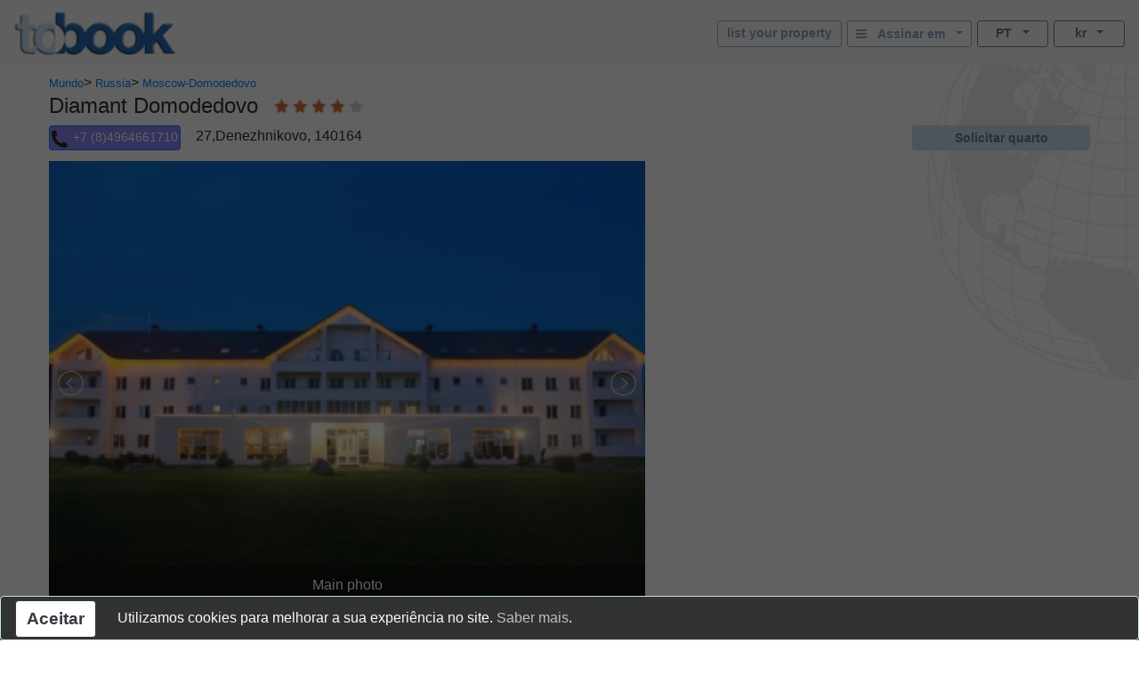

--- FILE ---
content_type: text/html; charset=utf-8
request_url: https://tobook.com/pt/Russia/Moscow-Domodedovo/Hotels/Diamant-Domodedovo?CurrencyID=59
body_size: 32836
content:
<!DOCTYPE html>
<html>
<head>
    <meta charset="utf-8" />
    <meta name="viewport" content="width=device-width, initial-scale=1.0" />
    <title>Diamant Domodedovo - Quartos dispon&#xED;veis</title>
    <meta name="keywords" content="Diamant Domodedovo (Moscow-Domodedovo - Russia) hotels, Hotels in Moscow-Domodedovo Hotel direct phone number or book-online." />
    <meta name="description" content="Diamant Domodedovo - hotel reviews/phone number. Book a room/accommodation in Diamant Domodedovo (Moscow-Domodedovo - Russia) With photos, rates, special offers and a complete description of the hotel and the city of Moscow-Domodedovo Diamant Domodedovo. [Hotel &quot;Diamant&quot; is located 20 minutes from the airport &quot;Domodedovo&quot; in the quiet village Denezhnikovo.&#xD;&#xA;It offers modern-furnished accommodation with free wi-fi, and the necessary amenities.&#xD;&#xA;European cuisine restaurant, complimentary continental breakfast, shuttle service from / to the airport, a park area with a gazebo for a barbecue - make the hotel &quot;Diamant&quot; comfortable seating]" />
    
    
        <link rel="stylesheet" href="https://cdn.jsdelivr.net/npm/bootstrap@4.5.3/dist/css/bootstrap.min.css" />
<meta name="x-stylesheet-fallback-test" content="" class="sr-only" /><script>!function(a,b,c,d){var e,f=document,g=f.getElementsByTagName("SCRIPT"),h=g[g.length-1].previousElementSibling,i=f.defaultView&&f.defaultView.getComputedStyle?f.defaultView.getComputedStyle(h):h.currentStyle;if(i&&i[a]!==b)for(e=0;e<c.length;e++)f.write('<link href="'+c[e]+'" '+d+"/>")}("position","absolute",["/lib-js/bootstrap/dist/css/bootstrap.min.css"], "rel=\u0022stylesheet\u0022 ");</script>
    
    <link rel="canonical" href="https://www.tobook.com/pt/Russia/Moscow-Domodedovo/Hotels/Diamant-Domodedovo" />

    <!-- Google tag (gtag.js) -->
    <script async src="https://www.googletagmanager.com/gtag/js?id=23325235671 "></script>
    <script>
        window.dataLayer = window.dataLayer || [];
        function gtag() { dataLayer.push(arguments); }
        gtag('js', new Date());

        gtag('config', 'G-58FVBF8H7D');
    </script>
</head>
<body class="tb-body" id="tbBody" style="background:url(https://www.tobook.com/images/watermark.gif); background-repeat: no-repeat; background-position-x: right">
    <style>
        /* bootstrap btn-info and btn-info-outline overrides */
        .btn-info {
            color: #6c757d;
            background-color: #c5dbf2;
            border-color: #c5dbf2;
        }

            .btn-info:hover {
                color: #6c757d;
                background-color: #a3bad1;
                border-color: #8ca4bd;
            }

            .btn-info:focus, .btn-info.focus {
                color: #6c757d;
                background-color: #a3bad1;
                border-color: #8ca4bd;
                box-shadow: 0 0 0 0.2rem rgba(197, 219, 242, 0.5);
            }

            .btn-info:active, .btn-info.active,
            .show > .btn-info.dropdown-toggle {
                color: #6c757d !important;
                background-color: #8ca4bd !important;
                border-color: #829ab3 !important;
            }

                .btn-info:active:focus, .btn-info.active:focus,
                .show > .btn-info.dropdown-toggle:focus {
                    box-shadow: 0 0 0 0.2rem rgba(197, 219, 242, 0.5) !important;
                }

        .btn-outline-info {
            color: #86a1bd;
            background-image: none;
            border-color: #86a1bd;
        }

            .btn-outline-info:hover {
                color: #6c757d;
                background-color: #86a1bd;
                border-color: #86a1bd;
            }

            .btn-outline-info:focus, .btn-outline-info.focus {
                box-shadow: 0 0 0 0.2rem rgba(197, 219, 242, 0.5);
            }

            .btn-outline-info:active, .btn-outline-info.active,
            .show > .btn-outline-info.dropdown-toggle {
                color: #6c757d !important;
                background-color: #86a1bd !important;
                border-color: #86a1bd !important;
            }

                .btn-outline-info:active:focus, .btn-outline-info.active:focus,
                .show > .btn-outline-info.dropdown-toggle:focus {
                    box-shadow: 0 0 0 0.2rem rgba(197, 219, 242, 0.5) !important;
                }
    </style>
    <script>
        /* google analytics */
        // (function (i, s, o, g, r, a, m) {
        //     i['GoogleAnalyticsObject'] = r; i[r] = i[r] || function () {
        //         (i[r].q = i[r].q || []).push(arguments)
        //     }, i[r].l = 1 * new Date(); a = s.createElement(o),
        //         m = s.getElementsByTagName(o)[0]; a.async = 1; a.src = g; m.parentNode.insertBefore(a, m)
        // })(window, document, 'script', 'https://www.google-analytics.com/analytics.js', 'ga');

        // ga('create', 'UA-102189277-1', 'auto');
        // ga('send', 'pageview');
    

        /* console.log() suppression and delta flags */
        window.debug = false;
        window.RQApp = {};
        RQApp.IsPageLoaded = false;

        window.RQPageParams = {};
        window.RQPageParams.Debug = window.debug;

        if (!window.debug) {
            if (!window.console) window.console = {};

            var methods = ["log", "debug", "warn", "info"];

            for (var i = 0; i < methods.length; i++) {
                console[methods[i]] = function () { };
            }
        }
    </script>
    <style>
        [v-cloak] {
            display: none;
        }
    </style>
    
    
        <!-- CDN ajax is not working with the bundle currently so local lib versions referenced -->
        <script src="/lib-js/jquery/dist/jquery.js"></script>
        <!--script
            src="https://code.jquery.com/jquery-3.2.1.slim.min.js"
            asp-fallback-src="~/lib-js/jquery/dist/jquery.min.js"
            asp-fallback-test="window.jQuery"
            crossorigin="anonymous"
            integrity="sha384-KJ3o2DKtIkvYIK3UENzmM7KCkRr/rE9/Qpg6aAZGJwFDMVNA/GpGFF93hXpG5KkN"
        ></script-->
    
    


<!-- Google tag (gtag.js) -->

<script async src="https://pagead2.googlesyndication.com/pagead/js/adsbygoogle.js?client=ca-pub-4808261806326428"
     crossorigin="anonymous"></script>
     
    <!-- <script async src="https://www.googletagmanager.com/gtag/js?id=23325235671 "></script>
    <script>
        window.dataLayer = window.dataLayer || [];
        function gtag() { dataLayer.push(arguments); }
        gtag('js', new Date());

        gtag('config', 'G-58FVBF8H7D');
    </script> -->
<style>
    .body {
        text-align: left;
    }

    .tb-text-warning {
        color: darkred;
    }

    .primaryContent {
        text-align: center;
    }

    .allNav {
        z-index: 2;
        background-color: white;
        text-align: left;
    }

    .stickyNav {
        position: fixed;
        top: 0;
    }

    .tb-pad-left-small {
        padding-left: 2px;
    }

    .tb-pad-right-small {
        padding-right: 2px;
    }

    .tb-vcenter {
        align-items: center;
    }

    .tb-ls-ul {
        list-style: none outside none;
        padding-left: 0;
        margin-bottom: 0;
    }

    .tb-ls-li {
        display: block;
        float: left;
        margin-right: 6px;
        cursor: pointer;
    }

    .tb-ls-img {
        display: block;
        height: 499px;
        width: 100%;
        max-width: 100%;
        object-fit: cover;
    }

    .modal-full {
        width: 100%;
        max-width: 780px;
        margin: 0;
    }

        .modal-full .modal-content {
            min-height: 100vh;
        }

    .cS-hidden {
        height: 1px;
        opacity: 0;
        filter: alpha(opacity=0);
        overflow: hidden;
    }

    .hotelPhotos > li {
        position: relative;
    }

    .tb-caption {
        background-color: rgba(0, 0, 0, 0.5);
        position: absolute;
        bottom: 0;
        left: 0;
        padding: 10px;
        color: white;
        width: 100%;
    }

        .tb-caption p {
            margin: 0;
        }

    .tb-has-tourist-maps {
        height: 536px !important;
    }

    .tb-hitlist-card-left-margin {
        margin-left: 0;
        margin-right: 0;
    }

    .tb-glocal-flags-hidden {
        display: none;
        opacity: 0;
    }

    .tb-glocal-flags-shown {
        display: flex;
        opacity: 1;
        animation: fadeIn .5s ease-in-out;
    }

    @keyframes fadeIn {
        0% {
            display: none;
            opacity: 0;
        }

        100% {
            display: flex;
            opacity: 1;
        }
    }

    @media (min-width: 0px) and (max-width: 599.9999px) {
        .tb-content-margin {
            display: block;
        }

        .tb-descr {
            text-align: left;
        }
        /* no lightslider thumbnail images on narrow screens */
        .lSSlideOuter .lSPager.lSGallery img {
            width: 0;
            height: 0;
        }

        .tb-glocal-flags-hidden {
            display: flex;
            opacity: 1;
        }

        .tb-glocal-flags-shown {
            display: flex;
            opacity: 1;
        }
    }

    @media (min-width: 600px) {
        .tb-content-margin {
            margin: auto;
            max-width: 1200px;
        }

        .tb-descr {
            text-align: justify;
        }
        /* override lightslider thumbnail images to have fixed height */
        .lSSlideOuter .lSPager.lSGallery img {
            display: block;
            height: auto;
            min-height: 50px;
            max-height: 50px;
            width: 100%;
            max-width: 100%;
            object-fit: cover;
        }

        .tb-glocal-flags-hidden {
            display: none;
            opacity: 0;
        }

        .tb-glocal-flags-shown {
            display: flex;
            opacity: 1;
            animation: fadeIn .5s ease-in-out;
        }

        @keyframes fadeIn {
            0% {
                display: none;
                opacity: 0;
            }

            100% {
                display: flex;
                opacity: 1;
            }
        }
    }

    @media (min-width: 0px) and (max-width: 479.9999px) {
        .tb-ggl-ad {
            display: inline-block;
            width: 320px;
            height: 50px;
        }
    }

    @media (min-width: 480px) and (max-width: 767.9999px) {
        .tb-ggl-ad {
            display: inline-block;
            width: 468px;
            height: 60px;
        }
    }

    @media (min-width: 768px) {
        .tb-ggl-ad {
            display: inline-block;
            width: 200px;
            height: 200px;
        }
    }

    .image-cropper {
        position: relative;
        overflow: hidden;
    }

    img.glocal-fab-img {
        margin-top: -5px;
        margin-bottom: 0;
        margin-left: -11px;
        margin-right: auto;
        height: 130%;
        width: auto;
        object-fit: cover;
        border-radius: 50%;
    }

    .tb-glocal-image {
        object-fit: cover;
        border-radius: 50%;
        display: block;
        margin-bottom: 4px;
        width: 50px;
        height: 50px;
        margin: 4px auto;
    }

    .tb-extra-glocal-hidden {
        display: none;
    }

    .tb-extra-glocal-shown {
        display: block;
    }

    .tb-cityguide-title {
        height: 36px;
        background-color: #C4DAF1;
        font-weight: bold;
        padding-top: 6px;
    }

    .hint-cropper-glocal {
        position: absolute;
        overflow: hidden;
    }

    div.fab-hint-glocal {
        margin-bottom: 0;
        margin-right: 0;
        padding-left: 10px;
        padding-top: 1px;
        height: 28px !important;
        width: 28px !important;
        border-radius: 50%;
        background-color: rgba(120, 166, 240, 0.8);
        color: white;
        font-weight: bold;
        font-size: 1em;
        z-index: 9999;
        cursor: pointer;
    }

    div.fab-hint-pos-glocal {
        margin-left: 30px;
        bottom: 36px;
    }

    div.fab-hint-glocal-hidden {
        display: none !important;
    }

    li:not(:last-child).glocal-bullets {
        margin-bottom: 10px;
    }
</style>
<style>

</style>
<script>
    function CashBackInfo() { }
    function ToggleGlocalList() { }
    function NavToGlocal() { }
    function NavToGlocalHelp() { }
    function ShowGlocalFlags() { }
    function HideGlocalFlags() { }
</script>
<div class="modal fade" id="modalCashBack" tabindex="-1" role="dialog" aria-labelledby="CashBack">
    test
    <div class="modal-dialog tb-modal-sm tb-modal-center" role="document">
        <div class="modal-content">
            <div class="modal-header">
                <h5 class="modal-title" style="font-size: 1.3em">What is CashBack & How will it work ? 
                </h5>
                <button type="button" class="close" data-dismiss="modal" aria-label="Close">
                    <span aria-hidden="true">&times;</span>
                </button>
            </div>
            <div class="modal-body">
                <ul>
                    <li class="glocal-bullets">
                        Yearly about $ 70 Billion is pocketed by the two biggest Hotel booking companies.
                        This happens through earning about 15-25% of commission on each made reservation.
                        <p></p>
                        With the cashback we want to stop this practice and distribute that amount
                        among the stake-holders.
                        

                    </li>
                    <li class="glocal-bullets">
                        Once your stay is finished and the commission from the hotel is received, you will be able to get 10% of the total value
                        booked returned to your wallet.
                        We will use blockchain technology.
                        By using blockchain technology, we can answer the trust question and the underlying technology can handle the
                        distribution of income among the stakeholders.
                        Blockchain technology can provide a secure and reliable way to answer trust questions and distribute 
                        income among stakeholders. 
                        It is an innovative use of technology that has the potential to revolutionize many aspects of our lives. 
                        We are look forward to seeing its applications in the future



                    </li>
                    <li class="glocal-bullets">
                        By using a blockchain the earned cashback amount will be
                        available as a token in the first place in your wallet but the 
                        token is convertable and it also gives you the right on a possoble ownership 
                        of our platform.
                        The token will also give you the right to be part of the total services delivered by tobook.com
                    </li>
                </ul>
                <p style="text-align: center">
                    <a href="/en/Manifesto"
                       style="font-size: 1em">
                        More over our Manifest
                    </a>
                </p>
            </div>
            <div class="modal-footer justify-content-center">
                <button type="button" class="btn btn-info" data-dismiss="modal">Perto</button>
            </div>
        </div>
    </div>
</div>

<div class="modal fade" id="modalWhoAreGlocals" tabindex="-1" role="dialog" aria-labelledby="whoAreGlocalsTitle">
    <div class="modal-dialog tb-modal-sm tb-modal-center" role="document">
        <div class="modal-content">
            <div class="modal-header">
                <h5 class="modal-title" style="font-size: 1.3em">Quem são os glocais?</h5>
                <button type="button" class="close" data-dismiss="modal" aria-label="Close">
                    <span aria-hidden="true">&times;</span>
                </button>
            </div>
            <div class="modal-body">
                <ul>
                    <li class="glocal-bullets">Glocals são nossos afiliados pessoais com conhecimento relacionado a viagens locais, que ajudam a responder às necessidades e interesses de viagem de nossos hóspedes.</li>
                    <li class="glocal-bullets">Os Glocals dão dicas e informações locais, respondendo a perguntas de clientes de reservas sobre sua localização.</li>
                    <li class="glocal-bullets">Se estiver interessado em participar, em cada reserva em que um cliente o tenha atribuído como Glocal, você ganhará 10% da nossa comissão de reserva.</li>
                </ul>
                <p style="text-align: center">
                    <a href="/pt/Glocal/SignUp" style="font-size: 1em">Inscreva-se como um Glocal</a>
                </p>
            </div>
            <div class="modal-footer justify-content-center">
                <button type="button" class="btn btn-info" data-dismiss="modal">Perto</button>
            </div>
        </div>
    </div>
</div>
<div class="modal fade" id="modalSignIn" tabindex="-1" role="dialog" aria-labelledby="modalSignInTitle">
    <div class="modal-dialog tb-modal-sm tb-modal-center" role="document" id="signInVue">
        <div class="modal-content">
            <div class="modal-body">
                <form>
                    <div class="form-group">
                        <button type="button" class="btn btn-info btn-block" v-on:click="VueSignInViaGoogle()">
                            <span>Faça login no Google</span>&nbsp;&nbsp;<i class="fa fa-google"></i>
                        </button>
                    </div>
                    <div class="form-group tb-divider-area">
                        <h5 class="modal-title">Ou</h5>
                    </div>
                    <div class="form-group">
                        <button type="button" class="btn btn-info btn-block" v-on:click="VueSignInViaFacebook()">
                            <span>Entrar com o Facebook</span>&nbsp;&nbsp;<i class="fa fa-facebook"></i>
                        </button>
                    </div>
                    <div class="form-group tb-divider-area">
                        <h5 class="modal-title">Ou</h5>
                    </div>
                    <div class="form-group">
                        <h4 class="modal-title">Entrar com e-mail</h4>
                    </div>
                    <div class="form-group" v-bind:class="{ &#x27;has-error&#x27; : AccountNotFound }">
                        <label for="signInEmail">Endereço de e-mail</label>
                        <input type="email" class="form-control" id="signInEmail" placeholder="O email" v-model="ResHolder.Email" />
                    </div>
                    <div class="form-group" v-bind:class="{ &#x27;has-error&#x27; : BadCredentials }">
                        <label for="signInPassword">Senha</label>
                        <input type="password" class="form-control" id="signInPassword" placeholder="Senha" v-model="CustomerCredentials" v-on:keyup.enter="VueSignIn()" />
                    </div>
                    <div class="help-block tb-text-warning">{{ LoginError }}</div>
                    <div class="help-block">
                        <a href="#" class="tb-text-em">Esqueceu sua senha?</a>
                    </div>
                </form>
            </div>
            <div class="modal-footer">
                <button type="button" class="btn btn-outline-secondary" v-on:click="VueSignInCancel()">Cancelar</button>
                <button type="button" class="btn btn-info" id="modalSignInAction" v-on:click="VueSignIn()">Assinar em</button>
            </div>
        </div>
    </div>
</div>
<div class="modal fade" id="modalAlert" tabindex="-1" role="dialog" aria-labelledby="modalAlertTitle">
    <div class="modal-dialog tb-modal-sm tb-modal-center" role="document">
        <div class="modal-content">
            <div class="modal-header">
                <h4 class="modal-title" id="modalAlertTitle">Title</h4>
            </div>
            <div class="modal-body" id="modalAlertMessage">Message</div>
            <div class="modal-footer">
                <button type="button" class="btn btn-info" data-dismiss="modal">Está bem</button>
            </div>
        </div>
    </div>
</div>
<div class="modal fade" id="modalConfirmation" tabindex="-1" role="dialog" aria-labelledby="modalConfirmationTitle">
    <div class="modal-dialog tb-modal-sm tb-modal-center" role="document">
        <div class="modal-content">
            <div class="modal-header">
                <h4 class="modal-title" id="modalConfirmationTitle">Title</h4>
            </div>
            <div class="modal-body" id="modalConfirmationMessage">Message</div>
            <div class="modal-footer">
                <button type="button" class="btn btn-outline-secondary" data-dismiss="modal">Cancelar</button>
                <button type="button" class="btn btn-info" id="modalConfirmationAction">Está bem</button>
            </div>
        </div>
    </div>
</div>
<div class="modal fade" id="modalLoading" tabindex="-1">
    <div class="modal-dialog tb-modal-sm tb-modal-center" role="document">
        <div class="modal-content">
            <div class="modal-body" id="modalLoadingMessage">Carregando</div>
        </div>
    </div>
</div>
<div class="modal" id="modalReviews" tabindex="-1" role="dialog" aria-hidden="true">
    <div class="modal-dialog modal-full" role="document">
        <div class="modal-content">
            <div class="modal-header">
                <span class="badge badge-primary" style="font-size: 2em;">0</span>
                <button type="button" class="close" data-dismiss="modal" aria-label="Close">
                    <span aria-hidden="true">×</span>
                </button>
            </div>
            <div class="container-fluid row"
                 style="margin-left: 4px; font-size: 0.8em; color: #555555;">
                <div class="col-md-6">
                    <div class="row">
                        <div class="col-7">Limpeza</div>
                        <div class="col-5"><b>NaN (N&#xE3;o &#xE9; um n&#xFA;mero)</b></div>
                    </div>
                    <div class="row">
                        <div class="col-7">Instalações</div>
                        <div class="col-5"><b>NaN (N&#xE3;o &#xE9; um n&#xFA;mero)</b></div>
                    </div>
                    <div class="row">
                        <div class="col-7">Amigável para deficientes</div>
                        <div class="col-5"><b>NaN (N&#xE3;o &#xE9; um n&#xFA;mero)</b></div>
                    </div>
                    <div class="row">
                        <div class="col-7">Serviços</div>
                        <div class="col-5"><b>NaN (N&#xE3;o &#xE9; um n&#xFA;mero)</b></div>
                    </div>
                    <div class="row">
                        <div class="col-7">Localização</div>
                        <div class="col-5"><b>NaN (N&#xE3;o &#xE9; um n&#xFA;mero)</b></div>
                    </div>
                    <div class="row">
                        <div class="col-7">Preços</div>
                        <div class="col-5"><b>NaN (N&#xE3;o &#xE9; um n&#xFA;mero)</b></div>
                    </div>
                    <div class="row">
                        <div class="col-12">&nbsp;</div>
                    </div>
                </div>
                <div class="col-md-6">
                    <div class="row">
                        <div class="col-12"><span>Categoria de convidado</span>:</div>
                        <div class="col-12">
                            <button class="btn btn-warning btn-sm btn-block dropdown-toggle"
                                    data-toggle="dropdown"
                                    aria-haspopup="true"
                                    aria-expanded="false"
                                    style="color: white; text-align: right;">
                                <span class="tb-text-em">mostrar tudo</span>&nbsp;&nbsp;<span class="caret"></span>
                            </button>
                            <div class="dropdown-menu dropdown-menu-right tb-dropdown" aria-labelledby="dropdownMenuButton">
                                <a href="http://tobook.com/pt/Russia/Moscow-Domodedovo/Hotels/Diamant-Domodedovo?CurrencyID=59&amp;GuestCategoryID=0&amp;ReviewsOpen=1"
                                   class="dropdown-item">
                                    <span class="tb-text-ghost">
                                        <span class="fa fa-check"></span>
                                    </span>&nbsp;&nbsp;<span class="text-muted">mostrar tudo</span>
                                </a>
                                <div class="dropdown-divider"></div>
                            
                                <a href="http://tobook.com/pt/Russia/Moscow-Domodedovo/Hotels/Diamant-Domodedovo?CurrencyID=59&amp;GuestCategoryID=4&amp;ReviewsOpen=1"
                                   class="dropdown-item">
                                    <span class="tb-text-ok">
                                        <span class="fa fa-check"></span>
                                    </span>&nbsp;&nbsp;<span class="text-muted">Family with older children</span>
                                </a>
                                <div class="dropdown-divider"></div>
                            
                                <a href="http://tobook.com/pt/Russia/Moscow-Domodedovo/Hotels/Diamant-Domodedovo?CurrencyID=59&amp;GuestCategoryID=3&amp;ReviewsOpen=1"
                                   class="dropdown-item">
                                    <span class="tb-text-ok">
                                        <span class="fa fa-check"></span>
                                    </span>&nbsp;&nbsp;<span class="text-muted">Family with small children</span>
                                </a>
                                <div class="dropdown-divider"></div>
                            
                                <a href="http://tobook.com/pt/Russia/Moscow-Domodedovo/Hotels/Diamant-Domodedovo?CurrencyID=59&amp;GuestCategoryID=2&amp;ReviewsOpen=1"
                                   class="dropdown-item">
                                    <span class="tb-text-ok">
                                        <span class="fa fa-check"></span>
                                    </span>&nbsp;&nbsp;<span class="text-muted">Group of Friends</span>
                                </a>
                                <div class="dropdown-divider"></div>
                            
                                <a href="http://tobook.com/pt/Russia/Moscow-Domodedovo/Hotels/Diamant-Domodedovo?CurrencyID=59&amp;GuestCategoryID=8&amp;ReviewsOpen=1"
                                   class="dropdown-item">
                                    <span class="tb-text-ok">
                                        <span class="fa fa-check"></span>
                                    </span>&nbsp;&nbsp;<span class="text-muted">Large Group</span>
                                </a>
                                <div class="dropdown-divider"></div>
                            
                                <a href="http://tobook.com/pt/Russia/Moscow-Domodedovo/Hotels/Diamant-Domodedovo?CurrencyID=59&amp;GuestCategoryID=7&amp;ReviewsOpen=1"
                                   class="dropdown-item">
                                    <span class="tb-text-ok">
                                        <span class="fa fa-check"></span>
                                    </span>&nbsp;&nbsp;<span class="text-muted">Mature Couple</span>
                                </a>
                                <div class="dropdown-divider"></div>
                            
                                <a href="http://tobook.com/pt/Russia/Moscow-Domodedovo/Hotels/Diamant-Domodedovo?CurrencyID=59&amp;GuestCategoryID=5&amp;ReviewsOpen=1"
                                   class="dropdown-item">
                                    <span class="tb-text-ok">
                                        <span class="fa fa-check"></span>
                                    </span>&nbsp;&nbsp;<span class="text-muted">Mixed family group</span>
                                </a>
                                <div class="dropdown-divider"></div>
                            
                                <a href="http://tobook.com/pt/Russia/Moscow-Domodedovo/Hotels/Diamant-Domodedovo?CurrencyID=59&amp;GuestCategoryID=9&amp;ReviewsOpen=1"
                                   class="dropdown-item">
                                    <span class="tb-text-ok">
                                        <span class="fa fa-check"></span>
                                    </span>&nbsp;&nbsp;<span class="text-muted">Other</span>
                                </a>
                                <div class="dropdown-divider"></div>
                            
                                <a href="http://tobook.com/pt/Russia/Moscow-Domodedovo/Hotels/Diamant-Domodedovo?CurrencyID=59&amp;GuestCategoryID=1&amp;ReviewsOpen=1"
                                   class="dropdown-item">
                                    <span class="tb-text-ok">
                                        <span class="fa fa-check"></span>
                                    </span>&nbsp;&nbsp;<span class="text-muted">Solo Traveller</span>
                                </a>
                                <div class="dropdown-divider"></div>
                            
                                <a href="http://tobook.com/pt/Russia/Moscow-Domodedovo/Hotels/Diamant-Domodedovo?CurrencyID=59&amp;GuestCategoryID=6&amp;ReviewsOpen=1"
                                   class="dropdown-item">
                                    <span class="tb-text-ok">
                                        <span class="fa fa-check"></span>
                                    </span>&nbsp;&nbsp;<span class="text-muted">Young Couple</span>
                                </a>
                                <div class="dropdown-divider"></div>
                            </div>
                        </div>
                        <div class="col-12" style="padding-top: 6px;"><span>Objetivo da Viagem</span>:</div>
                        <div class="col-12">
                            <button class="btn btn-warning btn-sm btn-block dropdown-toggle"
                                    data-toggle="dropdown"
                                    aria-haspopup="true"
                                    aria-expanded="false"
                                    style="color: white; text-align: right;">
                                <span class="tb-text-em">mostrar tudo</span>&nbsp;&nbsp;<span class="caret"></span>
                            </button>
                            <div class="dropdown-menu dropdown-menu-right tb-dropdown" aria-labelledby="dropdownMenuButton">
                                <a href="http://tobook.com/pt/Russia/Moscow-Domodedovo/Hotels/Diamant-Domodedovo?CurrencyID=59&amp;TravelPurposeID=0&amp;ReviewsOpen=1"
                                   class="dropdown-item">
                                    <span class="tb-text-ghost">
                                        <span class="fa fa-check"></span>
                                    </span>&nbsp;&nbsp;<span class="text-muted">mostrar tudo</span>
                                </a>
                                <div class="dropdown-divider"></div>
                            
                                <a href="http://tobook.com/pt/Russia/Moscow-Domodedovo/Hotels/Diamant-Domodedovo?CurrencyID=59&amp;TravelPurposeID=1&amp;ReviewsOpen=1"
                                   class="dropdown-item">
                                    <span class="tb-text-ok">
                                        <span class="fa fa-check"></span>
                                    </span>&nbsp;&nbsp;<span class="text-muted">Business Trip</span>
                                </a>
                                <div class="dropdown-divider"></div>
                            
                                <a href="http://tobook.com/pt/Russia/Moscow-Domodedovo/Hotels/Diamant-Domodedovo?CurrencyID=59&amp;TravelPurposeID=2&amp;ReviewsOpen=1"
                                   class="dropdown-item">
                                    <span class="tb-text-ok">
                                        <span class="fa fa-check"></span>
                                    </span>&nbsp;&nbsp;<span class="text-muted">Events</span>
                                </a>
                                <div class="dropdown-divider"></div>
                            
                                <a href="http://tobook.com/pt/Russia/Moscow-Domodedovo/Hotels/Diamant-Domodedovo?CurrencyID=59&amp;TravelPurposeID=3&amp;ReviewsOpen=1"
                                   class="dropdown-item">
                                    <span class="tb-text-ok">
                                        <span class="fa fa-check"></span>
                                    </span>&nbsp;&nbsp;<span class="text-muted">Leisure Trip</span>
                                </a>
                                <div class="dropdown-divider"></div>
                            
                                <a href="http://tobook.com/pt/Russia/Moscow-Domodedovo/Hotels/Diamant-Domodedovo?CurrencyID=59&amp;TravelPurposeID=5&amp;ReviewsOpen=1"
                                   class="dropdown-item">
                                    <span class="tb-text-ok">
                                        <span class="fa fa-check"></span>
                                    </span>&nbsp;&nbsp;<span class="text-muted">Other</span>
                                </a>
                                <div class="dropdown-divider"></div>
                            
                                <a href="http://tobook.com/pt/Russia/Moscow-Domodedovo/Hotels/Diamant-Domodedovo?CurrencyID=59&amp;TravelPurposeID=4&amp;ReviewsOpen=1"
                                   class="dropdown-item">
                                    <span class="tb-text-ok">
                                        <span class="fa fa-check"></span>
                                    </span>&nbsp;&nbsp;<span class="text-muted">Romantic Trip</span>
                                </a>
                                <div class="dropdown-divider"></div>
                            </div>
                        </div>
                        <div class="col-12" style="padding-top: 6px;"><span>Ordenar por</span>:</div>
                        <div class="col-12">
                            <div class="form-check form-check-inline">
                                <input class="form-check-input"
                                       type="radio"
                                       name="orderReviewsByMode"
                                       id="orderReviewsByRating"
                                       value="0"
                                       checked="checked">
                                <label class="form-check-label" for="orderReviewsByRating">Avaliação</label>
                            </div>
                            <div class="form-check form-check-inline">
                                <input class="form-check-input"
                                       type="radio"
                                       name="orderReviewsByMode"
                                       id="orderReviewsByDate"
                                       value="1">
                                <label class="form-check-label" for="orderReviewsByDate">Encontro</label>
                            </div>
                        </div>
                        <div class="col-12">&nbsp;</div>
                    </div>
                </div>
            </div>
            <div class="card-deck row"
                 style="margin-left: 14px;">
                <ul class="pagination">
                    <li class="page-item disabled">
                        <a class="page-link"
                           href="http://tobook.com/pt/Russia/Moscow-Domodedovo/Hotels/Diamant-Domodedovo?CurrencyID=59&amp;ReviewPage=0&amp;ReviewsOpen=1">&lt;&lt;</a>
                    </li>
                
                    <li class="page-item active">
                        <a class="page-link"
                           href="http://tobook.com/pt/Russia/Moscow-Domodedovo/Hotels/Diamant-Domodedovo?CurrencyID=59&amp;ReviewPage=0&amp;ReviewsOpen=1">1</a>
                    </li>
                
                    <li class="page-item disabled">
                        <a class="page-link"
                           href="http://tobook.com/pt/Russia/Moscow-Domodedovo/Hotels/Diamant-Domodedovo?CurrencyID=59&amp;ReviewPage=0&amp;ReviewsOpen=1">&gt;&gt;</a>
                    </li>
                </ul>
            </div>
            <div class="container-fluid row"
                 style="margin-left: 6px;">
                <div class="row col-md-12">
                    <div style="margin-top: -8px; font-size: 0.8em; color: #555555;">
                        <span>Showing</span>
                        <b>1 - 0</b>
                        <span>fora de</span>
                        <b>0</b>
                        <span>resultados</span>
                    </div>
                </div>
            </div>
            <div class="modal-body" id="result">
                <div class="row" style="padding-left: 10px; padding-right: 10px;">
                    <div id="contentReviews"
                         class="col-md-12"
                         style="padding-top: 10px;">
                        <div></div>
                    </div>
                </div>
            </div>
            <div class="modal-footer">
                <button type="button" class="btn btn-secondary" data-dismiss="modal">
                    Close
                </button>
            </div>
        </div>
    </div>
</div>
<div class="modal fade" id="modalSearchParams" tabindex="-1" role="dialog" aria-labelledby="modalSearchParamsTitle">
    <div id="searchParamsVue" class="modal-dialog tb-modal-sm tb-modal-center" role="document">
        <div class="modal-content">
            <div class="modal-body" v-cloak>
                <form>
                    <div class="row text-muted tb-text-label">
                        <div class="col-6 tb-col-padding-slimmer">Adultos</div>
                        <div class="col-6 tb-col-padding-slimmer">Crianças</div>
                    </div>
                    <div class="row">
                        <div class="col-6 tb-col-padding-slimmer">
                            <button class="btn btn-outline-secondary btn-sm btn-block dropdown-toggle"
                                    data-toggle="dropdown"
                                    aria-haspopup="true"
                                    aria-expanded="false"
                                    data-flip="false">
                                <span class="fa fa-user"></span>&nbsp;&nbsp;<span class="tb-text-em">{{ OfferList.NumAdults }}</span>&nbsp;&nbsp;<span class="caret"></span>
                            </button>
                            <div class="dropdown-menu dropdown-menu-right tb-dropdown"
                                 aria-labelledby="dropdownMenuButton">
                                <a href="#" class="dropdown-item" v-on:click="VueSelectAdults(1, $event)">
                                    <span v-bind:class="(OfferList.NumAdults == 1) ? &#x27;tb-text-ok&#x27; : &#x27;tb-text-ghost&#x27;">
                                        <span class="fa fa-check"></span>
                                    </span>&nbsp;&nbsp;<span class="text-muted">1</span>
                                </a>
                                <div class="dropdown-divider"></div>
                                <a href="#" class="dropdown-item" v-on:click="VueSelectAdults(2, $event)">
                                    <span v-bind:class="(OfferList.NumAdults == 2) ? &#x27;tb-text-ok&#x27; : &#x27;tb-text-ghost&#x27;">
                                        <span class="fa fa-check"></span>
                                    </span>&nbsp;&nbsp;<span class="text-muted">2</span>
                                </a>
                                <div class="dropdown-divider"></div>
                                <a href="#" class="dropdown-item" v-on:click="VueSelectAdults(3, $event)">
                                    <span v-bind:class="(OfferList.NumAdults == 3) ? &#x27;tb-text-ok&#x27; : &#x27;tb-text-ghost&#x27;">
                                        <span class="fa fa-check"></span>
                                    </span>&nbsp;&nbsp;<span class="text-muted">3</span>
                                </a>
                                <div class="dropdown-divider"></div>
                                <a href="#" class="dropdown-item" v-on:click="VueSelectAdults(4, $event)">
                                    <span v-bind:class="(OfferList.NumAdults == 4) ? &#x27;tb-text-ok&#x27; : &#x27;tb-text-ghost&#x27;">
                                        <span class="fa fa-check"></span>
                                    </span>&nbsp;&nbsp;<span class="text-muted">4</span>
                                </a>
                                <div class="dropdown-divider"></div>
                                <a href="#" class="dropdown-item" v-on:click="VueSelectAdults(5, $event)">
                                    <span v-bind:class="(OfferList.NumAdults == 5) ? &#x27;tb-text-ok&#x27; : &#x27;tb-text-ghost&#x27;">
                                        <span class="fa fa-check"></span>
                                    </span>&nbsp;&nbsp;<span class="text-muted">5</span>
                                </a>
                                <div class="dropdown-divider"></div>
                                <a href="#" class="dropdown-item" v-on:click="VueSelectAdults(6, $event)">
                                    <span v-bind:class="(OfferList.NumAdults == 6) ? &#x27;tb-text-ok&#x27; : &#x27;tb-text-ghost&#x27;">
                                        <span class="fa fa-check"></span>
                                    </span>&nbsp;&nbsp;<span class="text-muted">6</span>
                                </a>
                                <div class="dropdown-divider"></div>
                                <a href="#" class="dropdown-item" v-on:click="VueSelectAdults(7, $event)">
                                    <span v-bind:class="(OfferList.NumAdults == 7) ? &#x27;tb-text-ok&#x27; : &#x27;tb-text-ghost&#x27;">
                                        <span class="fa fa-check"></span>
                                    </span>&nbsp;&nbsp;<span class="text-muted">7</span>
                                </a>
                                <div class="dropdown-divider"></div>
                                <a href="#" class="dropdown-item" v-on:click="VueSelectAdults(8, $event)">
                                    <span v-bind:class="(OfferList.NumAdults == 8) ? &#x27;tb-text-ok&#x27; : &#x27;tb-text-ghost&#x27;">
                                        <span class="fa fa-check"></span>
                                    </span>&nbsp;&nbsp;<span class="text-muted">8</span>
                                </a>
                                <div class="dropdown-divider"></div>
                                <a href="#" class="dropdown-item" v-on:click="VueSelectAdults(9, $event)">
                                    <span v-bind:class="(OfferList.NumAdults == 9) ? &#x27;tb-text-ok&#x27; : &#x27;tb-text-ghost&#x27;">
                                        <span class="fa fa-check"></span>
                                    </span>&nbsp;&nbsp;<span class="text-muted">9</span>
                                </a>
                                <div class="dropdown-divider"></div>
                                <a href="#" class="dropdown-item" v-on:click="VueSelectAdults(10, $event)">
                                    <span v-bind:class="(OfferList.NumAdults == 10) ? &#x27;tb-text-ok&#x27; : &#x27;tb-text-ghost&#x27;">
                                        <span class="fa fa-check"></span>
                                    </span>&nbsp;&nbsp;<span class="text-muted">10</span>
                                </a>
                            </div>
                        </div>
                        <div class="col-6 tb-col-padding-slimmer">
                            <button class="btn btn-outline-secondary btn-sm btn-block dropdown-toggle"
                                    data-toggle="dropdown"
                                    aria-haspopup="true"
                                    aria-expanded="false"
                                    data-flip="false">
                                <span class="fa fa-user"></span>&nbsp;&nbsp;<span class="tb-text-em">{{ OfferList.NumChildren }}</span>&nbsp;&nbsp;<span class="caret"></span>
                            </button>
                            <div class="dropdown-menu dropdown-menu-right tb-dropdown"
                                 aria-labelledby="dropdownMenuButton">
                                <a href="#" class="dropdown-item" v-on:click="VueSelectChildren(0, $event)">
                                    <span v-bind:class="(OfferList.NumChildren == 0) ? &#x27;tb-text-ok&#x27; : &#x27;tb-text-ghost&#x27;">
                                        <span class="fa fa-check"></span>
                                    </span>&nbsp;&nbsp;<span class="text-muted">0</span>
                                </a>
                                <div class="dropdown-divider"></div>
                                <a href="#" class="dropdown-item" v-on:click="VueSelectChildren(1, $event)">
                                    <span v-bind:class="(OfferList.NumChildren == 1) ? &#x27;tb-text-ok&#x27; : &#x27;tb-text-ghost&#x27;">
                                        <span class="fa fa-check"></span>
                                    </span>&nbsp;&nbsp;<span class="text-muted">1</span>
                                </a>
                                <div class="dropdown-divider"></div>
                                <a href="#" class="dropdown-item" v-on:click="VueSelectChildren(2, $event)">
                                    <span v-bind:class="(OfferList.NumChildren == 2) ? &#x27;tb-text-ok&#x27; : &#x27;tb-text-ghost&#x27;">
                                        <span class="fa fa-check"></span>
                                    </span>&nbsp;&nbsp;<span class="text-muted">2</span>
                                </a>
                                <div class="dropdown-divider"></div>
                                <a href="#" class="dropdown-item" v-on:click="VueSelectChildren(3, $event)">
                                    <span v-bind:class="(OfferList.NumChildren == 3) ? &#x27;tb-text-ok&#x27; : &#x27;tb-text-ghost&#x27;">
                                        <span class="fa fa-check"></span>
                                    </span>&nbsp;&nbsp;<span class="text-muted">3</span>
                                </a>
                                <div class="dropdown-divider"></div>
                                <a href="#" class="dropdown-item" v-on:click="VueSelectChildren(4, $event)">
                                    <span v-bind:class="(OfferList.NumChildren == 4) ? &#x27;tb-text-ok&#x27; : &#x27;tb-text-ghost&#x27;">
                                        <span class="fa fa-check"></span>
                                    </span>&nbsp;&nbsp;<span class="text-muted">4</span>
                                </a>
                                <div class="dropdown-divider"></div>
                                <a href="#" class="dropdown-item" v-on:click="VueSelectChildren(5, $event)">
                                    <span v-bind:class="(OfferList.NumChildren == 5) ? &#x27;tb-text-ok&#x27; : &#x27;tb-text-ghost&#x27;">
                                        <span class="fa fa-check"></span>
                                    </span>&nbsp;&nbsp;<span class="text-muted">5</span>
                                </a>
                                <div class="dropdown-divider"></div>
                                <a href="#" class="dropdown-item" v-on:click="VueSelectChildren(6, $event)">
                                    <span v-bind:class="(OfferList.NumChildren == 6) ? &#x27;tb-text-ok&#x27; : &#x27;tb-text-ghost&#x27;">
                                        <span class="fa fa-check"></span>
                                    </span>&nbsp;&nbsp;<span class="text-muted">6</span>
                                </a>
                                <div class="dropdown-divider"></div>
                                <a href="#" class="dropdown-item" v-on:click="VueSelectChildren(7, $event)">
                                    <span v-bind:class="(OfferList.NumChildren == 7) ? &#x27;tb-text-ok&#x27; : &#x27;tb-text-ghost&#x27;">
                                        <span class="fa fa-check"></span>
                                    </span>&nbsp;&nbsp;<span class="text-muted">7</span>
                                </a>
                                <div class="dropdown-divider"></div>
                                <a href="#" class="dropdown-item" v-on:click="VueSelectChildren(8, $event)">
                                    <span v-bind:class="(OfferList.NumChildren == 8) ? &#x27;tb-text-ok&#x27; : &#x27;tb-text-ghost&#x27;">
                                        <span class="fa fa-check"></span>
                                    </span>&nbsp;&nbsp;<span class="text-muted">8</span>
                                </a>
                                <div class="dropdown-divider"></div>
                                <a href="#" class="dropdown-item" v-on:click="VueSelectChildren(9, $event)">
                                    <span v-bind:class="(OfferList.NumChildren == 9) ? &#x27;tb-text-ok&#x27; : &#x27;tb-text-ghost&#x27;">
                                        <span class="fa fa-check"></span>
                                    </span>&nbsp;&nbsp;<span class="text-muted">9</span>
                                </a>
                                <div class="dropdown-divider"></div>
                                <a href="#" class="dropdown-item" v-on:click="VueSelectChildren(10, $event)">
                                    <span v-bind:class="(OfferList.NumChildren == 10) ? &#x27;tb-text-ok&#x27; : &#x27;tb-text-ghost&#x27;">
                                        <span class="fa fa-check"></span>
                                    </span>&nbsp;&nbsp;<span class="text-muted">10</span>
                                </a>
                            </div>
                        </div>
                    </div>
                    <div class="row">
                        <div class="col-12"><div style="height: 20px"></div></div>
                    </div>
                    <div class="row" id="SelectArrDep">
                        <div class="col-12">
                            <div class="row text-muted tb-text-label">
                                <div class="col-6 tb-col-padding-slimmer tb-padding-top-smaller">
                                    <span>Alterar check-in</span>:
                                </div>
                                <div class="col-6 tb-col-padding-slimmer">
                                    <button class="btn btn-outline-secondary btn-sm btn-block" type="button" v-on:click="VueShowArrCal()">
                                        <span class="fa fa-calendar"></span>&nbsp;&nbsp;<span class="tb-text-em">{{ OfferList.ArrDisplay }}</span>&nbsp;&nbsp;<span id="SelectArrCaret"
                                                                                                                                                                    class="fa fa-caret-down"></span>
                                    </button>
                                </div>
                            </div>
                            <div class="row" id="SelectArrDisplay" style="display: none">
                                <div class="col tb-col-padding-slimmer">
                                    <div id="SelectArr" class="tb-inline-cal"></div>
                                </div>
                            </div>
                            <div class="row">
                                <div class="col-12"><div style="height: 20px"></div></div>
                            </div>
                            <div class="row text-muted tb-text-label">
                                <div class="col-6 tb-col-padding-slimmer tb-padding-top-smaller">
                                    <span>Alterar check-out</span>:
                                </div>
                                <div class="col-6 tb-col-padding-slimmer">
                                    <button class="btn btn-outline-secondary btn-sm btn-block" type="button" v-on:click="VueShowDepCal()">
                                        <span class="fa fa-calendar"></span>&nbsp;&nbsp;<span class="tb-text-em">{{ OfferList.DepDisplay }}</span>&nbsp;&nbsp;<span id="SelectDepCaret"
                                                                                                                                                                    class="fa fa-caret-down"></span>
                                    </button>
                                </div>
                            </div>
                            <div class="row" id="SelectDepDisplay" style="display: none">
                                <div class="col-12 tb-col-padding-slimmer">
                                    <div id="SelectDep" class="tb-inline-cal"></div>
                                </div>
                            </div>
                        </div>
                    </div>
                    <div class="row">
                        <div class="col-12"><div style="height: 20px"></div></div>
                    </div>
                    <div class="row">
                        <div class="col-3 tb-col-padding-slimmer tb-col-padding-right-none">
                            <button type="button" class="btn btn-outline-secondary btn-sm btn-block" v-on:click="VueHideSearchParams()">Cancelar</button>
                        </div>
                        <div class="col-9 tb-col-padding-slimmer">
                            <button class="btn btn-secondary btn-sm btn-block" type="button" v-on:click="VueRefreshOfferList()">
                                <span class="fa fa-search"></span>&nbsp;&nbsp;<span class="tb-text-em">Pesquisa Quartos</span>
                            </button>
                        </div>
                    </div>
                </form>
            </div>
        </div>
    </div>
</div>


    <style>
        .tb-only-if-consent {
            display: none;
        }

        .tb-consent-overlay {
            position:         fixed;
            bottom:           0;
            right:            0;
            left:             0;
            top:              0;
            width:            100%;
            height:           100%;
            z-index:          1000;
            background-color: rgba(0,0,0,0.6);
        }

        .tb-consent-viewport {
            width:            100%;
            height:           100%;
            opacity:          0.1;
            background-color: #333333;
        }

        @media (min-width: 0px) and (max-width: 767.9999px) {
            .tb-consent-alert {
                position:         fixed;
                left:             0;
                bottom:           0;
                width:            100%;
                padding-right:    4px;
                padding-top:      8px;
                padding-bottom:   12px;
                margin-bottom:    0;
                min-height:       50px;
                z-index:          1000;
                color:            #f8f9fa !important;
                background-color: #323232 !important;
            }

            .tb-consent-accept {
                float:            right;
                clear:            both;
                font-size:        1.2em;
                font-weight:      bold;
                background-color: white;
                margin-top:       -4px;
            }
        }

        @media (min-width: 768px) {
            .tb-consent-alert {
                position:         fixed;
                left:             0;
                bottom:           0;
                width:            100%;
                padding-left:     16px;
                padding-top:      4px;
                padding-bottom:   2px;
                margin-bottom:    0;
                z-index:          1000;
                color:            #f8f9fa !important;
                background-color: #323232 !important;
            }

            .tb-consent-accept {
                margin-right:     20px;
                font-size:        1.2em;
                font-weight:      bold;
                background-color: white;
            }
        }
    </style>
    <div
        id="cookieConsentOverlay"
        class="tb-consent-overlay"
    >
        <div id="cookieConsentViewport" class="tb-consent-viewport"></div>
    </div>
    <div id="cookieConsent" class="alert alert-info alert-dismissible fade show tb-consent-alert" role="alert">
        <button id="cookieConsentButton" type="button" class="btn btn-outline-dark tb-consent-accept" data-dismiss="alert" data-cookie-string=".AspNet.Consent=yes; expires=Thu, 21 Jan 2027 05:20:15 GMT; path=/; samesite=lax" disabled aria-label="Aceitar">Aceitar</button>
        <span>Utilizamos cookies para melhorar a sua experiência no site.</span>
        <a style="color:#bebebe" href="/en/Privacy">Saber mais</a>.
    </div>
    <script>
        onAcceptCookies = function () {
            console.log("cookie consent granted");
        };

        $(document).ready(function () {
            document.getElementById("cookieConsentButton").disabled = false;
        });

        (function () {
            var button = document.querySelector("#cookieConsent button[data-cookie-string]");

            button.addEventListener("click", function (event) {
                document.cookie = button.dataset.cookieString;

                (adsbygoogle = window.adsbygoogle || []).pauseAdRequests = 0;

                document.getElementById("cookieConsentViewport").style.display = "none";

                onAcceptCookies();

                setTimeout(function () {
                    document.getElementById("cookieConsentOverlay").style.display = "none";
                }, 2000);
            }, false);
        })();
    </script>

<style>
    /* mouse cursor over dropdown entries as pointer */
    .tb-dropdown-pointer:hover {
        cursor:          pointer;
    }

    .image-cropper {
        position:        relative;
        overflow:        hidden;
    }
    
    img.fab-img {
        margin-top:      -3px;
        margin-bottom:   0;
        margin-left:     0;
        margin-right:    0;
        height:          24px;
        width:           auto;
        object-fit:      cover;
        border-radius:   50%;
    }

    .hint-cropper {
        position:        absolute;
        overflow:        hidden;
    }
    
    div.fab-hint {
        margin-bottom:    0;
        margin-right:     0;
        height:           14px;
        width:            14px;
        border-radius:    50%;
        background-color: rgba(178, 34, 34, 0.8);
        color:            white;
        font-weight:      bold;
        font-size:        0.7em;
        z-index:          50;
    }

    div.fab-hint-pos-large {
        margin-top:       -3px;
        margin-left:      25px;
    }

    div.fab-hint-pos-phone {
        margin-top:       -2px;
        margin-left:      36px;
    }

    .tb-session-expiry {
        background-color: lightgray;
        font-size:        0.9em;
        font-weight:      bold;
        color:            darkred;
    }
</style>
<nav class="navbar navbar-expand navbar-light bg-light" style="padding-bottom: 6px; position: unset !important">
    <a class="navbar-brand" href="/pt/?CurrencyID=59">
        <img src="https://www.tobook.com/images/tobook-logo-highres/tobook-high-res-transparent.png" class="img-fluid d-inline-block align-top" width="182" height="50" title="tobook.com, aqui para acomodar" />
    </a>
    <div class="flex-column ml-auto" id="signInOutVue">
        <div class="input-group tb-when-phone-factor"> 
            <ul class="navbar-nav ml-auto tb-text-standard">
                <li class="nav-item dropdown tb-text-standard">
                    <button
                        class="btn btn-outline-info btn-sm btn-block dropdown-toggle tb-text-em tb-sign-in tb-text-smaller"
                        data-toggle="dropdown"
                        aria-haspopup="true"
                        aria-expanded="false"
                        style="width: 166px; margin-bottom: 4px; height: 30px; padding: 2px;"
                        v-cloak
                    >
                        <div class="fab-hint fab-hint-pos-phone hint-cropper" v-if="ViewModel.ResHolder.OwningCustomer.HasUnreadMessages">{{ ViewModel.ResHolder.OwningCustomer.NumUnreadMessages }}</div>
                        <img class="fab-img image-cropper" v-if="ViewModel.SignedIn" v-bind:src="(&#x27;https://www.tobook.com/&#x27; &#x2B; ViewModel.ResHolder.OwningCustomer.ProfilePicturePath)" />
                        <i class="fa fa-bars" v-if="!ViewModel.SignedIn"></i>&nbsp;&nbsp;<span
                            class="tb-text-em"
                        >{{ ResHolder.SignInOutLabel }}&nbsp;&nbsp;<span
                            class="caret"
                        ></span></span>
                    </button>
                    <div
                        class="dropdown-menu dropdown-menu-right"
                        aria-labelledby="dropdownMenuButton"
                    >
                        <a class="dropdown-item tb-dropdown-pointer tb-text-em" v-if="!ViewModel.SignedIn" v-on:click="VueSignInOut()">
                            <span>Assinar em</span>
                        </a>
                        <div class="dropdown-divider" v-if="!ViewModel.SignedIn"></div>
                        <a class="dropdown-item" href="/CustomerArea/index.html" v-if="!ViewModel.SignedIn">
                            <span>Vá para a área do cliente</span>
                        </a>
                        <a class="dropdown-item tb-text-smaller" v-if="ViewModel.SignedIn">
                            <span>{{ ResHolder.SignInStatusLabel }}</span>&nbsp;<span
                                class="tb-text-em"
                            >{{ ResHolder.SignInDisplayName }}</span>
                        </a>
                        <div class="dropdown-divider" v-if="ViewModel.SignedIn"></div>
                        <a class="dropdown-item" href="/CustomerArea/index.html" v-if="ViewModel.SignedIn">
                            <span>Ver perfil</span>
                        </a>
                        <div class="dropdown-divider" v-if="ViewModel.SignedIn"></div>
                        <a class="dropdown-item tb-dropdown-pointer tb-text-em" v-if="ViewModel.SignedIn" v-on:click="VueSignInOut()">
                            <span>Sair</span>
                        </a>
                    </div>
                </li>
            </ul>
        </div>
        <div class="input-group">
            
            <ul class="navbar-nav ml-auto tb-text-standard">
                <li class="nav-item  tb-when-large-factor tb-text-standard">
                    <a href="/Register1"
                       class="btn btn-outline-info btn-sm btn-block tb-text-em tb-text-smaller"
                       style="width: 140px; height: 30px; margin-right: 6px; padding: 2px; padding-top: 4px;">
                        list your property
                    </a>
                </li>
                <li class="nav-item dropdown tb-when-large-factor tb-text-standard">
                    <button class="btn btn-outline-info btn-sm btn-block dropdown-toggle tb-text-em tb-sign-in tb-text-smaller"
                            data-toggle="dropdown"
                            aria-haspopup="true"
                            aria-expanded="false"
                            style="width: 140px; height: 30px; margin-right: 6px; padding: 2px; padding-top: 4px;"
                            v-cloak>
                        <div class="fab-hint fab-hint-pos-large hint-cropper" v-if="ViewModel.ResHolder.OwningCustomer.HasUnreadMessages">{{ ViewModel.ResHolder.OwningCustomer.NumUnreadMessages }}</div>
                        <img class="fab-img image-cropper" v-if="ViewModel.SignedIn" v-bind:src="(&#x27;https://www.tobook.com/&#x27; &#x2B; ViewModel.ResHolder.OwningCustomer.ProfilePicturePath)" />
                        <i class="fa fa-bars" v-if="!ViewModel.SignedIn"></i>&nbsp;&nbsp;<span class="tb-text-em">
                            {{ ResHolder.SignInOutLabel }}&nbsp;&nbsp;<span class="caret"></span>
                        </span>
                    </button>
                    <div class="dropdown-menu dropdown-menu-right"
                         aria-labelledby="dropdownMenuButton">
                        <a class="dropdown-item tb-dropdown-pointer tb-text-em" v-if="!ViewModel.SignedIn" v-on:click="VueSignInOut()">
                            <span>Assinar em</span>
                        </a>
                        <div class="dropdown-divider" v-if="!ViewModel.SignedIn"></div>
                        <a class="dropdown-item" href="/CustomerArea/index.html" v-if="!ViewModel.SignedIn">
                            <span>Vá para a área do cliente</span>
                        </a>
                        <a class="dropdown-item tb-text-smaller" v-if="ViewModel.SignedIn">
                            <span>{{ ResHolder.SignInStatusLabel }}</span>&nbsp;<span class="tb-text-em">{{ ResHolder.SignInDisplayName }}</span>
                        </a>
                        <div class="dropdown-divider" v-if="ViewModel.SignedIn"></div>
                        <a class="dropdown-item" href="/CustomerArea/index.html" v-if="ViewModel.SignedIn">
                            <span>Ver perfil</span>
                        </a>
                        <div class="dropdown-divider" v-if="ViewModel.SignedIn"></div>
                        <a class="dropdown-item tb-dropdown-pointer tb-text-em" v-if="ViewModel.SignedIn" v-on:click="VueSignInOut()">
                            <span>Sair</span>
                        </a>
                    </div>
                </li>
                <li class="nav-item dropdown">
                    <button class="btn btn-outline-secondary btn-sm btn-block dropdown-toggle tb-text-smaller"
                            data-toggle="dropdown"
                            aria-haspopup="true"
                            aria-expanded="false"
                            style="width: 80px;">
                        <span class="tb-text-em">PT</span>&nbsp;&nbsp;<span class="caret"></span>
                    </button>
                    <div class="dropdown-menu dropdown-menu-right tb-dropdown tb-text-smaller" aria-labelledby="dropdownMenuButton">
                        
                        <a href="/Russia/Hotels/Diamant-Domodedovo?CityPName=Moscow-Domodedovo&amp;CurrencyID=59" class="dropdown-item tb-dropdown-item">
                            <span class="text-muted">English</span>
                        </a>
                        <div class="dropdown-divider tb-dropdown-divider"></div>
                    
                        
                        <a href="/fr/Russia/Moscow-Domodedovo/Hotels/Diamant-Domodedovo?CurrencyID=59" class="dropdown-item tb-dropdown-item">
                            <span class="text-muted">Fran&#xE7;ais</span>
                        </a>
                        <div class="dropdown-divider tb-dropdown-divider"></div>
                    
                        
                        <a href="/de/Russia/Moscow-Domodedovo/Hotels/Diamant-Domodedovo?CurrencyID=59" class="dropdown-item tb-dropdown-item">
                            <span class="text-muted">Deutch</span>
                        </a>
                        <div class="dropdown-divider tb-dropdown-divider"></div>
                    
                        
                        <a href="/it/Russia/Moscow-Domodedovo/Hotels/Diamant-Domodedovo?CurrencyID=59" class="dropdown-item tb-dropdown-item">
                            <span class="text-muted">Italiano</span>
                        </a>
                        <div class="dropdown-divider tb-dropdown-divider"></div>
                    
                        
                        <a href="/es/Russia/Moscow-Domodedovo/Hotels/Diamant-Domodedovo?CurrencyID=59" class="dropdown-item tb-dropdown-item">
                            <span class="text-muted">Espa&#xF1;ol</span>
                        </a>
                        <div class="dropdown-divider tb-dropdown-divider"></div>
                    
                        <a class="dropdown-item disabled tb-dropdown-item">
                            <span class="tb-text-ghost">Portugu&#xEA;s</span>
                        </a>
                        
                        <div class="dropdown-divider tb-dropdown-divider"></div>
                    
                        
                        <a href="/tr/Russia/Moscow-Domodedovo/Hotels/Diamant-Domodedovo?CurrencyID=59" class="dropdown-item tb-dropdown-item">
                            <span class="text-muted">T&#xFC;rk</span>
                        </a>
                        <div class="dropdown-divider tb-dropdown-divider"></div>
                    
                        
                        <a href="/hu/Russia/Moscow-Domodedovo/Hotels/Diamant-Domodedovo?CurrencyID=59" class="dropdown-item tb-dropdown-item">
                            <span class="text-muted">Magyar</span>
                        </a>
                        <div class="dropdown-divider tb-dropdown-divider"></div>
                    
                        
                        <a href="/nl/Russia/Moscow-Domodedovo/Hotels/Diamant-Domodedovo?CurrencyID=59" class="dropdown-item tb-dropdown-item">
                            <span class="text-muted">Nederlands</span>
                        </a>
                        <div class="dropdown-divider tb-dropdown-divider"></div>
                    
                        
                        <a href="/zh/Russia/Moscow-Domodedovo/Hotels/Diamant-Domodedovo?CurrencyID=59" class="dropdown-item tb-dropdown-item">
                            <span class="text-muted">&#x4E2D;&#x6587; (Chinese)</span>
                        </a>
                        
                    </div>
                </li>
                <li class="nav-item dropdown" style="margin-left: 6px;">
                    <button class="btn btn-outline-secondary btn-sm btn-block dropdown-toggle tb-text-smaller"
                            data-toggle="dropdown"
                            aria-haspopup="true"
                            aria-expanded="false"
                            style="width: 80px;">
                        <span class="tb-text-em">kr</span>&nbsp;&nbsp;<span class="caret"></span>
                    </button>
                    <div class="dropdown-menu dropdown-menu-right tb-dropdown tb-text-smaller" aria-labelledby="dropdownMenuButton">
                        
                        <a href="http://tobook.com/pt/Russia/Moscow-Domodedovo/Hotels/Diamant-Domodedovo?CurrencyID=1" rel="nofollow" class="dropdown-item tb-dropdown-item">
                            <span class="text-muted">EUR</span>
                        </a>
                        <div class="dropdown-divider tb-dropdown-divider"></div>
                    
                        
                        <a href="http://tobook.com/pt/Russia/Moscow-Domodedovo/Hotels/Diamant-Domodedovo?CurrencyID=2" rel="nofollow" class="dropdown-item tb-dropdown-item">
                            <span class="text-muted">USD</span>
                        </a>
                        <div class="dropdown-divider tb-dropdown-divider"></div>
                    
                        
                        <a href="http://tobook.com/pt/Russia/Moscow-Domodedovo/Hotels/Diamant-Domodedovo?CurrencyID=4" rel="nofollow" class="dropdown-item tb-dropdown-item">
                            <span class="text-muted">ARS</span>
                        </a>
                        <div class="dropdown-divider tb-dropdown-divider"></div>
                    
                        
                        <a href="http://tobook.com/pt/Russia/Moscow-Domodedovo/Hotels/Diamant-Domodedovo?CurrencyID=5" rel="nofollow" class="dropdown-item tb-dropdown-item">
                            <span class="text-muted">AUD</span>
                        </a>
                        <div class="dropdown-divider tb-dropdown-divider"></div>
                    
                        
                        <a href="http://tobook.com/pt/Russia/Moscow-Domodedovo/Hotels/Diamant-Domodedovo?CurrencyID=7" rel="nofollow" class="dropdown-item tb-dropdown-item">
                            <span class="text-muted">THB</span>
                        </a>
                        <div class="dropdown-divider tb-dropdown-divider"></div>
                    
                        
                        <a href="http://tobook.com/pt/Russia/Moscow-Domodedovo/Hotels/Diamant-Domodedovo?CurrencyID=10" rel="nofollow" class="dropdown-item tb-dropdown-item">
                            <span class="text-muted">BRL</span>
                        </a>
                        <div class="dropdown-divider tb-dropdown-divider"></div>
                    
                        
                        <a href="http://tobook.com/pt/Russia/Moscow-Domodedovo/Hotels/Diamant-Domodedovo?CurrencyID=11" rel="nofollow" class="dropdown-item tb-dropdown-item">
                            <span class="text-muted">GBP</span>
                        </a>
                        <div class="dropdown-divider tb-dropdown-divider"></div>
                    
                        
                        <a href="http://tobook.com/pt/Russia/Moscow-Domodedovo/Hotels/Diamant-Domodedovo?CurrencyID=12" rel="nofollow" class="dropdown-item tb-dropdown-item">
                            <span class="text-muted">CAD</span>
                        </a>
                        <div class="dropdown-divider tb-dropdown-divider"></div>
                    
                        
                        <a href="http://tobook.com/pt/Russia/Moscow-Domodedovo/Hotels/Diamant-Domodedovo?CurrencyID=13" rel="nofollow" class="dropdown-item tb-dropdown-item">
                            <span class="text-muted">CLP</span>
                        </a>
                        <div class="dropdown-divider tb-dropdown-divider"></div>
                    
                        
                        <a href="http://tobook.com/pt/Russia/Moscow-Domodedovo/Hotels/Diamant-Domodedovo?CurrencyID=16" rel="nofollow" class="dropdown-item tb-dropdown-item">
                            <span class="text-muted">HRK</span>
                        </a>
                        <div class="dropdown-divider tb-dropdown-divider"></div>
                    
                        
                        <a href="http://tobook.com/pt/Russia/Moscow-Domodedovo/Hotels/Diamant-Domodedovo?CurrencyID=19" rel="nofollow" class="dropdown-item tb-dropdown-item">
                            <span class="text-muted">CZK</span>
                        </a>
                        <div class="dropdown-divider tb-dropdown-divider"></div>
                    
                        
                        <a href="http://tobook.com/pt/Russia/Moscow-Domodedovo/Hotels/Diamant-Domodedovo?CurrencyID=20" rel="nofollow" class="dropdown-item tb-dropdown-item">
                            <span class="text-muted">DKK</span>
                        </a>
                        <div class="dropdown-divider tb-dropdown-divider"></div>
                    
                        
                        <a href="http://tobook.com/pt/Russia/Moscow-Domodedovo/Hotels/Diamant-Domodedovo?CurrencyID=28" rel="nofollow" class="dropdown-item tb-dropdown-item">
                            <span class="text-muted">HUF</span>
                        </a>
                        <div class="dropdown-divider tb-dropdown-divider"></div>
                    
                        
                        <a href="http://tobook.com/pt/Russia/Moscow-Domodedovo/Hotels/Diamant-Domodedovo?CurrencyID=29" rel="nofollow" class="dropdown-item tb-dropdown-item">
                            <span class="text-muted">INR</span>
                        </a>
                        <div class="dropdown-divider tb-dropdown-divider"></div>
                    
                        
                        <a href="http://tobook.com/pt/Russia/Moscow-Domodedovo/Hotels/Diamant-Domodedovo?CurrencyID=30" rel="nofollow" class="dropdown-item tb-dropdown-item">
                            <span class="text-muted">IDR</span>
                        </a>
                        <div class="dropdown-divider tb-dropdown-divider"></div>
                    
                        
                        <a href="http://tobook.com/pt/Russia/Moscow-Domodedovo/Hotels/Diamant-Domodedovo?CurrencyID=32" rel="nofollow" class="dropdown-item tb-dropdown-item">
                            <span class="text-muted">ILS</span>
                        </a>
                        <div class="dropdown-divider tb-dropdown-divider"></div>
                    
                        
                        <a href="http://tobook.com/pt/Russia/Moscow-Domodedovo/Hotels/Diamant-Domodedovo?CurrencyID=34" rel="nofollow" class="dropdown-item tb-dropdown-item">
                            <span class="text-muted">NOK</span>
                        </a>
                        <div class="dropdown-divider tb-dropdown-divider"></div>
                    
                        
                        <a href="http://tobook.com/pt/Russia/Moscow-Domodedovo/Hotels/Diamant-Domodedovo?CurrencyID=35" rel="nofollow" class="dropdown-item tb-dropdown-item">
                            <span class="text-muted">KWD</span>
                        </a>
                        <div class="dropdown-divider tb-dropdown-divider"></div>
                    
                        
                        <a href="http://tobook.com/pt/Russia/Moscow-Domodedovo/Hotels/Diamant-Domodedovo?CurrencyID=39" rel="nofollow" class="dropdown-item tb-dropdown-item">
                            <span class="text-muted">RON</span>
                        </a>
                        <div class="dropdown-divider tb-dropdown-divider"></div>
                    
                        
                        <a href="http://tobook.com/pt/Russia/Moscow-Domodedovo/Hotels/Diamant-Domodedovo?CurrencyID=41" rel="nofollow" class="dropdown-item tb-dropdown-item">
                            <span class="text-muted">BGN</span>
                        </a>
                        <div class="dropdown-divider tb-dropdown-divider"></div>
                    
                        
                        <a href="http://tobook.com/pt/Russia/Moscow-Domodedovo/Hotels/Diamant-Domodedovo?CurrencyID=46" rel="nofollow" class="dropdown-item tb-dropdown-item">
                            <span class="text-muted">MAD</span>
                        </a>
                        <div class="dropdown-divider tb-dropdown-divider"></div>
                    
                        
                        <a href="http://tobook.com/pt/Russia/Moscow-Domodedovo/Hotels/Diamant-Domodedovo?CurrencyID=49" rel="nofollow" class="dropdown-item tb-dropdown-item">
                            <span class="text-muted">MXN</span>
                        </a>
                        <div class="dropdown-divider tb-dropdown-divider"></div>
                    
                        
                        <a href="http://tobook.com/pt/Russia/Moscow-Domodedovo/Hotels/Diamant-Domodedovo?CurrencyID=51" rel="nofollow" class="dropdown-item tb-dropdown-item">
                            <span class="text-muted">ZAR</span>
                        </a>
                        <div class="dropdown-divider tb-dropdown-divider"></div>
                    
                        
                        <a href="http://tobook.com/pt/Russia/Moscow-Domodedovo/Hotels/Diamant-Domodedovo?CurrencyID=52" rel="nofollow" class="dropdown-item tb-dropdown-item">
                            <span class="text-muted">KHR</span>
                        </a>
                        <div class="dropdown-divider tb-dropdown-divider"></div>
                    
                        
                        <a href="http://tobook.com/pt/Russia/Moscow-Domodedovo/Hotels/Diamant-Domodedovo?CurrencyID=53" rel="nofollow" class="dropdown-item tb-dropdown-item">
                            <span class="text-muted">MYR</span>
                        </a>
                        <div class="dropdown-divider tb-dropdown-divider"></div>
                    
                        
                        <a href="http://tobook.com/pt/Russia/Moscow-Domodedovo/Hotels/Diamant-Domodedovo?CurrencyID=54" rel="nofollow" class="dropdown-item tb-dropdown-item">
                            <span class="text-muted">RUB</span>
                        </a>
                        <div class="dropdown-divider tb-dropdown-divider"></div>
                    
                        
                        <a href="http://tobook.com/pt/Russia/Moscow-Domodedovo/Hotels/Diamant-Domodedovo?CurrencyID=56" rel="nofollow" class="dropdown-item tb-dropdown-item">
                            <span class="text-muted">RSD</span>
                        </a>
                        <div class="dropdown-divider tb-dropdown-divider"></div>
                    
                        
                        <a href="http://tobook.com/pt/Russia/Moscow-Domodedovo/Hotels/Diamant-Domodedovo?CurrencyID=57" rel="nofollow" class="dropdown-item tb-dropdown-item">
                            <span class="text-muted">SGD</span>
                        </a>
                        <div class="dropdown-divider tb-dropdown-divider"></div>
                    
                        <a class="dropdown-item disabled tb-dropdown-item">
                            <span class="tb-text-ghost">SEK</span>
                        </a>
                        
                        <div class="dropdown-divider tb-dropdown-divider"></div>
                    
                        
                        <a href="http://tobook.com/pt/Russia/Moscow-Domodedovo/Hotels/Diamant-Domodedovo?CurrencyID=60" rel="nofollow" class="dropdown-item tb-dropdown-item">
                            <span class="text-muted">CHF</span>
                        </a>
                        <div class="dropdown-divider tb-dropdown-divider"></div>
                    
                        
                        <a href="http://tobook.com/pt/Russia/Moscow-Domodedovo/Hotels/Diamant-Domodedovo?CurrencyID=62" rel="nofollow" class="dropdown-item tb-dropdown-item">
                            <span class="text-muted">TRY</span>
                        </a>
                        <div class="dropdown-divider tb-dropdown-divider"></div>
                    
                        
                        <a href="http://tobook.com/pt/Russia/Moscow-Domodedovo/Hotels/Diamant-Domodedovo?CurrencyID=63" rel="nofollow" class="dropdown-item tb-dropdown-item">
                            <span class="text-muted">AED</span>
                        </a>
                        <div class="dropdown-divider tb-dropdown-divider"></div>
                    
                        
                        <a href="http://tobook.com/pt/Russia/Moscow-Domodedovo/Hotels/Diamant-Domodedovo?CurrencyID=66" rel="nofollow" class="dropdown-item tb-dropdown-item">
                            <span class="text-muted">CNY</span>
                        </a>
                        <div class="dropdown-divider tb-dropdown-divider"></div>
                    
                        
                        <a href="http://tobook.com/pt/Russia/Moscow-Domodedovo/Hotels/Diamant-Domodedovo?CurrencyID=68" rel="nofollow" class="dropdown-item tb-dropdown-item">
                            <span class="text-muted">PLN</span>
                        </a>
                        <div class="dropdown-divider tb-dropdown-divider"></div>
                    
                        
                        <a href="http://tobook.com/pt/Russia/Moscow-Domodedovo/Hotels/Diamant-Domodedovo?CurrencyID=70" rel="nofollow" class="dropdown-item tb-dropdown-item">
                            <span class="text-muted">JPY</span>
                        </a>
                        <div class="dropdown-divider tb-dropdown-divider"></div>
                    
                        
                        <a href="http://tobook.com/pt/Russia/Moscow-Domodedovo/Hotels/Diamant-Domodedovo?CurrencyID=74" rel="nofollow" class="dropdown-item tb-dropdown-item">
                            <span class="text-muted">KRW</span>
                        </a>
                        
                    </div>
                </li>
            </ul>
        </div>
    </div>
</nav>
<div id="signInOutVueSession" class="container-fluid" v-cloak v-if="ViewModel.ResHolder.OwningCustomer.IsSessionExpired">
    <div class="row">
        <div class="col-12 tb-session-expiry">Sua sessão expirou, faça o login novamente.</div>
    </div>
</div>
<div id="cartSummaryFloat" style="display: none"></div>
<div id="cartSummary" style="display: none"></div>
<div id="signInHintSpacer" style="display: none"></div>
<div id="signInHint" style="display: none"></div>






<!--Hotel info with rating  -->
<div style="height: 8px"></div>
<div class="primaryContent container-fluid">
    <div class="row tb-content-margin">
        <div class="col-12" style="text-align: left;">
            <a class="tb-breadcrumb" href="/pt/?CurrencyID=59">Mundo</a>&gt;
            <a class="tb-breadcrumb"
               href="/pt/Russia?CurrencyID=59">Russia</a>&gt;
            <a class="tb-breadcrumb"
               href="/pt/Russia/Moscow-Domodedovo?CurrencyID=59">Moscow-Domodedovo</a>
        </div>
    </div>
    <div class="row tb-content-margin">
        <div class="col-12 col-sm-9" style="text-align: left;">
            <div class="row">
                <div class="col-12 tb-text-em">
                    <h4 style="display: inline-block">Diamant Domodedovo&nbsp;&nbsp;</h4>
                    <img src="/images/4star.gif"
                         title="de 4 estrelas"
                         width="102"
                         height="18"
                         class="tb-nudge-up-icon" />
                </div>
            </div>
            
            <div class="row">
                <div class="col-12 col-sm-auto tb-pad-right-small">
                    <a class="btn btn-primary btn-sm"
                       href="tel:&#x2B;7 (8)4964661710"
                       style="padding: 2px; background-color:rgba(0, 0, 238, .5)">
                        <img src="/assets/imgs/baseline_phone_black_18dp.png" style="height: 20px;" />
                        &#x2B;7 (8)4964661710
                    </a>
                </div>
                <div class="col-12 col-sm">
                    <p>27,Denezhnikovo, 140164</p>
                </div>
            </div>
        </div>
        <div class="col-12 col-sm-3 tb-when-large-factor" style="text-align: right;">
            <div class="row">
                <div class="col-12">
                    <h4 style="vertical-align:middle" class="align-text-bottom">
                        &nbsp;<span id="HeadlinePrice"></span>
                        &nbsp;
                    </h4>
                </div>
            </div>
            <div class="">                
                <div class="col-12" style="text-align: right;">
                   
                </div>
            </div>
            <div class="row">
                <div class="col-12" style="text-align: right;">
                    <button class="btn btn-sm btn-block btn-info float-right tb-text-em tb-header-action-button" style="width: 100%;"
                            onclick="scrollToCart()">
                        Solicitar quarto
                    </button>
                </div>
            </div>
        </div>
        </div>
        <div class="row tb-content-margin">
            <!--- carousel photos -->
            <div id="contentHotel" class="col-lg-7">
                <ul id="hotelPhotos" class="tb-ls-ul cS-hidden hotelPhotos">
                    <li data-thumb="https://www.tobook.com/Photos/45132_121446_diamant-domodedovo_Domodedovo.jpg"
                        data-src="https://www.tobook.com/Photos/45132_121446_diamant-domodedovo_Domodedovo.jpg"
                        data-sub-html="#caption121446"
                        class="tb-ls-li">
                        <img src="https://www.tobook.com/Photos/45132_121446_diamant-domodedovo_Domodedovo.jpg"
                             class="tb-ls-img" />
                        <div class="tb-caption">
                            <p>Main photo</p>
                        </div>
                        <div style="display: none" id="caption121446">
                            <h4>Main photo</h4>
                        </div>
                    </li>
                
                    <li data-thumb="https://www.tobook.com/Photos/45132_121447_diamant-domodedovo_Domodedovo.jpg"
                        data-src="https://www.tobook.com/Photos/45132_121447_diamant-domodedovo_Domodedovo.jpg"
                        data-sub-html="#caption121447"
                        class="tb-ls-li">
                        <img src="https://www.tobook.com/Photos/45132_121447_diamant-domodedovo_Domodedovo.jpg"
                             class="tb-ls-img" />
                        <div class="tb-caption">
                            <p>Reseption</p>
                        </div>
                        <div style="display: none" id="caption121447">
                            <h4>Reseption</h4>
                        </div>
                    </li>
                
                    <li data-thumb="https://www.tobook.com/Photos/45132_121448_diamant-domodedovo_Domodedovo.jpg"
                        data-src="https://www.tobook.com/Photos/45132_121448_diamant-domodedovo_Domodedovo.jpg"
                        data-sub-html="#caption121448"
                        class="tb-ls-li">
                        <img src="https://www.tobook.com/Photos/45132_121448_diamant-domodedovo_Domodedovo.jpg"
                             class="tb-ls-img" />
                        <div class="tb-caption">
                            <p>Shuttle service</p>
                        </div>
                        <div style="display: none" id="caption121448">
                            <h4>Shuttle service</h4>
                        </div>
                    </li>
                
                    <li data-thumb="https://www.tobook.com/Photos/45132_121449_diamant-domodedovo_Domodedovo.JPG"
                        data-src="https://www.tobook.com/Photos/45132_121449_diamant-domodedovo_Domodedovo.JPG"
                        data-sub-html="#caption121449"
                        class="tb-ls-li">
                        <img src="https://www.tobook.com/Photos/45132_121449_diamant-domodedovo_Domodedovo.JPG"
                             class="tb-ls-img" />
                        <div class="tb-caption">
                            <p>Restaurant</p>
                        </div>
                        <div style="display: none" id="caption121449">
                            <h4>Restaurant</h4>
                        </div>
                    </li>
                
                    <li data-thumb="https://www.tobook.com/Photos/45132_121450_diamant-domodedovo_Domodedovo.jpg"
                        data-src="https://www.tobook.com/Photos/45132_121450_diamant-domodedovo_Domodedovo.jpg"
                        data-sub-html="#caption121450"
                        class="tb-ls-li">
                        <img src="https://www.tobook.com/Photos/45132_121450_diamant-domodedovo_Domodedovo.jpg"
                             class="tb-ls-img" />
                        <div class="tb-caption">
                            <p>Restaurant</p>
                        </div>
                        <div style="display: none" id="caption121450">
                            <h4>Restaurant</h4>
                        </div>
                    </li>
                
                    <li data-thumb="https://www.tobook.com/Photos/45132_121451_diamant-domodedovo_Domodedovo.jpg"
                        data-src="https://www.tobook.com/Photos/45132_121451_diamant-domodedovo_Domodedovo.jpg"
                        data-sub-html="#caption121451"
                        class="tb-ls-li">
                        <img src="https://www.tobook.com/Photos/45132_121451_diamant-domodedovo_Domodedovo.jpg"
                             class="tb-ls-img" />
                        <div class="tb-caption">
                            <p>Playground for children</p>
                        </div>
                        <div style="display: none" id="caption121451">
                            <h4>Playground for children</h4>
                        </div>
                    </li>
                
                    <li data-thumb="https://www.tobook.com/Photos/45132_121452_diamant-domodedovo_Domodedovo.jpg"
                        data-src="https://www.tobook.com/Photos/45132_121452_diamant-domodedovo_Domodedovo.jpg"
                        data-sub-html="#caption121452"
                        class="tb-ls-li">
                        <img src="https://www.tobook.com/Photos/45132_121452_diamant-domodedovo_Domodedovo.jpg"
                             class="tb-ls-img" />
                        <div class="tb-caption">
                            <p>Playground for children</p>
                        </div>
                        <div style="display: none" id="caption121452">
                            <h4>Playground for children</h4>
                        </div>
                    </li>
                
                    <li data-thumb="https://www.tobook.com/Photos/45132_121453_diamant-domodedovo_Domodedovo.jpg"
                        data-src="https://www.tobook.com/Photos/45132_121453_diamant-domodedovo_Domodedovo.jpg"
                        data-sub-html="#caption121453"
                        class="tb-ls-li">
                        <img src="https://www.tobook.com/Photos/45132_121453_diamant-domodedovo_Domodedovo.jpg"
                             class="tb-ls-img" />
                        <div class="tb-caption">
                            <p>Barber&amp;#1089;ue</p>
                        </div>
                        <div style="display: none" id="caption121453">
                            <h4>Barber&amp;#1089;ue</h4>
                        </div>
                    </li>
                
                    <li data-thumb="https://www.tobook.com/Photos/45132_121454_diamant-domodedovo_Domodedovo.jpg"
                        data-src="https://www.tobook.com/Photos/45132_121454_diamant-domodedovo_Domodedovo.jpg"
                        data-sub-html="#caption121454"
                        class="tb-ls-li">
                        <img src="https://www.tobook.com/Photos/45132_121454_diamant-domodedovo_Domodedovo.jpg"
                             class="tb-ls-img" />
                        <div class="tb-caption">
                            <p>Bycicles</p>
                        </div>
                        <div style="display: none" id="caption121454">
                            <h4>Bycicles</h4>
                        </div>
                    </li>
                
                    <li data-thumb="https://www.tobook.com/Photos/45132_121455_diamant-domodedovo_Domodedovo.jpg"
                        data-src="https://www.tobook.com/Photos/45132_121455_diamant-domodedovo_Domodedovo.jpg"
                        data-sub-html="#caption121455"
                        class="tb-ls-li">
                        <img src="https://www.tobook.com/Photos/45132_121455_diamant-domodedovo_Domodedovo.jpg"
                             class="tb-ls-img" />
                        <div class="tb-caption">
                            <p>VIP-room with karaoke</p>
                        </div>
                        <div style="display: none" id="caption121455">
                            <h4>VIP-room with karaoke</h4>
                        </div>
                    </li>
                
                    <li data-thumb="https://www.tobook.com/Photos/45132_121457_diamant-domodedovo_Domodedovo.jpg"
                        data-src="https://www.tobook.com/Photos/45132_121457_diamant-domodedovo_Domodedovo.jpg"
                        data-sub-html="#caption121457"
                        class="tb-ls-li">
                        <img src="https://www.tobook.com/Photos/45132_121457_diamant-domodedovo_Domodedovo.jpg"
                             class="tb-ls-img" />
                        <div class="tb-caption">
                            <p>Conference hall</p>
                        </div>
                        <div style="display: none" id="caption121457">
                            <h4>Conference hall</h4>
                        </div>
                    </li>
                
                    <li data-thumb="https://www.tobook.com/Photos/45132_121458_diamant-domodedovo_Domodedovo.jpg"
                        data-src="https://www.tobook.com/Photos/45132_121458_diamant-domodedovo_Domodedovo.jpg"
                        data-sub-html="#caption121458"
                        class="tb-ls-li">
                        <img src="https://www.tobook.com/Photos/45132_121458_diamant-domodedovo_Domodedovo.jpg"
                             class="tb-ls-img" />
                        <div class="tb-caption">
                            <p>Banket hall in the street</p>
                        </div>
                        <div style="display: none" id="caption121458">
                            <h4>Banket hall in the street</h4>
                        </div>
                    </li>
                
                    <li data-thumb="https://www.tobook.com/Photos/45132_121465_diamant-domodedovo_Domodedovo.JPG"
                        data-src="https://www.tobook.com/Photos/45132_121465_diamant-domodedovo_Domodedovo.JPG"
                        data-sub-html="#caption121465"
                        class="tb-ls-li">
                        <img src="https://www.tobook.com/Photos/45132_121465_diamant-domodedovo_Domodedovo.JPG"
                             class="tb-ls-img" />
                        <div class="tb-caption">
                            <p>Bathroom in all rooms</p>
                        </div>
                        <div style="display: none" id="caption121465">
                            <h4>Bathroom in all rooms</h4>
                        </div>
                    </li>
                
                    <li data-thumb="https://www.tobook.com/Photos/45132_121467_diamant-domodedovo_Domodedovo.jpg"
                        data-src="https://www.tobook.com/Photos/45132_121467_diamant-domodedovo_Domodedovo.jpg"
                        data-sub-html="#caption121467"
                        class="tb-ls-li">
                        <img src="https://www.tobook.com/Photos/45132_121467_diamant-domodedovo_Domodedovo.jpg"
                             class="tb-ls-img" />
                        <div class="tb-caption">
                            <p>Single Standart</p>
                        </div>
                        <div style="display: none" id="caption121467">
                            <h4>Single Standart</h4>
                        </div>
                    </li>
                
                    <li data-thumb="https://www.tobook.com/Photos/45132_121463_diamant-domodedovo_Domodedovo.JPG"
                        data-src="https://www.tobook.com/Photos/45132_121463_diamant-domodedovo_Domodedovo.JPG"
                        data-sub-html="#caption121463"
                        class="tb-ls-li">
                        <img src="https://www.tobook.com/Photos/45132_121463_diamant-domodedovo_Domodedovo.JPG"
                             class="tb-ls-img" />
                        <div class="tb-caption">
                            <p>Standart Double Room</p>
                        </div>
                        <div style="display: none" id="caption121463">
                            <h4>Standart Double Room</h4>
                        </div>
                    </li>
                
                    <li data-thumb="https://www.tobook.com/Photos/45132_121469_diamant-domodedovo_Domodedovo.jpg"
                        data-src="https://www.tobook.com/Photos/45132_121469_diamant-domodedovo_Domodedovo.jpg"
                        data-sub-html="#caption121469"
                        class="tb-ls-li">
                        <img src="https://www.tobook.com/Photos/45132_121469_diamant-domodedovo_Domodedovo.jpg"
                             class="tb-ls-img" />
                        <div class="tb-caption">
                            <p>Triple Standart</p>
                        </div>
                        <div style="display: none" id="caption121469">
                            <h4>Triple Standart</h4>
                        </div>
                    </li>
                
                    <li data-thumb="https://www.tobook.com/Photos/45132_121466_diamant-domodedovo_Domodedovo.jpg"
                        data-src="https://www.tobook.com/Photos/45132_121466_diamant-domodedovo_Domodedovo.jpg"
                        data-sub-html="#caption121466"
                        class="tb-ls-li">
                        <img src="https://www.tobook.com/Photos/45132_121466_diamant-domodedovo_Domodedovo.jpg"
                             class="tb-ls-img" />
                        <div class="tb-caption">
                            <p>Junior Double</p>
                        </div>
                        <div style="display: none" id="caption121466">
                            <h4>Junior Double</h4>
                        </div>
                    </li>
                
                    <li data-thumb="https://www.tobook.com/Photos/45132_121469_diamant-domodedovo_Domodedovo.jpg"
                        data-src="https://www.tobook.com/Photos/45132_121469_diamant-domodedovo_Domodedovo.jpg"
                        data-sub-html="#caption121469"
                        class="tb-ls-li">
                        <img src="https://www.tobook.com/Photos/45132_121469_diamant-domodedovo_Domodedovo.jpg"
                             class="tb-ls-img" />
                        <div class="tb-caption">
                            <p>Triple Standart</p>
                        </div>
                        <div style="display: none" id="caption121469">
                            <h4>Triple Standart</h4>
                        </div>
                    </li>
                
                    <li data-thumb="https://www.tobook.com/Photos/45132_121466_diamant-domodedovo_Domodedovo.jpg"
                        data-src="https://www.tobook.com/Photos/45132_121466_diamant-domodedovo_Domodedovo.jpg"
                        data-sub-html="#caption121466"
                        class="tb-ls-li">
                        <img src="https://www.tobook.com/Photos/45132_121466_diamant-domodedovo_Domodedovo.jpg"
                             class="tb-ls-img" />
                        <div class="tb-caption">
                            <p>Junior Double</p>
                        </div>
                        <div style="display: none" id="caption121466">
                            <h4>Junior Double</h4>
                        </div>
                    </li>
                
                    <li data-thumb="https://www.tobook.com/Photos/45132_121472_diamant-domodedovo_Domodedovo.jpg"
                        data-src="https://www.tobook.com/Photos/45132_121472_diamant-domodedovo_Domodedovo.jpg"
                        data-sub-html="#caption121472"
                        class="tb-ls-li">
                        <img src="https://www.tobook.com/Photos/45132_121472_diamant-domodedovo_Domodedovo.jpg"
                             class="tb-ls-img" />
                        <div class="tb-caption">
                            <p>Superior Room</p>
                        </div>
                        <div style="display: none" id="caption121472">
                            <h4>Superior Room</h4>
                        </div>
                    </li>
                
                    <li data-thumb="https://www.tobook.com/Photos/45132_121470_diamant-domodedovo_Domodedovo.JPG"
                        data-src="https://www.tobook.com/Photos/45132_121470_diamant-domodedovo_Domodedovo.JPG"
                        data-sub-html="#caption121470"
                        class="tb-ls-li">
                        <img src="https://www.tobook.com/Photos/45132_121470_diamant-domodedovo_Domodedovo.JPG"
                             class="tb-ls-img" />
                        <div class="tb-caption">
                            <p>Studio Room</p>
                        </div>
                        <div style="display: none" id="caption121470">
                            <h4>Studio Room</h4>
                        </div>
                    </li>
                
                    <li data-thumb="https://www.tobook.com/Photos/45132_121471_diamant-domodedovo_Domodedovo.JPG"
                        data-src="https://www.tobook.com/Photos/45132_121471_diamant-domodedovo_Domodedovo.JPG"
                        data-sub-html="#caption121471"
                        class="tb-ls-li">
                        <img src="https://www.tobook.com/Photos/45132_121471_diamant-domodedovo_Domodedovo.JPG"
                             class="tb-ls-img" />
                        <div class="tb-caption">
                            <p>Deluxe</p>
                        </div>
                        <div style="display: none" id="caption121471">
                            <h4>Deluxe</h4>
                        </div>
                    </li>
                </ul>
            </div>
            <!--- end carousel photos -->
            <div class="col-12 d-lg-none" style="height: 22px"></div>
            <!--- map -->
            <div class="col-lg-5" id="sidebar" style="padding-bottom: 12px;">
                <div class="row">
                    <div class="col-12">
                        <div class="map-top" >
                        <iframe width="100%"
                                height="100%"
                                style="border:0"
                                loading="lazy"
                                allowfullscreen
                                referrerpolicy="no-referrer-when-downgrade"
                                src="https://www.google.com/maps/embed/v1/place?key=AIzaSyA1Kv9mgMlcnPS4pUwAyOBd8Qvjj9jytm4&q=Diamant Domodedovo&center=55.4405116879969,38.1067872047424&zoom=12&maptype=roadmap">
                        </iframe>
                        </div>

                    </div>
                </div>
                
            </div>
        </div>
    </div>
    <div style="height: 8px;"></div>
    <!-- XXX CART XXX -->

    <div class="row tb-content-margin">
        <div class="col-12" style="text-align: left;">
        
        <div class="card h-100" style="height:200;">
                    <div class="card-body" style="padding: 2px, color: darkgreen;">
						<span class="tb-text-ok">Sponsored</span>
						
                        <script async src="https://pagead2.googlesyndication.com/pagead/js/adsbygoogle.js?client=ca-pub-4808261806326428"
     crossorigin="anonymous"></script>
<ins class="adsbygoogle"
     style="display:block; text-align:center;"
     data-ad-layout="in-article"
     data-ad-format="fluid"
     data-ad-client="ca-pub-4808261806326428"
     data-ad-slot="7958240944"></ins>
<script>
     (adsbygoogle = window.adsbygoogle || []).push({});
</script>
						
                    </div>
        </div>
    </div>
    <div style="height: 12px;">&nbsp;</div>
    
    <div class="tb-when-large-factor" style="height: 10px;"></div>
    <div class="container-fluid" id="cartContainer">
        <div class="row tb-content-margin">
            <div class="col-12">
                <div id="navDynamic" class="allNav tb-when-large-factor text-left">
                    <div class="container-fluid"
                         id="searchAndCartVue"
                         style="border: 1px solid cadetblue">
                        <div class="row tb-navbar-plain">
                            <div class="col-12">
                                <div style="height: 4px;"></div>
                            </div>
                        </div>
                        <div class="row tb-navbar-plain">
                            <div class="col-12 col-sm-6 col-lg-8 text-muted tb-navbar-header-plain tb-text-em tb-col-padding-slimmer">
                                Diamant Domodedovo
                            </div>
                            <div class="col-12 col-sm-6 col-lg-4 tb-col-padding-slimmer">
                                <button type="button" class="btn btn-outline-info btn-block tb-sign-in tb-text-em tb-when-large-factor" style="margin-bottom: 4px" v-if="(OfferList.Cart.HasDiscounts) &amp;&amp; (!OfferList.Cart.AllowDiscounts)" v-on:click="VueSignInOut()">
                                    <span class="fa fa-check"></span>&nbsp;<span>Entre para obter descontos para membros!</span>
                                </button>
                            </div>
                        </div>
                        <div class="row tb-navbar-plain">
                            <div id="NavSubHeader"
                                 class="col-12 col-sm-6 col-lg-8 d-flex justify-content-end tb-navbar-subheader text-muted tb-text-em tb-col-padding-slimmer">
                                3 noite (s) de: qui, jan 22, 2026
                            </div>
                            <div class="col-12 col-sm-6 col-lg-4 tb-col-padding-slimmer">
                                <button class="btn btn-outline-secondary btn-block" v-on:click="VueShowSearchParams()">
                                    <span class="fa fa-calendar"></span>&nbsp;<span class="tb-text-em">Alterar datas</span>
                                </button>
                            </div>
                        </div>
                        <div class="row tb-navbar-plain">
                            <div class="col-12">
                                <div style="height: 8px;"></div>
                            </div>
                        </div>
                        <div id="cartVue" class="row tb-cart-summary-desktop" v-cloak v-bind:class="OfferList.Cart.IsEmpty ? &#x27;tb-cart-summary-hide&#x27; : &#x27;tb-mobile-hide&#x27;">
                            <div class="col-12">
                                <template v-for="offer in OfferList.Cart.SelectedOffers">
                                    <div class="row">
                                        <div class="col-11 text-truncate tb-col-padding-slimmer">
                                            {{ offer.NumRooms }}
                                            x
                                            <a class="tb-link-explicit" href="#" v-on:click="VueScrollToOffer(offer, $event)">{{ offer.Offer.RoomTypeName }}</a>
                                        </div>
                                        <div class="col-1 tb-right tb-col-padding-slim">
                                            <a class="tb-link-larger" v-on:click="VueRemoveFromCart(offer)">
                                                <span class="fa fa-times-circle tb-link-delete"></span>
                                            </a>
                                        </div>
                                    </div>
                                    <div class="tb-cart-summary-divider-slim"></div>
                                    <div class="row" v-if="(offer.HasCityTax &amp;&amp; !(OfferList.Cart.HasDiscounts &amp;&amp; OfferList.Cart.AllowDiscounts))">
                                        <div class="col-12 text-right text-truncate text-muted tb-col-padding-slimmer tb-city-tax-display">
                                            (<span>inclusivo</span>
                                            {{ offer.CityTaxDisplay }}
                                            <span>imposto Municipal</span>)
                                        </div>
                                    </div>
                                    <div class="row" v-if="(offer.HasCityTax &amp;&amp; OfferList.Cart.HasDiscounts &amp;&amp; OfferList.Cart.AllowDiscounts)">
                                        <div class="col-12 text-right text-truncate text-muted tb-col-padding-slimmer tb-city-tax-display">
                                            (<span>inclusivo</span>
                                            {{ offer.CityTaxDisplay }}
                                            <span>imposto Municipal</span>)
                                        </div>
                                    </div>
                                    <div class="tb-cart-summary-divider-slim" v-if="offer.HasCityTax"></div>
                                </template>
                                <div class="row">
                                    <div class="col-8 tb-col-padding-slimmer">
                                        <span class="tb-text-em">{{ OfferList.Cart.TotalRooms }}</span>
                                        <span>Salas selecionadas</span>
                                    </div>
                                    <div class="col-4 tb-right tb-col-padding-slim">
                                        <span class="tb-text-em tb-main-price">{{ OfferList.Cart.TotalInclusiveDisplay }}</span>
                                    </div>
                                </div>
                            </div>
                            <form name="MakeBooking" method="POST" id="MakeBooking" action="/pt/Russia/Moscow-Domodedovo/Hotels/Diamant-Domodedovo?CurrencyID=59" v-bind:action="OfferList.MakeBookingPath">
                                <input type="hidden" name="IsViaOTA" value="1" />
                                <input type="hidden" name="IsEngineRequest" value="0" />
                                <input type="hidden" name="IsGoogleBooking" value="0" />
                                <input type="hidden" name="Cart" value="Cart" id="CartData" />
                            </form>
                        </div>
                    </div>
                </div>
                <div class="container-fluid tb-when-large-factor" id="ListContent" style="text-align: left">
                    
                    <div class="col-12 tb-col-padding-none" id="offerListRazor">
                        <div class="row">
                            <div class="col-12">
                                <div class="row">
                                    <div class="col-12"><div style="height: 10px;"></div></div>
                                    <div class="col-12 tb-col-padding-none">
                                        <div class="card">
                                            <div class="container-fluid">
                                                <div class="row">
                                                    <div class="col-12 col-md-3 col-lg-3" style="background-color: whitesmoke">
                                                        <div class="row">
                                                            <div class="col-12">
                                                                <span class="tb-name">Individual standard com vista floresta, e casa de banho privativa</span>
                                                            </div>
                                                        </div>
                                                        <div class="row">
                                                            <div class="col-12 text-muted tb-card-info">
                                                                <span>
                                                                    <img src="/assets/imgs/num-persons-1.png"
                                                                         width="10"
                                                                         height="12"
                                                                         class="tb-nudge-up" />
                                                                </span>
                                                                <span>1</span>
                                                                <span>Pessoas</span>
                                                            </div>
                                                        </div>
                                                    </div>
                                                    <!--offers-prices list here  -->
                                                    <div class="col-12 col-md-5 col-lg-5" style="background-color: ghostwhite">
                                                        <div class="row">
                                                            <div class="col-auto text-muted tb-text-em tb-col-padding-slim">
                                                                <div class="tb-card-icon-min">
                                                                    <span class="fa fa-tags"></span>
                                                                </div>
                                                            </div>
                                                            <div class="col text-muted tb-col-padding-slim">
                                                                <span class="tb-text-em">Taxa padrão</span>
                                                                
                                                            </div>
                                                        </div>
                                                        
                                                        <div class="row">
                                                            <div class="col-auto tb-col-padding-slim">
                                                                <div class="tb-card-icon-min"></div>
                                                            </div>
                                                            <div class="col tb-text-em tb-col-padding-slim tb-main-price">
                                                                <span class="tb-rtip" data-tip="rtip-r1-o1-m0">
                                                                    <span id="NumRoomsRequested_0_0"></span>
                                                                    <span class="tb-text-warning" id="PriceInclusiveDisplay_0_0">N / D</span>
                                                                    &nbsp;
                                                                    <span class="fa fa-info-circle tb-info-icon"></span>
                                                                </span>
                                                                <div class="tb-hide container" id="rtip-r1-o1-m0">
                                                                    <div class="row">
                                                                        <div class="col-8 tb-tip-spacer tb-left"><img src="/assets/imgs/empty.png" width="180" height="2" /></div>
                                                                        <div class="col-4 tb-tip-spacer tb-right"><img src="/assets/imgs/empty.png" width="90" height="2" /></div>
                                                                    </div>
                                                                    <div class="row">
                                                                        <div class="col-8 tb-left"></div>
                                                                        <div class="col-4 tb-right"></div>
                                                                    </div>
                                                                    
                                                                    
                                                                    <div class="row">
                                                                        <div class="col-12 tb-tip-spacer">&nbsp;</div>
                                                                    </div>
                                                                    <div class="row">
                                                                        <div class="col-12 tb-tip-spacer"><img src="/assets/imgs/white.png" class="tb-tip-divider" /></div>
                                                                    </div>
                                                                    <div class="row">
                                                                        <div class="col-12 tb-tip-spacer">&nbsp;</div>
                                                                    </div>
                                                                    <div class="row">
                                                                        <div class="col-8 tb-text-em tb-left">Total</div>
                                                                        <div class="col-4 tb-text-em tb-right">N / D</div>
                                                                    </div>
                                                                </div>
                                                            </div>
                                                        </div>
                                                        <div class="row">
                                                            <div class="col-auto tb-col-padding-slim">
                                                                <div class="tb-card-icon-min">
                                                                    <span class="tb-icon-ok">
                                                                        <span class="fa fa-check"></span>
                                                                    </span>
                                                                </div>
                                                            </div>
                                                            <div class="col tb-col-padding-slim">
                                                                <span class="tb-text-ok">Pagar no Hotel</span>
                                                                
                                                            </div>
                                                        </div>
                                                        
                                                    </div>
                                                    <!--book button here -->
                                                    <div class="col-12 col-md-4 col-lg-4 d-flex flex-column" style="background-color: whitesmoke">
                                                        <div class="row d-md-none">
                                                            <div class="col-12"><div style="height: 4px"></div></div>
                                                        </div>
                                                        <div class="row">
                                                            <div class="col-2 tb-col-padding-right-slimmer">
                                                                <button type="button" class="btn btn-block tb-button-disabled" disabled="disabled" id="RemoveFromCart_0_0">
                                                                    <span class="fa fa-remove"></span>
                                                                </button>
                                                            </div>
                                                            <div class="col-10 tb-col-padding-none">
                                                                <button type="button" class="btn btn-block dropdown-toggle btn-outline-secondary tb-outline-button" data-toggle="dropdown" aria-haspopup="true" aria-expanded="false" data-flip="false" id="AddToCart_0_0">
                                                                    <span class="fa fa-shopping-cart"></span>&nbsp;&nbsp;<span class="tb-text-em">Adicionar quartos</span>
                                                                </button>
                                                                <div class="dropdown-menu dropdown-menu-right tb-dropdown" aria-labelledby="dropdownMenuButton">
                                                                    <a href="#" onclick="if (!RQApp.IsPageLoaded) { return false; }; AddToCart(0, 0, 0); return false;" class="dropdown-item">
                                                                        <span class="tb-text-ghost" id="RoomOfferIsSelected_0_0_0">
                                                                            <span class="fa fa-check"></span>
                                                                        </span>&nbsp;&nbsp;<span class="text-muted">1 quartos</span>
                                                                    </a>
                                                                    <div class="dropdown-divider"></div>
                                                                
                                                                    <a href="#" onclick="if (!RQApp.IsPageLoaded) { return false; }; AddToCart(0, 0, 1); return false;" class="dropdown-item">
                                                                        <span class="tb-text-ghost" id="RoomOfferIsSelected_0_0_1">
                                                                            <span class="fa fa-check"></span>
                                                                        </span>&nbsp;&nbsp;<span class="text-muted">2 quartos</span>
                                                                    </a>
                                                                    <div class="dropdown-divider"></div>
                                                                
                                                                    <a href="#" onclick="if (!RQApp.IsPageLoaded) { return false; }; AddToCart(0, 0, 2); return false;" class="dropdown-item">
                                                                        <span class="tb-text-ghost" id="RoomOfferIsSelected_0_0_2">
                                                                            <span class="fa fa-check"></span>
                                                                        </span>&nbsp;&nbsp;<span class="text-muted">3 quartos</span>
                                                                    </a>
                                                                    
                                                                </div>
                                                            </div>
                                                        </div>
                                                        <div class="row d-none d-md-block flex-fill">
                                                            <div class="col d-flex flex-column"><div class="h-100"></div></div>
                                                        </div>
                                                        <div class="row">
                                                            <div class="col-12 tb-col-padding-none">
                                                                <a role="button" class="btn btn-block btn-info" id="BookNow_0_0" rel="nofollow" href="/pt/Russia/Moscow-Domodedovo/Diamant-Domodedovo/Engine/MakeBooking?RoomTypeID=1&amp;OfferTypeID=1&amp;MaxPersons=0&amp;RoomTypeName=Individual&#x2B;standard&#x2B;com&#x2B;vista&#x2B;floresta%2c&#x2B;e&#x2B;casa&#x2B;de&#x2B;banho&#x2B;privativa&amp;PersonsNormal=1&amp;MaxPersonsNormal=1&amp;OfferTypeName=Taxa&#x2B;padr%c3%a3o&amp;PaymentSchemeID=2&amp;PaymentSchemeNameShort=Pagar&#x2B;no&#x2B;Hotel&amp;MaxPersonsRateName=taxa&#x2B;normal&amp;PriceExclusive=0.00&amp;PriceInclusive=0.00&amp;PriceExclusiveHotelCurrency=0.00&amp;PriceInclusiveHotelCurrency=0.00&amp;NumDiscountDays=0&amp;PriceExclusiveDiscount=0.00&amp;PriceInclusiveDiscount=0.00&amp;PriceExclusiveHotelCurrencyDiscount=0.00&amp;PriceInclusiveHotelCurrencyDiscount=0.00&amp;CurrencyID=59&amp;IsViaOTA=1&amp;IsEngineRequest=0&amp;IsOnRequest=1">
                                                                    <span class="fa fa-briefcase"></span>&nbsp;&nbsp;<span class="tb-text-em">Solicitar quarto</span>
                                                                </a>
                                                                
                                                            </div>
                                                        </div>
                                                    </div>
                                                </div>
                                            </div>
                                        </div>
                                    </div>
                                    <div class="col-12"><div style="height: 10px;"></div></div>
                                </div>
                                <div razor-else>                                    
                                    
                                </div>
                            </div>
                        </div>
                    
                        <div class="row">
                            <div class="col-12">
                                <div class="row">
                                    <div class="col-12"><div style="height: 10px;"></div></div>
                                    <div class="col-12 tb-col-padding-none">
                                        <div class="card">
                                            <div class="container-fluid">
                                                <div class="row">
                                                    <div class="col-12 col-md-3 col-lg-3" style="background-color: whitesmoke">
                                                        <div class="row">
                                                            <div class="col-12">
                                                                <span class="tb-name">Duplo standard com vista floresta, e casa de banho privativa</span>
                                                            </div>
                                                        </div>
                                                        <div class="row">
                                                            <div class="col-12 text-muted tb-card-info">
                                                                <span>
                                                                    <img src="/assets/imgs/num-persons-2.png"
                                                                         width="17"
                                                                         height="12"
                                                                         class="tb-nudge-up" />
                                                                </span>
                                                                <span>2</span>
                                                                <span>Pessoas</span>
                                                            </div>
                                                        </div>
                                                    </div>
                                                    <!--offers-prices list here  -->
                                                    <div class="col-12 col-md-5 col-lg-5" style="background-color: ghostwhite">
                                                        <div class="row">
                                                            <div class="col-auto text-muted tb-text-em tb-col-padding-slim">
                                                                <div class="tb-card-icon-min">
                                                                    <span class="fa fa-tags"></span>
                                                                </div>
                                                            </div>
                                                            <div class="col text-muted tb-col-padding-slim">
                                                                <span class="tb-text-em">Taxa padrão</span>
                                                                
                                                            </div>
                                                        </div>
                                                        
                                                        <div class="row">
                                                            <div class="col-auto tb-col-padding-slim">
                                                                <div class="tb-card-icon-min"></div>
                                                            </div>
                                                            <div class="col tb-text-em tb-col-padding-slim tb-main-price">
                                                                <span class="tb-rtip" data-tip="rtip-r2-o1-m0">
                                                                    <span id="NumRoomsRequested_1_0"></span>
                                                                    <span class="tb-text-warning" id="PriceInclusiveDisplay_1_0">N / D</span>
                                                                    &nbsp;
                                                                    <span class="fa fa-info-circle tb-info-icon"></span>
                                                                </span>
                                                                <div class="tb-hide container" id="rtip-r2-o1-m0">
                                                                    <div class="row">
                                                                        <div class="col-8 tb-tip-spacer tb-left"><img src="/assets/imgs/empty.png" width="180" height="2" /></div>
                                                                        <div class="col-4 tb-tip-spacer tb-right"><img src="/assets/imgs/empty.png" width="90" height="2" /></div>
                                                                    </div>
                                                                    <div class="row">
                                                                        <div class="col-8 tb-left"></div>
                                                                        <div class="col-4 tb-right"></div>
                                                                    </div>
                                                                    
                                                                    
                                                                    <div class="row">
                                                                        <div class="col-12 tb-tip-spacer">&nbsp;</div>
                                                                    </div>
                                                                    <div class="row">
                                                                        <div class="col-12 tb-tip-spacer"><img src="/assets/imgs/white.png" class="tb-tip-divider" /></div>
                                                                    </div>
                                                                    <div class="row">
                                                                        <div class="col-12 tb-tip-spacer">&nbsp;</div>
                                                                    </div>
                                                                    <div class="row">
                                                                        <div class="col-8 tb-text-em tb-left">Total</div>
                                                                        <div class="col-4 tb-text-em tb-right">N / D</div>
                                                                    </div>
                                                                </div>
                                                            </div>
                                                        </div>
                                                        <div class="row">
                                                            <div class="col-auto tb-col-padding-slim">
                                                                <div class="tb-card-icon-min">
                                                                    <span class="tb-icon-ok">
                                                                        <span class="fa fa-check"></span>
                                                                    </span>
                                                                </div>
                                                            </div>
                                                            <div class="col tb-col-padding-slim">
                                                                <span class="tb-text-ok">Pagar no Hotel</span>
                                                                
                                                            </div>
                                                        </div>
                                                        
                                                    </div>
                                                    <!--book button here -->
                                                    <div class="col-12 col-md-4 col-lg-4 d-flex flex-column" style="background-color: whitesmoke">
                                                        <div class="row d-md-none">
                                                            <div class="col-12"><div style="height: 4px"></div></div>
                                                        </div>
                                                        <div class="row">
                                                            <div class="col-2 tb-col-padding-right-slimmer">
                                                                <button type="button" class="btn btn-block tb-button-disabled" disabled="disabled" id="RemoveFromCart_1_0">
                                                                    <span class="fa fa-remove"></span>
                                                                </button>
                                                            </div>
                                                            <div class="col-10 tb-col-padding-none">
                                                                <button type="button" class="btn btn-block dropdown-toggle btn-outline-secondary tb-outline-button" data-toggle="dropdown" aria-haspopup="true" aria-expanded="false" data-flip="false" id="AddToCart_1_0">
                                                                    <span class="fa fa-shopping-cart"></span>&nbsp;&nbsp;<span class="tb-text-em">Adicionar quartos</span>
                                                                </button>
                                                                <div class="dropdown-menu dropdown-menu-right tb-dropdown" aria-labelledby="dropdownMenuButton">
                                                                    <a href="#" onclick="if (!RQApp.IsPageLoaded) { return false; }; AddToCart(1, 0, 0); return false;" class="dropdown-item">
                                                                        <span class="tb-text-ghost" id="RoomOfferIsSelected_1_0_0">
                                                                            <span class="fa fa-check"></span>
                                                                        </span>&nbsp;&nbsp;<span class="text-muted">1 quartos</span>
                                                                    </a>
                                                                    <div class="dropdown-divider"></div>
                                                                
                                                                    <a href="#" onclick="if (!RQApp.IsPageLoaded) { return false; }; AddToCart(1, 0, 1); return false;" class="dropdown-item">
                                                                        <span class="tb-text-ghost" id="RoomOfferIsSelected_1_0_1">
                                                                            <span class="fa fa-check"></span>
                                                                        </span>&nbsp;&nbsp;<span class="text-muted">2 quartos</span>
                                                                    </a>
                                                                    <div class="dropdown-divider"></div>
                                                                
                                                                    <a href="#" onclick="if (!RQApp.IsPageLoaded) { return false; }; AddToCart(1, 0, 2); return false;" class="dropdown-item">
                                                                        <span class="tb-text-ghost" id="RoomOfferIsSelected_1_0_2">
                                                                            <span class="fa fa-check"></span>
                                                                        </span>&nbsp;&nbsp;<span class="text-muted">3 quartos</span>
                                                                    </a>
                                                                    <div class="dropdown-divider"></div>
                                                                
                                                                    <a href="#" onclick="if (!RQApp.IsPageLoaded) { return false; }; AddToCart(1, 0, 3); return false;" class="dropdown-item">
                                                                        <span class="tb-text-ghost" id="RoomOfferIsSelected_1_0_3">
                                                                            <span class="fa fa-check"></span>
                                                                        </span>&nbsp;&nbsp;<span class="text-muted">4 quartos</span>
                                                                    </a>
                                                                    <div class="dropdown-divider"></div>
                                                                
                                                                    <a href="#" onclick="if (!RQApp.IsPageLoaded) { return false; }; AddToCart(1, 0, 4); return false;" class="dropdown-item">
                                                                        <span class="tb-text-ghost" id="RoomOfferIsSelected_1_0_4">
                                                                            <span class="fa fa-check"></span>
                                                                        </span>&nbsp;&nbsp;<span class="text-muted">5 quartos</span>
                                                                    </a>
                                                                    <div class="dropdown-divider"></div>
                                                                
                                                                    <a href="#" onclick="if (!RQApp.IsPageLoaded) { return false; }; AddToCart(1, 0, 5); return false;" class="dropdown-item">
                                                                        <span class="tb-text-ghost" id="RoomOfferIsSelected_1_0_5">
                                                                            <span class="fa fa-check"></span>
                                                                        </span>&nbsp;&nbsp;<span class="text-muted">6 quartos</span>
                                                                    </a>
                                                                    <div class="dropdown-divider"></div>
                                                                
                                                                    <a href="#" onclick="if (!RQApp.IsPageLoaded) { return false; }; AddToCart(1, 0, 6); return false;" class="dropdown-item">
                                                                        <span class="tb-text-ghost" id="RoomOfferIsSelected_1_0_6">
                                                                            <span class="fa fa-check"></span>
                                                                        </span>&nbsp;&nbsp;<span class="text-muted">7 quartos</span>
                                                                    </a>
                                                                    <div class="dropdown-divider"></div>
                                                                
                                                                    <a href="#" onclick="if (!RQApp.IsPageLoaded) { return false; }; AddToCart(1, 0, 7); return false;" class="dropdown-item">
                                                                        <span class="tb-text-ghost" id="RoomOfferIsSelected_1_0_7">
                                                                            <span class="fa fa-check"></span>
                                                                        </span>&nbsp;&nbsp;<span class="text-muted">8 quartos</span>
                                                                    </a>
                                                                    <div class="dropdown-divider"></div>
                                                                
                                                                    <a href="#" onclick="if (!RQApp.IsPageLoaded) { return false; }; AddToCart(1, 0, 8); return false;" class="dropdown-item">
                                                                        <span class="tb-text-ghost" id="RoomOfferIsSelected_1_0_8">
                                                                            <span class="fa fa-check"></span>
                                                                        </span>&nbsp;&nbsp;<span class="text-muted">9 quartos</span>
                                                                    </a>
                                                                    <div class="dropdown-divider"></div>
                                                                
                                                                    <a href="#" onclick="if (!RQApp.IsPageLoaded) { return false; }; AddToCart(1, 0, 9); return false;" class="dropdown-item">
                                                                        <span class="tb-text-ghost" id="RoomOfferIsSelected_1_0_9">
                                                                            <span class="fa fa-check"></span>
                                                                        </span>&nbsp;&nbsp;<span class="text-muted">10 quartos</span>
                                                                    </a>
                                                                    <div class="dropdown-divider"></div>
                                                                
                                                                    <a href="#" onclick="if (!RQApp.IsPageLoaded) { return false; }; AddToCart(1, 0, 10); return false;" class="dropdown-item">
                                                                        <span class="tb-text-ghost" id="RoomOfferIsSelected_1_0_10">
                                                                            <span class="fa fa-check"></span>
                                                                        </span>&nbsp;&nbsp;<span class="text-muted">11 quartos</span>
                                                                    </a>
                                                                    <div class="dropdown-divider"></div>
                                                                
                                                                    <a href="#" onclick="if (!RQApp.IsPageLoaded) { return false; }; AddToCart(1, 0, 11); return false;" class="dropdown-item">
                                                                        <span class="tb-text-ghost" id="RoomOfferIsSelected_1_0_11">
                                                                            <span class="fa fa-check"></span>
                                                                        </span>&nbsp;&nbsp;<span class="text-muted">12 quartos</span>
                                                                    </a>
                                                                    <div class="dropdown-divider"></div>
                                                                
                                                                    <a href="#" onclick="if (!RQApp.IsPageLoaded) { return false; }; AddToCart(1, 0, 12); return false;" class="dropdown-item">
                                                                        <span class="tb-text-ghost" id="RoomOfferIsSelected_1_0_12">
                                                                            <span class="fa fa-check"></span>
                                                                        </span>&nbsp;&nbsp;<span class="text-muted">13 quartos</span>
                                                                    </a>
                                                                    <div class="dropdown-divider"></div>
                                                                
                                                                    <a href="#" onclick="if (!RQApp.IsPageLoaded) { return false; }; AddToCart(1, 0, 13); return false;" class="dropdown-item">
                                                                        <span class="tb-text-ghost" id="RoomOfferIsSelected_1_0_13">
                                                                            <span class="fa fa-check"></span>
                                                                        </span>&nbsp;&nbsp;<span class="text-muted">14 quartos</span>
                                                                    </a>
                                                                    <div class="dropdown-divider"></div>
                                                                
                                                                    <a href="#" onclick="if (!RQApp.IsPageLoaded) { return false; }; AddToCart(1, 0, 14); return false;" class="dropdown-item">
                                                                        <span class="tb-text-ghost" id="RoomOfferIsSelected_1_0_14">
                                                                            <span class="fa fa-check"></span>
                                                                        </span>&nbsp;&nbsp;<span class="text-muted">15 quartos</span>
                                                                    </a>
                                                                    <div class="dropdown-divider"></div>
                                                                
                                                                    <a href="#" onclick="if (!RQApp.IsPageLoaded) { return false; }; AddToCart(1, 0, 15); return false;" class="dropdown-item">
                                                                        <span class="tb-text-ghost" id="RoomOfferIsSelected_1_0_15">
                                                                            <span class="fa fa-check"></span>
                                                                        </span>&nbsp;&nbsp;<span class="text-muted">16 quartos</span>
                                                                    </a>
                                                                    
                                                                </div>
                                                            </div>
                                                        </div>
                                                        <div class="row d-none d-md-block flex-fill">
                                                            <div class="col d-flex flex-column"><div class="h-100"></div></div>
                                                        </div>
                                                        <div class="row">
                                                            <div class="col-12 tb-col-padding-none">
                                                                <a role="button" class="btn btn-block btn-info" id="BookNow_1_0" rel="nofollow" href="/pt/Russia/Moscow-Domodedovo/Diamant-Domodedovo/Engine/MakeBooking?RoomTypeID=2&amp;OfferTypeID=1&amp;MaxPersons=0&amp;RoomTypeName=Duplo&#x2B;standard&#x2B;com&#x2B;vista&#x2B;floresta%2c&#x2B;e&#x2B;casa&#x2B;de&#x2B;banho&#x2B;privativa&amp;PersonsNormal=2&amp;MaxPersonsNormal=2&amp;OfferTypeName=Taxa&#x2B;padr%c3%a3o&amp;PaymentSchemeID=2&amp;PaymentSchemeNameShort=Pagar&#x2B;no&#x2B;Hotel&amp;MaxPersonsRateName=taxa&#x2B;normal&amp;PriceExclusive=0.00&amp;PriceInclusive=0.00&amp;PriceExclusiveHotelCurrency=0.00&amp;PriceInclusiveHotelCurrency=0.00&amp;NumDiscountDays=0&amp;PriceExclusiveDiscount=0.00&amp;PriceInclusiveDiscount=0.00&amp;PriceExclusiveHotelCurrencyDiscount=0.00&amp;PriceInclusiveHotelCurrencyDiscount=0.00&amp;CurrencyID=59&amp;IsViaOTA=1&amp;IsEngineRequest=0&amp;IsOnRequest=1">
                                                                    <span class="fa fa-briefcase"></span>&nbsp;&nbsp;<span class="tb-text-em">Solicitar quarto</span>
                                                                </a>
                                                                
                                                            </div>
                                                        </div>
                                                    </div>
                                                </div>
                                            </div>
                                        </div>
                                    </div>
                                    <div class="col-12"><div style="height: 10px;"></div></div>
                                </div>
                                <div razor-else>                                    
                                    
                                </div>
                            </div>
                        </div>
                    
                        <div class="row">
                            <div class="col-12">
                                <div class="row">
                                    <div class="col-12"><div style="height: 10px;"></div></div>
                                    <div class="col-12 tb-col-padding-none">
                                        <div class="card">
                                            <div class="container-fluid">
                                                <div class="row">
                                                    <div class="col-12 col-md-3 col-lg-3" style="background-color: whitesmoke">
                                                        <div class="row">
                                                            <div class="col-12">
                                                                <span class="tb-name">Triplo standard com vista floresta, e casa de banho privativa</span>
                                                            </div>
                                                        </div>
                                                        <div class="row">
                                                            <div class="col-12 text-muted tb-card-info">
                                                                <span>
                                                                    <img src="/assets/imgs/num-persons-3.png"
                                                                         width="24"
                                                                         height="12"
                                                                         class="tb-nudge-up" />
                                                                </span>
                                                                <span>3</span>
                                                                <span>Pessoas</span>
                                                            </div>
                                                        </div>
                                                    </div>
                                                    <!--offers-prices list here  -->
                                                    <div class="col-12 col-md-5 col-lg-5" style="background-color: ghostwhite">
                                                        <div class="row">
                                                            <div class="col-auto text-muted tb-text-em tb-col-padding-slim">
                                                                <div class="tb-card-icon-min">
                                                                    <span class="fa fa-tags"></span>
                                                                </div>
                                                            </div>
                                                            <div class="col text-muted tb-col-padding-slim">
                                                                <span class="tb-text-em">Taxa padrão</span>
                                                                
                                                            </div>
                                                        </div>
                                                        
                                                        <div class="row">
                                                            <div class="col-auto tb-col-padding-slim">
                                                                <div class="tb-card-icon-min"></div>
                                                            </div>
                                                            <div class="col tb-text-em tb-col-padding-slim tb-main-price">
                                                                <span class="tb-rtip" data-tip="rtip-r3-o1-m0">
                                                                    <span id="NumRoomsRequested_2_0"></span>
                                                                    <span class="tb-text-warning" id="PriceInclusiveDisplay_2_0">N / D</span>
                                                                    &nbsp;
                                                                    <span class="fa fa-info-circle tb-info-icon"></span>
                                                                </span>
                                                                <div class="tb-hide container" id="rtip-r3-o1-m0">
                                                                    <div class="row">
                                                                        <div class="col-8 tb-tip-spacer tb-left"><img src="/assets/imgs/empty.png" width="180" height="2" /></div>
                                                                        <div class="col-4 tb-tip-spacer tb-right"><img src="/assets/imgs/empty.png" width="90" height="2" /></div>
                                                                    </div>
                                                                    <div class="row">
                                                                        <div class="col-8 tb-left"></div>
                                                                        <div class="col-4 tb-right"></div>
                                                                    </div>
                                                                    
                                                                    
                                                                    <div class="row">
                                                                        <div class="col-12 tb-tip-spacer">&nbsp;</div>
                                                                    </div>
                                                                    <div class="row">
                                                                        <div class="col-12 tb-tip-spacer"><img src="/assets/imgs/white.png" class="tb-tip-divider" /></div>
                                                                    </div>
                                                                    <div class="row">
                                                                        <div class="col-12 tb-tip-spacer">&nbsp;</div>
                                                                    </div>
                                                                    <div class="row">
                                                                        <div class="col-8 tb-text-em tb-left">Total</div>
                                                                        <div class="col-4 tb-text-em tb-right">N / D</div>
                                                                    </div>
                                                                </div>
                                                            </div>
                                                        </div>
                                                        <div class="row">
                                                            <div class="col-auto tb-col-padding-slim">
                                                                <div class="tb-card-icon-min">
                                                                    <span class="tb-icon-ok">
                                                                        <span class="fa fa-check"></span>
                                                                    </span>
                                                                </div>
                                                            </div>
                                                            <div class="col tb-col-padding-slim">
                                                                <span class="tb-text-ok">Pagar no Hotel</span>
                                                                
                                                            </div>
                                                        </div>
                                                        
                                                    </div>
                                                    <!--book button here -->
                                                    <div class="col-12 col-md-4 col-lg-4 d-flex flex-column" style="background-color: whitesmoke">
                                                        <div class="row d-md-none">
                                                            <div class="col-12"><div style="height: 4px"></div></div>
                                                        </div>
                                                        <div class="row">
                                                            <div class="col-2 tb-col-padding-right-slimmer">
                                                                <button type="button" class="btn btn-block tb-button-disabled" disabled="disabled" id="RemoveFromCart_2_0">
                                                                    <span class="fa fa-remove"></span>
                                                                </button>
                                                            </div>
                                                            <div class="col-10 tb-col-padding-none">
                                                                <button type="button" class="btn btn-block dropdown-toggle btn-outline-secondary tb-outline-button" data-toggle="dropdown" aria-haspopup="true" aria-expanded="false" data-flip="false" id="AddToCart_2_0">
                                                                    <span class="fa fa-shopping-cart"></span>&nbsp;&nbsp;<span class="tb-text-em">Adicionar quartos</span>
                                                                </button>
                                                                <div class="dropdown-menu dropdown-menu-right tb-dropdown" aria-labelledby="dropdownMenuButton">
                                                                    <a href="#" onclick="if (!RQApp.IsPageLoaded) { return false; }; AddToCart(2, 0, 0); return false;" class="dropdown-item">
                                                                        <span class="tb-text-ghost" id="RoomOfferIsSelected_2_0_0">
                                                                            <span class="fa fa-check"></span>
                                                                        </span>&nbsp;&nbsp;<span class="text-muted">1 quartos</span>
                                                                    </a>
                                                                    <div class="dropdown-divider"></div>
                                                                
                                                                    <a href="#" onclick="if (!RQApp.IsPageLoaded) { return false; }; AddToCart(2, 0, 1); return false;" class="dropdown-item">
                                                                        <span class="tb-text-ghost" id="RoomOfferIsSelected_2_0_1">
                                                                            <span class="fa fa-check"></span>
                                                                        </span>&nbsp;&nbsp;<span class="text-muted">2 quartos</span>
                                                                    </a>
                                                                    <div class="dropdown-divider"></div>
                                                                
                                                                    <a href="#" onclick="if (!RQApp.IsPageLoaded) { return false; }; AddToCart(2, 0, 2); return false;" class="dropdown-item">
                                                                        <span class="tb-text-ghost" id="RoomOfferIsSelected_2_0_2">
                                                                            <span class="fa fa-check"></span>
                                                                        </span>&nbsp;&nbsp;<span class="text-muted">3 quartos</span>
                                                                    </a>
                                                                    <div class="dropdown-divider"></div>
                                                                
                                                                    <a href="#" onclick="if (!RQApp.IsPageLoaded) { return false; }; AddToCart(2, 0, 3); return false;" class="dropdown-item">
                                                                        <span class="tb-text-ghost" id="RoomOfferIsSelected_2_0_3">
                                                                            <span class="fa fa-check"></span>
                                                                        </span>&nbsp;&nbsp;<span class="text-muted">4 quartos</span>
                                                                    </a>
                                                                    
                                                                </div>
                                                            </div>
                                                        </div>
                                                        <div class="row d-none d-md-block flex-fill">
                                                            <div class="col d-flex flex-column"><div class="h-100"></div></div>
                                                        </div>
                                                        <div class="row">
                                                            <div class="col-12 tb-col-padding-none">
                                                                <a role="button" class="btn btn-block btn-info" id="BookNow_2_0" rel="nofollow" href="/pt/Russia/Moscow-Domodedovo/Diamant-Domodedovo/Engine/MakeBooking?RoomTypeID=3&amp;OfferTypeID=1&amp;MaxPersons=0&amp;RoomTypeName=Triplo&#x2B;standard&#x2B;com&#x2B;vista&#x2B;floresta%2c&#x2B;e&#x2B;casa&#x2B;de&#x2B;banho&#x2B;privativa&amp;PersonsNormal=3&amp;MaxPersonsNormal=3&amp;OfferTypeName=Taxa&#x2B;padr%c3%a3o&amp;PaymentSchemeID=2&amp;PaymentSchemeNameShort=Pagar&#x2B;no&#x2B;Hotel&amp;MaxPersonsRateName=taxa&#x2B;normal&amp;PriceExclusive=0.00&amp;PriceInclusive=0.00&amp;PriceExclusiveHotelCurrency=0.00&amp;PriceInclusiveHotelCurrency=0.00&amp;NumDiscountDays=0&amp;PriceExclusiveDiscount=0.00&amp;PriceInclusiveDiscount=0.00&amp;PriceExclusiveHotelCurrencyDiscount=0.00&amp;PriceInclusiveHotelCurrencyDiscount=0.00&amp;CurrencyID=59&amp;IsViaOTA=1&amp;IsEngineRequest=0&amp;IsOnRequest=1">
                                                                    <span class="fa fa-briefcase"></span>&nbsp;&nbsp;<span class="tb-text-em">Solicitar quarto</span>
                                                                </a>
                                                                
                                                            </div>
                                                        </div>
                                                    </div>
                                                </div>
                                            </div>
                                        </div>
                                    </div>
                                    <div class="col-12"><div style="height: 10px;"></div></div>
                                </div>
                                <div razor-else>                                    
                                    
                                </div>
                            </div>
                        </div>
                    
                        <div class="row">
                            <div class="col-12">
                                <div class="row">
                                    <div class="col-12"><div style="height: 10px;"></div></div>
                                    <div class="col-12 tb-col-padding-none">
                                        <div class="card">
                                            <div class="container-fluid">
                                                <div class="row">
                                                    <div class="col-12 col-md-3 col-lg-3" style="background-color: whitesmoke">
                                                        <div class="row">
                                                            <div class="col-12">
                                                                <span class="tb-name">Duplo j&#xFA;nior com vista floresta, varanda, e casa de banho privativa</span>
                                                            </div>
                                                        </div>
                                                        <div class="row">
                                                            <div class="col-12 text-muted tb-card-info">
                                                                <span>
                                                                    <img src="/assets/imgs/num-persons-2.png"
                                                                         width="17"
                                                                         height="12"
                                                                         class="tb-nudge-up" />
                                                                </span>
                                                                <span>2</span>
                                                                <span>Pessoas</span>
                                                            </div>
                                                        </div>
                                                    </div>
                                                    <!--offers-prices list here  -->
                                                    <div class="col-12 col-md-5 col-lg-5" style="background-color: ghostwhite">
                                                        <div class="row">
                                                            <div class="col-auto text-muted tb-text-em tb-col-padding-slim">
                                                                <div class="tb-card-icon-min">
                                                                    <span class="fa fa-tags"></span>
                                                                </div>
                                                            </div>
                                                            <div class="col text-muted tb-col-padding-slim">
                                                                <span class="tb-text-em">Taxa padrão</span>
                                                                
                                                            </div>
                                                        </div>
                                                        
                                                        <div class="row">
                                                            <div class="col-auto tb-col-padding-slim">
                                                                <div class="tb-card-icon-min"></div>
                                                            </div>
                                                            <div class="col tb-text-em tb-col-padding-slim tb-main-price">
                                                                <span class="tb-rtip" data-tip="rtip-r4-o1-m0">
                                                                    <span id="NumRoomsRequested_3_0"></span>
                                                                    <span class="tb-text-warning" id="PriceInclusiveDisplay_3_0">N / D</span>
                                                                    &nbsp;
                                                                    <span class="fa fa-info-circle tb-info-icon"></span>
                                                                </span>
                                                                <div class="tb-hide container" id="rtip-r4-o1-m0">
                                                                    <div class="row">
                                                                        <div class="col-8 tb-tip-spacer tb-left"><img src="/assets/imgs/empty.png" width="180" height="2" /></div>
                                                                        <div class="col-4 tb-tip-spacer tb-right"><img src="/assets/imgs/empty.png" width="90" height="2" /></div>
                                                                    </div>
                                                                    <div class="row">
                                                                        <div class="col-8 tb-left"></div>
                                                                        <div class="col-4 tb-right"></div>
                                                                    </div>
                                                                    
                                                                    
                                                                    <div class="row">
                                                                        <div class="col-12 tb-tip-spacer">&nbsp;</div>
                                                                    </div>
                                                                    <div class="row">
                                                                        <div class="col-12 tb-tip-spacer"><img src="/assets/imgs/white.png" class="tb-tip-divider" /></div>
                                                                    </div>
                                                                    <div class="row">
                                                                        <div class="col-12 tb-tip-spacer">&nbsp;</div>
                                                                    </div>
                                                                    <div class="row">
                                                                        <div class="col-8 tb-text-em tb-left">Total</div>
                                                                        <div class="col-4 tb-text-em tb-right">N / D</div>
                                                                    </div>
                                                                </div>
                                                            </div>
                                                        </div>
                                                        <div class="row">
                                                            <div class="col-auto tb-col-padding-slim">
                                                                <div class="tb-card-icon-min">
                                                                    <span class="tb-icon-ok">
                                                                        <span class="fa fa-check"></span>
                                                                    </span>
                                                                </div>
                                                            </div>
                                                            <div class="col tb-col-padding-slim">
                                                                <span class="tb-text-ok">Pagar no Hotel</span>
                                                                
                                                            </div>
                                                        </div>
                                                        
                                                    </div>
                                                    <!--book button here -->
                                                    <div class="col-12 col-md-4 col-lg-4 d-flex flex-column" style="background-color: whitesmoke">
                                                        <div class="row d-md-none">
                                                            <div class="col-12"><div style="height: 4px"></div></div>
                                                        </div>
                                                        <div class="row">
                                                            <div class="col-2 tb-col-padding-right-slimmer">
                                                                <button type="button" class="btn btn-block tb-button-disabled" disabled="disabled" id="RemoveFromCart_3_0">
                                                                    <span class="fa fa-remove"></span>
                                                                </button>
                                                            </div>
                                                            <div class="col-10 tb-col-padding-none">
                                                                <button type="button" class="btn btn-block dropdown-toggle btn-outline-secondary tb-outline-button" data-toggle="dropdown" aria-haspopup="true" aria-expanded="false" data-flip="false" id="AddToCart_3_0">
                                                                    <span class="fa fa-shopping-cart"></span>&nbsp;&nbsp;<span class="tb-text-em">Adicionar quartos</span>
                                                                </button>
                                                                <div class="dropdown-menu dropdown-menu-right tb-dropdown" aria-labelledby="dropdownMenuButton">
                                                                    <a href="#" onclick="if (!RQApp.IsPageLoaded) { return false; }; AddToCart(3, 0, 0); return false;" class="dropdown-item">
                                                                        <span class="tb-text-ghost" id="RoomOfferIsSelected_3_0_0">
                                                                            <span class="fa fa-check"></span>
                                                                        </span>&nbsp;&nbsp;<span class="text-muted">1 quartos</span>
                                                                    </a>
                                                                    <div class="dropdown-divider"></div>
                                                                
                                                                    <a href="#" onclick="if (!RQApp.IsPageLoaded) { return false; }; AddToCart(3, 0, 1); return false;" class="dropdown-item">
                                                                        <span class="tb-text-ghost" id="RoomOfferIsSelected_3_0_1">
                                                                            <span class="fa fa-check"></span>
                                                                        </span>&nbsp;&nbsp;<span class="text-muted">2 quartos</span>
                                                                    </a>
                                                                    <div class="dropdown-divider"></div>
                                                                
                                                                    <a href="#" onclick="if (!RQApp.IsPageLoaded) { return false; }; AddToCart(3, 0, 2); return false;" class="dropdown-item">
                                                                        <span class="tb-text-ghost" id="RoomOfferIsSelected_3_0_2">
                                                                            <span class="fa fa-check"></span>
                                                                        </span>&nbsp;&nbsp;<span class="text-muted">3 quartos</span>
                                                                    </a>
                                                                    <div class="dropdown-divider"></div>
                                                                
                                                                    <a href="#" onclick="if (!RQApp.IsPageLoaded) { return false; }; AddToCart(3, 0, 3); return false;" class="dropdown-item">
                                                                        <span class="tb-text-ghost" id="RoomOfferIsSelected_3_0_3">
                                                                            <span class="fa fa-check"></span>
                                                                        </span>&nbsp;&nbsp;<span class="text-muted">4 quartos</span>
                                                                    </a>
                                                                    <div class="dropdown-divider"></div>
                                                                
                                                                    <a href="#" onclick="if (!RQApp.IsPageLoaded) { return false; }; AddToCart(3, 0, 4); return false;" class="dropdown-item">
                                                                        <span class="tb-text-ghost" id="RoomOfferIsSelected_3_0_4">
                                                                            <span class="fa fa-check"></span>
                                                                        </span>&nbsp;&nbsp;<span class="text-muted">5 quartos</span>
                                                                    </a>
                                                                    <div class="dropdown-divider"></div>
                                                                
                                                                    <a href="#" onclick="if (!RQApp.IsPageLoaded) { return false; }; AddToCart(3, 0, 5); return false;" class="dropdown-item">
                                                                        <span class="tb-text-ghost" id="RoomOfferIsSelected_3_0_5">
                                                                            <span class="fa fa-check"></span>
                                                                        </span>&nbsp;&nbsp;<span class="text-muted">6 quartos</span>
                                                                    </a>
                                                                    
                                                                </div>
                                                            </div>
                                                        </div>
                                                        <div class="row d-none d-md-block flex-fill">
                                                            <div class="col d-flex flex-column"><div class="h-100"></div></div>
                                                        </div>
                                                        <div class="row">
                                                            <div class="col-12 tb-col-padding-none">
                                                                <a role="button" class="btn btn-block btn-info" id="BookNow_3_0" rel="nofollow" href="/pt/Russia/Moscow-Domodedovo/Diamant-Domodedovo/Engine/MakeBooking?RoomTypeID=4&amp;OfferTypeID=1&amp;MaxPersons=0&amp;RoomTypeName=Duplo&#x2B;j%c3%banior&#x2B;com&#x2B;vista&#x2B;floresta%2c&#x2B;varanda%2c&#x2B;e&#x2B;casa&#x2B;de&#x2B;banho&#x2B;privativa&amp;PersonsNormal=2&amp;MaxPersonsNormal=2&amp;OfferTypeName=Taxa&#x2B;padr%c3%a3o&amp;PaymentSchemeID=2&amp;PaymentSchemeNameShort=Pagar&#x2B;no&#x2B;Hotel&amp;MaxPersonsRateName=taxa&#x2B;normal&amp;PriceExclusive=0.00&amp;PriceInclusive=0.00&amp;PriceExclusiveHotelCurrency=0.00&amp;PriceInclusiveHotelCurrency=0.00&amp;NumDiscountDays=0&amp;PriceExclusiveDiscount=0.00&amp;PriceInclusiveDiscount=0.00&amp;PriceExclusiveHotelCurrencyDiscount=0.00&amp;PriceInclusiveHotelCurrencyDiscount=0.00&amp;CurrencyID=59&amp;IsViaOTA=1&amp;IsEngineRequest=0&amp;IsOnRequest=1">
                                                                    <span class="fa fa-briefcase"></span>&nbsp;&nbsp;<span class="tb-text-em">Solicitar quarto</span>
                                                                </a>
                                                                
                                                            </div>
                                                        </div>
                                                    </div>
                                                </div>
                                            </div>
                                        </div>
                                    </div>
                                    <div class="col-12"><div style="height: 10px;"></div></div>
                                </div>
                                <div razor-else>                                    
                                    
                                </div>
                            </div>
                        </div>
                    
                        <div class="row">
                            <div class="col-12">
                                <div class="row">
                                    <div class="col-12"><div style="height: 10px;"></div></div>
                                    <div class="col-12 tb-col-padding-none">
                                        <div class="card">
                                            <div class="container-fluid">
                                                <div class="row">
                                                    <div class="col-12 col-md-3 col-lg-3" style="background-color: whitesmoke">
                                                        <div class="row">
                                                            <div class="col-12">
                                                                <span class="tb-name">Triplo j&#xFA;nior com vista floresta, varanda, e casa de banho privativa</span>
                                                            </div>
                                                        </div>
                                                        <div class="row">
                                                            <div class="col-12 text-muted tb-card-info">
                                                                <span>
                                                                    <img src="/assets/imgs/num-persons-3.png"
                                                                         width="24"
                                                                         height="12"
                                                                         class="tb-nudge-up" />
                                                                </span>
                                                                <span>3</span>
                                                                <span>Pessoas</span>
                                                            </div>
                                                        </div>
                                                    </div>
                                                    <!--offers-prices list here  -->
                                                    <div class="col-12 col-md-5 col-lg-5" style="background-color: ghostwhite">
                                                        <div class="row">
                                                            <div class="col-auto text-muted tb-text-em tb-col-padding-slim">
                                                                <div class="tb-card-icon-min">
                                                                    <span class="fa fa-tags"></span>
                                                                </div>
                                                            </div>
                                                            <div class="col text-muted tb-col-padding-slim">
                                                                <span class="tb-text-em">Taxa padrão</span>
                                                                
                                                            </div>
                                                        </div>
                                                        
                                                        <div class="row">
                                                            <div class="col-auto tb-col-padding-slim">
                                                                <div class="tb-card-icon-min"></div>
                                                            </div>
                                                            <div class="col tb-text-em tb-col-padding-slim tb-main-price">
                                                                <span class="tb-rtip" data-tip="rtip-r5-o1-m0">
                                                                    <span id="NumRoomsRequested_4_0"></span>
                                                                    <span class="tb-text-warning" id="PriceInclusiveDisplay_4_0">N / D</span>
                                                                    &nbsp;
                                                                    <span class="fa fa-info-circle tb-info-icon"></span>
                                                                </span>
                                                                <div class="tb-hide container" id="rtip-r5-o1-m0">
                                                                    <div class="row">
                                                                        <div class="col-8 tb-tip-spacer tb-left"><img src="/assets/imgs/empty.png" width="180" height="2" /></div>
                                                                        <div class="col-4 tb-tip-spacer tb-right"><img src="/assets/imgs/empty.png" width="90" height="2" /></div>
                                                                    </div>
                                                                    <div class="row">
                                                                        <div class="col-8 tb-left"></div>
                                                                        <div class="col-4 tb-right"></div>
                                                                    </div>
                                                                    
                                                                    
                                                                    <div class="row">
                                                                        <div class="col-12 tb-tip-spacer">&nbsp;</div>
                                                                    </div>
                                                                    <div class="row">
                                                                        <div class="col-12 tb-tip-spacer"><img src="/assets/imgs/white.png" class="tb-tip-divider" /></div>
                                                                    </div>
                                                                    <div class="row">
                                                                        <div class="col-12 tb-tip-spacer">&nbsp;</div>
                                                                    </div>
                                                                    <div class="row">
                                                                        <div class="col-8 tb-text-em tb-left">Total</div>
                                                                        <div class="col-4 tb-text-em tb-right">N / D</div>
                                                                    </div>
                                                                </div>
                                                            </div>
                                                        </div>
                                                        <div class="row">
                                                            <div class="col-auto tb-col-padding-slim">
                                                                <div class="tb-card-icon-min">
                                                                    <span class="tb-icon-ok">
                                                                        <span class="fa fa-check"></span>
                                                                    </span>
                                                                </div>
                                                            </div>
                                                            <div class="col tb-col-padding-slim">
                                                                <span class="tb-text-ok">Pagar no Hotel</span>
                                                                
                                                            </div>
                                                        </div>
                                                        
                                                    </div>
                                                    <!--book button here -->
                                                    <div class="col-12 col-md-4 col-lg-4 d-flex flex-column" style="background-color: whitesmoke">
                                                        <div class="row d-md-none">
                                                            <div class="col-12"><div style="height: 4px"></div></div>
                                                        </div>
                                                        <div class="row">
                                                            <div class="col-2 tb-col-padding-right-slimmer">
                                                                <button type="button" class="btn btn-block tb-button-disabled" disabled="disabled" id="RemoveFromCart_4_0">
                                                                    <span class="fa fa-remove"></span>
                                                                </button>
                                                            </div>
                                                            <div class="col-10 tb-col-padding-none">
                                                                <button type="button" class="btn btn-block dropdown-toggle btn-outline-secondary tb-outline-button" data-toggle="dropdown" aria-haspopup="true" aria-expanded="false" data-flip="false" id="AddToCart_4_0">
                                                                    <span class="fa fa-shopping-cart"></span>&nbsp;&nbsp;<span class="tb-text-em">Adicionar quartos</span>
                                                                </button>
                                                                <div class="dropdown-menu dropdown-menu-right tb-dropdown" aria-labelledby="dropdownMenuButton">
                                                                    <a href="#" onclick="if (!RQApp.IsPageLoaded) { return false; }; AddToCart(4, 0, 0); return false;" class="dropdown-item">
                                                                        <span class="tb-text-ghost" id="RoomOfferIsSelected_4_0_0">
                                                                            <span class="fa fa-check"></span>
                                                                        </span>&nbsp;&nbsp;<span class="text-muted">1 quartos</span>
                                                                    </a>
                                                                    <div class="dropdown-divider"></div>
                                                                
                                                                    <a href="#" onclick="if (!RQApp.IsPageLoaded) { return false; }; AddToCart(4, 0, 1); return false;" class="dropdown-item">
                                                                        <span class="tb-text-ghost" id="RoomOfferIsSelected_4_0_1">
                                                                            <span class="fa fa-check"></span>
                                                                        </span>&nbsp;&nbsp;<span class="text-muted">2 quartos</span>
                                                                    </a>
                                                                    <div class="dropdown-divider"></div>
                                                                
                                                                    <a href="#" onclick="if (!RQApp.IsPageLoaded) { return false; }; AddToCart(4, 0, 2); return false;" class="dropdown-item">
                                                                        <span class="tb-text-ghost" id="RoomOfferIsSelected_4_0_2">
                                                                            <span class="fa fa-check"></span>
                                                                        </span>&nbsp;&nbsp;<span class="text-muted">3 quartos</span>
                                                                    </a>
                                                                    
                                                                </div>
                                                            </div>
                                                        </div>
                                                        <div class="row d-none d-md-block flex-fill">
                                                            <div class="col d-flex flex-column"><div class="h-100"></div></div>
                                                        </div>
                                                        <div class="row">
                                                            <div class="col-12 tb-col-padding-none">
                                                                <a role="button" class="btn btn-block btn-info" id="BookNow_4_0" rel="nofollow" href="/pt/Russia/Moscow-Domodedovo/Diamant-Domodedovo/Engine/MakeBooking?RoomTypeID=5&amp;OfferTypeID=1&amp;MaxPersons=0&amp;RoomTypeName=Triplo&#x2B;j%c3%banior&#x2B;com&#x2B;vista&#x2B;floresta%2c&#x2B;varanda%2c&#x2B;e&#x2B;casa&#x2B;de&#x2B;banho&#x2B;privativa&amp;PersonsNormal=3&amp;MaxPersonsNormal=3&amp;OfferTypeName=Taxa&#x2B;padr%c3%a3o&amp;PaymentSchemeID=2&amp;PaymentSchemeNameShort=Pagar&#x2B;no&#x2B;Hotel&amp;MaxPersonsRateName=taxa&#x2B;normal&amp;PriceExclusive=0.00&amp;PriceInclusive=0.00&amp;PriceExclusiveHotelCurrency=0.00&amp;PriceInclusiveHotelCurrency=0.00&amp;NumDiscountDays=0&amp;PriceExclusiveDiscount=0.00&amp;PriceInclusiveDiscount=0.00&amp;PriceExclusiveHotelCurrencyDiscount=0.00&amp;PriceInclusiveHotelCurrencyDiscount=0.00&amp;CurrencyID=59&amp;IsViaOTA=1&amp;IsEngineRequest=0&amp;IsOnRequest=1">
                                                                    <span class="fa fa-briefcase"></span>&nbsp;&nbsp;<span class="tb-text-em">Solicitar quarto</span>
                                                                </a>
                                                                
                                                            </div>
                                                        </div>
                                                    </div>
                                                </div>
                                            </div>
                                        </div>
                                    </div>
                                    <div class="col-12"><div style="height: 10px;"></div></div>
                                </div>
                                <div razor-else>                                    
                                    
                                </div>
                            </div>
                        </div>
                    
                        <div class="row">
                            <div class="col-12">
                                <div class="row">
                                    <div class="col-12"><div style="height: 10px;"></div></div>
                                    <div class="col-12 tb-col-padding-none">
                                        <div class="card">
                                            <div class="container-fluid">
                                                <div class="row">
                                                    <div class="col-12 col-md-3 col-lg-3" style="background-color: whitesmoke">
                                                        <div class="row">
                                                            <div class="col-12">
                                                                <span class="tb-name">Quadruplo fam&#xED;lia com vista floresta, varanda, e casa de banho privativa</span>
                                                            </div>
                                                        </div>
                                                        <div class="row">
                                                            <div class="col-12 text-muted tb-card-info">
                                                                <span>
                                                                    <img src="/assets/imgs/num-persons-4.png"
                                                                         width="19"
                                                                         height="12"
                                                                         class="tb-nudge-up" />
                                                                </span>
                                                                <span>4</span>
                                                                <span>Pessoas</span>
                                                            </div>
                                                        </div>
                                                    </div>
                                                    <!--offers-prices list here  -->
                                                    <div class="col-12 col-md-5 col-lg-5" style="background-color: ghostwhite">
                                                        <div class="row">
                                                            <div class="col-auto text-muted tb-text-em tb-col-padding-slim">
                                                                <div class="tb-card-icon-min">
                                                                    <span class="fa fa-tags"></span>
                                                                </div>
                                                            </div>
                                                            <div class="col text-muted tb-col-padding-slim">
                                                                <span class="tb-text-em">Taxa padrão</span>
                                                                
                                                            </div>
                                                        </div>
                                                        
                                                        <div class="row">
                                                            <div class="col-auto tb-col-padding-slim">
                                                                <div class="tb-card-icon-min"></div>
                                                            </div>
                                                            <div class="col tb-text-em tb-col-padding-slim tb-main-price">
                                                                <span class="tb-rtip" data-tip="rtip-r6-o1-m0">
                                                                    <span id="NumRoomsRequested_5_0"></span>
                                                                    <span class="tb-text-warning" id="PriceInclusiveDisplay_5_0">N / D</span>
                                                                    &nbsp;
                                                                    <span class="fa fa-info-circle tb-info-icon"></span>
                                                                </span>
                                                                <div class="tb-hide container" id="rtip-r6-o1-m0">
                                                                    <div class="row">
                                                                        <div class="col-8 tb-tip-spacer tb-left"><img src="/assets/imgs/empty.png" width="180" height="2" /></div>
                                                                        <div class="col-4 tb-tip-spacer tb-right"><img src="/assets/imgs/empty.png" width="90" height="2" /></div>
                                                                    </div>
                                                                    <div class="row">
                                                                        <div class="col-8 tb-left"></div>
                                                                        <div class="col-4 tb-right"></div>
                                                                    </div>
                                                                    
                                                                    
                                                                    <div class="row">
                                                                        <div class="col-12 tb-tip-spacer">&nbsp;</div>
                                                                    </div>
                                                                    <div class="row">
                                                                        <div class="col-12 tb-tip-spacer"><img src="/assets/imgs/white.png" class="tb-tip-divider" /></div>
                                                                    </div>
                                                                    <div class="row">
                                                                        <div class="col-12 tb-tip-spacer">&nbsp;</div>
                                                                    </div>
                                                                    <div class="row">
                                                                        <div class="col-8 tb-text-em tb-left">Total</div>
                                                                        <div class="col-4 tb-text-em tb-right">N / D</div>
                                                                    </div>
                                                                </div>
                                                            </div>
                                                        </div>
                                                        <div class="row">
                                                            <div class="col-auto tb-col-padding-slim">
                                                                <div class="tb-card-icon-min">
                                                                    <span class="tb-icon-ok">
                                                                        <span class="fa fa-check"></span>
                                                                    </span>
                                                                </div>
                                                            </div>
                                                            <div class="col tb-col-padding-slim">
                                                                <span class="tb-text-ok">Pagar no Hotel</span>
                                                                
                                                            </div>
                                                        </div>
                                                        
                                                    </div>
                                                    <!--book button here -->
                                                    <div class="col-12 col-md-4 col-lg-4 d-flex flex-column" style="background-color: whitesmoke">
                                                        <div class="row d-md-none">
                                                            <div class="col-12"><div style="height: 4px"></div></div>
                                                        </div>
                                                        <div class="row">
                                                            <div class="col-2 tb-col-padding-right-slimmer">
                                                                <button type="button" class="btn btn-block tb-button-disabled" disabled="disabled" id="RemoveFromCart_5_0">
                                                                    <span class="fa fa-remove"></span>
                                                                </button>
                                                            </div>
                                                            <div class="col-10 tb-col-padding-none">
                                                                <button type="button" class="btn btn-block dropdown-toggle btn-outline-secondary tb-outline-button" data-toggle="dropdown" aria-haspopup="true" aria-expanded="false" data-flip="false" id="AddToCart_5_0">
                                                                    <span class="fa fa-shopping-cart"></span>&nbsp;&nbsp;<span class="tb-text-em">Adicionar quartos</span>
                                                                </button>
                                                                <div class="dropdown-menu dropdown-menu-right tb-dropdown" aria-labelledby="dropdownMenuButton">
                                                                    <a href="#" onclick="if (!RQApp.IsPageLoaded) { return false; }; AddToCart(5, 0, 0); return false;" class="dropdown-item">
                                                                        <span class="tb-text-ghost" id="RoomOfferIsSelected_5_0_0">
                                                                            <span class="fa fa-check"></span>
                                                                        </span>&nbsp;&nbsp;<span class="text-muted">1 quartos</span>
                                                                    </a>
                                                                    <div class="dropdown-divider"></div>
                                                                
                                                                    <a href="#" onclick="if (!RQApp.IsPageLoaded) { return false; }; AddToCart(5, 0, 1); return false;" class="dropdown-item">
                                                                        <span class="tb-text-ghost" id="RoomOfferIsSelected_5_0_1">
                                                                            <span class="fa fa-check"></span>
                                                                        </span>&nbsp;&nbsp;<span class="text-muted">2 quartos</span>
                                                                    </a>
                                                                    
                                                                </div>
                                                            </div>
                                                        </div>
                                                        <div class="row d-none d-md-block flex-fill">
                                                            <div class="col d-flex flex-column"><div class="h-100"></div></div>
                                                        </div>
                                                        <div class="row">
                                                            <div class="col-12 tb-col-padding-none">
                                                                <a role="button" class="btn btn-block btn-info" id="BookNow_5_0" rel="nofollow" href="/pt/Russia/Moscow-Domodedovo/Diamant-Domodedovo/Engine/MakeBooking?RoomTypeID=6&amp;OfferTypeID=1&amp;MaxPersons=0&amp;RoomTypeName=Quadruplo&#x2B;fam%c3%adlia&#x2B;com&#x2B;vista&#x2B;floresta%2c&#x2B;varanda%2c&#x2B;e&#x2B;casa&#x2B;de&#x2B;banho&#x2B;privativa&amp;PersonsNormal=4&amp;MaxPersonsNormal=4&amp;OfferTypeName=Taxa&#x2B;padr%c3%a3o&amp;PaymentSchemeID=2&amp;PaymentSchemeNameShort=Pagar&#x2B;no&#x2B;Hotel&amp;MaxPersonsRateName=taxa&#x2B;normal&amp;PriceExclusive=0.00&amp;PriceInclusive=0.00&amp;PriceExclusiveHotelCurrency=0.00&amp;PriceInclusiveHotelCurrency=0.00&amp;NumDiscountDays=0&amp;PriceExclusiveDiscount=0.00&amp;PriceInclusiveDiscount=0.00&amp;PriceExclusiveHotelCurrencyDiscount=0.00&amp;PriceInclusiveHotelCurrencyDiscount=0.00&amp;CurrencyID=59&amp;IsViaOTA=1&amp;IsEngineRequest=0&amp;IsOnRequest=1">
                                                                    <span class="fa fa-briefcase"></span>&nbsp;&nbsp;<span class="tb-text-em">Solicitar quarto</span>
                                                                </a>
                                                                
                                                            </div>
                                                        </div>
                                                    </div>
                                                </div>
                                            </div>
                                        </div>
                                    </div>
                                    <div class="col-12"><div style="height: 10px;"></div></div>
                                </div>
                                <div razor-else>                                    
                                    
                                </div>
                            </div>
                        </div>
                    
                        <div class="row">
                            <div class="col-12">
                                <div class="row">
                                    <div class="col-12"><div style="height: 10px;"></div></div>
                                    <div class="col-12 tb-col-padding-none">
                                        <div class="card">
                                            <div class="container-fluid">
                                                <div class="row">
                                                    <div class="col-12 col-md-3 col-lg-3" style="background-color: whitesmoke">
                                                        <div class="row">
                                                            <div class="col-12">
                                                                <span class="tb-name">Duplo superior com vista floresta, varanda, e casa de banho privativa</span>
                                                            </div>
                                                        </div>
                                                        <div class="row">
                                                            <div class="col-12 text-muted tb-card-info">
                                                                <span>
                                                                    <img src="/assets/imgs/num-persons-2.png"
                                                                         width="17"
                                                                         height="12"
                                                                         class="tb-nudge-up" />
                                                                </span>
                                                                <span>2</span>
                                                                <span>Pessoas</span>
                                                            </div>
                                                        </div>
                                                    </div>
                                                    <!--offers-prices list here  -->
                                                    <div class="col-12 col-md-5 col-lg-5" style="background-color: ghostwhite">
                                                        <div class="row">
                                                            <div class="col-auto text-muted tb-text-em tb-col-padding-slim">
                                                                <div class="tb-card-icon-min">
                                                                    <span class="fa fa-tags"></span>
                                                                </div>
                                                            </div>
                                                            <div class="col text-muted tb-col-padding-slim">
                                                                <span class="tb-text-em">Taxa padrão</span>
                                                                
                                                            </div>
                                                        </div>
                                                        
                                                        <div class="row">
                                                            <div class="col-auto tb-col-padding-slim">
                                                                <div class="tb-card-icon-min"></div>
                                                            </div>
                                                            <div class="col tb-text-em tb-col-padding-slim tb-main-price">
                                                                <span class="tb-rtip" data-tip="rtip-r7-o1-m0">
                                                                    <span id="NumRoomsRequested_6_0"></span>
                                                                    <span class="tb-text-warning" id="PriceInclusiveDisplay_6_0">N / D</span>
                                                                    &nbsp;
                                                                    <span class="fa fa-info-circle tb-info-icon"></span>
                                                                </span>
                                                                <div class="tb-hide container" id="rtip-r7-o1-m0">
                                                                    <div class="row">
                                                                        <div class="col-8 tb-tip-spacer tb-left"><img src="/assets/imgs/empty.png" width="180" height="2" /></div>
                                                                        <div class="col-4 tb-tip-spacer tb-right"><img src="/assets/imgs/empty.png" width="90" height="2" /></div>
                                                                    </div>
                                                                    <div class="row">
                                                                        <div class="col-8 tb-left"></div>
                                                                        <div class="col-4 tb-right"></div>
                                                                    </div>
                                                                    
                                                                    
                                                                    <div class="row">
                                                                        <div class="col-12 tb-tip-spacer">&nbsp;</div>
                                                                    </div>
                                                                    <div class="row">
                                                                        <div class="col-12 tb-tip-spacer"><img src="/assets/imgs/white.png" class="tb-tip-divider" /></div>
                                                                    </div>
                                                                    <div class="row">
                                                                        <div class="col-12 tb-tip-spacer">&nbsp;</div>
                                                                    </div>
                                                                    <div class="row">
                                                                        <div class="col-8 tb-text-em tb-left">Total</div>
                                                                        <div class="col-4 tb-text-em tb-right">N / D</div>
                                                                    </div>
                                                                </div>
                                                            </div>
                                                        </div>
                                                        <div class="row">
                                                            <div class="col-auto tb-col-padding-slim">
                                                                <div class="tb-card-icon-min">
                                                                    <span class="tb-icon-ok">
                                                                        <span class="fa fa-check"></span>
                                                                    </span>
                                                                </div>
                                                            </div>
                                                            <div class="col tb-col-padding-slim">
                                                                <span class="tb-text-ok">Pagar no Hotel</span>
                                                                
                                                            </div>
                                                        </div>
                                                        
                                                    </div>
                                                    <!--book button here -->
                                                    <div class="col-12 col-md-4 col-lg-4 d-flex flex-column" style="background-color: whitesmoke">
                                                        <div class="row d-md-none">
                                                            <div class="col-12"><div style="height: 4px"></div></div>
                                                        </div>
                                                        <div class="row">
                                                            <div class="col-2 tb-col-padding-right-slimmer">
                                                                <button type="button" class="btn btn-block tb-button-disabled" disabled="disabled" id="RemoveFromCart_6_0">
                                                                    <span class="fa fa-remove"></span>
                                                                </button>
                                                            </div>
                                                            <div class="col-10 tb-col-padding-none">
                                                                <button type="button" class="btn btn-block dropdown-toggle btn-outline-secondary tb-outline-button" data-toggle="dropdown" aria-haspopup="true" aria-expanded="false" data-flip="false" id="AddToCart_6_0">
                                                                    <span class="fa fa-shopping-cart"></span>&nbsp;&nbsp;<span class="tb-text-em">Adicionar quartos</span>
                                                                </button>
                                                                <div class="dropdown-menu dropdown-menu-right tb-dropdown" aria-labelledby="dropdownMenuButton">
                                                                    <a href="#" onclick="if (!RQApp.IsPageLoaded) { return false; }; AddToCart(6, 0, 0); return false;" class="dropdown-item">
                                                                        <span class="tb-text-ghost" id="RoomOfferIsSelected_6_0_0">
                                                                            <span class="fa fa-check"></span>
                                                                        </span>&nbsp;&nbsp;<span class="text-muted">1 quartos</span>
                                                                    </a>
                                                                    <div class="dropdown-divider"></div>
                                                                
                                                                    <a href="#" onclick="if (!RQApp.IsPageLoaded) { return false; }; AddToCart(6, 0, 1); return false;" class="dropdown-item">
                                                                        <span class="tb-text-ghost" id="RoomOfferIsSelected_6_0_1">
                                                                            <span class="fa fa-check"></span>
                                                                        </span>&nbsp;&nbsp;<span class="text-muted">2 quartos</span>
                                                                    </a>
                                                                    <div class="dropdown-divider"></div>
                                                                
                                                                    <a href="#" onclick="if (!RQApp.IsPageLoaded) { return false; }; AddToCart(6, 0, 2); return false;" class="dropdown-item">
                                                                        <span class="tb-text-ghost" id="RoomOfferIsSelected_6_0_2">
                                                                            <span class="fa fa-check"></span>
                                                                        </span>&nbsp;&nbsp;<span class="text-muted">3 quartos</span>
                                                                    </a>
                                                                    
                                                                </div>
                                                            </div>
                                                        </div>
                                                        <div class="row d-none d-md-block flex-fill">
                                                            <div class="col d-flex flex-column"><div class="h-100"></div></div>
                                                        </div>
                                                        <div class="row">
                                                            <div class="col-12 tb-col-padding-none">
                                                                <a role="button" class="btn btn-block btn-info" id="BookNow_6_0" rel="nofollow" href="/pt/Russia/Moscow-Domodedovo/Diamant-Domodedovo/Engine/MakeBooking?RoomTypeID=7&amp;OfferTypeID=1&amp;MaxPersons=0&amp;RoomTypeName=Duplo&#x2B;superior&#x2B;com&#x2B;vista&#x2B;floresta%2c&#x2B;varanda%2c&#x2B;e&#x2B;casa&#x2B;de&#x2B;banho&#x2B;privativa&amp;PersonsNormal=2&amp;MaxPersonsNormal=2&amp;OfferTypeName=Taxa&#x2B;padr%c3%a3o&amp;PaymentSchemeID=2&amp;PaymentSchemeNameShort=Pagar&#x2B;no&#x2B;Hotel&amp;MaxPersonsRateName=taxa&#x2B;normal&amp;PriceExclusive=0.00&amp;PriceInclusive=0.00&amp;PriceExclusiveHotelCurrency=0.00&amp;PriceInclusiveHotelCurrency=0.00&amp;NumDiscountDays=0&amp;PriceExclusiveDiscount=0.00&amp;PriceInclusiveDiscount=0.00&amp;PriceExclusiveHotelCurrencyDiscount=0.00&amp;PriceInclusiveHotelCurrencyDiscount=0.00&amp;CurrencyID=59&amp;IsViaOTA=1&amp;IsEngineRequest=0&amp;IsOnRequest=1">
                                                                    <span class="fa fa-briefcase"></span>&nbsp;&nbsp;<span class="tb-text-em">Solicitar quarto</span>
                                                                </a>
                                                                
                                                            </div>
                                                        </div>
                                                    </div>
                                                </div>
                                            </div>
                                        </div>
                                    </div>
                                    <div class="col-12"><div style="height: 10px;"></div></div>
                                </div>
                                <div razor-else>                                    
                                    
                                </div>
                            </div>
                        </div>
                    
                        <div class="row">
                            <div class="col-12">
                                <div class="row">
                                    <div class="col-12"><div style="height: 10px;"></div></div>
                                    <div class="col-12 tb-col-padding-none">
                                        <div class="card">
                                            <div class="container-fluid">
                                                <div class="row">
                                                    <div class="col-12 col-md-3 col-lg-3" style="background-color: whitesmoke">
                                                        <div class="row">
                                                            <div class="col-12">
                                                                <span class="tb-name">Duplo executivo com vista jardim, king bed (cama), e casa de banho privativa</span>
                                                            </div>
                                                        </div>
                                                        <div class="row">
                                                            <div class="col-12 text-muted tb-card-info">
                                                                <span>
                                                                    <img src="/assets/imgs/num-persons-2.png"
                                                                         width="17"
                                                                         height="12"
                                                                         class="tb-nudge-up" />
                                                                </span>
                                                                <span>2</span>
                                                                <span>Pessoas</span>
                                                            </div>
                                                        </div>
                                                    </div>
                                                    <!--offers-prices list here  -->
                                                    <div class="col-12 col-md-5 col-lg-5" style="background-color: ghostwhite">
                                                        <div class="row">
                                                            <div class="col-auto text-muted tb-text-em tb-col-padding-slim">
                                                                <div class="tb-card-icon-min">
                                                                    <span class="fa fa-tags"></span>
                                                                </div>
                                                            </div>
                                                            <div class="col text-muted tb-col-padding-slim">
                                                                <span class="tb-text-em">Taxa padrão</span>
                                                                
                                                            </div>
                                                        </div>
                                                        
                                                        <div class="row">
                                                            <div class="col-auto tb-col-padding-slim">
                                                                <div class="tb-card-icon-min"></div>
                                                            </div>
                                                            <div class="col tb-text-em tb-col-padding-slim tb-main-price">
                                                                <span class="tb-rtip" data-tip="rtip-r8-o1-m0">
                                                                    <span id="NumRoomsRequested_7_0"></span>
                                                                    <span class="tb-text-warning" id="PriceInclusiveDisplay_7_0">N / D</span>
                                                                    &nbsp;
                                                                    <span class="fa fa-info-circle tb-info-icon"></span>
                                                                </span>
                                                                <div class="tb-hide container" id="rtip-r8-o1-m0">
                                                                    <div class="row">
                                                                        <div class="col-8 tb-tip-spacer tb-left"><img src="/assets/imgs/empty.png" width="180" height="2" /></div>
                                                                        <div class="col-4 tb-tip-spacer tb-right"><img src="/assets/imgs/empty.png" width="90" height="2" /></div>
                                                                    </div>
                                                                    <div class="row">
                                                                        <div class="col-8 tb-left"></div>
                                                                        <div class="col-4 tb-right"></div>
                                                                    </div>
                                                                    
                                                                    
                                                                    <div class="row">
                                                                        <div class="col-12 tb-tip-spacer">&nbsp;</div>
                                                                    </div>
                                                                    <div class="row">
                                                                        <div class="col-12 tb-tip-spacer"><img src="/assets/imgs/white.png" class="tb-tip-divider" /></div>
                                                                    </div>
                                                                    <div class="row">
                                                                        <div class="col-12 tb-tip-spacer">&nbsp;</div>
                                                                    </div>
                                                                    <div class="row">
                                                                        <div class="col-8 tb-text-em tb-left">Total</div>
                                                                        <div class="col-4 tb-text-em tb-right">N / D</div>
                                                                    </div>
                                                                </div>
                                                            </div>
                                                        </div>
                                                        <div class="row">
                                                            <div class="col-auto tb-col-padding-slim">
                                                                <div class="tb-card-icon-min">
                                                                    <span class="tb-icon-ok">
                                                                        <span class="fa fa-check"></span>
                                                                    </span>
                                                                </div>
                                                            </div>
                                                            <div class="col tb-col-padding-slim">
                                                                <span class="tb-text-ok">Pagar no Hotel</span>
                                                                
                                                            </div>
                                                        </div>
                                                        
                                                    </div>
                                                    <!--book button here -->
                                                    <div class="col-12 col-md-4 col-lg-4 d-flex flex-column" style="background-color: whitesmoke">
                                                        <div class="row d-md-none">
                                                            <div class="col-12"><div style="height: 4px"></div></div>
                                                        </div>
                                                        <div class="row">
                                                            <div class="col-2 tb-col-padding-right-slimmer">
                                                                <button type="button" class="btn btn-block tb-button-disabled" disabled="disabled" id="RemoveFromCart_7_0">
                                                                    <span class="fa fa-remove"></span>
                                                                </button>
                                                            </div>
                                                            <div class="col-10 tb-col-padding-none">
                                                                <button type="button" class="btn btn-block dropdown-toggle btn-outline-secondary tb-outline-button" data-toggle="dropdown" aria-haspopup="true" aria-expanded="false" data-flip="false" id="AddToCart_7_0">
                                                                    <span class="fa fa-shopping-cart"></span>&nbsp;&nbsp;<span class="tb-text-em">Adicionar quartos</span>
                                                                </button>
                                                                <div class="dropdown-menu dropdown-menu-right tb-dropdown" aria-labelledby="dropdownMenuButton">
                                                                    <a href="#" onclick="if (!RQApp.IsPageLoaded) { return false; }; AddToCart(7, 0, 0); return false;" class="dropdown-item">
                                                                        <span class="tb-text-ghost" id="RoomOfferIsSelected_7_0_0">
                                                                            <span class="fa fa-check"></span>
                                                                        </span>&nbsp;&nbsp;<span class="text-muted">1 quartos</span>
                                                                    </a>
                                                                    <div class="dropdown-divider"></div>
                                                                
                                                                    <a href="#" onclick="if (!RQApp.IsPageLoaded) { return false; }; AddToCart(7, 0, 1); return false;" class="dropdown-item">
                                                                        <span class="tb-text-ghost" id="RoomOfferIsSelected_7_0_1">
                                                                            <span class="fa fa-check"></span>
                                                                        </span>&nbsp;&nbsp;<span class="text-muted">2 quartos</span>
                                                                    </a>
                                                                    <div class="dropdown-divider"></div>
                                                                
                                                                    <a href="#" onclick="if (!RQApp.IsPageLoaded) { return false; }; AddToCart(7, 0, 2); return false;" class="dropdown-item">
                                                                        <span class="tb-text-ghost" id="RoomOfferIsSelected_7_0_2">
                                                                            <span class="fa fa-check"></span>
                                                                        </span>&nbsp;&nbsp;<span class="text-muted">3 quartos</span>
                                                                    </a>
                                                                    
                                                                </div>
                                                            </div>
                                                        </div>
                                                        <div class="row d-none d-md-block flex-fill">
                                                            <div class="col d-flex flex-column"><div class="h-100"></div></div>
                                                        </div>
                                                        <div class="row">
                                                            <div class="col-12 tb-col-padding-none">
                                                                <a role="button" class="btn btn-block btn-info" id="BookNow_7_0" rel="nofollow" href="/pt/Russia/Moscow-Domodedovo/Diamant-Domodedovo/Engine/MakeBooking?RoomTypeID=8&amp;OfferTypeID=1&amp;MaxPersons=0&amp;RoomTypeName=Duplo&#x2B;executivo&#x2B;com&#x2B;vista&#x2B;jardim%2c&#x2B;king&#x2B;bed&#x2B;(cama)%2c&#x2B;e&#x2B;casa&#x2B;de&#x2B;banho&#x2B;privativa&amp;PersonsNormal=2&amp;MaxPersonsNormal=2&amp;OfferTypeName=Taxa&#x2B;padr%c3%a3o&amp;PaymentSchemeID=2&amp;PaymentSchemeNameShort=Pagar&#x2B;no&#x2B;Hotel&amp;MaxPersonsRateName=taxa&#x2B;normal&amp;PriceExclusive=0.00&amp;PriceInclusive=0.00&amp;PriceExclusiveHotelCurrency=0.00&amp;PriceInclusiveHotelCurrency=0.00&amp;NumDiscountDays=0&amp;PriceExclusiveDiscount=0.00&amp;PriceInclusiveDiscount=0.00&amp;PriceExclusiveHotelCurrencyDiscount=0.00&amp;PriceInclusiveHotelCurrencyDiscount=0.00&amp;CurrencyID=59&amp;IsViaOTA=1&amp;IsEngineRequest=0&amp;IsOnRequest=1">
                                                                    <span class="fa fa-briefcase"></span>&nbsp;&nbsp;<span class="tb-text-em">Solicitar quarto</span>
                                                                </a>
                                                                
                                                            </div>
                                                        </div>
                                                    </div>
                                                </div>
                                            </div>
                                        </div>
                                    </div>
                                    <div class="col-12"><div style="height: 10px;"></div></div>
                                </div>
                                <div razor-else>                                    
                                    
                                </div>
                            </div>
                        </div>
                    
                        <div class="row">
                            <div class="col-12">
                                <div class="row">
                                    <div class="col-12"><div style="height: 10px;"></div></div>
                                    <div class="col-12 tb-col-padding-none">
                                        <div class="card">
                                            <div class="container-fluid">
                                                <div class="row">
                                                    <div class="col-12 col-md-3 col-lg-3" style="background-color: whitesmoke">
                                                        <div class="row">
                                                            <div class="col-12">
                                                                <span class="tb-name">Duplo deluxe com vista floresta, king bed (cama), e casa de banho privativa</span>
                                                            </div>
                                                        </div>
                                                        <div class="row">
                                                            <div class="col-12 text-muted tb-card-info">
                                                                <span>
                                                                    <img src="/assets/imgs/num-persons-2.png"
                                                                         width="17"
                                                                         height="12"
                                                                         class="tb-nudge-up" />
                                                                </span>
                                                                <span>2</span>
                                                                <span>Pessoas</span>
                                                            </div>
                                                        </div>
                                                    </div>
                                                    <!--offers-prices list here  -->
                                                    <div class="col-12 col-md-5 col-lg-5" style="background-color: ghostwhite">
                                                        <div class="row">
                                                            <div class="col-auto text-muted tb-text-em tb-col-padding-slim">
                                                                <div class="tb-card-icon-min">
                                                                    <span class="fa fa-tags"></span>
                                                                </div>
                                                            </div>
                                                            <div class="col text-muted tb-col-padding-slim">
                                                                <span class="tb-text-em">Taxa padrão</span>
                                                                
                                                            </div>
                                                        </div>
                                                        
                                                        <div class="row">
                                                            <div class="col-auto tb-col-padding-slim">
                                                                <div class="tb-card-icon-min"></div>
                                                            </div>
                                                            <div class="col tb-text-em tb-col-padding-slim tb-main-price">
                                                                <span class="tb-rtip" data-tip="rtip-r9-o1-m0">
                                                                    <span id="NumRoomsRequested_8_0"></span>
                                                                    <span class="tb-text-warning" id="PriceInclusiveDisplay_8_0">N / D</span>
                                                                    &nbsp;
                                                                    <span class="fa fa-info-circle tb-info-icon"></span>
                                                                </span>
                                                                <div class="tb-hide container" id="rtip-r9-o1-m0">
                                                                    <div class="row">
                                                                        <div class="col-8 tb-tip-spacer tb-left"><img src="/assets/imgs/empty.png" width="180" height="2" /></div>
                                                                        <div class="col-4 tb-tip-spacer tb-right"><img src="/assets/imgs/empty.png" width="90" height="2" /></div>
                                                                    </div>
                                                                    <div class="row">
                                                                        <div class="col-8 tb-left"></div>
                                                                        <div class="col-4 tb-right"></div>
                                                                    </div>
                                                                    
                                                                    
                                                                    <div class="row">
                                                                        <div class="col-12 tb-tip-spacer">&nbsp;</div>
                                                                    </div>
                                                                    <div class="row">
                                                                        <div class="col-12 tb-tip-spacer"><img src="/assets/imgs/white.png" class="tb-tip-divider" /></div>
                                                                    </div>
                                                                    <div class="row">
                                                                        <div class="col-12 tb-tip-spacer">&nbsp;</div>
                                                                    </div>
                                                                    <div class="row">
                                                                        <div class="col-8 tb-text-em tb-left">Total</div>
                                                                        <div class="col-4 tb-text-em tb-right">N / D</div>
                                                                    </div>
                                                                </div>
                                                            </div>
                                                        </div>
                                                        <div class="row">
                                                            <div class="col-auto tb-col-padding-slim">
                                                                <div class="tb-card-icon-min">
                                                                    <span class="tb-icon-ok">
                                                                        <span class="fa fa-check"></span>
                                                                    </span>
                                                                </div>
                                                            </div>
                                                            <div class="col tb-col-padding-slim">
                                                                <span class="tb-text-ok">Pagar no Hotel</span>
                                                                
                                                            </div>
                                                        </div>
                                                        
                                                    </div>
                                                    <!--book button here -->
                                                    <div class="col-12 col-md-4 col-lg-4 d-flex flex-column" style="background-color: whitesmoke">
                                                        <div class="row d-md-none">
                                                            <div class="col-12"><div style="height: 4px"></div></div>
                                                        </div>
                                                        <div class="row">
                                                            <div class="col-2 tb-col-padding-right-slimmer">
                                                                <button type="button" class="btn btn-block tb-button-disabled" disabled="disabled" id="RemoveFromCart_8_0">
                                                                    <span class="fa fa-remove"></span>
                                                                </button>
                                                            </div>
                                                            <div class="col-10 tb-col-padding-none">
                                                                <button type="button" class="btn btn-block dropdown-toggle btn-outline-secondary tb-outline-button" data-toggle="dropdown" aria-haspopup="true" aria-expanded="false" data-flip="false" id="AddToCart_8_0">
                                                                    <span class="fa fa-shopping-cart"></span>&nbsp;&nbsp;<span class="tb-text-em">Adicionar quartos</span>
                                                                </button>
                                                                <div class="dropdown-menu dropdown-menu-right tb-dropdown" aria-labelledby="dropdownMenuButton">
                                                                    <a href="#" onclick="if (!RQApp.IsPageLoaded) { return false; }; AddToCart(8, 0, 0); return false;" class="dropdown-item">
                                                                        <span class="tb-text-ghost" id="RoomOfferIsSelected_8_0_0">
                                                                            <span class="fa fa-check"></span>
                                                                        </span>&nbsp;&nbsp;<span class="text-muted">1 quartos</span>
                                                                    </a>
                                                                    
                                                                </div>
                                                            </div>
                                                        </div>
                                                        <div class="row d-none d-md-block flex-fill">
                                                            <div class="col d-flex flex-column"><div class="h-100"></div></div>
                                                        </div>
                                                        <div class="row">
                                                            <div class="col-12 tb-col-padding-none">
                                                                <a role="button" class="btn btn-block btn-info" id="BookNow_8_0" rel="nofollow" href="/pt/Russia/Moscow-Domodedovo/Diamant-Domodedovo/Engine/MakeBooking?RoomTypeID=9&amp;OfferTypeID=1&amp;MaxPersons=0&amp;RoomTypeName=Duplo&#x2B;deluxe&#x2B;com&#x2B;vista&#x2B;floresta%2c&#x2B;king&#x2B;bed&#x2B;(cama)%2c&#x2B;e&#x2B;casa&#x2B;de&#x2B;banho&#x2B;privativa&amp;PersonsNormal=2&amp;MaxPersonsNormal=2&amp;OfferTypeName=Taxa&#x2B;padr%c3%a3o&amp;PaymentSchemeID=2&amp;PaymentSchemeNameShort=Pagar&#x2B;no&#x2B;Hotel&amp;MaxPersonsRateName=taxa&#x2B;normal&amp;PriceExclusive=0.00&amp;PriceInclusive=0.00&amp;PriceExclusiveHotelCurrency=0.00&amp;PriceInclusiveHotelCurrency=0.00&amp;NumDiscountDays=0&amp;PriceExclusiveDiscount=0.00&amp;PriceInclusiveDiscount=0.00&amp;PriceExclusiveHotelCurrencyDiscount=0.00&amp;PriceInclusiveHotelCurrencyDiscount=0.00&amp;CurrencyID=59&amp;IsViaOTA=1&amp;IsEngineRequest=0&amp;IsOnRequest=1">
                                                                    <span class="fa fa-briefcase"></span>&nbsp;&nbsp;<span class="tb-text-em">Solicitar quarto</span>
                                                                </a>
                                                                
                                                            </div>
                                                        </div>
                                                    </div>
                                                </div>
                                            </div>
                                        </div>
                                    </div>
                                    <div class="col-12"><div style="height: 10px;"></div></div>
                                </div>
                                <div razor-else>                                    
                                    
                                </div>
                            </div>
                        </div>
                    </div>
                    <div class=" col-12 tb-col-padding-none"
                         id="offerListVue"
                         style="display: none"
                         v-cloak>
                        <div class="row" v-if="OfferList.Cart.ListHasWalkIns">
                            <div class="col-12">
                                <div class="row">
                                    <div class="col-12"><div style="height: 10px;"></div></div>
                                    <div class="col-12 tb-col-padding-none">
                                        <div class="card">
                                            <div class="container-fluid">
                                                <div class="row">
                                                    <div class="col-12 tb-text-alert">NOTA: descontos estão disponíveis para a sua estadia! Para resgatar descontos walk-in, você deve fazer o check-in dentro de uma hora a partir do momento da reserva.</div>
                                                </div>
                                            </div>
                                        </div>
                                    </div>
                                </div>
                            </div>
                        </div>
                        <div style="display: none;">
                            {{this.noAvailability = true}}
                        </div>
                        <div class="row" v-if="((roomType.IsInstantBookable) || (!OfferList.HasInstantBookableRooms))" v-for="(roomType, itemObjKey) in RoomTypes">
                            <div class="col-12">
                                <div class="row" v-if="(offer.CanMakeBooking || (!OfferList.HasInstantBookableRooms))  &amp;&amp; (OfferList.AllowOnRequest == 1 || offer.Offer.PriceInclusive &gt; 0)  " v-for="offer in roomType.Offers">
                                    <div class="col-12"><div style="height: 10px;"></div></div>
                                    <div class="col-12 tb-col-padding-none" v-bind:id="&#x27;list-r&#x27; &#x2B; offer.Offer.RoomTypeID &#x2B; &#x27;-o&#x27; &#x2B; offer.Offer.OfferTypeID  &#x2B; &#x27;-m&#x27; &#x2B; offer.Offer.MaxPersons">
                                        <div class="card" v-bind:class="{ &#x27;tb-offer-selected&#x27;: offer.IsInCart }">
                                            <div class="container-fluid">
                                                <div class="row">
                                                    <div class="col-12 col-md-3" style="background-color: whitesmoke">
                                                        <div class="row">
                                                            <div class="col-12">
                                                                <span class="tb-name">{{ roomType.RoomTypeName }}</span>
                                                            </div>
                                                        </div>
                                                        <div class="row">
                                                            <div class="col-12 text-muted tb-card-info">
                                                                <span>
                                                                    <img height="12" class="tb-nudge-up" v-bind:src="roomType.PersonsNormalIcon" v-bind:width="roomType.PersonsNormalIconWidth" />
                                                                </span>
                                                                <span>{{ roomType.PersonsNormal }}</span>
                                                                <span>Pessoas</span>
                                                            </div>
                                                        </div>
                                                    </div>
                                                    <div class="col-12 col-md-5" style="background-color: ghostwhite">
                                                        <div class="row">
                                                            <div class="col-auto text-muted tb-text-em tb-col-padding-slim">
                                                                <div class="tb-card-icon-min">
                                                                    <span class="fa fa-tags"></span>
                                                                </div>
                                                            </div>
                                                            <div class="col text-muted tb-col-padding-slim">
                                                                <span class="tb-text-em">{{ offer.OfferTypeName }}</span>
                                                                <span class="tb-city-tax-display" v-if="offer.HasCityTax">
                                                                    (<span>inclusivo</span>
                                                                    <span>imposto Municipal</span>)
                                                                </span>
                                                            </div>
                                                        </div>
                                                        <div class="row" v-if="offer.WithLastMinute">
                                                            <div class="col-auto tb-col-padding-slim-all">
                                                                <div class="tb-card-icon-min"></div>
                                                            </div>
                                                            <div class="col tb-col-padding-slim-all">
                                                                <span class="tb-text-lastminute-price">{{ offer.LastMinuteDisplay }}</span>
                                                                <span class="tb-text-lastminute"><span>Salvando no último minuto</span>!</span>
                                                            </div>
                                                        </div>
                                                        <div class="row">
                                                            <div class="col-auto tb-col-padding-slim">
                                                                <div class="tb-card-icon-min"></div>
                                                            </div>
                                                            <div class="col tb-text-em tb-col-padding-slim tb-main-price">
                                                                <span class="tb-tip " v-if="offer.Offer.PriceInclusive &gt; 0" v-bind:data-tip="&#x27;tip-r&#x27; &#x2B; offer.Offer.RoomTypeID &#x2B; &#x27;-o&#x27; &#x2B; offer.Offer.OfferTypeID  &#x2B; &#x27;-m&#x27; &#x2B; offer.Offer.MaxPersons">
                                                                    <span>{{ offer.NumRoomsDisplay }}</span>
                                                                    <span class="tb-text-ok" v-if="((offer.Offer.NumDiscountDays &gt; 0) &amp;&amp; (OfferList.Cart.AllowDiscounts))">{{ offer.DiscountInclusiveDisplay }}</span>
                                                                    <span v-if="!((offer.Offer.NumDiscountDays &gt; 0) &amp;&amp; (OfferList.Cart.AllowDiscounts)) &amp;&amp; (offer.Offer.PriceInclusive &gt; 0)" v-bind:src="offer.Offer.PriceInclusive">{{ offer.PriceInclusiveDisplay }}</span>
                                                                    <span class="tb-text-warning" v-if="!((offer.Offer.NumDiscountDays &gt; 0) &amp;&amp; (OfferList.Cart.AllowDiscounts)) &amp;&amp; (offer.Offer.PriceInclusive == 0)" v-bind:src="offer.Offer.PriceInclusive">{{ OfferList.app.Text('NA', 'N/A') }}</span>
                                                                    &nbsp;
                                                                    <span class="fa fa-info-circle tb-info-icon"></span>
                                                                </span>
                                                                <div class="tb-hide container" v-bind:id="&#x27;tip-r&#x27; &#x2B; offer.Offer.RoomTypeID &#x2B; &#x27;-o&#x27; &#x2B; offer.Offer.OfferTypeID  &#x2B; &#x27;-m&#x27; &#x2B; offer.Offer.MaxPersons">
                                                                    <div class="row">
                                                                        <div class="col-8 tb-tip-spacer tb-left"><img src="/assets/imgs/empty.png" width="180" height="2" /></div>
                                                                        <div class="col-4 tb-tip-spacer tb-right"><img src="/assets/imgs/empty.png" width="90" height="2" /></div>
                                                                    </div>
                                                                    <div class="row">
                                                                        <div class="col-8 tb-left">{{ offer.BreakdownDisplayBase }}</div>
                                                                        <div class="col-4 tb-right">{{ offer.BreakdownDisplayBaseTotal }}</div>
                                                                    </div>
                                                                    <div class="row" v-if="offer.WithLastMinute">
                                                                        <div class="col-12 tb-tip-spacer">&nbsp;</div>
                                                                    </div>
                                                                    <div class="row" v-if="offer.WithLastMinute">
                                                                        <div class="col-8 tb-left">Redução de última hora</div>
                                                                        <div class="col-4 tb-right">{{ offer.BreakdownDisplayLastMinute }}</div>
                                                                    </div>
                                                                    <div class="row" v-if="offer.HasDiscount">
                                                                        <div class="col-12 tb-tip-spacer">&nbsp;</div>
                                                                    </div>
                                                                    <div class="row" v-if="offer.HasDiscount">
                                                                        <div class="col-8 tb-left">Desconto de sócio</div>
                                                                        <div class="col-4 tb-right">{{ offer.BreakdownDisplayMember }}</div>
                                                                    </div>
                                                                    <div class="row">
                                                                        <div class="col-12 tb-tip-spacer">&nbsp;</div>
                                                                    </div>
                                                                    <div class="row">
                                                                        <div class="col-12 tb-tip-spacer"><img src="/assets/imgs/white.png" class="tb-tip-divider" /></div>
                                                                    </div>
                                                                    <div class="row">
                                                                        <div class="col-12 tb-tip-spacer">&nbsp;</div>
                                                                    </div>
                                                                    <div class="row">
                                                                        <div class="col-8 tb-text-em tb-left">Total</div>
                                                                        <div class="col-4 tb-text-em tb-right">{{ offer.BreakdownDisplayFinalTotal }}</div>
                                                                    </div>
                                                                </div>
                                                            </div>
                                                        </div>
                                                        <div class="row">
                                                            <div class="col-auto tb-col-padding-slim">
                                                                <div class="tb-card-icon-min">
                                                                    <span v-bind:class="{ &#x27;tb-icon-alert&#x27;: offer.IsNonRefundable, &#x27;tb-icon-ok&#x27;: offer.IsCancellable }">
                                                                        <span class="fa" v-bind:class="{ &#x27;fa-credit-card&#x27;: offer.IsNonRefundable, &#x27;fa-check&#x27;: offer.IsCancellable }"></span>
                                                                    </span>
                                                                </div>
                                                            </div>
                                                            <div class="col tb-col-padding-slim">
                                                                <span v-bind:class="{ &#x27;tb-text-alert&#x27;: offer.IsNonRefundable, &#x27;tb-text-ok&#x27;: offer.IsCancellable }">{{ offer.PaymentScheme }}</span>
                                                                <span class="text-muted tb-text-smaller" v-if="((offer.Offer.NumDiscountDays &gt; 0) &amp;&amp; (!OfferList.Cart.AllowDiscounts))">
                                                                    - (<span>Desconto Disponível</span>)
                                                                </span>
                                                            </div>
                                                        </div>
                                                        <div class="row" v-if="(offer.Offer.MaxPersons != 0)">
                                                            <div class="col-auto tb-col-padding-slim">
                                                                <div class="tb-card-icon-min">
                                                                    <img height="12" class="tb-nudge-up-small" v-bind:src="offer.NumPersonsIcon" v-bind:width="offer.NumPersonsIconWidth" />
                                                                </div>
                                                            </div>
                                                            <div class="col text-muted tb-col-padding-slim">
                                                                {{ offer.UsageReductionName }}
                                                            </div>
                                                        </div>
                                                        <div class="row" v-if="((offer.Offer.NumDiscountDays &gt; 0) &amp;&amp; (OfferList.Cart.AllowDiscounts))">
                                                            <div class="col-auto tb-col-padding-slim">
                                                                <div class="tb-card-icon-min"></div>
                                                            </div>
                                                            <div class="col text-muted tb-col-padding-slim">
                                                                <span>Salvar</span>
                                                                <span class="tb-text-em tb-text-ok">{{ offer.DiscountAmountDisplay }}</span> -
                                                                (<span>O preço público era</span>:&nbsp;<span class="tb-text-warning">{{ offer.PriceInclusiveDisplay }}</span>)
                                                            </div>
                                                        </div>
                                                    </div>
                                                    <!--book-room button-->
                                                    <div class="col-12 col-md-4 d-flex flex-column" style="background-color: whitesmoke">
                                                        <div class="row d-md-none">
                                                            <div class="col-12"><div style="height: 4px"></div></div>
                                                        </div>
                                                        <div class="row">
                                                            <div class="col-2 tb-col-padding-right-slimmer">
                                                                <button type="button" class="btn btn-block" v-bind:class="{ &#x27;btn-danger&#x27;: offer.IsInCart, &#x27;tb-button-disabled&#x27;: offer.NotInCart }" v-bind:disabled="offer.NotInCart" v-on:click="VueRemoveFromCart(offer)">
                                                                    <span class="fa fa-remove"></span>
                                                                </button>
                                                            </div>
                                                            <div class="col-10 tb-col-padding-none">
                                                                <button type="button" class="btn btn-block dropdown-toggle" data-toggle="dropdown" aria-haspopup="true" aria-expanded="false" data-flip="false" v-bind:class="{ &#x27;btn-outline-secondary tb-outline-button&#x27;: !offer.CannotBookRooms, &#x27;tb-button-disabled&#x27;: offer.CannotBookRooms }" v-bind:disabled="offer.CannotBookRooms">
                                                                    <span class="fa fa-shopping-cart"></span>&nbsp;&nbsp;<span class="tb-text-em">Adicionar quartos</span>&nbsp;&nbsp;<span class="caret"></span>
                                                                </button>
                                                                <div class="dropdown-menu dropdown-menu-right tb-dropdown"
                                                                     aria-labelledby="dropdownMenuButton">
                                                                    <template v-for="roomOffer in offer.CurrentOffers">
                                                                        <a href="#" class="dropdown-item" v-on:click="VueAddToCart(offer, roomOffer.NumRequested, $event)">
                                                                            <span v-bind:class="(offer.NumRooms == roomOffer.NumRequested) ? &#x27;tb-text-ok&#x27; : &#x27;tb-text-ghost&#x27;">
                                                                                <span class="fa fa-check"></span>
                                                                            </span>&nbsp;&nbsp;<span class="text-muted">{{ roomOffer.Description }}</span>
                                                                        </a>
                                                                        <div class="dropdown-divider" v-if="roomOffer.IsNotLast"></div>
                                                                    </template>
                                                                </div>
                                                            </div>
                                                        </div>
                                                        <div class="row d-none d-md-block flex-fill">
                                                            <div class="col d-flex flex-column"><div class="h-100"></div></div>
                                                        </div>
                                                        <div class="row">
                                                            <div class="col-12 tb-col-padding-none">
                                                                <a role="button" class="btn btn-info btn-block" rel="nofollow" v-bind:href="(offer.CannotBookRooms || (!OfferList.Cart.IsEmpty)) ? null : offer.MakeBookingHref" v-bind:class="{ &#x27;btn-info&#x27;: offer.CanMakeBooking, &#x27;btn-info&#x27;: (!offer.CanMakeBooking) &amp;&amp; (offer.CanMakeInquiry), &#x27;tb-button-disabled&#x27;: offer.CannotBookRooms }" v-bind:disabled="offer.CannotBookRooms" v-on:click="VueBookNow(offer, $event)">
                                                                    <span class="fa fa-briefcase"></span>&nbsp;&nbsp;<span class="tb-text-em">{{ offer.BookingActionDirect }}</span>
                                                                </a>
                                                            </div>
                                                        </div>
                                                    </div>
                                                </div>
                                            </div>
                                        </div>
                                        <div style="display: none;">
                                            {{this.noAvailability = false}}
                                            [[{{itemObjKey}}]
                                        </div>
                                    </div>
                                    <div class="col-12"><div style="height: 10px;"></div></div>

                                </div>
                                <div v-else>
                                    <div style="display: block;" v-if="(this.noAvailability || this.noAvailability === undefined)">
                                        <span>Para datas selecionadas: Não há quartos disponíveis em tobook.com.</span>
                                        <div style="display: none">
                                            {{this.noAvailability = false}}
                                        </div>
                                    </div>
                                </div>
                                <div style="display:none;" v-if="(RoomTypes.length == (itemObjKey &#x2B; 1))">{{this.noAvailability = true }}</div>
                            </div>
                        </div>

                    </div>
                    <!---end of OfferListVue-div-->
                </div>
            </div>
            <div class="col-12" style="height: 10px;"></div>
        </div>
        <div class="row tb-content-margin">
            <div class="col-12">
                <div class="container-fluid">
                    <div class="col-12 tb-col-padding-none"
                         id="showMoreVue"
                         v-cloak>
                        <div class="row">
                            <div class="col-12 tb-col-padding-none">
                                <button type="button" class="btn btn-block" v-if="OfferList.NumExtraOffers &gt; 0" v-bind:class="{ &#x27;btn-secondary&#x27;: (!OfferList.ShowAllOffers), &#x27;btn-outline-secondary&#x27;: (OfferList.ShowAllOffers) }" v-on:click="VueToggleRoomTypeDisplayMode()">
                                    <span v-if="!OfferList.ShowAllOffers">
                                        <span>Mostrar mais ofertas</span>
                                        ({{ OfferList.NumExtraOffers }})
                                        &nbsp;&nbsp;
                                        <span class="fa fa-caret-down"></span>
                                    </span>
                                    <span v-if="OfferList.ShowAllOffers">
                                        <span>Ocultar ofertas extras</span>
                                        &nbsp;&nbsp;
                                        <span class="fa fa-caret-up"></span>
                                    </span>
                                </button>
                            </div>
                        </div>
                        <div class="row"><div class="col-12"><div style="height: 20px"></div></div></div>
                    </div>
                </div>
            </div>
        </div>
        <div class="row tb-content-margin">
            <div class="col-md-8 col-lg-9"
                 style="padding-bottom: 10px;">
                <div class="card h-100">
                    <div class="card-header" id="descriptionHeader" v-cloak v-if="!Description.HasNativeLangDesc">
                        <button class="btn btn-block btn-outline-dark" v-if="!Description.ShowGoogleText" v-on:click="VueToggleDescDisplay()">
                            <span>Visualizar em Português</span>&nbsp;&nbsp;&nbsp;<i class="fa fa-language"></i>
                        </button>
                        <button class="btn btn-block btn-outline-dark" v-if="Description.ShowGoogleText" v-on:click="VueToggleDescDisplay()">
                            <span>View in English</span>&nbsp;&nbsp;&nbsp;<i class="fa fa-language"></i>
                        </button>
                    </div>
                    <div class="card-body" id="accordion">
                        <div class="panel-heading">
                            <h4 class="panel-title text-truncate">
                                <a class="accordion-toggle btn full btn-lg text-truncate blue"
                                   data-toggle="collapse"
                                   data-parent="#accordion"
                                   href="#collapseOne"
                                   style="color: lightgray; text-align: left">
                                    <i class="fa fa-file-text-o" style="font-size:24px;"></i>
                                    Hotel &quot;Diamant&quot; is located 20 minutes from the airport &quot;Domodedovo&quot; in the quiet village Denezhnikovo.&#xD;&#xA;It offers modern-furnished accommodation with free wi-fi, and the necessary amenities.&#xD;&#xA;European cuisine restaurant, complimentary continental breakfast, shuttle service from / to the airport, a park area with a gazebo for a barbecue - make the hotel &quot;Diamant&quot; comfortable seating.&#xD;&#xA; To arrange a discussion and comfortable stay on a business trip will give the hotel &quot;Diamant equipped konferetsii - room, WI-FI, car rental, parking, shuttle service.&#xD;&#xA;The warmth and hospitality of the staff will feel like home. For younger guests, the hotel separately the equipped play area with soft toys.
                                </a>
                            </h4>
                        </div>
                        <div id="collapseOne" class="panel-collapse collapse in" data-parent="#accordion">
                            <div class="panel-body">
                                <p class="tb-descr" id="descriptionPrimary">
                                    Hotel &quot;Diamant&quot; is located 20 minutes from the airport &quot;Domodedovo&quot; in the quiet village Denezhnikovo.&#xD;&#xA;It offers modern-furnished accommodation with free wi-fi, and the necessary amenities.&#xD;&#xA;European cuisine restaurant, complimentary continental breakfast, shuttle service from / to the airport, a park area with a gazebo for a barbecue - make the hotel &quot;Diamant&quot; comfortable seating.&#xD;&#xA; To arrange a discussion and comfortable stay on a business trip will give the hotel &quot;Diamant equipped konferetsii - room, WI-FI, car rental, parking, shuttle service.&#xD;&#xA;The warmth and hospitality of the staff will feel like home. For younger guests, the hotel separately the equipped play area with soft toys.
                                </p>
                            </div>
                        </div>
                    </div>
                    <div class="card-body" id="descriptionDynamic" style="display: none">
                        <div class="panel-heading">
                            <h4 class="panel-title text-truncate">
                                <a class="accordion-toggle btn full btn-lg text-truncate blue"
                                   data-toggle="collapse"
                                   data-parent="#descriptionDynamic"
                                   href="#collapseOneDynamic"
                                   style="color: lightgray; text-align: left">
                                    <i class="fa fa-file-text-o" style="font-size:24px;"></i>
                                    <span v-html="Description.DisplayText"></span><!-- trans results are trusted pre-entity-encoded data -->
                                </a>
                            </h4>
                        </div>
                        <div id="collapseOneDynamic" class="panel-collapse collapse in" data-parent="#descriptionDynamic">
                            <div class="panel-body">
                                <p class="tb-descr">
                                    <span v-html="Description.DisplayText"></span><!-- trans results are trusted pre-entity-encoded data -->
                                </p>
                                <img src="/img/translated-by-google.png" v-if="Description.ShowGoogleText" />
                            </div>
                        </div>
                    </div>
                </div>
            </div>
            <div class="col-md-4 col-lg-3" style="padding-bottom: 10px">
                <div class="card h-100" style="height:200;">
                    <div class="card-body" style="padding: 2px, color: darkgreen;">
						<span class="tb-text-ok">Sponsored</span>
						
                       <script async src="https://pagead2.googlesyndication.com/pagead/js/adsbygoogle.js?client=ca-pub-4808261806326428"
     crossorigin="anonymous"></script>
<!-- Media200x200 -->
<ins class="adsbygoogle"
     style="display:inline-block;width:200px;height:200px"
     data-ad-client="ca-pub-4808261806326428"
     data-ad-slot="1440067712"></ins>
<script>
     (adsbygoogle = window.adsbygoogle || []).push({});
</script>
						
                    </div>
                </div>
            </div>
            <div class="col-12" style="height: 10px;"></div>
            <div class="col-12">
                <!--- Hotel Facilities -->
                <div class="container-fluid">
                    <div class="row">
                        <div class="col-12 tb-col-padding-none">
                            <div class="card" style="text-align: left">
                                <div class="card-header border-primary">
                                    <img style="width:30px; height:30px;" data-toggle="tooltip" src="https://www.tobook.com/images/Facilities.png" title="Instala&#xE7;&#xF5;es" />
                                    <img style="width:30px; height:30px;" data-toggle="tooltip" src="https://www.tobook.com/images/Service.png" title="Servi&#xE7;o" />
                                </div>
                                <div class="card-body col-md-12 row " style="font-size:smaller;">
                                    <ul style="list-style: none;margin-left:-25px;">
                                            <li style="margin-bottom:5%;">
                                                <img style="width:30px; height:30px;" data-toggle="tooltip" src="https://www.tobook.com/images/HotelServices.png" title="Servi&#xE7;os de hotelaria" />
                                                <img style="width:30px; height:30px;" data-toggle="tooltip" src="https://www.tobook.com/images/RoomServices.png" title="Servi&#xE7;os de Quarto" />
                                                <img style="width:30px; height:30px;" data-toggle="tooltip" src="https://www.tobook.com/images/Service.png" title="Servi&#xE7;o" />
                                            </li>
                                                                                                                    
                                                                                                                    
                                                                                                                    
                                                                                    <li style="margin-bottom:5%;">
                                                <img src="https://www.tobook.com/images/icons/11-Parking.png"
                                                     style="margin-right: 8px;width:30px; height:30px;" />Estacionamento
                                                </li>
                                                                            
                                                                                    <li style="margin-bottom:5%;">
                                                <img src="https://www.tobook.com/images/icons/61-Meeting-Room.png"
                                                     style="margin-right: 8px;width:30px; height:30px;" />Encontro/salas de confer&#xEA;ncias
                                                </li>
                                                                            
                                                                                    <li style="margin-bottom:5%;">
                                                <img src="https://www.tobook.com/images/icons/50-Wifi.png"
                                                     style="margin-right: 8px;width:30px; height:30px;" />O acesso de Wifi livra
                                                </li>
                                                                            
                                                                                    <li style="margin-bottom:5%;">
                                                <img src="https://www.tobook.com/images/icons/10-coctail.png"
                                                     style="margin-right: 8px;width:30px; height:30px;" />Barra
                                                </li>
                                                                            
                                                                                    <li style="margin-bottom:5%;">
                                                <img src="https://www.tobook.com/images/icons/47-Hair Dryer.png"
                                                     style="margin-right: 8px;width:30px; height:30px;" />Despertador
                                                </li>
                                                                            
                                                                                    <li style="margin-bottom:5%;">
                                                <img src="https://www.tobook.com/images/icons/13-Restaurant.png"
                                                     style="margin-right: 8px;width:30px; height:30px;" />Restaurante
                                                </li>
                                                                            
                                                                                    <li style="margin-bottom:5%;">
                                                <img src="https://www.tobook.com/images/icons/15-Room-Service.png"
                                                     style="margin-right: 8px;width:30px; height:30px;" />Servi&#xE7;o de quarto
                                                </li>
                                                                            
                                                                                    <li style="margin-bottom:5%;">
                                                <img src="https://www.tobook.com/images/icons/16-Non-Smoking.png"
                                                     style="margin-right: 8px;width:30px; height:30px;" />Quartos Non-smoking dispon&#xED;veis
                                                </li>
                                                                            
                                                                                                                    
                                                                                                                    
                                                                                                                    
                                                                                                                    
                                                                                                                    
                                                                                                                    
                                                                                                                    
                                                                                                                    
                                                                                                                    
                                                                                                                    
                                                                                                                    </ul>
                                    <ul style="list-style: none;margin-left:-25px;">
                                            <li style="margin-bottom:5%;">
                                                <img style="width:30px; height:30px;" data-toggle="tooltip" src="https://www.tobook.com/images/Room.png" title="Sala" />
                                                <img style="width:30px; height:30px;" data-toggle="tooltip" src="https://www.tobook.com/images/Service.png" title="Servi&#xE7;o" />
                                            </li>
                                                                                                                    
                                                                                                                    
                                                                                                                    
                                                                                                                    
                                                                                                                    
                                                                                                                    
                                                                                                                    
                                                                                                                    
                                                                                                                    
                                                                                                                    
                                                                                                                    
                                                                                    <li style="margin-bottom:5%;">
                                                <img src="https://www.tobook.com/images/icons/22-Satellite.png"
                                                     style="margin-right: 8px;width:30px; height:30px;" />Tev&#xEA; com cabo ou sat&#xE9;lite
                                                </li>
                                                                            
                                                                                    <li style="margin-bottom:5%;">
                                                <img src="https://www.tobook.com/images/icons/47-Hair Dryer.png"
                                                     style="margin-right: 8px;width:30px; height:30px;" />Secador de cabelo
                                                </li>
                                                                            
                                                                                    <li style="margin-bottom:5%;">
                                                <img src="https://www.tobook.com/images/icons/52-Fan.png"
                                                     style="margin-right: 8px;width:30px; height:30px;" />Ventiladores
                                                </li>
                                                                            
                                                                                    <li style="margin-bottom:5%;">
                                                <img src="https://www.tobook.com/images/icons/53-Mosquitoes-Nets.png"
                                                     style="margin-right: 8px;width:30px; height:30px;" />Redes de mosquito
                                                </li>
                                                                            
                                                                                    <li style="margin-bottom:5%;">
                                                <img src="https://www.tobook.com/images/icons/54-baby-Cot.png"
                                                     style="margin-right: 8px;width:30px; height:30px;" />Ber&#xE7;o de beb&#xEA;
                                                </li>
                                                                            
                                                                                                                    
                                                                                                                    
                                                                                                                    
                                                                                                                    
                                                                                                                    
                                                                                                                    </ul>
                                    <ul style="list-style: none;margin-left:-25px;">
                                            <li style="margin-bottom:5%;">
                                                <img style="width:30px; height:30px;" data-toggle="tooltip" src="https://www.tobook.com/images/WellnessServices.png" title="Servi&#xE7;o de bem-estar" />
                                            </li>
                                                                                                                    
                                                                                                                    
                                                                                                                    
                                                                                                                    
                                                                                                                    
                                                                                                                    
                                                                                                                    
                                                                                                                    
                                                                                                                    
                                                                                                                    
                                                                                                                    
                                                                                                                    
                                                                                                                    
                                                                                                                    
                                                                                                                    
                                                                                                                    
                                                                                    <li style="margin-bottom:5%;">
                                                <img src="https://www.tobook.com/images/fac-cycle.gif"
                                                     style="margin-right: 8px;width:30px; height:30px;" />Arrendamento da bicicleta
                                                </li>
                                                                            
                                                                                    <li style="margin-bottom:5%;">
                                                <img src="https://www.tobook.com/images/icons/24-Tennis.png"
                                                     style="margin-right: 8px;width:30px; height:30px;" />Corte de t&#xEA;nis
                                                </li>
                                                                            
                                                                                    <li style="margin-bottom:5%;">
                                                <img src="https://www.tobook.com/images/icons/27-Winter-Sports.png"
                                                     style="margin-right: 8px;width:30px; height:30px;" />Esportes de inverno
                                                </li>
                                                                            
                                                                                    <li style="margin-bottom:5%;">
                                                <img src="https://www.tobook.com/images/icons/31-Bicycle-Rental.png"
                                                     style="margin-right: 8px;width:30px; height:30px;" />Arrendamento da bicicleta
                                                </li>
                                                                            
                                                                                                                    
                                                                                                                    </ul>
                                    <ul style="list-style: none;margin-left:-25px;">
                                            <li style="margin-bottom:5%;">
                                                <img style="width:30px; height:30px;" data-toggle="tooltip" src="https://www.tobook.com/images/location.png" title="Localiza&#xE7;&#xE3;o" />
                                            </li>
                                                                                    <li style="margin-bottom:5%;">
                                                <img src="https://www.tobook.com/images/icons/2-Airport.png"
                                                     style="margin-right: 4px;width:30px; height:30px;" />
                                                Perto do aeroporto
                                            </li>
                                                                            
                                                                                    <li style="margin-bottom:5%;">
                                                <img src="https://www.tobook.com/images/icons/2-Airport.png"
                                                     style="margin-right: 4px;width:30px; height:30px;" />
                                                Batentes do po&#xE7;o do aeroporto
                                            </li>
                                                                            
                                                                                    <li style="margin-bottom:5%;">
                                                <img src="https://www.tobook.com/images/icons/7-Countryside.png"
                                                     style="margin-right: 4px;width:30px; height:30px;" />
                                                Lado do pa&#xED;s
                                            </li>
                                                                            
                                                                                                                    
                                                                                                                    
                                                                                                                    
                                                                                                                    
                                                                                                                    
                                                                                                                    
                                                                                                                    
                                                                                                                    
                                                                                                                    
                                                                                                                    
                                                                                                                    
                                                                                                                    
                                                                                                                    
                                                                                                                    
                                                                                                                    
                                                                                                                    
                                                                                                                    
                                                                                                                    
                                                                                                                    </ul>
                                    <!-- Payment methods -->
                                    <ul style="list-style: none;">
                                            <li style="margin-bottom:5%;">
                                                <img style="width:30px; height:30px;" data-toggle="tooltip" src="https://www.tobook.com/images/Payments.png" title="Pagamentos" />
                                            </li>
                                                                                                                    
                                                                                                                    
                                                                                                                    
                                                                                                                    
                                                                                                                    
                                                                                                                    
                                                                                                                    
                                                                                                                    
                                                                                                                    
                                                                                                                    
                                                                                                                    
                                                                                                                    
                                                                                                                    
                                                                                                                    
                                                                                                                    
                                                                                                                    
                                                                                                                    
                                                                                                                    
                                                                                                                    
                                                                                                                    
                                                                                    <li style="margin-bottom:10%;">
                                                <img src="https://www.tobook.com/images/cc-mastercard.gif" />
                                            </li>
                                                                            
                                                                                    <li style="margin-bottom:10%;">
                                                <img src="https://www.tobook.com/images/cc-visa.gif" />
                                            </li>
                                                                            </ul>
                                </div>
                            </div>
                        </div>
                    </div>
                </div>
            </div>
        </div>
    </div>
    <div style="height:10px"></div>
    <!--- Hotel Policies -->
    <div class="container-fluid">
        <div class="row tb-content-margin">
            <div class="col-12 col-md-9" style="padding-bottom: 10px;">
                <div class="card">
                    <div class="card-body" style="font-size: smaller">
                        <div class="row">
                            <div class="col-md-3 tb-text-em">Check-in</div>
                            <div class="col-md-9">O Check-in &#xE8; poss&#xED;vel 24 horas por dia.</div>
                        </div>
                        <div class="row">
                            <div class="col-md-3 tb-text-em">Confira</div>
                            <div class="col-md-9">O check- out &#xE8; poss&#xED;vel at&#xE9; as 12:00.</div>
                        </div>
                        <div class="row">
                            <div class="col-md-3 tb-text-em">Recepção</div>
                            <div class="col-md-9">A recep&#xE7;&#xE3;o est&#xE1; aberta 24 horas por dia.</div>
                        </div>
                        <div class="row">
                            <div class="col-md-3 tb-text-em">Política para crianças</div>
                            <div class="col-md-9">Crian&#xE7;as em qualquer idade s&#xE3;o bem-vindas.</div>
                        </div>
                        <div class="row">
                            <div class="col-md-3 tb-text-em">Plano de refeição</div>
                            <div class="col-md-9">O pequeno-almo&#xE7;o est&#xE1; inclu&#xED;do nas taxas.</div>
                        </div>
                        <div class="row">
                            <div class="col-md-3 tb-text-em">Estacionamento</div>
                            <div class="col-md-9">Parque de estacionamento p&#xFA;blico gratuito.</div>
                        </div>
                        <div class="row">
                            <div class="col-md-3 tb-text-em">Política de Pets</div>
                            <div class="col-md-9">N&#xE3;o s&#xE3;o permitidos animais, incluindo c&#xE3;es guia.</div>
                        </div>
                        <div class="row">
                            <div class="col-md-3 tb-text-em">Política de bagagem</div>
                            <div class="col-md-9">Dep&#xF3;sito bagagem gratuito em caso de check-in antecipado ou check-out atrasado.</div>
                        </div>
                        <div class="row">
                            <div class="col-md-3 tb-text-em">Táxi</div>
                            <div class="col-md-9">Airport pick-up de por RUB 500.00 por carro.</div>
                        </div>
                        <div style="height:18px"></div>
                        <div class="row">
                            <div class="col-md-3">
                                <h6 class="card-title tb-text-em">Cancelamentos</h6>
                            </div>
                            <div class="col-md-9">
                                <p>A cancela&#xE7;&#xE3;o &#xE9; poss&#xED;vel at&#xE9; &#xE1;s 12 de meio-dia 1 dia antes do dia da chegada con uma penalidade do  1  das noites  de permanen&#xE7;a.</p>
                            
                                <p>A cancela&#xE7;&#xE3;o despois desse tempo ou um no-show ter&#xE3; uma penalidade de  1  das noites  de permanen&#xE7;a.</p>
                            </div>
                        </div>
                    </div>
                </div>
            </div>
            
            
            <div class="col-12 col-md-3" style="padding-bottom: 10px;">
                <div class="card h-100" id="reviews">
                    <div class="card-body">
                        <span>Não há comentários</span>
                        <button type="button"
                                class="btn btn-outline-info btn-block tb-sign-in tb-text-em tb-when-large-factor"
                                onclick="GoToReviews(45132)"
                                style="margin-bottom: 4px">
                            <span class="fa fa-check"></span>&nbsp;<span>Seja o primeiro.</span>
                        </button>
                    </div>
                </div>
            </div>
        </div>
    </div>
    <div class="tb-when-phone-factor" style="height: 48px"></div>
    <footer class="fixed-bottom bg-light tb-when-phone-factor">
        <div class="container-fluid tb-only-if-consent" id="mobileBookingButton">
            <div class="row">
                <div class="col-12" style="padding-top: 8px; padding-bottom: 8px">
                    <a href="/pt/Russia/Moscow-Domodedovo/Hotels/Diamant-Domodedovo/Book?CurrencyID=59" role="button" class="btn btn-success btn-block tb-text-em">Livro agora!</a>
                </div>
            </div>
        </div>
    </footer>
    <div></div>
    
    
    <footer class="mt-4 tb-when-large-factor tb-footer-color">
        <div class="container-fluid tb-footer-space">
            <div class="row">
                <div class="col-12 tb-footer-align">
                    <a href="/pt/?CurrencyID=59" class="text-dark bg-blue">Home</a> |
                    <a href="/CustomerArea/index.html?HotelID=0&LangID=6" class="text-dark bg-blue">Atendimento ao Cliente</a> |
                    <a href="/pt/Products" class="text-dark bg-blue">Produtos</a> |
                    <a href="/HotelArea/index.html?LangID=6" class="text-dark bg-blue">Login Hotéis</a> |
                    <a href="/ChainArea/index.html" class="text-dark bg-blue">Login em cadeia</a> |
                    <a href="https://www.tobook.com/Register1" class="text-dark bg-blue">Registre sua propriedade</a> |
                    <a href="https://www.tobook.com/Developers/APIDocs/OTAXML" class="text-dark bg-blue">APIs de desenvolvedor</a> |
                    <a href="/pt/Contact" class="text-dark bg-blue">Contate-Nos</a>
                </div>
            </div>
            <div class="row">
                <div class="col-12 text-right small align-self-end tb-copyright"><span>direito autoral</span> ©2000-2020 tobook.com</div>
            </div>
        </div>
    </footer>

    
    
    
        <!-- CDN ajax is not working with the bundle currently so local lib versions referenced -->
        <script src="/lib-js/popper.js/dist/umd/popper.js"></script>
        <script src="/lib-js/bootstrap/dist/js/bootstrap.js"></script>
        <!--script
            src="https://cdnjs.cloudflare.com/ajax/libs/popper.js/1.12.9/umd/popper.min.js"
            asp-fallback-src="~/lib-js/popper.js/dist/umd/popper.min.js"
            asp-fallback-test="window.jQuery && window.jQuery.fn && window.jQuery.fn.modal"
            crossorigin="anonymous"
            integrity="sha384-ApNbgh9B+Y1QKtv3Rn7W3mgPxhU9K/ScQsAP7hUibX39j7fakFPskvXusvfa0b4Q"
        ></script>
        <script
            src="https://cdn.jsdelivr.net/npm/bootstrap@4.5.3/dist/js/bootstrap.min.js"
            asp-fallback-src="~/lib-js/bootstrap/dist/js/bootstrap.min.js"
            asp-fallback-test="window.jQuery && window.jQuery.fn && window.jQuery.fn.modal"
            crossorigin="anonymous"
            integrity="sha384-JZR6Spejh4U02d8jOt6vLEHfe/JQGiRRSQQxSfFWpi1MquVdAyjUar5+76PVCmYl"
        ></script-->
    
    
    <link rel="stylesheet" href="https://maxcdn.bootstrapcdn.com/font-awesome/4.7.0/css/font-awesome.min.css" />
    <link rel="stylesheet" href="/css/Engine/offer-list/offer-list.css" />
    <link rel="stylesheet" href="/lib-js/bootstrap-datepicker/css/bootstrap-datepicker3.min.css" />

    <script  src="https://maps.googleapis.com/maps/api/js?v=3.exp&key=AIzaSyA1Kv9mgMlcnPS4pUwAyOBd8Qvjj9jytm4&loading=async&callback=initMap&Function.prototype"></script>

    <link href="/css/lightslider.css" rel="stylesheet" />
    <link href="/css/HotelPage.css" rel="stylesheet" />
    <link href="/css/lightgallery.min.css" rel="stylesheet" />

    <script>
        RQPageParams.LangID             = 6;
        RQPageParams.CurrencyID         = 59;
        RQPageParams.HotelID            = 45132;
        RQPageParams.Arr                = '2026-01-22';
        RQPageParams.Dep                = '2026-01-25';
        RQPageParams.NumAdults          = 2;
        RQPageParams.NumChildren        = 0;
        RQPageParams.UserCurrencyLabel  = 'kr';
        RQPageParams.HotelCurrencyLabel = '₽L';
        RQPageParams.HasNativeLangDesc  = 0;
        RQPageParams.IsViaOTA           = 1;
        RQPageParams.IsEngineRequest    = 0;
        RQPageParams.HasMatchingRequest = 0;
        RQPageParams.AllowOnRequest     = 1;

    </script>

    <script src="/lib-js/bootstrap-datepicker/js/bootstrap-datepicker.min.js"></script>
    <script src="/lib-js/bootstrap-datepicker/locales/bootstrap-datepicker.pt.min.js"></script>
    <script src="/lib-js/vue/vue.js"></script>
    <script src="/app-js/Engine/offer-list/bundle.js"></script>
    <script src="/lib-js/lightslider.js"></script>
    <script src="/lib-js/lightgallery-all.min.js"></script>

    <script>
        onAcceptCookies = function () {
            console.log("cookie consent granted");

            document.getElementById("mobileBookingButton").style.display = "block";
        };

        RQApp.ViewModel.mlText.RegisterView(0, 'BookingEngineAppTexts');
        RQApp.ViewModel.mlText.RegisterView(0, 'BookingEngineOfferList');


        RQApp.ViewModel.mlText.RegisterViewText('BookingEngineAppTexts' ,'1Of2GuestAndPaymentDetails' ,'Detalhes do hóspede e do pagamento' ,6);
        RQApp.ViewModel.mlText.RegisterViewText('BookingEngineAppTexts' ,'1Of3GuestAndPaymentDetails' ,'(1/3) Detalhes do hóspede e do pagamento' ,6);
        RQApp.ViewModel.mlText.RegisterViewText('BookingEngineAppTexts' ,'2Of2ConfirmedOK' ,'(2/2) Confirmado OK' ,6);
        RQApp.ViewModel.mlText.RegisterViewText('BookingEngineAppTexts' ,'2Of2NOTConfirmed' ,'(2/2) NÃO confirmado' ,6);
        RQApp.ViewModel.mlText.RegisterViewText('BookingEngineAppTexts' ,'2Of2RequestNOTSent' ,'(2/2) Pedido NÃO enviado' ,6);
        RQApp.ViewModel.mlText.RegisterViewText('BookingEngineAppTexts' ,'2Of2RequestSentOK' ,'(2/2) Pedido enviado OK' ,6);
        RQApp.ViewModel.mlText.RegisterViewText('BookingEngineAppTexts' ,'2Of3Confirmation' ,'(2/3) Confirmação' ,6);
        RQApp.ViewModel.mlText.RegisterViewText('BookingEngineAppTexts' ,'3Of3ConfirmedOK' ,'(3/3) Confirmado OK' ,6);
        RQApp.ViewModel.mlText.RegisterViewText('BookingEngineAppTexts' ,'3Of3NOTConfirmed' ,'(3/3) NÃO confirmado' ,6);
        RQApp.ViewModel.mlText.RegisterViewText('BookingEngineAppTexts' ,'3Of3RequestNOTSent' ,'(3/3) Pedido NÃO enviado' ,6);
        RQApp.ViewModel.mlText.RegisterViewText('BookingEngineAppTexts' ,'3Of3RequestSentOK' ,'(3/3) Pedido enviado OK' ,6);
        RQApp.ViewModel.mlText.RegisterViewText('BookingEngineAppTexts' ,'3Of4Confirmation' ,'(3/4) Confirmação' ,6);
        RQApp.ViewModel.mlText.RegisterViewText('BookingEngineAppTexts' ,'4Of4ConfirmedOK' ,'(4/4) Confirmado OK' ,6);
        RQApp.ViewModel.mlText.RegisterViewText('BookingEngineAppTexts' ,'4Of4NOTConfirmed' ,'(4/4) NÃO confirmado' ,6);
        RQApp.ViewModel.mlText.RegisterViewText('BookingEngineAppTexts' ,'Adults' ,'Adultos' ,6);
        RQApp.ViewModel.mlText.RegisterViewText('BookingEngineAppTexts' ,'AnyTime' ,'A qualquer momento' ,6);
        RQApp.ViewModel.mlText.RegisterViewText('BookingEngineAppTexts' ,'AvailableOnlyOnRequest' ,'Disponível somente mediante solicitação' ,6);
        RQApp.ViewModel.mlText.RegisterViewText('BookingEngineAppTexts' ,'BackToSearch' ,'De volta à pesquisa' ,6);
        RQApp.ViewModel.mlText.RegisterViewText('BookingEngineAppTexts' ,'Book' ,'Reservar' ,6);
        RQApp.ViewModel.mlText.RegisterViewText('BookingEngineAppTexts' ,'BookingConfirmation' ,'Confirmação de reserva' ,6);
        RQApp.ViewModel.mlText.RegisterViewText('BookingEngineAppTexts' ,'BookingConfirmedOK' ,'Reserva confirmada OK' ,6);
        RQApp.ViewModel.mlText.RegisterViewText('BookingEngineAppTexts' ,'BookNow' ,'Livro agora!' ,6);
        RQApp.ViewModel.mlText.RegisterViewText('BookingEngineAppTexts' ,'BookRooms' ,'Reserve Quartos' ,6);
        RQApp.ViewModel.mlText.RegisterViewText('BookingEngineAppTexts' ,'Cancel' ,'Cancelar' ,6);
        RQApp.ViewModel.mlText.RegisterViewText('BookingEngineAppTexts' ,'CantChangePassword' ,'Não é possível alterar a senha' ,6);
        RQApp.ViewModel.mlText.RegisterViewText('BookingEngineAppTexts' ,'CantChangeUserName' ,'Não é possível alterar o nome do usuário' ,6);
        RQApp.ViewModel.mlText.RegisterViewText('BookingEngineAppTexts' ,'CantSaveFile' ,'O servidor não pôde salvar o arquivo - entre em contato com support@tobook.com para obter mais informações' ,6);
        RQApp.ViewModel.mlText.RegisterViewText('BookingEngineAppTexts' ,'CardGuarantee' ,'Cartão será usado para garantir a reserva.' ,6);
        RQApp.ViewModel.mlText.RegisterViewText('BookingEngineAppTexts' ,'CCDetails' ,'Detalhes do cartão de crédito' ,6);
        RQApp.ViewModel.mlText.RegisterViewText('BookingEngineAppTexts' ,'CCInvalid' ,'O número do cartão de crédito é inválido' ,6);
        RQApp.ViewModel.mlText.RegisterViewText('BookingEngineAppTexts' ,'CCMonthInvalid' ,'Mês de expiração inválido' ,6);
        RQApp.ViewModel.mlText.RegisterViewText('BookingEngineAppTexts' ,'CCMonthMissing' ,'Mês de expiração não inserido' ,6);
        RQApp.ViewModel.mlText.RegisterViewText('BookingEngineAppTexts' ,'CCNameMissing' ,'O nome do titular do cartão está faltando' ,6);
        RQApp.ViewModel.mlText.RegisterViewText('BookingEngineAppTexts' ,'CCNoMissing' ,'Número do cartão de crédito ausente' ,6);
        RQApp.ViewModel.mlText.RegisterViewText('BookingEngineAppTexts' ,'CCTypeMissing' ,'Tipo de cartão de crédito não inserido' ,6);
        RQApp.ViewModel.mlText.RegisterViewText('BookingEngineAppTexts' ,'CCYearMissing' ,'Ano de expiração não inserido' ,6);
        RQApp.ViewModel.mlText.RegisterViewText('BookingEngineAppTexts' ,'ChangePassword' ,'Mudar senha' ,6);
        RQApp.ViewModel.mlText.RegisterViewText('BookingEngineAppTexts' ,'ChangeUserName' ,'Mudar nome de usuário' ,6);
        RQApp.ViewModel.mlText.RegisterViewText('BookingEngineAppTexts' ,'ChangeUserNameAndPassword' ,'Alterar nome de usuário e senha' ,6);
        RQApp.ViewModel.mlText.RegisterViewText('BookingEngineAppTexts' ,'ChangingCurrencyWillEmptyCart' ,'Seu carrinho de compras contém itens. Alterar moeda redefinirá o carrinho. Continuar?' ,6);
        RQApp.ViewModel.mlText.RegisterViewText('BookingEngineAppTexts' ,'ChangingLanguageWillEmptyCart' ,'Seu carrinho de compras contém itens. Alterar o idioma irá redefinir o carrinho. Continuar?' ,6);
        RQApp.ViewModel.mlText.RegisterViewText('BookingEngineAppTexts' ,'CheckIn' ,'Check-in' ,6);
        RQApp.ViewModel.mlText.RegisterViewText('BookingEngineAppTexts' ,'CheckingSession' ,'Verificando Sessão ...' ,6);
        RQApp.ViewModel.mlText.RegisterViewText('BookingEngineAppTexts' ,'CheckInOut' ,'Check-in / out' ,6);
        RQApp.ViewModel.mlText.RegisterViewText('BookingEngineAppTexts' ,'CheckOut' ,'Confira' ,6);
        RQApp.ViewModel.mlText.RegisterViewText('BookingEngineAppTexts' ,'ChooseLocation' ,'Escolha a localização' ,6);
        RQApp.ViewModel.mlText.RegisterViewText('BookingEngineAppTexts' ,'ChooseLocation.' ,'Escolha a localização' ,6);
        RQApp.ViewModel.mlText.RegisterViewText('BookingEngineAppTexts' ,'ConfirmBooking' ,'Confirme a reserva' ,6);
        RQApp.ViewModel.mlText.RegisterViewText('BookingEngineAppTexts' ,'ConfirmDeleteAction' ,'Confirmar ação de exclusão' ,6);
        RQApp.ViewModel.mlText.RegisterViewText('BookingEngineAppTexts' ,'ConfirmDeleteMap' ,'Tem certeza de que deseja excluir este mapa?' ,6);
        RQApp.ViewModel.mlText.RegisterViewText('BookingEngineAppTexts' ,'ConfirmDeletePhoto' ,'Tem certeza de que deseja excluir esta foto?' ,6);
        RQApp.ViewModel.mlText.RegisterViewText('BookingEngineAppTexts' ,'ConfirmDeletePicture' ,'Tem certeza de que deseja apagar esta imagem?' ,6);
        RQApp.ViewModel.mlText.RegisterViewText('BookingEngineAppTexts' ,'CouldNotRetrieveAccountFromFacebook' ,'Não foi possível recuperar a conta do Facebook' ,6);
        RQApp.ViewModel.mlText.RegisterViewText('BookingEngineAppTexts' ,'CouldNotRetrieveAccountFromGoogle' ,'Não foi possível recuperar a conta do Google' ,6);
        RQApp.ViewModel.mlText.RegisterViewText('BookingEngineAppTexts' ,'CountryMissing' ,'País não inserido' ,6);
        RQApp.ViewModel.mlText.RegisterViewText('BookingEngineAppTexts' ,'CreatingOrLocatingAccount' ,'Criando ou localizando conta ...' ,6);
        RQApp.ViewModel.mlText.RegisterViewText('BookingEngineAppTexts' ,'Currency' ,'Moeda' ,6);
        RQApp.ViewModel.mlText.RegisterViewText('BookingEngineAppTexts' ,'CVCInvalid' ,'O CVC é inválido' ,6);
        RQApp.ViewModel.mlText.RegisterViewText('BookingEngineAppTexts' ,'CVCMissing' ,'CVC está faltando' ,6);
        RQApp.ViewModel.mlText.RegisterViewText('BookingEngineAppTexts' ,'DeletingMark' ,'Excluindo ...' ,6);
        RQApp.ViewModel.mlText.RegisterViewText('BookingEngineAppTexts' ,'Email' ,'O email' ,6);
        RQApp.ViewModel.mlText.RegisterViewText('BookingEngineAppTexts' ,'EmailAddress' ,'Endereço de e-mail' ,6);
        RQApp.ViewModel.mlText.RegisterViewText('BookingEngineAppTexts' ,'EmailInvalid' ,'Email inválido' ,6);
        RQApp.ViewModel.mlText.RegisterViewText('BookingEngineAppTexts' ,'EmailMissing' ,'E-mail está faltando' ,6);
        RQApp.ViewModel.mlText.RegisterViewText('BookingEngineAppTexts' ,'EmailRegistered' ,'E-mail cadastrado: faça login' ,6);
        RQApp.ViewModel.mlText.RegisterViewText('BookingEngineAppTexts' ,'ErrorUploadingFile' ,'Erro ao fazer upload do arquivo' ,6);
        RQApp.ViewModel.mlText.RegisterViewText('BookingEngineAppTexts' ,'ExpiryInPast' ,'A data de expiração está no passado' ,6);
        RQApp.ViewModel.mlText.RegisterViewText('BookingEngineAppTexts' ,'FileUploadError' ,'Erro de Upload de Arquivo' ,6);
        RQApp.ViewModel.mlText.RegisterViewText('BookingEngineAppTexts' ,'From' ,'A partir de' ,6);
        RQApp.ViewModel.mlText.RegisterViewText('BookingEngineAppTexts' ,'GoToCustomerArea' ,'Vá para a área do cliente' ,6);
        RQApp.ViewModel.mlText.RegisterViewText('BookingEngineAppTexts' ,'Guest' ,'Convidado' ,6);
        RQApp.ViewModel.mlText.RegisterViewText('BookingEngineAppTexts' ,'guest(s)' ,'convidado (s)' ,6);
        RQApp.ViewModel.mlText.RegisterViewText('BookingEngineAppTexts' ,'GuestDetails' ,'Detalhes do convidado' ,6);
        RQApp.ViewModel.mlText.RegisterViewText('BookingEngineAppTexts' ,'Guests' ,'convidado (s)' ,6);
        RQApp.ViewModel.mlText.RegisterViewText('BookingEngineAppTexts' ,'HideOffers' ,'Ocultar ofertas para este quarto' ,6);
        RQApp.ViewModel.mlText.RegisterViewText('BookingEngineAppTexts' ,'IncorrectPassword' ,'Senha incorreta' ,6);
        RQApp.ViewModel.mlText.RegisterViewText('BookingEngineAppTexts' ,'Language' ,'Língua' ,6);
        RQApp.ViewModel.mlText.RegisterViewText('BookingEngineAppTexts' ,'LastNameMissing' ,'Sobrenome está faltando' ,6);
        RQApp.ViewModel.mlText.RegisterViewText('BookingEngineAppTexts' ,'Left' ,'Esquerda' ,6);
        RQApp.ViewModel.mlText.RegisterViewText('BookingEngineAppTexts' ,'LoadingMark' ,'Carregando...' ,6);
        RQApp.ViewModel.mlText.RegisterViewText('BookingEngineAppTexts' ,'Max' ,'Max' ,6);
        RQApp.ViewModel.mlText.RegisterViewText('BookingEngineAppTexts' ,'max.' ,'max.' ,6);
        RQApp.ViewModel.mlText.RegisterViewText('BookingEngineAppTexts' ,'MaxAbbr' ,'max.' ,6);
        RQApp.ViewModel.mlText.RegisterViewText('BookingEngineAppTexts' ,'MaximumBookingPeriod' ,'Período Máximo de Reservas' ,6);
        RQApp.ViewModel.mlText.RegisterViewText('BookingEngineAppTexts' ,'MBPIs28Nights' ,'O período máximo de reserva é de 28 noites' ,6);
        RQApp.ViewModel.mlText.RegisterViewText('BookingEngineAppTexts' ,'MobileMissing' ,'Está faltando celular' ,6);
        RQApp.ViewModel.mlText.RegisterViewText('BookingEngineAppTexts' ,'MoreOffers' ,'Mais ofertas para este quarto' ,6);
        RQApp.ViewModel.mlText.RegisterViewText('BookingEngineAppTexts' ,'MyProfile' ,'Meu perfil' ,6);
        RQApp.ViewModel.mlText.RegisterViewText('BookingEngineAppTexts' ,'NA' ,'N / D' ,6);
        RQApp.ViewModel.mlText.RegisterViewText('BookingEngineAppTexts' ,'NightsFrom' ,'noite (s) de' ,6);
        RQApp.ViewModel.mlText.RegisterViewText('BookingEngineAppTexts' ,'NightSingular' ,'noite' ,6);
        RQApp.ViewModel.mlText.RegisterViewText('BookingEngineAppTexts' ,'NightsPlural' ,'noites' ,6);
        RQApp.ViewModel.mlText.RegisterViewText('BookingEngineAppTexts' ,'NoAvailabilityForRequestedPeriod' ,'Nenhuma disponibilidade para o período solicitado' ,6);
        RQApp.ViewModel.mlText.RegisterViewText('BookingEngineAppTexts' ,'NoFileSelected' ,'Nenhum arquivo selecionado para upload' ,6);
        RQApp.ViewModel.mlText.RegisterViewText('BookingEngineAppTexts' ,'NoHotel' ,'Sem Hotel' ,6);
        RQApp.ViewModel.mlText.RegisterViewText('BookingEngineAppTexts' ,'NoLocation' ,'Sem localização' ,6);
        RQApp.ViewModel.mlText.RegisterViewText('BookingEngineAppTexts' ,'NoRoomsLeft' ,'Não há quartos à esquerda' ,6);
        RQApp.ViewModel.mlText.RegisterViewText('BookingEngineAppTexts' ,'NoRoomTypeAssigned' ,'Nenhum tipo de quarto atribuído' ,6);
        RQApp.ViewModel.mlText.RegisterViewText('BookingEngineAppTexts' ,'NoTask' ,'(Não pergunte)' ,6);
        RQApp.ViewModel.mlText.RegisterViewText('BookingEngineAppTexts' ,'NotAvailable' ,'Nós não temos nenhuma disponibilidade' ,6);
        RQApp.ViewModel.mlText.RegisterViewText('BookingEngineAppTexts' ,'NotCurrentlySignedIn' ,'Não conectado' ,6);
        RQApp.ViewModel.mlText.RegisterViewText('BookingEngineAppTexts' ,'NotSignedIn' ,'Não conectado' ,6);
        RQApp.ViewModel.mlText.RegisterViewText('BookingEngineAppTexts' ,'OffersFrom' ,'Ofertas de' ,6);
        RQApp.ViewModel.mlText.RegisterViewText('BookingEngineAppTexts' ,'OK' ,'Está bem' ,6);
        RQApp.ViewModel.mlText.RegisterViewText('BookingEngineAppTexts' ,'Password' ,'Senha' ,6);
        RQApp.ViewModel.mlText.RegisterViewText('BookingEngineAppTexts' ,'PasswordAndRetypedPassordMustMatch' ,'Senha e senha re-digitado devem coincidir!' ,6);
        RQApp.ViewModel.mlText.RegisterViewText('BookingEngineAppTexts' ,'PasswordChangedOK' ,'Senha alterada OK' ,6);
        RQApp.ViewModel.mlText.RegisterViewText('BookingEngineAppTexts' ,'PasswordMustBeMin8Chars' ,'A senha deve ter pelo menos 8 caracteres de comprimento!' ,6);
        RQApp.ViewModel.mlText.RegisterViewText('BookingEngineAppTexts' ,'PayInAdvance' ,'Pagar adiantado' ,6);
        RQApp.ViewModel.mlText.RegisterViewText('BookingEngineAppTexts' ,'PaymentIfConfirmed' ,'Se o pedido for confirmado, o pagamento antecipado será' ,6);
        RQApp.ViewModel.mlText.RegisterViewText('BookingEngineAppTexts' ,'PaymentToday' ,'O pagamento será deduzido pelo hotel hoje.' ,6);
        RQApp.ViewModel.mlText.RegisterViewText('BookingEngineAppTexts' ,'Persons' ,'pessoas)' ,6);
        RQApp.ViewModel.mlText.RegisterViewText('BookingEngineAppTexts' ,'PleaseChooseLocation' ,'Por favor, escolha um local' ,6);
        RQApp.ViewModel.mlText.RegisterViewText('BookingEngineAppTexts' ,'ProcessingBooking' ,'Processando sua reserva, por favor aguarde ...' ,6);
        RQApp.ViewModel.mlText.RegisterViewText('BookingEngineAppTexts' ,'ProcessingCancellation' ,'Processando seu cancelamento, por favor aguarde ...' ,6);
        RQApp.ViewModel.mlText.RegisterViewText('BookingEngineAppTexts' ,'PromotionCode' ,'Promotion Code' ,6);
        RQApp.ViewModel.mlText.RegisterViewText('BookingEngineAppTexts' ,'PublicPriceWas' ,'O preço público era' ,6);
        RQApp.ViewModel.mlText.RegisterViewText('BookingEngineAppTexts' ,'RequestBooking' ,'Pedido de Reserva' ,6);
        RQApp.ViewModel.mlText.RegisterViewText('BookingEngineAppTexts' ,'RequestQuote' ,'(Solicitar Orçamento)' ,6);
        RQApp.ViewModel.mlText.RegisterViewText('BookingEngineAppTexts' ,'RequestRoom' ,'Solicitar quarto' ,6);
        RQApp.ViewModel.mlText.RegisterViewText('BookingEngineAppTexts' ,'RequestRooms' ,'Solicitar quartos' ,6);
        RQApp.ViewModel.mlText.RegisterViewText('BookingEngineAppTexts' ,'RequestSentOK' ,'Pedido enviado OK' ,6);
        RQApp.ViewModel.mlText.RegisterViewText('BookingEngineAppTexts' ,'Reserve' ,'Reserva' ,6);
        RQApp.ViewModel.mlText.RegisterViewText('BookingEngineAppTexts' ,'Rooms' ,'quartos' ,6);
        RQApp.ViewModel.mlText.RegisterViewText('BookingEngineAppTexts' ,'RoomsFor' ,'Quartos para' ,6);
        RQApp.ViewModel.mlText.RegisterViewText('BookingEngineAppTexts' ,'RoomSingular' ,'sala' ,6);
        RQApp.ViewModel.mlText.RegisterViewText('BookingEngineAppTexts' ,'RoomsPlural' ,'quartos' ,6);
        RQApp.ViewModel.mlText.RegisterViewText('BookingEngineAppTexts' ,'SavingMark' ,'Salvando ...' ,6);
        RQApp.ViewModel.mlText.RegisterViewText('BookingEngineAppTexts' ,'SearchWhenIMoveTheMap' ,'Pesquisar quando movo o mapa' ,6);
        RQApp.ViewModel.mlText.RegisterViewText('BookingEngineAppTexts' ,'SelectedFileTooLarge' ,'O arquivo selecionado é muito grande: o tamanho máximo é 20 MB' ,6);
        RQApp.ViewModel.mlText.RegisterViewText('BookingEngineAppTexts' ,'SendingMark' ,'Enviando ...' ,6);
        RQApp.ViewModel.mlText.RegisterViewText('BookingEngineAppTexts' ,'SendingRequest' ,'Solicitação de envio' ,6);
        RQApp.ViewModel.mlText.RegisterViewText('BookingEngineAppTexts' ,'SendRequest' ,'Enviar pedido' ,6);
        RQApp.ViewModel.mlText.RegisterViewText('BookingEngineAppTexts' ,'ShoppingCartHasItems' ,'O carrinho de compras tem itens' ,6);
        RQApp.ViewModel.mlText.RegisterViewText('BookingEngineAppTexts' ,'ShowOffers' ,'Mostrar ofertas para este quarto' ,6);
        RQApp.ViewModel.mlText.RegisterViewText('BookingEngineAppTexts' ,'SignedInAs' ,'Assinado como:' ,6);
        RQApp.ViewModel.mlText.RegisterViewText('BookingEngineAppTexts' ,'SignIn' ,'Assinar em' ,6);
        RQApp.ViewModel.mlText.RegisterViewText('BookingEngineAppTexts' ,'SignInForMemberDiscount' ,'Entre para obter descontos para membros!' ,6);
        RQApp.ViewModel.mlText.RegisterViewText('BookingEngineAppTexts' ,'SignInToSendLocal' ,'Faça login para enviar uma mensagem a este local!' ,6);
        RQApp.ViewModel.mlText.RegisterViewText('BookingEngineAppTexts' ,'SignInToSendMessage' ,'Faça login para enviar mensagem' ,6);
        RQApp.ViewModel.mlText.RegisterViewText('BookingEngineAppTexts' ,'SignOut' ,'Sair' ,6);
        RQApp.ViewModel.mlText.RegisterViewText('BookingEngineAppTexts' ,'StartingDownloadMark' ,'Iniciando download...' ,6);
        RQApp.ViewModel.mlText.RegisterViewText('BookingEngineAppTexts' ,'StayPeriod' ,'Período de permanência' ,6);
        RQApp.ViewModel.mlText.RegisterViewText('BookingEngineAppTexts' ,'UnknownEmail' ,'Email desconhecido' ,6);
        RQApp.ViewModel.mlText.RegisterViewText('BookingEngineAppTexts' ,'UnknownUserName' ,'Nome de usuário desconhecido' ,6);
        RQApp.ViewModel.mlText.RegisterViewText('BookingEngineAppTexts' ,'UnrecognisedFileExtension' ,'Extensão de arquivo não reconhecida - deve ser uma das seguintes opções: .png .jpeg .jpg .gif .tiff .bmp' ,6);
        RQApp.ViewModel.mlText.RegisterViewText('BookingEngineAppTexts' ,'Until' ,'Até' ,6);
        RQApp.ViewModel.mlText.RegisterViewText('BookingEngineAppTexts' ,'UserName' ,'Nome do usuário' ,6);
        RQApp.ViewModel.mlText.RegisterViewText('BookingEngineAppTexts' ,'UserNameAndPasswordChangedOK' ,'Nome de usuário e senha alterados OK' ,6);
        RQApp.ViewModel.mlText.RegisterViewText('BookingEngineAppTexts' ,'UserNameChangedOK' ,'Nome de usuário alterado OK' ,6);
        RQApp.ViewModel.mlText.RegisterViewText('BookingEngineAppTexts' ,'UserNameMustBeMin4Chars' ,'O nome do usuário deve ter pelo menos 4 caracteres!' ,6);
        RQApp.ViewModel.mlText.RegisterViewText('BookingEngineAppTexts' ,'ViewProfile' ,'Ver perfil' ,6);
        RQApp.ViewModel.mlText.RegisterViewText('BookingEngineAppTexts' ,'WeDoNotHaveAvailability' ,'Não temos disponibilidade' ,6);
        RQApp.ViewModel.mlText.RegisterViewText('BookingEngineAppTexts' ,'YouMustChooseAHotel' ,'Você deve escolher um hotel' ,6);
        RQApp.ViewModel.mlText.RegisterViewText('BookingEngineAppTexts' ,'YouMustChooseALocation' ,'Você deve escolher um local' ,6);
        RQApp.ViewModel.mlText.RegisterViewText('BookingEngineAppTexts' ,'YourShoppingCartHasItems' ,'Seu carrinho de compras contém itens. Executar uma nova pesquisa irá redefinir o carrinho. Executar nova pesquisa?' ,6);
        RQApp.ViewModel.mlText.RegisterViewText(
             'BookingEngineOfferList'
            ,'stub'
            ,'NO-TEXT'
            ,6
        );

        var offers = [];

        offers.push({
             RoomTypeID: 1
            ,OfferTypeID: 1
            ,MaxPersons: 0
            ,RoomTypeName: 'Individual standard com vista floresta, e casa de banho privativa'
            ,PersonsNormal: 1
            ,MaxPersonsNormal: 1
            ,OfferTypeName: 'Taxa padrão'
            ,PaymentSchemeID: 2
            ,PaymentSchemeNameShort: 'Pagar no Hotel'
            ,MaxPersonsRateName: 'taxa normal'
            ,PriceExclusive: 0.00
            ,PriceInclusive: 0.00
            ,PriceExclusiveHotelCurrency: 0.00
            ,PriceInclusiveHotelCurrency: 0.00
            ,PriceInclusiveEuros: 0.00
            ,NumDiscountDays: 0
            ,PriceExclusiveDiscount: 0.00
            ,PriceInclusiveDiscount: 0.00
            ,PriceExclusiveHotelCurrencyDiscount: 0.00
            ,PriceInclusiveHotelCurrencyDiscount: 0.00
            ,PriceInclusiveEurosDiscount: 0.00
            ,HasLastMinute: 0
            ,PriceExclusivePLM: 0.00
            ,PriceInclusivePLM: 0.00
            ,PriceExclusiveHotelCurrencyPLM: 0.00
            ,PriceInclusiveHotelCurrencyPLM: 0.00
            ,PriceInclusiveEurosPLM: 0.00
            ,MaxRoomsToSell: 0
            ,NumRooms: 3
            ,CapacityCoversRequest: 0
            ,InsufficientAllotment: 0
            ,MLOS: 0
            ,MaxStay: 0
            ,AdvanceDays: 0
            ,NoArr: 0
            ,NoDep: 0
            ,MatchLevel: 0
            ,MaxMatchLevel: 0
            ,IsMarkedAsMatch: 0
            ,IsExternallyReferred: 0
            ,IsWalkIn: 0
        });
        offers.push({
             RoomTypeID: 2
            ,OfferTypeID: 1
            ,MaxPersons: 0
            ,RoomTypeName: 'Duplo standard com vista floresta, e casa de banho privativa'
            ,PersonsNormal: 2
            ,MaxPersonsNormal: 2
            ,OfferTypeName: 'Taxa padrão'
            ,PaymentSchemeID: 2
            ,PaymentSchemeNameShort: 'Pagar no Hotel'
            ,MaxPersonsRateName: 'taxa normal'
            ,PriceExclusive: 0.00
            ,PriceInclusive: 0.00
            ,PriceExclusiveHotelCurrency: 0.00
            ,PriceInclusiveHotelCurrency: 0.00
            ,PriceInclusiveEuros: 0.00
            ,NumDiscountDays: 0
            ,PriceExclusiveDiscount: 0.00
            ,PriceInclusiveDiscount: 0.00
            ,PriceExclusiveHotelCurrencyDiscount: 0.00
            ,PriceInclusiveHotelCurrencyDiscount: 0.00
            ,PriceInclusiveEurosDiscount: 0.00
            ,HasLastMinute: 0
            ,PriceExclusivePLM: 0.00
            ,PriceInclusivePLM: 0.00
            ,PriceExclusiveHotelCurrencyPLM: 0.00
            ,PriceInclusiveHotelCurrencyPLM: 0.00
            ,PriceInclusiveEurosPLM: 0.00
            ,MaxRoomsToSell: 0
            ,NumRooms: 16
            ,CapacityCoversRequest: 0
            ,InsufficientAllotment: 0
            ,MLOS: 0
            ,MaxStay: 0
            ,AdvanceDays: 0
            ,NoArr: 0
            ,NoDep: 0
            ,MatchLevel: 0
            ,MaxMatchLevel: 0
            ,IsMarkedAsMatch: 0
            ,IsExternallyReferred: 0
            ,IsWalkIn: 0
        });
        offers.push({
             RoomTypeID: 3
            ,OfferTypeID: 1
            ,MaxPersons: 0
            ,RoomTypeName: 'Triplo standard com vista floresta, e casa de banho privativa'
            ,PersonsNormal: 3
            ,MaxPersonsNormal: 3
            ,OfferTypeName: 'Taxa padrão'
            ,PaymentSchemeID: 2
            ,PaymentSchemeNameShort: 'Pagar no Hotel'
            ,MaxPersonsRateName: 'taxa normal'
            ,PriceExclusive: 0.00
            ,PriceInclusive: 0.00
            ,PriceExclusiveHotelCurrency: 0.00
            ,PriceInclusiveHotelCurrency: 0.00
            ,PriceInclusiveEuros: 0.00
            ,NumDiscountDays: 0
            ,PriceExclusiveDiscount: 0.00
            ,PriceInclusiveDiscount: 0.00
            ,PriceExclusiveHotelCurrencyDiscount: 0.00
            ,PriceInclusiveHotelCurrencyDiscount: 0.00
            ,PriceInclusiveEurosDiscount: 0.00
            ,HasLastMinute: 0
            ,PriceExclusivePLM: 0.00
            ,PriceInclusivePLM: 0.00
            ,PriceExclusiveHotelCurrencyPLM: 0.00
            ,PriceInclusiveHotelCurrencyPLM: 0.00
            ,PriceInclusiveEurosPLM: 0.00
            ,MaxRoomsToSell: 0
            ,NumRooms: 4
            ,CapacityCoversRequest: 0
            ,InsufficientAllotment: 0
            ,MLOS: 0
            ,MaxStay: 0
            ,AdvanceDays: 0
            ,NoArr: 0
            ,NoDep: 0
            ,MatchLevel: 0
            ,MaxMatchLevel: 0
            ,IsMarkedAsMatch: 0
            ,IsExternallyReferred: 0
            ,IsWalkIn: 0
        });
        offers.push({
             RoomTypeID: 4
            ,OfferTypeID: 1
            ,MaxPersons: 0
            ,RoomTypeName: 'Duplo júnior com vista floresta, varanda, e casa de banho privativa'
            ,PersonsNormal: 2
            ,MaxPersonsNormal: 2
            ,OfferTypeName: 'Taxa padrão'
            ,PaymentSchemeID: 2
            ,PaymentSchemeNameShort: 'Pagar no Hotel'
            ,MaxPersonsRateName: 'taxa normal'
            ,PriceExclusive: 0.00
            ,PriceInclusive: 0.00
            ,PriceExclusiveHotelCurrency: 0.00
            ,PriceInclusiveHotelCurrency: 0.00
            ,PriceInclusiveEuros: 0.00
            ,NumDiscountDays: 0
            ,PriceExclusiveDiscount: 0.00
            ,PriceInclusiveDiscount: 0.00
            ,PriceExclusiveHotelCurrencyDiscount: 0.00
            ,PriceInclusiveHotelCurrencyDiscount: 0.00
            ,PriceInclusiveEurosDiscount: 0.00
            ,HasLastMinute: 0
            ,PriceExclusivePLM: 0.00
            ,PriceInclusivePLM: 0.00
            ,PriceExclusiveHotelCurrencyPLM: 0.00
            ,PriceInclusiveHotelCurrencyPLM: 0.00
            ,PriceInclusiveEurosPLM: 0.00
            ,MaxRoomsToSell: 0
            ,NumRooms: 6
            ,CapacityCoversRequest: 0
            ,InsufficientAllotment: 0
            ,MLOS: 0
            ,MaxStay: 0
            ,AdvanceDays: 0
            ,NoArr: 0
            ,NoDep: 0
            ,MatchLevel: 0
            ,MaxMatchLevel: 0
            ,IsMarkedAsMatch: 0
            ,IsExternallyReferred: 0
            ,IsWalkIn: 0
        });
        offers.push({
             RoomTypeID: 5
            ,OfferTypeID: 1
            ,MaxPersons: 0
            ,RoomTypeName: 'Triplo júnior com vista floresta, varanda, e casa de banho privativa'
            ,PersonsNormal: 3
            ,MaxPersonsNormal: 3
            ,OfferTypeName: 'Taxa padrão'
            ,PaymentSchemeID: 2
            ,PaymentSchemeNameShort: 'Pagar no Hotel'
            ,MaxPersonsRateName: 'taxa normal'
            ,PriceExclusive: 0.00
            ,PriceInclusive: 0.00
            ,PriceExclusiveHotelCurrency: 0.00
            ,PriceInclusiveHotelCurrency: 0.00
            ,PriceInclusiveEuros: 0.00
            ,NumDiscountDays: 0
            ,PriceExclusiveDiscount: 0.00
            ,PriceInclusiveDiscount: 0.00
            ,PriceExclusiveHotelCurrencyDiscount: 0.00
            ,PriceInclusiveHotelCurrencyDiscount: 0.00
            ,PriceInclusiveEurosDiscount: 0.00
            ,HasLastMinute: 0
            ,PriceExclusivePLM: 0.00
            ,PriceInclusivePLM: 0.00
            ,PriceExclusiveHotelCurrencyPLM: 0.00
            ,PriceInclusiveHotelCurrencyPLM: 0.00
            ,PriceInclusiveEurosPLM: 0.00
            ,MaxRoomsToSell: 0
            ,NumRooms: 3
            ,CapacityCoversRequest: 0
            ,InsufficientAllotment: 0
            ,MLOS: 0
            ,MaxStay: 0
            ,AdvanceDays: 0
            ,NoArr: 0
            ,NoDep: 0
            ,MatchLevel: 0
            ,MaxMatchLevel: 0
            ,IsMarkedAsMatch: 0
            ,IsExternallyReferred: 0
            ,IsWalkIn: 0
        });
        offers.push({
             RoomTypeID: 6
            ,OfferTypeID: 1
            ,MaxPersons: 0
            ,RoomTypeName: 'Quadruplo família com vista floresta, varanda, e casa de banho privativa'
            ,PersonsNormal: 4
            ,MaxPersonsNormal: 4
            ,OfferTypeName: 'Taxa padrão'
            ,PaymentSchemeID: 2
            ,PaymentSchemeNameShort: 'Pagar no Hotel'
            ,MaxPersonsRateName: 'taxa normal'
            ,PriceExclusive: 0.00
            ,PriceInclusive: 0.00
            ,PriceExclusiveHotelCurrency: 0.00
            ,PriceInclusiveHotelCurrency: 0.00
            ,PriceInclusiveEuros: 0.00
            ,NumDiscountDays: 0
            ,PriceExclusiveDiscount: 0.00
            ,PriceInclusiveDiscount: 0.00
            ,PriceExclusiveHotelCurrencyDiscount: 0.00
            ,PriceInclusiveHotelCurrencyDiscount: 0.00
            ,PriceInclusiveEurosDiscount: 0.00
            ,HasLastMinute: 0
            ,PriceExclusivePLM: 0.00
            ,PriceInclusivePLM: 0.00
            ,PriceExclusiveHotelCurrencyPLM: 0.00
            ,PriceInclusiveHotelCurrencyPLM: 0.00
            ,PriceInclusiveEurosPLM: 0.00
            ,MaxRoomsToSell: 0
            ,NumRooms: 2
            ,CapacityCoversRequest: 0
            ,InsufficientAllotment: 0
            ,MLOS: 0
            ,MaxStay: 0
            ,AdvanceDays: 0
            ,NoArr: 0
            ,NoDep: 0
            ,MatchLevel: 0
            ,MaxMatchLevel: 0
            ,IsMarkedAsMatch: 0
            ,IsExternallyReferred: 0
            ,IsWalkIn: 0
        });
        offers.push({
             RoomTypeID: 7
            ,OfferTypeID: 1
            ,MaxPersons: 0
            ,RoomTypeName: 'Duplo superior com vista floresta, varanda, e casa de banho privativa'
            ,PersonsNormal: 2
            ,MaxPersonsNormal: 2
            ,OfferTypeName: 'Taxa padrão'
            ,PaymentSchemeID: 2
            ,PaymentSchemeNameShort: 'Pagar no Hotel'
            ,MaxPersonsRateName: 'taxa normal'
            ,PriceExclusive: 0.00
            ,PriceInclusive: 0.00
            ,PriceExclusiveHotelCurrency: 0.00
            ,PriceInclusiveHotelCurrency: 0.00
            ,PriceInclusiveEuros: 0.00
            ,NumDiscountDays: 0
            ,PriceExclusiveDiscount: 0.00
            ,PriceInclusiveDiscount: 0.00
            ,PriceExclusiveHotelCurrencyDiscount: 0.00
            ,PriceInclusiveHotelCurrencyDiscount: 0.00
            ,PriceInclusiveEurosDiscount: 0.00
            ,HasLastMinute: 0
            ,PriceExclusivePLM: 0.00
            ,PriceInclusivePLM: 0.00
            ,PriceExclusiveHotelCurrencyPLM: 0.00
            ,PriceInclusiveHotelCurrencyPLM: 0.00
            ,PriceInclusiveEurosPLM: 0.00
            ,MaxRoomsToSell: 0
            ,NumRooms: 3
            ,CapacityCoversRequest: 0
            ,InsufficientAllotment: 0
            ,MLOS: 0
            ,MaxStay: 0
            ,AdvanceDays: 0
            ,NoArr: 0
            ,NoDep: 0
            ,MatchLevel: 0
            ,MaxMatchLevel: 0
            ,IsMarkedAsMatch: 0
            ,IsExternallyReferred: 0
            ,IsWalkIn: 0
        });
        offers.push({
             RoomTypeID: 8
            ,OfferTypeID: 1
            ,MaxPersons: 0
            ,RoomTypeName: 'Duplo executivo com vista jardim, king bed (cama), e casa de banho privativa'
            ,PersonsNormal: 2
            ,MaxPersonsNormal: 2
            ,OfferTypeName: 'Taxa padrão'
            ,PaymentSchemeID: 2
            ,PaymentSchemeNameShort: 'Pagar no Hotel'
            ,MaxPersonsRateName: 'taxa normal'
            ,PriceExclusive: 0.00
            ,PriceInclusive: 0.00
            ,PriceExclusiveHotelCurrency: 0.00
            ,PriceInclusiveHotelCurrency: 0.00
            ,PriceInclusiveEuros: 0.00
            ,NumDiscountDays: 0
            ,PriceExclusiveDiscount: 0.00
            ,PriceInclusiveDiscount: 0.00
            ,PriceExclusiveHotelCurrencyDiscount: 0.00
            ,PriceInclusiveHotelCurrencyDiscount: 0.00
            ,PriceInclusiveEurosDiscount: 0.00
            ,HasLastMinute: 0
            ,PriceExclusivePLM: 0.00
            ,PriceInclusivePLM: 0.00
            ,PriceExclusiveHotelCurrencyPLM: 0.00
            ,PriceInclusiveHotelCurrencyPLM: 0.00
            ,PriceInclusiveEurosPLM: 0.00
            ,MaxRoomsToSell: 0
            ,NumRooms: 3
            ,CapacityCoversRequest: 0
            ,InsufficientAllotment: 0
            ,MLOS: 0
            ,MaxStay: 0
            ,AdvanceDays: 0
            ,NoArr: 0
            ,NoDep: 0
            ,MatchLevel: 0
            ,MaxMatchLevel: 0
            ,IsMarkedAsMatch: 0
            ,IsExternallyReferred: 0
            ,IsWalkIn: 0
        });
        offers.push({
             RoomTypeID: 9
            ,OfferTypeID: 1
            ,MaxPersons: 0
            ,RoomTypeName: 'Duplo deluxe com vista floresta, king bed (cama), e casa de banho privativa'
            ,PersonsNormal: 2
            ,MaxPersonsNormal: 2
            ,OfferTypeName: 'Taxa padrão'
            ,PaymentSchemeID: 2
            ,PaymentSchemeNameShort: 'Pagar no Hotel'
            ,MaxPersonsRateName: 'taxa normal'
            ,PriceExclusive: 0.00
            ,PriceInclusive: 0.00
            ,PriceExclusiveHotelCurrency: 0.00
            ,PriceInclusiveHotelCurrency: 0.00
            ,PriceInclusiveEuros: 0.00
            ,NumDiscountDays: 0
            ,PriceExclusiveDiscount: 0.00
            ,PriceInclusiveDiscount: 0.00
            ,PriceExclusiveHotelCurrencyDiscount: 0.00
            ,PriceInclusiveHotelCurrencyDiscount: 0.00
            ,PriceInclusiveEurosDiscount: 0.00
            ,HasLastMinute: 0
            ,PriceExclusivePLM: 0.00
            ,PriceInclusivePLM: 0.00
            ,PriceExclusiveHotelCurrencyPLM: 0.00
            ,PriceInclusiveHotelCurrencyPLM: 0.00
            ,PriceInclusiveEurosPLM: 0.00
            ,MaxRoomsToSell: 0
            ,NumRooms: 1
            ,CapacityCoversRequest: 0
            ,InsufficientAllotment: 0
            ,MLOS: 0
            ,MaxStay: 0
            ,AdvanceDays: 0
            ,NoArr: 0
            ,NoDep: 0
            ,MatchLevel: 0
            ,MaxMatchLevel: 0
            ,IsMarkedAsMatch: 0
            ,IsExternallyReferred: 0
            ,IsWalkIn: 0
        });

        RQApp.ViewModel.MakeBookingPath = '/pt/Russia/Moscow-Domodedovo/Diamant-Domodedovo/Engine/MakeBooking';;

        RQApp.ViewModel.InitialiseMLBrokers();
        RQApp.ViewModel.RegisterOffers(offers);
        RQApp.ViewModel.ResHolder.ReInitSignInOutLabel();
        RQApp.ViewModel.UpdateSearchDisplay();
        RQApp.NavViewModel.SyncSignInStatusTexts();

        InAddToCart      = false;
        CartInitialised  = false;

        BookNow = function (roomTypeIdx, offerTypeIdx, e) {
            offer = RQApp.ViewModel.RoomTypes[roomTypeIdx].Offers[offerTypeIdx];

            if (offer.CannotBookRooms)        { e.preventDefault(); return; }
            if (RQApp.ViewModel.Cart.IsEmpty) { return; }

            e.preventDefault();

            let cartdata   = document.getElementById('CartData');

            cartdata.value = RQApp.ViewModel.Cart.CartToJSON();

            document.forms['MakeBooking'].submit();

            return;
        };

        AddToCart = function (roomTypeIdx, offerTypeIdx, roomOfferIdx) {
            if (InAddToCart) { return false; }

            InAddToCart = true;

            var offer      = RQApp.ViewModel.RoomTypes[roomTypeIdx].Offers[offerTypeIdx];
            var isAddition = offer.NotInCart;

            RQApp.ViewModel.Cart.AddToCart(
                 offer
                ,(roomOfferIdx + 1)
            );

            RQApp.ViewModel.ExternalHydrate();

            var cart = document.getElementById('cartVue');
            var list = document.getElementById('ListContent');

            cart.style.display = 'block';

            Vue.nextTick(function () {
                if (isAddition) {
                    var maxPersonsHint
                        = '#MaxPersonsHint'
                        + offer.Offer.RoomTypeID
                        + '_'
                        + offer.Offer.OfferTypeID
                        + '_'
                        + offer.Offer.MaxPersons;

                    var info
                        = '#Info'
                        + offer.Offer.RoomTypeID
                        + '_'
                        + offer.Offer.OfferTypeID
                        + '_'
                        + offer.Offer.MaxPersons;

                    $(maxPersonsHint).tooltip({ container: '#cartVue' });

                    $(info).popover({
                         container: '#cartVue'
                        ,content:   RQApp.ViewModel.CartContainer.GetOfferHint(offer)
                    });
                }

                syncListOffset();

                return;
            });

            if (!CartInitialised) { CartInitialised = true; }

            InAddToCart = false;
        };

        /* bootstrap component initialisation */
        var today = new Date();

        today.setHours(0, 0, 0, 0);

        InDateChange = false;

        RQApp.IsPageLoaded = true;

        WhoAreGlocals = function () { }

        $('#modalSearchParams').on('shown.bs.modal', function () {
            console.log('run search params modal show');

            $('#SelectArrDep').datepicker({
                 language:       'pt'
                ,orientation:    'bottom'
                ,startDate:      '0d'
                ,weekStart:      1
                ,todayHighlight: true
                ,inputs:         [ $('#SelectArr') ,$('#SelectDep') ]
            });

            $('#SelectArr').datepicker('setDate', RQApp.ViewModel.Arr);
            $('#SelectDep').datepicker('setDate', RQApp.ViewModel.Dep);

            console.log('register arr datepicker changeDate');

            $('#SelectArr').datepicker().on('changeDate', function (e) {
                console.log('run arr datepicker changeDate');

                if (InDateChange) { return; }

                InDateChange = true;

                RQApp.ViewModel.Arr = e.date;

                if (RQApp.ViewModel.Arr >= RQApp.ViewModel.Dep) {
                    RQApp.ViewModel.Dep = new Date(
                         RQApp.ViewModel.Arr.getFullYear()
                        ,RQApp.ViewModel.Arr.getMonth()
                        ,RQApp.ViewModel.Arr.getDate()
                    );

                    RQApp.ViewModel.Dep.setDate(RQApp.ViewModel.Dep.getDate() + 1);

                    $('#SelectDep').datepicker('setDate', RQApp.ViewModel.Dep);
                    $('#SelectArr').datepicker('setDate', RQApp.ViewModel.Arr);
                    $('#SelectArrDep').datepicker('update');
                }

                RQApp.ViewModel.SetArrDepDisplay();

                $('#SelectArr').datepicker('update', RQApp.ViewModel.Arr);
                $('#SelectDep').datepicker('update', RQApp.ViewModel.Dep);
                $('#SelectArrDep').datepicker('update');

                $('#SelectArr').datepicker('hide');
                $('#SelectDep').datepicker('hide');
                $('#ListContentRazor')
                InDateChange = false;
            });

            console.log('register dep datepicker changeDate');
            
            $('#SelectDep').datepicker().on('changeDate', function (e) {
                console.log('register dep datepicker changeDate');

                if (InDateChange) { return; }

                InDateChange = true;

                RQApp.ViewModel.Dep = e.date;

                if (RQApp.ViewModel.Dep <= RQApp.ViewModel.Arr) {
                    RQApp.ViewModel.Arr = new Date(
                         RQApp.ViewModel.Dep.getFullYear()
                        ,RQApp.ViewModel.Dep.getMonth()
                        ,RQApp.ViewModel.Dep.getDate()
                    );

                    RQApp.ViewModel.Arr.setDate(RQApp.ViewModel.Arr.getDate() - 1);

                    $('#SelectArr').datepicker('setDate', RQApp.ViewModel.Arr);
                    $('#SelectDep').datepicker('setDate', RQApp.ViewModel.Dep);
                    $('#SelectArrDep').datepicker('update');
                }

                RQApp.ViewModel.SetArrDepDisplay();

                $('#SelectArr').datepicker('update', RQApp.ViewModel.Arr);
                $('#SelectDep').datepicker('update', RQApp.ViewModel.Dep);
                $('#SelectArrDep').datepicker('update');

                $('#SelectArr').datepicker('hide');
                $('#SelectDep').datepicker('hide');
               
                InDateChange = false;
            });

            $('#SelectArrDep').datepicker('update');
        });

        $('#modalSearchParams').on('hidden.bs.modal', function () {
            console.log('run search params modal hide');

            $('#SelectArrDep').datepicker('remove');
        });

        console.log('register window onload');

        $(window).on("load", function () {
            console.log('run window onload');

            /* race condition in tooltip intialization despite bootstrap/popper being definitively loaded */
            setTimeout(function () {
                console.log('run tooltip init');

                $('[data-toggle="tooltip"]').tooltip({ container: 'body' });

                $('.tb-rtip').each(function () {
                    $(this).tooltip({
                         container: 'body'
                        ,placement: 'bottom'
                        ,html:      true
                        ,title:     $('#' + $(this).data('tip')).html()
                    });
                });
            }, 500);

            if (RQPageParams.HasMatchingRequest) {
                for (var i = 0; i < offers.length; i++) {
                    if (offers[i].IsExternallyReferred) {
                        console.log('adding externally requested offer to cart');

                        var offer = RQApp.ViewModel.Cart.AllOffers[i];

                        AddToCart(
                             offer.RoomTypeIdx
                            ,offer.OfferIdx
                            ,0
                        );

                        break;
                    }
                }
            }
        });

        window.onscroll = function () { setNavStickiness() };

        function syncListOffset() {
            var cartContainer = document.getElementById('cartContainer');
            var cartNav       = document.getElementById('navDynamic');
            var list          = document.getElementById('ListContent');
            var sticky        = cartContainer.offsetTop;

            if (window.pageYOffset >= sticky) {
                var height           = cartNav.offsetHeight;

                list.style.marginTop = height + 'px';
            } else {
                list.style.marginTop = '0px';
            }
        }

        function setNavWidth() {
            var cartContainer = document.getElementById('cartContainer');
            var cartNav       = document.getElementById('navDynamic');
            var list          = document.getElementById('ListContent');
            var sticky        = cartContainer.offsetTop;
            var width         = list.offsetWidth;

            if (window.pageYOffset >= sticky) {
                cartNav.style.width = width + 'px';
            } else {
                cartNav.style.width = null;
            }
        }

        function setNavStickiness() {
            var cartContainer = document.getElementById('cartContainer');
            var cartNav       = document.getElementById('navDynamic');
            var list          = document.getElementById('ListContent');
            var sticky        = cartContainer.offsetTop;
            var width         = list.offsetWidth;

            if (window.pageYOffset >= sticky) {
                syncListOffset();

                cartNav.style.width = width + 'px';

                cartNav.classList.add('stickyNav');
            } else {
                syncListOffset();

                cartNav.classList.remove('stickyNav');

                cartNav.style.width = null;
            }
        }

        $(window).on('load' ,function() {
            if (0 == 1) { $('#modalReviews').modal('show'); }

            WhoAreGlocals = function () {
                $('#modalWhoAreGlocals').modal('show');
            }
        });

        var orderByRating = document.getElementById('orderReviewsByRating');
        var orderByDate   = document.getElementById('orderReviewsByDate');

        orderByRating.onclick = function() {
            if (0 == 0) { return; }

            window.location.href = 'http://tobook.com/pt/Russia/Moscow-Domodedovo/Hotels/Diamant-Domodedovo?CurrencyID=59\u0026OrderReviewsByDate=0\u0026ReviewsOpen=1';
        };

        orderByDate.onclick   = function() {
            if (0 == 1) { return; }

            window.location.href = 'http://tobook.com/pt/Russia/Moscow-Domodedovo/Hotels/Diamant-Domodedovo?CurrencyID=59\u0026OrderReviewsByDate=1\u0026ReviewsOpen=1';
        };

        /* EXTRA CONTENT JAVASCRIPT HERE  */

        /* scroll to cart */
        function scrollToCart() {
            var cart = document.getElementById('cartContainer');

            cart.scrollIntoView({ behavior: "smooth" });
        }

        /* map init */
        async function initMap() {
            resize();

            console.log('initMap');

            var bounds = new google.maps.LatLngBounds();

            /* multiple markers */
            var location = new google.maps.LatLng(
                 55.4405116879969
                ,38.1067872047424
            );

            var mapCanvas   = document.getElementById('map');
            var mapOptions  = {
                 center:     location
                ,panControl: false
                ,mapTypeId:  google.maps.MapTypeId.ROADMAP
                ,zoom:       13
            }
            var map         = new google.maps.Map(mapCanvas, mapOptions);

            var markerImage = 'https://www.tobook.com/images/location-pin-small.png';

            /* display multiple markers on map */
            var infoWindow = new google.maps.InfoWindow(), marker, i;
            var labelfont  = '14px';
            var SquareGrey = {
                 path:         'M22-10h-44v20h16l6 5 6-5h16z'
                ,fillColor:    'white'
                ,fillOpacity:  0.8
                ,scale:        1
                ,strokeColor:  'grey'
                ,strokeWeight: 2
            };

            var SquareRed = {
                 path:         'M22-10h-44v20h16l6 5 6-5h16z'
                ,fillColor:    '#80ff9f'
                ,fillOpacity:  1.8
                ,scale:        1
                ,strokeColor:  'grey'
                ,strokeWeight: 2
            };

            marker = new google.maps.Marker({
                 position: location
                ,map:      map
                ,icon:  markerImage
                ,title: 'Mostrar no mapa'
            });

            console.log('end initMap');
        }

        $(window).resize(function () {
            resize();
        });

        function resize() {
            console.log('resize');

            setNavWidth();

            /* check whether there are reviews then equal-height the description in desktop mode */
            var contentReviewsHeight = document.getElementById("accordion").clientHeight;

            if (!contentReviewsHeight) {
                contentReviewsHeight = document.getElementById("descriptionDynamic").clientHeight;
            }

            console.log('Accordion height: ' + contentReviewsHeight);

            if ($(window).width() > 980) {
                $('#reviews').css('height', contentReviewsHeight);
            }
        }
		
		


        $(document).ready(function () {
            var autoPlayWasActivated = false;
				
            var autoplaySlider = $("#hotelPhotos").lightSlider({
                 gallery:              true
                ,item:                 1
                ,loop:                 true
                ,thumbItem:            9
                ,slideMargin:          0
                ,enableDrag:           false
                ,currentPagerPosition: 'left'
                ,auto:                 true
                ,pause:                4000
                ,pauseOnHover:         true
                ,onSliderLoad:         function (el) {
                    $('#hotelPhotos').removeClass('cS-hidden');

                    el.lightGallery({
                        selector: '#hotelPhotos .lslide'
                    });
                }
            });

            autoplaySlider.pause();
	
            if (55,4405116879969 != "") {
                //console.log("not map empty" + 55,4405116879969);
				//in callback placed 
				//loading=async&callback=initMap&Function.prototype
                google.maps.event.addDomListener(window, 'load', initMap);
            }
            else {
                console.log("map empty" + 55,4405116879969 );
                console.log('Diamant-Domodedovo');
            }

            // initialize tooltips
            $('[data-toggle="tooltip"]').tooltip({ container: 'body' });
        });
    </script>
    <script>
        /* show CashBack info */
        function CashBackInfo() {
            $('#modalCashBack').modal('show');
            console.log("CB");
        }

        /* nav to glocal */
        function NavToGlocal(customerID) {
            window.open('/pt/Glocal/' + customerID, '_blank');
        }

        function NavToGlocalHelp() {
            $('#modalWhoAreGlocals').modal('show');
        }

        /* glocal flag display */
        function ShowGlocalFlags(customerID) {
            $("#glocalFlags" + customerID).removeClass(
                "tb-glocal-flags-hidden"
            ).addClass(
                "tb-glocal-flags-shown"
            );
        }

        function HideGlocalFlags(customerID) {
            $("#glocalFlags" + customerID).removeClass(
                "tb-glocal-flags-shown"
            ).addClass(
                "tb-glocal-flags-hidden"
            );
        }

        /* glocal list expansion */
        var glocalListExpanded = false;
        var showMoreGlocals    = 'Mostrar mais Glocals em';
        var showFewerGlocals   = 'Mostrar menos Glocals em';

        function ToggleGlocalList() {
            if (glocalListExpanded) {
                $(".tb-extra-glocal-shown").removeClass(
                    "tb-extra-glocal-shown"
                ).addClass(
                    "tb-extra-glocal-hidden"
                );

                $("#ShowMoreGlocals").text(showMoreGlocals);
                $("#ShowMoreGlocalsMarker").text(">>");
            } else {
                $(".tb-extra-glocal-hidden").removeClass(
                    "tb-extra-glocal-hidden"
                ).addClass(
                    "tb-extra-glocal-shown"
                );

                $("#ShowMoreGlocals").text(showFewerGlocals);
                $("#ShowMoreGlocalsMarker").text("<<");
            }

            glocalListExpanded = !glocalListExpanded;
        }

        /* glocal fab activation */
        var glocalsExpanded = false;





        function GoToReviews(HotelID) {
            location.href = "/CustomerArea/index.html?ReviewedHotelID=45132";
        }
    </script>

    

</body>
</html>


--- FILE ---
content_type: text/html; charset=utf-8
request_url: https://www.google.com/recaptcha/api2/aframe
body_size: 266
content:
<!DOCTYPE HTML><html><head><meta http-equiv="content-type" content="text/html; charset=UTF-8"></head><body><script nonce="1VAsm01pdR1mAX9jYTOuUQ">/** Anti-fraud and anti-abuse applications only. See google.com/recaptcha */ try{var clients={'sodar':'https://pagead2.googlesyndication.com/pagead/sodar?'};window.addEventListener("message",function(a){try{if(a.source===window.parent){var b=JSON.parse(a.data);var c=clients[b['id']];if(c){var d=document.createElement('img');d.src=c+b['params']+'&rc='+(localStorage.getItem("rc::a")?sessionStorage.getItem("rc::b"):"");window.document.body.appendChild(d);sessionStorage.setItem("rc::e",parseInt(sessionStorage.getItem("rc::e")||0)+1);localStorage.setItem("rc::h",'1768972824979');}}}catch(b){}});window.parent.postMessage("_grecaptcha_ready", "*");}catch(b){}</script></body></html>

--- FILE ---
content_type: application/javascript
request_url: https://tobook.com/lib-js/vue/vue.js
body_size: 78641
content:
/*!
 * Vue.js v2.5.9
 * (c) 2014-2017 Evan You
 * Released under the MIT License.
 */
(function (global, factory) {
	typeof exports === 'object' && typeof module !== 'undefined' ? module.exports = factory() :
	typeof define === 'function' && define.amd ? define(factory) :
	(global.Vue = factory());
}(this, (function () { 'use strict';

/*  */

var emptyObject = Object.freeze({});

// these helpers produces better vm code in JS engines due to their
// explicitness and function inlining
function isUndef (v) {
  return v === undefined || v === null
}

function isDef (v) {
  return v !== undefined && v !== null
}

function isTrue (v) {
  return v === true
}

function isFalse (v) {
  return v === false
}

/**
 * Check if value is primitive
 */
function isPrimitive (value) {
  return (
    typeof value === 'string' ||
    typeof value === 'number' ||
    typeof value === 'boolean'
  )
}

/**
 * Quick object check - this is primarily used to tell
 * Objects from primitive values when we know the value
 * is a JSON-compliant type.
 */
function isObject (obj) {
  return obj !== null && typeof obj === 'object'
}

/**
 * Get the raw type string of a value e.g. [object Object]
 */
var _toString = Object.prototype.toString;

function toRawType (value) {
  return _toString.call(value).slice(8, -1)
}

/**
 * Strict object type check. Only returns true
 * for plain JavaScript objects.
 */
function isPlainObject (obj) {
  return _toString.call(obj) === '[object Object]'
}

function isRegExp (v) {
  return _toString.call(v) === '[object RegExp]'
}

/**
 * Check if val is a valid array index.
 */
function isValidArrayIndex (val) {
  var n = parseFloat(String(val));
  return n >= 0 && Math.floor(n) === n && isFinite(val)
}

/**
 * Convert a value to a string that is actually rendered.
 */
function toString (val) {
  return val == null
    ? ''
    : typeof val === 'object'
      ? JSON.stringify(val, null, 2)
      : String(val)
}

/**
 * Convert a input value to a number for persistence.
 * If the conversion fails, return original string.
 */
function toNumber (val) {
  var n = parseFloat(val);
  return isNaN(n) ? val : n
}

/**
 * Make a map and return a function for checking if a key
 * is in that map.
 */
function makeMap (
  str,
  expectsLowerCase
) {
  var map = Object.create(null);
  var list = str.split(',');
  for (var i = 0; i < list.length; i++) {
    map[list[i]] = true;
  }
  return expectsLowerCase
    ? function (val) { return map[val.toLowerCase()]; }
    : function (val) { return map[val]; }
}

/**
 * Check if a tag is a built-in tag.
 */
var isBuiltInTag = makeMap('slot,component', true);

/**
 * Check if a attribute is a reserved attribute.
 */
var isReservedAttribute = makeMap('key,ref,slot,slot-scope,is');

/**
 * Remove an item from an array
 */
function remove (arr, item) {
  if (arr.length) {
    var index = arr.indexOf(item);
    if (index > -1) {
      return arr.splice(index, 1)
    }
  }
}

/**
 * Check whether the object has the property.
 */
var hasOwnProperty = Object.prototype.hasOwnProperty;
function hasOwn (obj, key) {
  return hasOwnProperty.call(obj, key)
}

/**
 * Create a cached version of a pure function.
 */
function cached (fn) {
  var cache = Object.create(null);
  return (function cachedFn (str) {
    var hit = cache[str];
    return hit || (cache[str] = fn(str))
  })
}

/**
 * Camelize a hyphen-delimited string.
 */
var camelizeRE = /-(\w)/g;
var camelize = cached(function (str) {
  return str.replace(camelizeRE, function (_, c) { return c ? c.toUpperCase() : ''; })
});

/**
 * Capitalize a string.
 */
var capitalize = cached(function (str) {
  return str.charAt(0).toUpperCase() + str.slice(1)
});

/**
 * Hyphenate a camelCase string.
 */
var hyphenateRE = /\B([A-Z])/g;
var hyphenate = cached(function (str) {
  return str.replace(hyphenateRE, '-$1').toLowerCase()
});

/**
 * Simple bind, faster than native
 */
function bind (fn, ctx) {
  function boundFn (a) {
    var l = arguments.length;
    return l
      ? l > 1
        ? fn.apply(ctx, arguments)
        : fn.call(ctx, a)
      : fn.call(ctx)
  }
  // record original fn length
  boundFn._length = fn.length;
  return boundFn
}

/**
 * Convert an Array-like object to a real Array.
 */
function toArray (list, start) {
  start = start || 0;
  var i = list.length - start;
  var ret = new Array(i);
  while (i--) {
    ret[i] = list[i + start];
  }
  return ret
}

/**
 * Mix properties into target object.
 */
function extend (to, _from) {
  for (var key in _from) {
    to[key] = _from[key];
  }
  return to
}

/**
 * Merge an Array of Objects into a single Object.
 */
function toObject (arr) {
  var res = {};
  for (var i = 0; i < arr.length; i++) {
    if (arr[i]) {
      extend(res, arr[i]);
    }
  }
  return res
}

/**
 * Perform no operation.
 * Stubbing args to make Flow happy without leaving useless transpiled code
 * with ...rest (https://flow.org/blog/2017/05/07/Strict-Function-Call-Arity/)
 */
function noop (a, b, c) {}

/**
 * Always return false.
 */
var no = function (a, b, c) { return false; };

/**
 * Return same value
 */
var identity = function (_) { return _; };

/**
 * Generate a static keys string from compiler modules.
 */
function genStaticKeys (modules) {
  return modules.reduce(function (keys, m) {
    return keys.concat(m.staticKeys || [])
  }, []).join(',')
}

/**
 * Check if two values are loosely equal - that is,
 * if they are plain objects, do they have the same shape?
 */
function looseEqual (a, b) {
  if (a === b) { return true }
  var isObjectA = isObject(a);
  var isObjectB = isObject(b);
  if (isObjectA && isObjectB) {
    try {
      var isArrayA = Array.isArray(a);
      var isArrayB = Array.isArray(b);
      if (isArrayA && isArrayB) {
        return a.length === b.length && a.every(function (e, i) {
          return looseEqual(e, b[i])
        })
      } else if (!isArrayA && !isArrayB) {
        var keysA = Object.keys(a);
        var keysB = Object.keys(b);
        return keysA.length === keysB.length && keysA.every(function (key) {
          return looseEqual(a[key], b[key])
        })
      } else {
        /* istanbul ignore next */
        return false
      }
    } catch (e) {
      /* istanbul ignore next */
      return false
    }
  } else if (!isObjectA && !isObjectB) {
    return String(a) === String(b)
  } else {
    return false
  }
}

function looseIndexOf (arr, val) {
  for (var i = 0; i < arr.length; i++) {
    if (looseEqual(arr[i], val)) { return i }
  }
  return -1
}

/**
 * Ensure a function is called only once.
 */
function once (fn) {
  var called = false;
  return function () {
    if (!called) {
      called = true;
      fn.apply(this, arguments);
    }
  }
}

var SSR_ATTR = 'data-server-rendered';

var ASSET_TYPES = [
  'component',
  'directive',
  'filter'
];

var LIFECYCLE_HOOKS = [
  'beforeCreate',
  'created',
  'beforeMount',
  'mounted',
  'beforeUpdate',
  'updated',
  'beforeDestroy',
  'destroyed',
  'activated',
  'deactivated',
  'errorCaptured'
];

/*  */

var config = ({
  /**
   * Option merge strategies (used in core/util/options)
   */
  optionMergeStrategies: Object.create(null),

  /**
   * Whether to suppress warnings.
   */
  silent: false,

  /**
   * Show production mode tip message on boot?
   */
  productionTip: "development" !== 'production',

  /**
   * Whether to enable devtools
   */
  devtools: "development" !== 'production',

  /**
   * Whether to record perf
   */
  performance: false,

  /**
   * Error handler for watcher errors
   */
  errorHandler: null,

  /**
   * Warn handler for watcher warns
   */
  warnHandler: null,

  /**
   * Ignore certain custom elements
   */
  ignoredElements: [],

  /**
   * Custom user key aliases for v-on
   */
  keyCodes: Object.create(null),

  /**
   * Check if a tag is reserved so that it cannot be registered as a
   * component. This is platform-dependent and may be overwritten.
   */
  isReservedTag: no,

  /**
   * Check if an attribute is reserved so that it cannot be used as a component
   * prop. This is platform-dependent and may be overwritten.
   */
  isReservedAttr: no,

  /**
   * Check if a tag is an unknown element.
   * Platform-dependent.
   */
  isUnknownElement: no,

  /**
   * Get the namespace of an element
   */
  getTagNamespace: noop,

  /**
   * Parse the real tag name for the specific platform.
   */
  parsePlatformTagName: identity,

  /**
   * Check if an attribute must be bound using property, e.g. value
   * Platform-dependent.
   */
  mustUseProp: no,

  /**
   * Exposed for legacy reasons
   */
  _lifecycleHooks: LIFECYCLE_HOOKS
});

/*  */

/**
 * Check if a string starts with $ or _
 */
function isReserved (str) {
  var c = (str + '').charCodeAt(0);
  return c === 0x24 || c === 0x5F
}

/**
 * Define a property.
 */
function def (obj, key, val, enumerable) {
  Object.defineProperty(obj, key, {
    value: val,
    enumerable: !!enumerable,
    writable: true,
    configurable: true
  });
}

/**
 * Parse simple path.
 */
var bailRE = /[^\w.$]/;
function parsePath (path) {
  if (bailRE.test(path)) {
    return
  }
  var segments = path.split('.');
  return function (obj) {
    for (var i = 0; i < segments.length; i++) {
      if (!obj) { return }
      obj = obj[segments[i]];
    }
    return obj
  }
}

/*  */


// can we use __proto__?
var hasProto = '__proto__' in {};

// Browser environment sniffing
var inBrowser = typeof window !== 'undefined';
var inWeex = typeof WXEnvironment !== 'undefined' && !!WXEnvironment.platform;
var weexPlatform = inWeex && WXEnvironment.platform.toLowerCase();
var UA = inBrowser && window.navigator.userAgent.toLowerCase();
var isIE = UA && /msie|trident/.test(UA);
var isIE9 = UA && UA.indexOf('msie 9.0') > 0;
var isEdge = UA && UA.indexOf('edge/') > 0;
var isAndroid = (UA && UA.indexOf('android') > 0) || (weexPlatform === 'android');
var isIOS = (UA && /iphone|ipad|ipod|ios/.test(UA)) || (weexPlatform === 'ios');
var isChrome = UA && /chrome\/\d+/.test(UA) && !isEdge;

// Firefox has a "watch" function on Object.prototype...
var nativeWatch = ({}).watch;

var supportsPassive = false;
if (inBrowser) {
  try {
    var opts = {};
    Object.defineProperty(opts, 'passive', ({
      get: function get () {
        /* istanbul ignore next */
        supportsPassive = true;
      }
    })); // https://github.com/facebook/flow/issues/285
    window.addEventListener('test-passive', null, opts);
  } catch (e) {}
}

// this needs to be lazy-evaled because vue may be required before
// vue-server-renderer can set VUE_ENV
var _isServer;
var isServerRendering = function () {
  if (_isServer === undefined) {
    /* istanbul ignore if */
    if (!inBrowser && typeof global !== 'undefined') {
      // detect presence of vue-server-renderer and avoid
      // Webpack shimming the process
      _isServer = global['process'].env.VUE_ENV === 'server';
    } else {
      _isServer = false;
    }
  }
  return _isServer
};

// detect devtools
var devtools = inBrowser && window.__VUE_DEVTOOLS_GLOBAL_HOOK__;

/* istanbul ignore next */
function isNative (Ctor) {
  return typeof Ctor === 'function' && /native code/.test(Ctor.toString())
}

var hasSymbol =
  typeof Symbol !== 'undefined' && isNative(Symbol) &&
  typeof Reflect !== 'undefined' && isNative(Reflect.ownKeys);

var _Set;
/* istanbul ignore if */ // $flow-disable-line
if (typeof Set !== 'undefined' && isNative(Set)) {
  // use native Set when available.
  _Set = Set;
} else {
  // a non-standard Set polyfill that only works with primitive keys.
  _Set = (function () {
    function Set () {
      this.set = Object.create(null);
    }
    Set.prototype.has = function has (key) {
      return this.set[key] === true
    };
    Set.prototype.add = function add (key) {
      this.set[key] = true;
    };
    Set.prototype.clear = function clear () {
      this.set = Object.create(null);
    };

    return Set;
  }());
}

/*  */

var warn = noop;
var tip = noop;
var generateComponentTrace = (noop); // work around flow check
var formatComponentName = (noop);

{
  var hasConsole = typeof console !== 'undefined';
  var classifyRE = /(?:^|[-_])(\w)/g;
  var classify = function (str) { return str
    .replace(classifyRE, function (c) { return c.toUpperCase(); })
    .replace(/[-_]/g, ''); };

  warn = function (msg, vm) {
    var trace = vm ? generateComponentTrace(vm) : '';

    if (config.warnHandler) {
      config.warnHandler.call(null, msg, vm, trace);
    } else if (hasConsole && (!config.silent)) {
      console.error(("[Vue warn]: " + msg + trace));
    }
  };

  tip = function (msg, vm) {
    if (hasConsole && (!config.silent)) {
      console.warn("[Vue tip]: " + msg + (
        vm ? generateComponentTrace(vm) : ''
      ));
    }
  };

  formatComponentName = function (vm, includeFile) {
    if (vm.$root === vm) {
      return '<Root>'
    }
    var options = typeof vm === 'function' && vm.cid != null
      ? vm.options
      : vm._isVue
        ? vm.$options || vm.constructor.options
        : vm || {};
    var name = options.name || options._componentTag;
    var file = options.__file;
    if (!name && file) {
      var match = file.match(/([^/\\]+)\.vue$/);
      name = match && match[1];
    }

    return (
      (name ? ("<" + (classify(name)) + ">") : "<Anonymous>") +
      (file && includeFile !== false ? (" at " + file) : '')
    )
  };

  var repeat = function (str, n) {
    var res = '';
    while (n) {
      if (n % 2 === 1) { res += str; }
      if (n > 1) { str += str; }
      n >>= 1;
    }
    return res
  };

  generateComponentTrace = function (vm) {
    if (vm._isVue && vm.$parent) {
      var tree = [];
      var currentRecursiveSequence = 0;
      while (vm) {
        if (tree.length > 0) {
          var last = tree[tree.length - 1];
          if (last.constructor === vm.constructor) {
            currentRecursiveSequence++;
            vm = vm.$parent;
            continue
          } else if (currentRecursiveSequence > 0) {
            tree[tree.length - 1] = [last, currentRecursiveSequence];
            currentRecursiveSequence = 0;
          }
        }
        tree.push(vm);
        vm = vm.$parent;
      }
      return '\n\nfound in\n\n' + tree
        .map(function (vm, i) { return ("" + (i === 0 ? '---> ' : repeat(' ', 5 + i * 2)) + (Array.isArray(vm)
            ? ((formatComponentName(vm[0])) + "... (" + (vm[1]) + " recursive calls)")
            : formatComponentName(vm))); })
        .join('\n')
    } else {
      return ("\n\n(found in " + (formatComponentName(vm)) + ")")
    }
  };
}

/*  */


var uid = 0;

/**
 * A dep is an observable that can have multiple
 * directives subscribing to it.
 */
var Dep = function Dep () {
  this.id = uid++;
  this.subs = [];
};

Dep.prototype.addSub = function addSub (sub) {
  this.subs.push(sub);
};

Dep.prototype.removeSub = function removeSub (sub) {
  remove(this.subs, sub);
};

Dep.prototype.depend = function depend () {
  if (Dep.target) {
    Dep.target.addDep(this);
  }
};

Dep.prototype.notify = function notify () {
  // stabilize the subscriber list first
  var subs = this.subs.slice();
  for (var i = 0, l = subs.length; i < l; i++) {
    subs[i].update();
  }
};

// the current target watcher being evaluated.
// this is globally unique because there could be only one
// watcher being evaluated at any time.
Dep.target = null;
var targetStack = [];

function pushTarget (_target) {
  if (Dep.target) { targetStack.push(Dep.target); }
  Dep.target = _target;
}

function popTarget () {
  Dep.target = targetStack.pop();
}

/*  */

var VNode = function VNode (
  tag,
  data,
  children,
  text,
  elm,
  context,
  componentOptions,
  asyncFactory
) {
  this.tag = tag;
  this.data = data;
  this.children = children;
  this.text = text;
  this.elm = elm;
  this.ns = undefined;
  this.context = context;
  this.fnContext = undefined;
  this.fnOptions = undefined;
  this.fnScopeId = undefined;
  this.key = data && data.key;
  this.componentOptions = componentOptions;
  this.componentInstance = undefined;
  this.parent = undefined;
  this.raw = false;
  this.isStatic = false;
  this.isRootInsert = true;
  this.isComment = false;
  this.isCloned = false;
  this.isOnce = false;
  this.asyncFactory = asyncFactory;
  this.asyncMeta = undefined;
  this.isAsyncPlaceholder = false;
};

var prototypeAccessors = { child: { configurable: true } };

// DEPRECATED: alias for componentInstance for backwards compat.
/* istanbul ignore next */
prototypeAccessors.child.get = function () {
  return this.componentInstance
};

Object.defineProperties( VNode.prototype, prototypeAccessors );

var createEmptyVNode = function (text) {
  if ( text === void 0 ) text = '';

  var node = new VNode();
  node.text = text;
  node.isComment = true;
  return node
};

function createTextVNode (val) {
  return new VNode(undefined, undefined, undefined, String(val))
}

// optimized shallow clone
// used for static nodes and slot nodes because they may be reused across
// multiple renders, cloning them avoids errors when DOM manipulations rely
// on their elm reference.
function cloneVNode (vnode, deep) {
  var componentOptions = vnode.componentOptions;
  var cloned = new VNode(
    vnode.tag,
    vnode.data,
    vnode.children,
    vnode.text,
    vnode.elm,
    vnode.context,
    componentOptions,
    vnode.asyncFactory
  );
  cloned.ns = vnode.ns;
  cloned.isStatic = vnode.isStatic;
  cloned.key = vnode.key;
  cloned.isComment = vnode.isComment;
  cloned.fnContext = vnode.fnContext;
  cloned.fnOptions = vnode.fnOptions;
  cloned.fnScopeId = vnode.fnScopeId;
  cloned.isCloned = true;
  if (deep) {
    if (vnode.children) {
      cloned.children = cloneVNodes(vnode.children, true);
    }
    if (componentOptions && componentOptions.children) {
      componentOptions.children = cloneVNodes(componentOptions.children, true);
    }
  }
  return cloned
}

function cloneVNodes (vnodes, deep) {
  var len = vnodes.length;
  var res = new Array(len);
  for (var i = 0; i < len; i++) {
    res[i] = cloneVNode(vnodes[i], deep);
  }
  return res
}

/*
 * not type checking this file because flow doesn't play well with
 * dynamically accessing methods on Array prototype
 */

var arrayProto = Array.prototype;
var arrayMethods = Object.create(arrayProto);[
  'push',
  'pop',
  'shift',
  'unshift',
  'splice',
  'sort',
  'reverse'
]
.forEach(function (method) {
  // cache original method
  var original = arrayProto[method];
  def(arrayMethods, method, function mutator () {
    var args = [], len = arguments.length;
    while ( len-- ) args[ len ] = arguments[ len ];

    var result = original.apply(this, args);
    var ob = this.__ob__;
    var inserted;
    switch (method) {
      case 'push':
      case 'unshift':
        inserted = args;
        break
      case 'splice':
        inserted = args.slice(2);
        break
    }
    if (inserted) { ob.observeArray(inserted); }
    // notify change
    ob.dep.notify();
    return result
  });
});

/*  */

var arrayKeys = Object.getOwnPropertyNames(arrayMethods);

/**
 * By default, when a reactive property is set, the new value is
 * also converted to become reactive. However when passing down props,
 * we don't want to force conversion because the value may be a nested value
 * under a frozen data structure. Converting it would defeat the optimization.
 */
var observerState = {
  shouldConvert: true
};

/**
 * Observer class that are attached to each observed
 * object. Once attached, the observer converts target
 * object's property keys into getter/setters that
 * collect dependencies and dispatches updates.
 */
var Observer = function Observer (value) {
  this.value = value;
  this.dep = new Dep();
  this.vmCount = 0;
  def(value, '__ob__', this);
  if (Array.isArray(value)) {
    var augment = hasProto
      ? protoAugment
      : copyAugment;
    augment(value, arrayMethods, arrayKeys);
    this.observeArray(value);
  } else {
    this.walk(value);
  }
};

/**
 * Walk through each property and convert them into
 * getter/setters. This method should only be called when
 * value type is Object.
 */
Observer.prototype.walk = function walk (obj) {
  var keys = Object.keys(obj);
  for (var i = 0; i < keys.length; i++) {
    defineReactive(obj, keys[i], obj[keys[i]]);
  }
};

/**
 * Observe a list of Array items.
 */
Observer.prototype.observeArray = function observeArray (items) {
  for (var i = 0, l = items.length; i < l; i++) {
    observe(items[i]);
  }
};

// helpers

/**
 * Augment an target Object or Array by intercepting
 * the prototype chain using __proto__
 */
function protoAugment (target, src, keys) {
  /* eslint-disable no-proto */
  target.__proto__ = src;
  /* eslint-enable no-proto */
}

/**
 * Augment an target Object or Array by defining
 * hidden properties.
 */
/* istanbul ignore next */
function copyAugment (target, src, keys) {
  for (var i = 0, l = keys.length; i < l; i++) {
    var key = keys[i];
    def(target, key, src[key]);
  }
}

/**
 * Attempt to create an observer instance for a value,
 * returns the new observer if successfully observed,
 * or the existing observer if the value already has one.
 */
function observe (value, asRootData) {
  if (!isObject(value) || value instanceof VNode) {
    return
  }
  var ob;
  if (hasOwn(value, '__ob__') && value.__ob__ instanceof Observer) {
    ob = value.__ob__;
  } else if (
    observerState.shouldConvert &&
    !isServerRendering() &&
    (Array.isArray(value) || isPlainObject(value)) &&
    Object.isExtensible(value) &&
    !value._isVue
  ) {
    ob = new Observer(value);
  }
  if (asRootData && ob) {
    ob.vmCount++;
  }
  return ob
}

/**
 * Define a reactive property on an Object.
 */
function defineReactive (
  obj,
  key,
  val,
  customSetter,
  shallow
) {
  var dep = new Dep();

  var property = Object.getOwnPropertyDescriptor(obj, key);
  if (property && property.configurable === false) {
    return
  }

  // cater for pre-defined getter/setters
  var getter = property && property.get;
  var setter = property && property.set;

  var childOb = !shallow && observe(val);
  Object.defineProperty(obj, key, {
    enumerable: true,
    configurable: true,
    get: function reactiveGetter () {
      var value = getter ? getter.call(obj) : val;
      if (Dep.target) {
        dep.depend();
        if (childOb) {
          childOb.dep.depend();
          if (Array.isArray(value)) {
            dependArray(value);
          }
        }
      }
      return value
    },
    set: function reactiveSetter (newVal) {
      var value = getter ? getter.call(obj) : val;
      /* eslint-disable no-self-compare */
      if (newVal === value || (newVal !== newVal && value !== value)) {
        return
      }
      /* eslint-enable no-self-compare */
      if ("development" !== 'production' && customSetter) {
        customSetter();
      }
      if (setter) {
        setter.call(obj, newVal);
      } else {
        val = newVal;
      }
      childOb = !shallow && observe(newVal);
      dep.notify();
    }
  });
}

/**
 * Set a property on an object. Adds the new property and
 * triggers change notification if the property doesn't
 * already exist.
 */
function set (target, key, val) {
  if (Array.isArray(target) && isValidArrayIndex(key)) {
    target.length = Math.max(target.length, key);
    target.splice(key, 1, val);
    return val
  }
  if (key in target && !(key in Object.prototype)) {
    target[key] = val;
    return val
  }
  var ob = (target).__ob__;
  if (target._isVue || (ob && ob.vmCount)) {
    "development" !== 'production' && warn(
      'Avoid adding reactive properties to a Vue instance or its root $data ' +
      'at runtime - declare it upfront in the data option.'
    );
    return val
  }
  if (!ob) {
    target[key] = val;
    return val
  }
  defineReactive(ob.value, key, val);
  ob.dep.notify();
  return val
}

/**
 * Delete a property and trigger change if necessary.
 */
function del (target, key) {
  if (Array.isArray(target) && isValidArrayIndex(key)) {
    target.splice(key, 1);
    return
  }
  var ob = (target).__ob__;
  if (target._isVue || (ob && ob.vmCount)) {
    "development" !== 'production' && warn(
      'Avoid deleting properties on a Vue instance or its root $data ' +
      '- just set it to null.'
    );
    return
  }
  if (!hasOwn(target, key)) {
    return
  }
  delete target[key];
  if (!ob) {
    return
  }
  ob.dep.notify();
}

/**
 * Collect dependencies on array elements when the array is touched, since
 * we cannot intercept array element access like property getters.
 */
function dependArray (value) {
  for (var e = (void 0), i = 0, l = value.length; i < l; i++) {
    e = value[i];
    e && e.__ob__ && e.__ob__.dep.depend();
    if (Array.isArray(e)) {
      dependArray(e);
    }
  }
}

/*  */

/**
 * Option overwriting strategies are functions that handle
 * how to merge a parent option value and a child option
 * value into the final value.
 */
var strats = config.optionMergeStrategies;

/**
 * Options with restrictions
 */
{
  strats.el = strats.propsData = function (parent, child, vm, key) {
    if (!vm) {
      warn(
        "option \"" + key + "\" can only be used during instance " +
        'creation with the `new` keyword.'
      );
    }
    return defaultStrat(parent, child)
  };
}

/**
 * Helper that recursively merges two data objects together.
 */
function mergeData (to, from) {
  if (!from) { return to }
  var key, toVal, fromVal;
  var keys = Object.keys(from);
  for (var i = 0; i < keys.length; i++) {
    key = keys[i];
    toVal = to[key];
    fromVal = from[key];
    if (!hasOwn(to, key)) {
      set(to, key, fromVal);
    } else if (isPlainObject(toVal) && isPlainObject(fromVal)) {
      mergeData(toVal, fromVal);
    }
  }
  return to
}

/**
 * Data
 */
function mergeDataOrFn (
  parentVal,
  childVal,
  vm
) {
  if (!vm) {
    // in a Vue.extend merge, both should be functions
    if (!childVal) {
      return parentVal
    }
    if (!parentVal) {
      return childVal
    }
    // when parentVal & childVal are both present,
    // we need to return a function that returns the
    // merged result of both functions... no need to
    // check if parentVal is a function here because
    // it has to be a function to pass previous merges.
    return function mergedDataFn () {
      return mergeData(
        typeof childVal === 'function' ? childVal.call(this) : childVal,
        typeof parentVal === 'function' ? parentVal.call(this) : parentVal
      )
    }
  } else {
    return function mergedInstanceDataFn () {
      // instance merge
      var instanceData = typeof childVal === 'function'
        ? childVal.call(vm)
        : childVal;
      var defaultData = typeof parentVal === 'function'
        ? parentVal.call(vm)
        : parentVal;
      if (instanceData) {
        return mergeData(instanceData, defaultData)
      } else {
        return defaultData
      }
    }
  }
}

strats.data = function (
  parentVal,
  childVal,
  vm
) {
  if (!vm) {
    if (childVal && typeof childVal !== 'function') {
      "development" !== 'production' && warn(
        'The "data" option should be a function ' +
        'that returns a per-instance value in component ' +
        'definitions.',
        vm
      );

      return parentVal
    }
    return mergeDataOrFn(parentVal, childVal)
  }

  return mergeDataOrFn(parentVal, childVal, vm)
};

/**
 * Hooks and props are merged as arrays.
 */
function mergeHook (
  parentVal,
  childVal
) {
  return childVal
    ? parentVal
      ? parentVal.concat(childVal)
      : Array.isArray(childVal)
        ? childVal
        : [childVal]
    : parentVal
}

LIFECYCLE_HOOKS.forEach(function (hook) {
  strats[hook] = mergeHook;
});

/**
 * Assets
 *
 * When a vm is present (instance creation), we need to do
 * a three-way merge between constructor options, instance
 * options and parent options.
 */
function mergeAssets (
  parentVal,
  childVal,
  vm,
  key
) {
  var res = Object.create(parentVal || null);
  if (childVal) {
    "development" !== 'production' && assertObjectType(key, childVal, vm);
    return extend(res, childVal)
  } else {
    return res
  }
}

ASSET_TYPES.forEach(function (type) {
  strats[type + 's'] = mergeAssets;
});

/**
 * Watchers.
 *
 * Watchers hashes should not overwrite one
 * another, so we merge them as arrays.
 */
strats.watch = function (
  parentVal,
  childVal,
  vm,
  key
) {
  // work around Firefox's Object.prototype.watch...
  if (parentVal === nativeWatch) { parentVal = undefined; }
  if (childVal === nativeWatch) { childVal = undefined; }
  /* istanbul ignore if */
  if (!childVal) { return Object.create(parentVal || null) }
  {
    assertObjectType(key, childVal, vm);
  }
  if (!parentVal) { return childVal }
  var ret = {};
  extend(ret, parentVal);
  for (var key$1 in childVal) {
    var parent = ret[key$1];
    var child = childVal[key$1];
    if (parent && !Array.isArray(parent)) {
      parent = [parent];
    }
    ret[key$1] = parent
      ? parent.concat(child)
      : Array.isArray(child) ? child : [child];
  }
  return ret
};

/**
 * Other object hashes.
 */
strats.props =
strats.methods =
strats.inject =
strats.computed = function (
  parentVal,
  childVal,
  vm,
  key
) {
  if (childVal && "development" !== 'production') {
    assertObjectType(key, childVal, vm);
  }
  if (!parentVal) { return childVal }
  var ret = Object.create(null);
  extend(ret, parentVal);
  if (childVal) { extend(ret, childVal); }
  return ret
};
strats.provide = mergeDataOrFn;

/**
 * Default strategy.
 */
var defaultStrat = function (parentVal, childVal) {
  return childVal === undefined
    ? parentVal
    : childVal
};

/**
 * Validate component names
 */
function checkComponents (options) {
  for (var key in options.components) {
    var lower = key.toLowerCase();
    if (isBuiltInTag(lower) || config.isReservedTag(lower)) {
      warn(
        'Do not use built-in or reserved HTML elements as component ' +
        'id: ' + key
      );
    }
  }
}

/**
 * Ensure all props option syntax are normalized into the
 * Object-based format.
 */
function normalizeProps (options, vm) {
  var props = options.props;
  if (!props) { return }
  var res = {};
  var i, val, name;
  if (Array.isArray(props)) {
    i = props.length;
    while (i--) {
      val = props[i];
      if (typeof val === 'string') {
        name = camelize(val);
        res[name] = { type: null };
      } else {
        warn('props must be strings when using array syntax.');
      }
    }
  } else if (isPlainObject(props)) {
    for (var key in props) {
      val = props[key];
      name = camelize(key);
      res[name] = isPlainObject(val)
        ? val
        : { type: val };
    }
  } else {
    warn(
      "Invalid value for option \"props\": expected an Array or an Object, " +
      "but got " + (toRawType(props)) + ".",
      vm
    );
  }
  options.props = res;
}

/**
 * Normalize all injections into Object-based format
 */
function normalizeInject (options, vm) {
  var inject = options.inject;
  var normalized = options.inject = {};
  if (Array.isArray(inject)) {
    for (var i = 0; i < inject.length; i++) {
      normalized[inject[i]] = { from: inject[i] };
    }
  } else if (isPlainObject(inject)) {
    for (var key in inject) {
      var val = inject[key];
      normalized[key] = isPlainObject(val)
        ? extend({ from: key }, val)
        : { from: val };
    }
  } else if ("development" !== 'production' && inject) {
    warn(
      "Invalid value for option \"inject\": expected an Array or an Object, " +
      "but got " + (toRawType(inject)) + ".",
      vm
    );
  }
}

/**
 * Normalize raw function directives into object format.
 */
function normalizeDirectives (options) {
  var dirs = options.directives;
  if (dirs) {
    for (var key in dirs) {
      var def = dirs[key];
      if (typeof def === 'function') {
        dirs[key] = { bind: def, update: def };
      }
    }
  }
}

function assertObjectType (name, value, vm) {
  if (!isPlainObject(value)) {
    warn(
      "Invalid value for option \"" + name + "\": expected an Object, " +
      "but got " + (toRawType(value)) + ".",
      vm
    );
  }
}

/**
 * Merge two option objects into a new one.
 * Core utility used in both instantiation and inheritance.
 */
function mergeOptions (
  parent,
  child,
  vm
) {
  {
    checkComponents(child);
  }

  if (typeof child === 'function') {
    child = child.options;
  }

  normalizeProps(child, vm);
  normalizeInject(child, vm);
  normalizeDirectives(child);
  var extendsFrom = child.extends;
  if (extendsFrom) {
    parent = mergeOptions(parent, extendsFrom, vm);
  }
  if (child.mixins) {
    for (var i = 0, l = child.mixins.length; i < l; i++) {
      parent = mergeOptions(parent, child.mixins[i], vm);
    }
  }
  var options = {};
  var key;
  for (key in parent) {
    mergeField(key);
  }
  for (key in child) {
    if (!hasOwn(parent, key)) {
      mergeField(key);
    }
  }
  function mergeField (key) {
    var strat = strats[key] || defaultStrat;
    options[key] = strat(parent[key], child[key], vm, key);
  }
  return options
}

/**
 * Resolve an asset.
 * This function is used because child instances need access
 * to assets defined in its ancestor chain.
 */
function resolveAsset (
  options,
  type,
  id,
  warnMissing
) {
  /* istanbul ignore if */
  if (typeof id !== 'string') {
    return
  }
  var assets = options[type];
  // check local registration variations first
  if (hasOwn(assets, id)) { return assets[id] }
  var camelizedId = camelize(id);
  if (hasOwn(assets, camelizedId)) { return assets[camelizedId] }
  var PascalCaseId = capitalize(camelizedId);
  if (hasOwn(assets, PascalCaseId)) { return assets[PascalCaseId] }
  // fallback to prototype chain
  var res = assets[id] || assets[camelizedId] || assets[PascalCaseId];
  if ("development" !== 'production' && warnMissing && !res) {
    warn(
      'Failed to resolve ' + type.slice(0, -1) + ': ' + id,
      options
    );
  }
  return res
}

/*  */

function validateProp (
  key,
  propOptions,
  propsData,
  vm
) {
  var prop = propOptions[key];
  var absent = !hasOwn(propsData, key);
  var value = propsData[key];
  // handle boolean props
  if (isType(Boolean, prop.type)) {
    if (absent && !hasOwn(prop, 'default')) {
      value = false;
    } else if (!isType(String, prop.type) && (value === '' || value === hyphenate(key))) {
      value = true;
    }
  }
  // check default value
  if (value === undefined) {
    value = getPropDefaultValue(vm, prop, key);
    // since the default value is a fresh copy,
    // make sure to observe it.
    var prevShouldConvert = observerState.shouldConvert;
    observerState.shouldConvert = true;
    observe(value);
    observerState.shouldConvert = prevShouldConvert;
  }
  {
    assertProp(prop, key, value, vm, absent);
  }
  return value
}

/**
 * Get the default value of a prop.
 */
function getPropDefaultValue (vm, prop, key) {
  // no default, return undefined
  if (!hasOwn(prop, 'default')) {
    return undefined
  }
  var def = prop.default;
  // warn against non-factory defaults for Object & Array
  if ("development" !== 'production' && isObject(def)) {
    warn(
      'Invalid default value for prop "' + key + '": ' +
      'Props with type Object/Array must use a factory function ' +
      'to return the default value.',
      vm
    );
  }
  // the raw prop value was also undefined from previous render,
  // return previous default value to avoid unnecessary watcher trigger
  if (vm && vm.$options.propsData &&
    vm.$options.propsData[key] === undefined &&
    vm._props[key] !== undefined
  ) {
    return vm._props[key]
  }
  // call factory function for non-Function types
  // a value is Function if its prototype is function even across different execution context
  return typeof def === 'function' && getType(prop.type) !== 'Function'
    ? def.call(vm)
    : def
}

/**
 * Assert whether a prop is valid.
 */
function assertProp (
  prop,
  name,
  value,
  vm,
  absent
) {
  if (prop.required && absent) {
    warn(
      'Missing required prop: "' + name + '"',
      vm
    );
    return
  }
  if (value == null && !prop.required) {
    return
  }
  var type = prop.type;
  var valid = !type || type === true;
  var expectedTypes = [];
  if (type) {
    if (!Array.isArray(type)) {
      type = [type];
    }
    for (var i = 0; i < type.length && !valid; i++) {
      var assertedType = assertType(value, type[i]);
      expectedTypes.push(assertedType.expectedType || '');
      valid = assertedType.valid;
    }
  }
  if (!valid) {
    warn(
      "Invalid prop: type check failed for prop \"" + name + "\"." +
      " Expected " + (expectedTypes.map(capitalize).join(', ')) +
      ", got " + (toRawType(value)) + ".",
      vm
    );
    return
  }
  var validator = prop.validator;
  if (validator) {
    if (!validator(value)) {
      warn(
        'Invalid prop: custom validator check failed for prop "' + name + '".',
        vm
      );
    }
  }
}

var simpleCheckRE = /^(String|Number|Boolean|Function|Symbol)$/;

function assertType (value, type) {
  var valid;
  var expectedType = getType(type);
  if (simpleCheckRE.test(expectedType)) {
    var t = typeof value;
    valid = t === expectedType.toLowerCase();
    // for primitive wrapper objects
    if (!valid && t === 'object') {
      valid = value instanceof type;
    }
  } else if (expectedType === 'Object') {
    valid = isPlainObject(value);
  } else if (expectedType === 'Array') {
    valid = Array.isArray(value);
  } else {
    valid = value instanceof type;
  }
  return {
    valid: valid,
    expectedType: expectedType
  }
}

/**
 * Use function string name to check built-in types,
 * because a simple equality check will fail when running
 * across different vms / iframes.
 */
function getType (fn) {
  var match = fn && fn.toString().match(/^\s*function (\w+)/);
  return match ? match[1] : ''
}

function isType (type, fn) {
  if (!Array.isArray(fn)) {
    return getType(fn) === getType(type)
  }
  for (var i = 0, len = fn.length; i < len; i++) {
    if (getType(fn[i]) === getType(type)) {
      return true
    }
  }
  /* istanbul ignore next */
  return false
}

/*  */

function handleError (err, vm, info) {
  if (vm) {
    var cur = vm;
    while ((cur = cur.$parent)) {
      var hooks = cur.$options.errorCaptured;
      if (hooks) {
        for (var i = 0; i < hooks.length; i++) {
          try {
            var capture = hooks[i].call(cur, err, vm, info) === false;
            if (capture) { return }
          } catch (e) {
            globalHandleError(e, cur, 'errorCaptured hook');
          }
        }
      }
    }
  }
  globalHandleError(err, vm, info);
}

function globalHandleError (err, vm, info) {
  if (config.errorHandler) {
    try {
      return config.errorHandler.call(null, err, vm, info)
    } catch (e) {
      logError(e, null, 'config.errorHandler');
    }
  }
  logError(err, vm, info);
}

function logError (err, vm, info) {
  {
    warn(("Error in " + info + ": \"" + (err.toString()) + "\""), vm);
  }
  /* istanbul ignore else */
  if ((inBrowser || inWeex) && typeof console !== 'undefined') {
    console.error(err);
  } else {
    throw err
  }
}

/*  */
/* globals MessageChannel */

var callbacks = [];
var pending = false;

function flushCallbacks () {
  pending = false;
  var copies = callbacks.slice(0);
  callbacks.length = 0;
  for (var i = 0; i < copies.length; i++) {
    copies[i]();
  }
}

// Here we have async deferring wrappers using both micro and macro tasks.
// In < 2.4 we used micro tasks everywhere, but there are some scenarios where
// micro tasks have too high a priority and fires in between supposedly
// sequential events (e.g. #4521, #6690) or even between bubbling of the same
// event (#6566). However, using macro tasks everywhere also has subtle problems
// when state is changed right before repaint (e.g. #6813, out-in transitions).
// Here we use micro task by default, but expose a way to force macro task when
// needed (e.g. in event handlers attached by v-on).
var microTimerFunc;
var macroTimerFunc;
var useMacroTask = false;

// Determine (macro) Task defer implementation.
// Technically setImmediate should be the ideal choice, but it's only available
// in IE. The only polyfill that consistently queues the callback after all DOM
// events triggered in the same loop is by using MessageChannel.
/* istanbul ignore if */
if (typeof setImmediate !== 'undefined' && isNative(setImmediate)) {
  macroTimerFunc = function () {
    setImmediate(flushCallbacks);
  };
} else if (typeof MessageChannel !== 'undefined' && (
  isNative(MessageChannel) ||
  // PhantomJS
  MessageChannel.toString() === '[object MessageChannelConstructor]'
)) {
  var channel = new MessageChannel();
  var port = channel.port2;
  channel.port1.onmessage = flushCallbacks;
  macroTimerFunc = function () {
    port.postMessage(1);
  };
} else {
  /* istanbul ignore next */
  macroTimerFunc = function () {
    setTimeout(flushCallbacks, 0);
  };
}

// Determine MicroTask defer implementation.
/* istanbul ignore next, $flow-disable-line */
if (typeof Promise !== 'undefined' && isNative(Promise)) {
  var p = Promise.resolve();
  microTimerFunc = function () {
    p.then(flushCallbacks);
    // in problematic UIWebViews, Promise.then doesn't completely break, but
    // it can get stuck in a weird state where callbacks are pushed into the
    // microtask queue but the queue isn't being flushed, until the browser
    // needs to do some other work, e.g. handle a timer. Therefore we can
    // "force" the microtask queue to be flushed by adding an empty timer.
    if (isIOS) { setTimeout(noop); }
  };
} else {
  // fallback to macro
  microTimerFunc = macroTimerFunc;
}

/**
 * Wrap a function so that if any code inside triggers state change,
 * the changes are queued using a Task instead of a MicroTask.
 */
function withMacroTask (fn) {
  return fn._withTask || (fn._withTask = function () {
    useMacroTask = true;
    var res = fn.apply(null, arguments);
    useMacroTask = false;
    return res
  })
}

function nextTick (cb, ctx) {
  var _resolve;
  callbacks.push(function () {
    if (cb) {
      try {
        cb.call(ctx);
      } catch (e) {
        handleError(e, ctx, 'nextTick');
      }
    } else if (_resolve) {
      _resolve(ctx);
    }
  });
  if (!pending) {
    pending = true;
    if (useMacroTask) {
      macroTimerFunc();
    } else {
      microTimerFunc();
    }
  }
  // $flow-disable-line
  if (!cb && typeof Promise !== 'undefined') {
    return new Promise(function (resolve) {
      _resolve = resolve;
    })
  }
}

/*  */

var mark;
var measure;

{
  var perf = inBrowser && window.performance;
  /* istanbul ignore if */
  if (
    perf &&
    perf.mark &&
    perf.measure &&
    perf.clearMarks &&
    perf.clearMeasures
  ) {
    mark = function (tag) { return perf.mark(tag); };
    measure = function (name, startTag, endTag) {
      perf.measure(name, startTag, endTag);
      perf.clearMarks(startTag);
      perf.clearMarks(endTag);
      perf.clearMeasures(name);
    };
  }
}

/* not type checking this file because flow doesn't play well with Proxy */

var initProxy;

{
  var allowedGlobals = makeMap(
    'Infinity,undefined,NaN,isFinite,isNaN,' +
    'parseFloat,parseInt,decodeURI,decodeURIComponent,encodeURI,encodeURIComponent,' +
    'Math,Number,Date,Array,Object,Boolean,String,RegExp,Map,Set,JSON,Intl,' +
    'require' // for Webpack/Browserify
  );

  var warnNonPresent = function (target, key) {
    warn(
      "Property or method \"" + key + "\" is not defined on the instance but " +
      'referenced during render. Make sure that this property is reactive, ' +
      'either in the data option, or for class-based components, by ' +
      'initializing the property. ' +
      'See: https://vuejs.org/v2/guide/reactivity.html#Declaring-Reactive-Properties.',
      target
    );
  };

  var hasProxy =
    typeof Proxy !== 'undefined' &&
    Proxy.toString().match(/native code/);

  if (hasProxy) {
    var isBuiltInModifier = makeMap('stop,prevent,self,ctrl,shift,alt,meta,exact');
    config.keyCodes = new Proxy(config.keyCodes, {
      set: function set (target, key, value) {
        if (isBuiltInModifier(key)) {
          warn(("Avoid overwriting built-in modifier in config.keyCodes: ." + key));
          return false
        } else {
          target[key] = value;
          return true
        }
      }
    });
  }

  var hasHandler = {
    has: function has (target, key) {
      var has = key in target;
      var isAllowed = allowedGlobals(key) || key.charAt(0) === '_';
      if (!has && !isAllowed) {
        warnNonPresent(target, key);
      }
      return has || !isAllowed
    }
  };

  var getHandler = {
    get: function get (target, key) {
      if (typeof key === 'string' && !(key in target)) {
        warnNonPresent(target, key);
      }
      return target[key]
    }
  };

  initProxy = function initProxy (vm) {
    if (hasProxy) {
      // determine which proxy handler to use
      var options = vm.$options;
      var handlers = options.render && options.render._withStripped
        ? getHandler
        : hasHandler;
      vm._renderProxy = new Proxy(vm, handlers);
    } else {
      vm._renderProxy = vm;
    }
  };
}

/*  */

var seenObjects = new _Set();

/**
 * Recursively traverse an object to evoke all converted
 * getters, so that every nested property inside the object
 * is collected as a "deep" dependency.
 */
function traverse (val) {
  _traverse(val, seenObjects);
  seenObjects.clear();
}

function _traverse (val, seen) {
  var i, keys;
  var isA = Array.isArray(val);
  if ((!isA && !isObject(val)) || Object.isFrozen(val)) {
    return
  }
  if (val.__ob__) {
    var depId = val.__ob__.dep.id;
    if (seen.has(depId)) {
      return
    }
    seen.add(depId);
  }
  if (isA) {
    i = val.length;
    while (i--) { _traverse(val[i], seen); }
  } else {
    keys = Object.keys(val);
    i = keys.length;
    while (i--) { _traverse(val[keys[i]], seen); }
  }
}

/*  */

var normalizeEvent = cached(function (name) {
  var passive = name.charAt(0) === '&';
  name = passive ? name.slice(1) : name;
  var once$$1 = name.charAt(0) === '~'; // Prefixed last, checked first
  name = once$$1 ? name.slice(1) : name;
  var capture = name.charAt(0) === '!';
  name = capture ? name.slice(1) : name;
  return {
    name: name,
    once: once$$1,
    capture: capture,
    passive: passive
  }
});

function createFnInvoker (fns) {
  function invoker () {
    var arguments$1 = arguments;

    var fns = invoker.fns;
    if (Array.isArray(fns)) {
      var cloned = fns.slice();
      for (var i = 0; i < cloned.length; i++) {
        cloned[i].apply(null, arguments$1);
      }
    } else {
      // return handler return value for single handlers
      return fns.apply(null, arguments)
    }
  }
  invoker.fns = fns;
  return invoker
}

function updateListeners (
  on,
  oldOn,
  add,
  remove$$1,
  vm
) {
  var name, cur, old, event;
  for (name in on) {
    cur = on[name];
    old = oldOn[name];
    event = normalizeEvent(name);
    if (isUndef(cur)) {
      "development" !== 'production' && warn(
        "Invalid handler for event \"" + (event.name) + "\": got " + String(cur),
        vm
      );
    } else if (isUndef(old)) {
      if (isUndef(cur.fns)) {
        cur = on[name] = createFnInvoker(cur);
      }
      add(event.name, cur, event.once, event.capture, event.passive);
    } else if (cur !== old) {
      old.fns = cur;
      on[name] = old;
    }
  }
  for (name in oldOn) {
    if (isUndef(on[name])) {
      event = normalizeEvent(name);
      remove$$1(event.name, oldOn[name], event.capture);
    }
  }
}

/*  */

function mergeVNodeHook (def, hookKey, hook) {
  if (def instanceof VNode) {
    def = def.data.hook || (def.data.hook = {});
  }
  var invoker;
  var oldHook = def[hookKey];

  function wrappedHook () {
    hook.apply(this, arguments);
    // important: remove merged hook to ensure it's called only once
    // and prevent memory leak
    remove(invoker.fns, wrappedHook);
  }

  if (isUndef(oldHook)) {
    // no existing hook
    invoker = createFnInvoker([wrappedHook]);
  } else {
    /* istanbul ignore if */
    if (isDef(oldHook.fns) && isTrue(oldHook.merged)) {
      // already a merged invoker
      invoker = oldHook;
      invoker.fns.push(wrappedHook);
    } else {
      // existing plain hook
      invoker = createFnInvoker([oldHook, wrappedHook]);
    }
  }

  invoker.merged = true;
  def[hookKey] = invoker;
}

/*  */

function extractPropsFromVNodeData (
  data,
  Ctor,
  tag
) {
  // we are only extracting raw values here.
  // validation and default values are handled in the child
  // component itself.
  var propOptions = Ctor.options.props;
  if (isUndef(propOptions)) {
    return
  }
  var res = {};
  var attrs = data.attrs;
  var props = data.props;
  if (isDef(attrs) || isDef(props)) {
    for (var key in propOptions) {
      var altKey = hyphenate(key);
      {
        var keyInLowerCase = key.toLowerCase();
        if (
          key !== keyInLowerCase &&
          attrs && hasOwn(attrs, keyInLowerCase)
        ) {
          tip(
            "Prop \"" + keyInLowerCase + "\" is passed to component " +
            (formatComponentName(tag || Ctor)) + ", but the declared prop name is" +
            " \"" + key + "\". " +
            "Note that HTML attributes are case-insensitive and camelCased " +
            "props need to use their kebab-case equivalents when using in-DOM " +
            "templates. You should probably use \"" + altKey + "\" instead of \"" + key + "\"."
          );
        }
      }
      checkProp(res, props, key, altKey, true) ||
      checkProp(res, attrs, key, altKey, false);
    }
  }
  return res
}

function checkProp (
  res,
  hash,
  key,
  altKey,
  preserve
) {
  if (isDef(hash)) {
    if (hasOwn(hash, key)) {
      res[key] = hash[key];
      if (!preserve) {
        delete hash[key];
      }
      return true
    } else if (hasOwn(hash, altKey)) {
      res[key] = hash[altKey];
      if (!preserve) {
        delete hash[altKey];
      }
      return true
    }
  }
  return false
}

/*  */

// The template compiler attempts to minimize the need for normalization by
// statically analyzing the template at compile time.
//
// For plain HTML markup, normalization can be completely skipped because the
// generated render function is guaranteed to return Array<VNode>. There are
// two cases where extra normalization is needed:

// 1. When the children contains components - because a functional component
// may return an Array instead of a single root. In this case, just a simple
// normalization is needed - if any child is an Array, we flatten the whole
// thing with Array.prototype.concat. It is guaranteed to be only 1-level deep
// because functional components already normalize their own children.
function simpleNormalizeChildren (children) {
  for (var i = 0; i < children.length; i++) {
    if (Array.isArray(children[i])) {
      return Array.prototype.concat.apply([], children)
    }
  }
  return children
}

// 2. When the children contains constructs that always generated nested Arrays,
// e.g. <template>, <slot>, v-for, or when the children is provided by user
// with hand-written render functions / JSX. In such cases a full normalization
// is needed to cater to all possible types of children values.
function normalizeChildren (children) {
  return isPrimitive(children)
    ? [createTextVNode(children)]
    : Array.isArray(children)
      ? normalizeArrayChildren(children)
      : undefined
}

function isTextNode (node) {
  return isDef(node) && isDef(node.text) && isFalse(node.isComment)
}

function normalizeArrayChildren (children, nestedIndex) {
  var res = [];
  var i, c, lastIndex, last;
  for (i = 0; i < children.length; i++) {
    c = children[i];
    if (isUndef(c) || typeof c === 'boolean') { continue }
    lastIndex = res.length - 1;
    last = res[lastIndex];
    //  nested
    if (Array.isArray(c)) {
      if (c.length > 0) {
        c = normalizeArrayChildren(c, ((nestedIndex || '') + "_" + i));
        // merge adjacent text nodes
        if (isTextNode(c[0]) && isTextNode(last)) {
          res[lastIndex] = createTextVNode(last.text + (c[0]).text);
          c.shift();
        }
        res.push.apply(res, c);
      }
    } else if (isPrimitive(c)) {
      if (isTextNode(last)) {
        // merge adjacent text nodes
        // this is necessary for SSR hydration because text nodes are
        // essentially merged when rendered to HTML strings
        res[lastIndex] = createTextVNode(last.text + c);
      } else if (c !== '') {
        // convert primitive to vnode
        res.push(createTextVNode(c));
      }
    } else {
      if (isTextNode(c) && isTextNode(last)) {
        // merge adjacent text nodes
        res[lastIndex] = createTextVNode(last.text + c.text);
      } else {
        // default key for nested array children (likely generated by v-for)
        if (isTrue(children._isVList) &&
          isDef(c.tag) &&
          isUndef(c.key) &&
          isDef(nestedIndex)) {
          c.key = "__vlist" + nestedIndex + "_" + i + "__";
        }
        res.push(c);
      }
    }
  }
  return res
}

/*  */

function ensureCtor (comp, base) {
  if (
    comp.__esModule ||
    (hasSymbol && comp[Symbol.toStringTag] === 'Module')
  ) {
    comp = comp.default;
  }
  return isObject(comp)
    ? base.extend(comp)
    : comp
}

function createAsyncPlaceholder (
  factory,
  data,
  context,
  children,
  tag
) {
  var node = createEmptyVNode();
  node.asyncFactory = factory;
  node.asyncMeta = { data: data, context: context, children: children, tag: tag };
  return node
}

function resolveAsyncComponent (
  factory,
  baseCtor,
  context
) {
  if (isTrue(factory.error) && isDef(factory.errorComp)) {
    return factory.errorComp
  }

  if (isDef(factory.resolved)) {
    return factory.resolved
  }

  if (isTrue(factory.loading) && isDef(factory.loadingComp)) {
    return factory.loadingComp
  }

  if (isDef(factory.contexts)) {
    // already pending
    factory.contexts.push(context);
  } else {
    var contexts = factory.contexts = [context];
    var sync = true;

    var forceRender = function () {
      for (var i = 0, l = contexts.length; i < l; i++) {
        contexts[i].$forceUpdate();
      }
    };

    var resolve = once(function (res) {
      // cache resolved
      factory.resolved = ensureCtor(res, baseCtor);
      // invoke callbacks only if this is not a synchronous resolve
      // (async resolves are shimmed as synchronous during SSR)
      if (!sync) {
        forceRender();
      }
    });

    var reject = once(function (reason) {
      "development" !== 'production' && warn(
        "Failed to resolve async component: " + (String(factory)) +
        (reason ? ("\nReason: " + reason) : '')
      );
      if (isDef(factory.errorComp)) {
        factory.error = true;
        forceRender();
      }
    });

    var res = factory(resolve, reject);

    if (isObject(res)) {
      if (typeof res.then === 'function') {
        // () => Promise
        if (isUndef(factory.resolved)) {
          res.then(resolve, reject);
        }
      } else if (isDef(res.component) && typeof res.component.then === 'function') {
        res.component.then(resolve, reject);

        if (isDef(res.error)) {
          factory.errorComp = ensureCtor(res.error, baseCtor);
        }

        if (isDef(res.loading)) {
          factory.loadingComp = ensureCtor(res.loading, baseCtor);
          if (res.delay === 0) {
            factory.loading = true;
          } else {
            setTimeout(function () {
              if (isUndef(factory.resolved) && isUndef(factory.error)) {
                factory.loading = true;
                forceRender();
              }
            }, res.delay || 200);
          }
        }

        if (isDef(res.timeout)) {
          setTimeout(function () {
            if (isUndef(factory.resolved)) {
              reject(
                "timeout (" + (res.timeout) + "ms)"
              );
            }
          }, res.timeout);
        }
      }
    }

    sync = false;
    // return in case resolved synchronously
    return factory.loading
      ? factory.loadingComp
      : factory.resolved
  }
}

/*  */

function isAsyncPlaceholder (node) {
  return node.isComment && node.asyncFactory
}

/*  */

function getFirstComponentChild (children) {
  if (Array.isArray(children)) {
    for (var i = 0; i < children.length; i++) {
      var c = children[i];
      if (isDef(c) && (isDef(c.componentOptions) || isAsyncPlaceholder(c))) {
        return c
      }
    }
  }
}

/*  */

/*  */

function initEvents (vm) {
  vm._events = Object.create(null);
  vm._hasHookEvent = false;
  // init parent attached events
  var listeners = vm.$options._parentListeners;
  if (listeners) {
    updateComponentListeners(vm, listeners);
  }
}

var target;

function add (event, fn, once) {
  if (once) {
    target.$once(event, fn);
  } else {
    target.$on(event, fn);
  }
}

function remove$1 (event, fn) {
  target.$off(event, fn);
}

function updateComponentListeners (
  vm,
  listeners,
  oldListeners
) {
  target = vm;
  updateListeners(listeners, oldListeners || {}, add, remove$1, vm);
  target = undefined;
}

function eventsMixin (Vue) {
  var hookRE = /^hook:/;
  Vue.prototype.$on = function (event, fn) {
    var this$1 = this;

    var vm = this;
    if (Array.isArray(event)) {
      for (var i = 0, l = event.length; i < l; i++) {
        this$1.$on(event[i], fn);
      }
    } else {
      (vm._events[event] || (vm._events[event] = [])).push(fn);
      // optimize hook:event cost by using a boolean flag marked at registration
      // instead of a hash lookup
      if (hookRE.test(event)) {
        vm._hasHookEvent = true;
      }
    }
    return vm
  };

  Vue.prototype.$once = function (event, fn) {
    var vm = this;
    function on () {
      vm.$off(event, on);
      fn.apply(vm, arguments);
    }
    on.fn = fn;
    vm.$on(event, on);
    return vm
  };

  Vue.prototype.$off = function (event, fn) {
    var this$1 = this;

    var vm = this;
    // all
    if (!arguments.length) {
      vm._events = Object.create(null);
      return vm
    }
    // array of events
    if (Array.isArray(event)) {
      for (var i = 0, l = event.length; i < l; i++) {
        this$1.$off(event[i], fn);
      }
      return vm
    }
    // specific event
    var cbs = vm._events[event];
    if (!cbs) {
      return vm
    }
    if (!fn) {
      vm._events[event] = null;
      return vm
    }
    if (fn) {
      // specific handler
      var cb;
      var i$1 = cbs.length;
      while (i$1--) {
        cb = cbs[i$1];
        if (cb === fn || cb.fn === fn) {
          cbs.splice(i$1, 1);
          break
        }
      }
    }
    return vm
  };

  Vue.prototype.$emit = function (event) {
    var vm = this;
    {
      var lowerCaseEvent = event.toLowerCase();
      if (lowerCaseEvent !== event && vm._events[lowerCaseEvent]) {
        tip(
          "Event \"" + lowerCaseEvent + "\" is emitted in component " +
          (formatComponentName(vm)) + " but the handler is registered for \"" + event + "\". " +
          "Note that HTML attributes are case-insensitive and you cannot use " +
          "v-on to listen to camelCase events when using in-DOM templates. " +
          "You should probably use \"" + (hyphenate(event)) + "\" instead of \"" + event + "\"."
        );
      }
    }
    var cbs = vm._events[event];
    if (cbs) {
      cbs = cbs.length > 1 ? toArray(cbs) : cbs;
      var args = toArray(arguments, 1);
      for (var i = 0, l = cbs.length; i < l; i++) {
        try {
          cbs[i].apply(vm, args);
        } catch (e) {
          handleError(e, vm, ("event handler for \"" + event + "\""));
        }
      }
    }
    return vm
  };
}

/*  */

/**
 * Runtime helper for resolving raw children VNodes into a slot object.
 */
function resolveSlots (
  children,
  context
) {
  var slots = {};
  if (!children) {
    return slots
  }
  for (var i = 0, l = children.length; i < l; i++) {
    var child = children[i];
    var data = child.data;
    // remove slot attribute if the node is resolved as a Vue slot node
    if (data && data.attrs && data.attrs.slot) {
      delete data.attrs.slot;
    }
    // named slots should only be respected if the vnode was rendered in the
    // same context.
    if ((child.context === context || child.fnContext === context) &&
      data && data.slot != null
    ) {
      var name = child.data.slot;
      var slot = (slots[name] || (slots[name] = []));
      if (child.tag === 'template') {
        slot.push.apply(slot, child.children);
      } else {
        slot.push(child);
      }
    } else {
      (slots.default || (slots.default = [])).push(child);
    }
  }
  // ignore slots that contains only whitespace
  for (var name$1 in slots) {
    if (slots[name$1].every(isWhitespace)) {
      delete slots[name$1];
    }
  }
  return slots
}

function isWhitespace (node) {
  return (node.isComment && !node.asyncFactory) || node.text === ' '
}

function resolveScopedSlots (
  fns, // see flow/vnode
  res
) {
  res = res || {};
  for (var i = 0; i < fns.length; i++) {
    if (Array.isArray(fns[i])) {
      resolveScopedSlots(fns[i], res);
    } else {
      res[fns[i].key] = fns[i].fn;
    }
  }
  return res
}

/*  */

var activeInstance = null;
var isUpdatingChildComponent = false;

function initLifecycle (vm) {
  var options = vm.$options;

  // locate first non-abstract parent
  var parent = options.parent;
  if (parent && !options.abstract) {
    while (parent.$options.abstract && parent.$parent) {
      parent = parent.$parent;
    }
    parent.$children.push(vm);
  }

  vm.$parent = parent;
  vm.$root = parent ? parent.$root : vm;

  vm.$children = [];
  vm.$refs = {};

  vm._watcher = null;
  vm._inactive = null;
  vm._directInactive = false;
  vm._isMounted = false;
  vm._isDestroyed = false;
  vm._isBeingDestroyed = false;
}

function lifecycleMixin (Vue) {
  Vue.prototype._update = function (vnode, hydrating) {
    var vm = this;
    if (vm._isMounted) {
      callHook(vm, 'beforeUpdate');
    }
    var prevEl = vm.$el;
    var prevVnode = vm._vnode;
    var prevActiveInstance = activeInstance;
    activeInstance = vm;
    vm._vnode = vnode;
    // Vue.prototype.__patch__ is injected in entry points
    // based on the rendering backend used.
    if (!prevVnode) {
      // initial render
      vm.$el = vm.__patch__(
        vm.$el, vnode, hydrating, false /* removeOnly */,
        vm.$options._parentElm,
        vm.$options._refElm
      );
      // no need for the ref nodes after initial patch
      // this prevents keeping a detached DOM tree in memory (#5851)
      vm.$options._parentElm = vm.$options._refElm = null;
    } else {
      // updates
      vm.$el = vm.__patch__(prevVnode, vnode);
    }
    activeInstance = prevActiveInstance;
    // update __vue__ reference
    if (prevEl) {
      prevEl.__vue__ = null;
    }
    if (vm.$el) {
      vm.$el.__vue__ = vm;
    }
    // if parent is an HOC, update its $el as well
    if (vm.$vnode && vm.$parent && vm.$vnode === vm.$parent._vnode) {
      vm.$parent.$el = vm.$el;
    }
    // updated hook is called by the scheduler to ensure that children are
    // updated in a parent's updated hook.
  };

  Vue.prototype.$forceUpdate = function () {
    var vm = this;
    if (vm._watcher) {
      vm._watcher.update();
    }
  };

  Vue.prototype.$destroy = function () {
    var vm = this;
    if (vm._isBeingDestroyed) {
      return
    }
    callHook(vm, 'beforeDestroy');
    vm._isBeingDestroyed = true;
    // remove self from parent
    var parent = vm.$parent;
    if (parent && !parent._isBeingDestroyed && !vm.$options.abstract) {
      remove(parent.$children, vm);
    }
    // teardown watchers
    if (vm._watcher) {
      vm._watcher.teardown();
    }
    var i = vm._watchers.length;
    while (i--) {
      vm._watchers[i].teardown();
    }
    // remove reference from data ob
    // frozen object may not have observer.
    if (vm._data.__ob__) {
      vm._data.__ob__.vmCount--;
    }
    // call the last hook...
    vm._isDestroyed = true;
    // invoke destroy hooks on current rendered tree
    vm.__patch__(vm._vnode, null);
    // fire destroyed hook
    callHook(vm, 'destroyed');
    // turn off all instance listeners.
    vm.$off();
    // remove __vue__ reference
    if (vm.$el) {
      vm.$el.__vue__ = null;
    }
    // release circular reference (#6759)
    if (vm.$vnode) {
      vm.$vnode.parent = null;
    }
  };
}

function mountComponent (
  vm,
  el,
  hydrating
) {
  vm.$el = el;
  if (!vm.$options.render) {
    vm.$options.render = createEmptyVNode;
    {
      /* istanbul ignore if */
      if ((vm.$options.template && vm.$options.template.charAt(0) !== '#') ||
        vm.$options.el || el) {
        warn(
          'You are using the runtime-only build of Vue where the template ' +
          'compiler is not available. Either pre-compile the templates into ' +
          'render functions, or use the compiler-included build.',
          vm
        );
      } else {
        warn(
          'Failed to mount component: template or render function not defined.',
          vm
        );
      }
    }
  }
  callHook(vm, 'beforeMount');

  var updateComponent;
  /* istanbul ignore if */
  if ("development" !== 'production' && config.performance && mark) {
    updateComponent = function () {
      var name = vm._name;
      var id = vm._uid;
      var startTag = "vue-perf-start:" + id;
      var endTag = "vue-perf-end:" + id;

      mark(startTag);
      var vnode = vm._render();
      mark(endTag);
      measure(("vue " + name + " render"), startTag, endTag);

      mark(startTag);
      vm._update(vnode, hydrating);
      mark(endTag);
      measure(("vue " + name + " patch"), startTag, endTag);
    };
  } else {
    updateComponent = function () {
      vm._update(vm._render(), hydrating);
    };
  }

  // we set this to vm._watcher inside the watcher's constructor
  // since the watcher's initial patch may call $forceUpdate (e.g. inside child
  // component's mounted hook), which relies on vm._watcher being already defined
  new Watcher(vm, updateComponent, noop, null, true /* isRenderWatcher */);
  hydrating = false;

  // manually mounted instance, call mounted on self
  // mounted is called for render-created child components in its inserted hook
  if (vm.$vnode == null) {
    vm._isMounted = true;
    callHook(vm, 'mounted');
  }
  return vm
}

function updateChildComponent (
  vm,
  propsData,
  listeners,
  parentVnode,
  renderChildren
) {
  {
    isUpdatingChildComponent = true;
  }

  // determine whether component has slot children
  // we need to do this before overwriting $options._renderChildren
  var hasChildren = !!(
    renderChildren ||               // has new static slots
    vm.$options._renderChildren ||  // has old static slots
    parentVnode.data.scopedSlots || // has new scoped slots
    vm.$scopedSlots !== emptyObject // has old scoped slots
  );

  vm.$options._parentVnode = parentVnode;
  vm.$vnode = parentVnode; // update vm's placeholder node without re-render

  if (vm._vnode) { // update child tree's parent
    vm._vnode.parent = parentVnode;
  }
  vm.$options._renderChildren = renderChildren;

  // update $attrs and $listeners hash
  // these are also reactive so they may trigger child update if the child
  // used them during render
  vm.$attrs = (parentVnode.data && parentVnode.data.attrs) || emptyObject;
  vm.$listeners = listeners || emptyObject;

  // update props
  if (propsData && vm.$options.props) {
    observerState.shouldConvert = false;
    var props = vm._props;
    var propKeys = vm.$options._propKeys || [];
    for (var i = 0; i < propKeys.length; i++) {
      var key = propKeys[i];
      props[key] = validateProp(key, vm.$options.props, propsData, vm);
    }
    observerState.shouldConvert = true;
    // keep a copy of raw propsData
    vm.$options.propsData = propsData;
  }

  // update listeners
  if (listeners) {
    var oldListeners = vm.$options._parentListeners;
    vm.$options._parentListeners = listeners;
    updateComponentListeners(vm, listeners, oldListeners);
  }
  // resolve slots + force update if has children
  if (hasChildren) {
    vm.$slots = resolveSlots(renderChildren, parentVnode.context);
    vm.$forceUpdate();
  }

  {
    isUpdatingChildComponent = false;
  }
}

function isInInactiveTree (vm) {
  while (vm && (vm = vm.$parent)) {
    if (vm._inactive) { return true }
  }
  return false
}

function activateChildComponent (vm, direct) {
  if (direct) {
    vm._directInactive = false;
    if (isInInactiveTree(vm)) {
      return
    }
  } else if (vm._directInactive) {
    return
  }
  if (vm._inactive || vm._inactive === null) {
    vm._inactive = false;
    for (var i = 0; i < vm.$children.length; i++) {
      activateChildComponent(vm.$children[i]);
    }
    callHook(vm, 'activated');
  }
}

function deactivateChildComponent (vm, direct) {
  if (direct) {
    vm._directInactive = true;
    if (isInInactiveTree(vm)) {
      return
    }
  }
  if (!vm._inactive) {
    vm._inactive = true;
    for (var i = 0; i < vm.$children.length; i++) {
      deactivateChildComponent(vm.$children[i]);
    }
    callHook(vm, 'deactivated');
  }
}

function callHook (vm, hook) {
  var handlers = vm.$options[hook];
  if (handlers) {
    for (var i = 0, j = handlers.length; i < j; i++) {
      try {
        handlers[i].call(vm);
      } catch (e) {
        handleError(e, vm, (hook + " hook"));
      }
    }
  }
  if (vm._hasHookEvent) {
    vm.$emit('hook:' + hook);
  }
}

/*  */


var MAX_UPDATE_COUNT = 100;

var queue = [];
var activatedChildren = [];
var has = {};
var circular = {};
var waiting = false;
var flushing = false;
var index = 0;

/**
 * Reset the scheduler's state.
 */
function resetSchedulerState () {
  index = queue.length = activatedChildren.length = 0;
  has = {};
  {
    circular = {};
  }
  waiting = flushing = false;
}

/**
 * Flush both queues and run the watchers.
 */
function flushSchedulerQueue () {
  flushing = true;
  var watcher, id;

  // Sort queue before flush.
  // This ensures that:
  // 1. Components are updated from parent to child. (because parent is always
  //    created before the child)
  // 2. A component's user watchers are run before its render watcher (because
  //    user watchers are created before the render watcher)
  // 3. If a component is destroyed during a parent component's watcher run,
  //    its watchers can be skipped.
  queue.sort(function (a, b) { return a.id - b.id; });

  // do not cache length because more watchers might be pushed
  // as we run existing watchers
  for (index = 0; index < queue.length; index++) {
    watcher = queue[index];
    id = watcher.id;
    has[id] = null;
    watcher.run();
    // in dev build, check and stop circular updates.
    if ("development" !== 'production' && has[id] != null) {
      circular[id] = (circular[id] || 0) + 1;
      if (circular[id] > MAX_UPDATE_COUNT) {
        warn(
          'You may have an infinite update loop ' + (
            watcher.user
              ? ("in watcher with expression \"" + (watcher.expression) + "\"")
              : "in a component render function."
          ),
          watcher.vm
        );
        break
      }
    }
  }

  // keep copies of post queues before resetting state
  var activatedQueue = activatedChildren.slice();
  var updatedQueue = queue.slice();

  resetSchedulerState();

  // call component updated and activated hooks
  callActivatedHooks(activatedQueue);
  callUpdatedHooks(updatedQueue);

  // devtool hook
  /* istanbul ignore if */
  if (devtools && config.devtools) {
    devtools.emit('flush');
  }
}

function callUpdatedHooks (queue) {
  var i = queue.length;
  while (i--) {
    var watcher = queue[i];
    var vm = watcher.vm;
    if (vm._watcher === watcher && vm._isMounted) {
      callHook(vm, 'updated');
    }
  }
}

/**
 * Queue a kept-alive component that was activated during patch.
 * The queue will be processed after the entire tree has been patched.
 */
function queueActivatedComponent (vm) {
  // setting _inactive to false here so that a render function can
  // rely on checking whether it's in an inactive tree (e.g. router-view)
  vm._inactive = false;
  activatedChildren.push(vm);
}

function callActivatedHooks (queue) {
  for (var i = 0; i < queue.length; i++) {
    queue[i]._inactive = true;
    activateChildComponent(queue[i], true /* true */);
  }
}

/**
 * Push a watcher into the watcher queue.
 * Jobs with duplicate IDs will be skipped unless it's
 * pushed when the queue is being flushed.
 */
function queueWatcher (watcher) {
  var id = watcher.id;
  if (has[id] == null) {
    has[id] = true;
    if (!flushing) {
      queue.push(watcher);
    } else {
      // if already flushing, splice the watcher based on its id
      // if already past its id, it will be run next immediately.
      var i = queue.length - 1;
      while (i > index && queue[i].id > watcher.id) {
        i--;
      }
      queue.splice(i + 1, 0, watcher);
    }
    // queue the flush
    if (!waiting) {
      waiting = true;
      nextTick(flushSchedulerQueue);
    }
  }
}

/*  */

var uid$2 = 0;

/**
 * A watcher parses an expression, collects dependencies,
 * and fires callback when the expression value changes.
 * This is used for both the $watch() api and directives.
 */
var Watcher = function Watcher (
  vm,
  expOrFn,
  cb,
  options,
  isRenderWatcher
) {
  this.vm = vm;
  if (isRenderWatcher) {
    vm._watcher = this;
  }
  vm._watchers.push(this);
  // options
  if (options) {
    this.deep = !!options.deep;
    this.user = !!options.user;
    this.lazy = !!options.lazy;
    this.sync = !!options.sync;
  } else {
    this.deep = this.user = this.lazy = this.sync = false;
  }
  this.cb = cb;
  this.id = ++uid$2; // uid for batching
  this.active = true;
  this.dirty = this.lazy; // for lazy watchers
  this.deps = [];
  this.newDeps = [];
  this.depIds = new _Set();
  this.newDepIds = new _Set();
  this.expression = expOrFn.toString();
  // parse expression for getter
  if (typeof expOrFn === 'function') {
    this.getter = expOrFn;
  } else {
    this.getter = parsePath(expOrFn);
    if (!this.getter) {
      this.getter = function () {};
      "development" !== 'production' && warn(
        "Failed watching path: \"" + expOrFn + "\" " +
        'Watcher only accepts simple dot-delimited paths. ' +
        'For full control, use a function instead.',
        vm
      );
    }
  }
  this.value = this.lazy
    ? undefined
    : this.get();
};

/**
 * Evaluate the getter, and re-collect dependencies.
 */
Watcher.prototype.get = function get () {
  pushTarget(this);
  var value;
  var vm = this.vm;
  try {
    value = this.getter.call(vm, vm);
  } catch (e) {
    if (this.user) {
      handleError(e, vm, ("getter for watcher \"" + (this.expression) + "\""));
    } else {
      throw e
    }
  } finally {
    // "touch" every property so they are all tracked as
    // dependencies for deep watching
    if (this.deep) {
      traverse(value);
    }
    popTarget();
    this.cleanupDeps();
  }
  return value
};

/**
 * Add a dependency to this directive.
 */
Watcher.prototype.addDep = function addDep (dep) {
  var id = dep.id;
  if (!this.newDepIds.has(id)) {
    this.newDepIds.add(id);
    this.newDeps.push(dep);
    if (!this.depIds.has(id)) {
      dep.addSub(this);
    }
  }
};

/**
 * Clean up for dependency collection.
 */
Watcher.prototype.cleanupDeps = function cleanupDeps () {
    var this$1 = this;

  var i = this.deps.length;
  while (i--) {
    var dep = this$1.deps[i];
    if (!this$1.newDepIds.has(dep.id)) {
      dep.removeSub(this$1);
    }
  }
  var tmp = this.depIds;
  this.depIds = this.newDepIds;
  this.newDepIds = tmp;
  this.newDepIds.clear();
  tmp = this.deps;
  this.deps = this.newDeps;
  this.newDeps = tmp;
  this.newDeps.length = 0;
};

/**
 * Subscriber interface.
 * Will be called when a dependency changes.
 */
Watcher.prototype.update = function update () {
  /* istanbul ignore else */
  if (this.lazy) {
    this.dirty = true;
  } else if (this.sync) {
    this.run();
  } else {
    queueWatcher(this);
  }
};

/**
 * Scheduler job interface.
 * Will be called by the scheduler.
 */
Watcher.prototype.run = function run () {
  if (this.active) {
    var value = this.get();
    if (
      value !== this.value ||
      // Deep watchers and watchers on Object/Arrays should fire even
      // when the value is the same, because the value may
      // have mutated.
      isObject(value) ||
      this.deep
    ) {
      // set new value
      var oldValue = this.value;
      this.value = value;
      if (this.user) {
        try {
          this.cb.call(this.vm, value, oldValue);
        } catch (e) {
          handleError(e, this.vm, ("callback for watcher \"" + (this.expression) + "\""));
        }
      } else {
        this.cb.call(this.vm, value, oldValue);
      }
    }
  }
};

/**
 * Evaluate the value of the watcher.
 * This only gets called for lazy watchers.
 */
Watcher.prototype.evaluate = function evaluate () {
  this.value = this.get();
  this.dirty = false;
};

/**
 * Depend on all deps collected by this watcher.
 */
Watcher.prototype.depend = function depend () {
    var this$1 = this;

  var i = this.deps.length;
  while (i--) {
    this$1.deps[i].depend();
  }
};

/**
 * Remove self from all dependencies' subscriber list.
 */
Watcher.prototype.teardown = function teardown () {
    var this$1 = this;

  if (this.active) {
    // remove self from vm's watcher list
    // this is a somewhat expensive operation so we skip it
    // if the vm is being destroyed.
    if (!this.vm._isBeingDestroyed) {
      remove(this.vm._watchers, this);
    }
    var i = this.deps.length;
    while (i--) {
      this$1.deps[i].removeSub(this$1);
    }
    this.active = false;
  }
};

/*  */

var sharedPropertyDefinition = {
  enumerable: true,
  configurable: true,
  get: noop,
  set: noop
};

function proxy (target, sourceKey, key) {
  sharedPropertyDefinition.get = function proxyGetter () {
    return this[sourceKey][key]
  };
  sharedPropertyDefinition.set = function proxySetter (val) {
    this[sourceKey][key] = val;
  };
  Object.defineProperty(target, key, sharedPropertyDefinition);
}

function initState (vm) {
  vm._watchers = [];
  var opts = vm.$options;
  if (opts.props) { initProps(vm, opts.props); }
  if (opts.methods) { initMethods(vm, opts.methods); }
  if (opts.data) {
    initData(vm);
  } else {
    observe(vm._data = {}, true /* asRootData */);
  }
  if (opts.computed) { initComputed(vm, opts.computed); }
  if (opts.watch && opts.watch !== nativeWatch) {
    initWatch(vm, opts.watch);
  }
}

function initProps (vm, propsOptions) {
  var propsData = vm.$options.propsData || {};
  var props = vm._props = {};
  // cache prop keys so that future props updates can iterate using Array
  // instead of dynamic object key enumeration.
  var keys = vm.$options._propKeys = [];
  var isRoot = !vm.$parent;
  // root instance props should be converted
  observerState.shouldConvert = isRoot;
  var loop = function ( key ) {
    keys.push(key);
    var value = validateProp(key, propsOptions, propsData, vm);
    /* istanbul ignore else */
    {
      var hyphenatedKey = hyphenate(key);
      if (isReservedAttribute(hyphenatedKey) ||
          config.isReservedAttr(hyphenatedKey)) {
        warn(
          ("\"" + hyphenatedKey + "\" is a reserved attribute and cannot be used as component prop."),
          vm
        );
      }
      defineReactive(props, key, value, function () {
        if (vm.$parent && !isUpdatingChildComponent) {
          warn(
            "Avoid mutating a prop directly since the value will be " +
            "overwritten whenever the parent component re-renders. " +
            "Instead, use a data or computed property based on the prop's " +
            "value. Prop being mutated: \"" + key + "\"",
            vm
          );
        }
      });
    }
    // static props are already proxied on the component's prototype
    // during Vue.extend(). We only need to proxy props defined at
    // instantiation here.
    if (!(key in vm)) {
      proxy(vm, "_props", key);
    }
  };

  for (var key in propsOptions) loop( key );
  observerState.shouldConvert = true;
}

function initData (vm) {
  var data = vm.$options.data;
  data = vm._data = typeof data === 'function'
    ? getData(data, vm)
    : data || {};
  if (!isPlainObject(data)) {
    data = {};
    "development" !== 'production' && warn(
      'data functions should return an object:\n' +
      'https://vuejs.org/v2/guide/components.html#data-Must-Be-a-Function',
      vm
    );
  }
  // proxy data on instance
  var keys = Object.keys(data);
  var props = vm.$options.props;
  var methods = vm.$options.methods;
  var i = keys.length;
  while (i--) {
    var key = keys[i];
    {
      if (methods && hasOwn(methods, key)) {
        warn(
          ("Method \"" + key + "\" has already been defined as a data property."),
          vm
        );
      }
    }
    if (props && hasOwn(props, key)) {
      "development" !== 'production' && warn(
        "The data property \"" + key + "\" is already declared as a prop. " +
        "Use prop default value instead.",
        vm
      );
    } else if (!isReserved(key)) {
      proxy(vm, "_data", key);
    }
  }
  // observe data
  observe(data, true /* asRootData */);
}

function getData (data, vm) {
  try {
    return data.call(vm, vm)
  } catch (e) {
    handleError(e, vm, "data()");
    return {}
  }
}

var computedWatcherOptions = { lazy: true };

function initComputed (vm, computed) {
  var watchers = vm._computedWatchers = Object.create(null);
  // computed properties are just getters during SSR
  var isSSR = isServerRendering();

  for (var key in computed) {
    var userDef = computed[key];
    var getter = typeof userDef === 'function' ? userDef : userDef.get;
    if ("development" !== 'production' && getter == null) {
      warn(
        ("Getter is missing for computed property \"" + key + "\"."),
        vm
      );
    }

    if (!isSSR) {
      // create internal watcher for the computed property.
      watchers[key] = new Watcher(
        vm,
        getter || noop,
        noop,
        computedWatcherOptions
      );
    }

    // component-defined computed properties are already defined on the
    // component prototype. We only need to define computed properties defined
    // at instantiation here.
    if (!(key in vm)) {
      defineComputed(vm, key, userDef);
    } else {
      if (key in vm.$data) {
        warn(("The computed property \"" + key + "\" is already defined in data."), vm);
      } else if (vm.$options.props && key in vm.$options.props) {
        warn(("The computed property \"" + key + "\" is already defined as a prop."), vm);
      }
    }
  }
}

function defineComputed (
  target,
  key,
  userDef
) {
  var shouldCache = !isServerRendering();
  if (typeof userDef === 'function') {
    sharedPropertyDefinition.get = shouldCache
      ? createComputedGetter(key)
      : userDef;
    sharedPropertyDefinition.set = noop;
  } else {
    sharedPropertyDefinition.get = userDef.get
      ? shouldCache && userDef.cache !== false
        ? createComputedGetter(key)
        : userDef.get
      : noop;
    sharedPropertyDefinition.set = userDef.set
      ? userDef.set
      : noop;
  }
  if ("development" !== 'production' &&
      sharedPropertyDefinition.set === noop) {
    sharedPropertyDefinition.set = function () {
      warn(
        ("Computed property \"" + key + "\" was assigned to but it has no setter."),
        this
      );
    };
  }
  Object.defineProperty(target, key, sharedPropertyDefinition);
}

function createComputedGetter (key) {
  return function computedGetter () {
    var watcher = this._computedWatchers && this._computedWatchers[key];
    if (watcher) {
      if (watcher.dirty) {
        watcher.evaluate();
      }
      if (Dep.target) {
        watcher.depend();
      }
      return watcher.value
    }
  }
}

function initMethods (vm, methods) {
  var props = vm.$options.props;
  for (var key in methods) {
    {
      if (methods[key] == null) {
        warn(
          "Method \"" + key + "\" has an undefined value in the component definition. " +
          "Did you reference the function correctly?",
          vm
        );
      }
      if (props && hasOwn(props, key)) {
        warn(
          ("Method \"" + key + "\" has already been defined as a prop."),
          vm
        );
      }
      if ((key in vm) && isReserved(key)) {
        warn(
          "Method \"" + key + "\" conflicts with an existing Vue instance method. " +
          "Avoid defining component methods that start with _ or $."
        );
      }
    }
    vm[key] = methods[key] == null ? noop : bind(methods[key], vm);
  }
}

function initWatch (vm, watch) {
  for (var key in watch) {
    var handler = watch[key];
    if (Array.isArray(handler)) {
      for (var i = 0; i < handler.length; i++) {
        createWatcher(vm, key, handler[i]);
      }
    } else {
      createWatcher(vm, key, handler);
    }
  }
}

function createWatcher (
  vm,
  keyOrFn,
  handler,
  options
) {
  if (isPlainObject(handler)) {
    options = handler;
    handler = handler.handler;
  }
  if (typeof handler === 'string') {
    handler = vm[handler];
  }
  return vm.$watch(keyOrFn, handler, options)
}

function stateMixin (Vue) {
  // flow somehow has problems with directly declared definition object
  // when using Object.defineProperty, so we have to procedurally build up
  // the object here.
  var dataDef = {};
  dataDef.get = function () { return this._data };
  var propsDef = {};
  propsDef.get = function () { return this._props };
  {
    dataDef.set = function (newData) {
      warn(
        'Avoid replacing instance root $data. ' +
        'Use nested data properties instead.',
        this
      );
    };
    propsDef.set = function () {
      warn("$props is readonly.", this);
    };
  }
  Object.defineProperty(Vue.prototype, '$data', dataDef);
  Object.defineProperty(Vue.prototype, '$props', propsDef);

  Vue.prototype.$set = set;
  Vue.prototype.$delete = del;

  Vue.prototype.$watch = function (
    expOrFn,
    cb,
    options
  ) {
    var vm = this;
    if (isPlainObject(cb)) {
      return createWatcher(vm, expOrFn, cb, options)
    }
    options = options || {};
    options.user = true;
    var watcher = new Watcher(vm, expOrFn, cb, options);
    if (options.immediate) {
      cb.call(vm, watcher.value);
    }
    return function unwatchFn () {
      watcher.teardown();
    }
  };
}

/*  */

function initProvide (vm) {
  var provide = vm.$options.provide;
  if (provide) {
    vm._provided = typeof provide === 'function'
      ? provide.call(vm)
      : provide;
  }
}

function initInjections (vm) {
  var result = resolveInject(vm.$options.inject, vm);
  if (result) {
    observerState.shouldConvert = false;
    Object.keys(result).forEach(function (key) {
      /* istanbul ignore else */
      {
        defineReactive(vm, key, result[key], function () {
          warn(
            "Avoid mutating an injected value directly since the changes will be " +
            "overwritten whenever the provided component re-renders. " +
            "injection being mutated: \"" + key + "\"",
            vm
          );
        });
      }
    });
    observerState.shouldConvert = true;
  }
}

function resolveInject (inject, vm) {
  if (inject) {
    // inject is :any because flow is not smart enough to figure out cached
    var result = Object.create(null);
    var keys = hasSymbol
        ? Reflect.ownKeys(inject).filter(function (key) {
          /* istanbul ignore next */
          return Object.getOwnPropertyDescriptor(inject, key).enumerable
        })
        : Object.keys(inject);

    for (var i = 0; i < keys.length; i++) {
      var key = keys[i];
      var provideKey = inject[key].from;
      var source = vm;
      while (source) {
        if (source._provided && provideKey in source._provided) {
          result[key] = source._provided[provideKey];
          break
        }
        source = source.$parent;
      }
      if (!source) {
        if ('default' in inject[key]) {
          var provideDefault = inject[key].default;
          result[key] = typeof provideDefault === 'function'
            ? provideDefault.call(vm)
            : provideDefault;
        } else {
          warn(("Injection \"" + key + "\" not found"), vm);
        }
      }
    }
    return result
  }
}

/*  */

/**
 * Runtime helper for rendering v-for lists.
 */
function renderList (
  val,
  render
) {
  var ret, i, l, keys, key;
  if (Array.isArray(val) || typeof val === 'string') {
    ret = new Array(val.length);
    for (i = 0, l = val.length; i < l; i++) {
      ret[i] = render(val[i], i);
    }
  } else if (typeof val === 'number') {
    ret = new Array(val);
    for (i = 0; i < val; i++) {
      ret[i] = render(i + 1, i);
    }
  } else if (isObject(val)) {
    keys = Object.keys(val);
    ret = new Array(keys.length);
    for (i = 0, l = keys.length; i < l; i++) {
      key = keys[i];
      ret[i] = render(val[key], key, i);
    }
  }
  if (isDef(ret)) {
    (ret)._isVList = true;
  }
  return ret
}

/*  */

/**
 * Runtime helper for rendering <slot>
 */
function renderSlot (
  name,
  fallback,
  props,
  bindObject
) {
  var scopedSlotFn = this.$scopedSlots[name];
  var nodes;
  if (scopedSlotFn) { // scoped slot
    props = props || {};
    if (bindObject) {
      if ("development" !== 'production' && !isObject(bindObject)) {
        warn(
          'slot v-bind without argument expects an Object',
          this
        );
      }
      props = extend(extend({}, bindObject), props);
    }
    nodes = scopedSlotFn(props) || fallback;
  } else {
    var slotNodes = this.$slots[name];
    // warn duplicate slot usage
    if (slotNodes) {
      if ("development" !== 'production' && slotNodes._rendered) {
        warn(
          "Duplicate presence of slot \"" + name + "\" found in the same render tree " +
          "- this will likely cause render errors.",
          this
        );
      }
      slotNodes._rendered = true;
    }
    nodes = slotNodes || fallback;
  }

  var target = props && props.slot;
  if (target) {
    return this.$createElement('template', { slot: target }, nodes)
  } else {
    return nodes
  }
}

/*  */

/**
 * Runtime helper for resolving filters
 */
function resolveFilter (id) {
  return resolveAsset(this.$options, 'filters', id, true) || identity
}

/*  */

/**
 * Runtime helper for checking keyCodes from config.
 * exposed as Vue.prototype._k
 * passing in eventKeyName as last argument separately for backwards compat
 */
function checkKeyCodes (
  eventKeyCode,
  key,
  builtInAlias,
  eventKeyName
) {
  var keyCodes = config.keyCodes[key] || builtInAlias;
  if (keyCodes) {
    if (Array.isArray(keyCodes)) {
      return keyCodes.indexOf(eventKeyCode) === -1
    } else {
      return keyCodes !== eventKeyCode
    }
  } else if (eventKeyName) {
    return hyphenate(eventKeyName) !== key
  }
}

/*  */

/**
 * Runtime helper for merging v-bind="object" into a VNode's data.
 */
function bindObjectProps (
  data,
  tag,
  value,
  asProp,
  isSync
) {
  if (value) {
    if (!isObject(value)) {
      "development" !== 'production' && warn(
        'v-bind without argument expects an Object or Array value',
        this
      );
    } else {
      if (Array.isArray(value)) {
        value = toObject(value);
      }
      var hash;
      var loop = function ( key ) {
        if (
          key === 'class' ||
          key === 'style' ||
          isReservedAttribute(key)
        ) {
          hash = data;
        } else {
          var type = data.attrs && data.attrs.type;
          hash = asProp || config.mustUseProp(tag, type, key)
            ? data.domProps || (data.domProps = {})
            : data.attrs || (data.attrs = {});
        }
        if (!(key in hash)) {
          hash[key] = value[key];

          if (isSync) {
            var on = data.on || (data.on = {});
            on[("update:" + key)] = function ($event) {
              value[key] = $event;
            };
          }
        }
      };

      for (var key in value) loop( key );
    }
  }
  return data
}

/*  */

/**
 * Runtime helper for rendering static trees.
 */
function renderStatic (
  index,
  isInFor,
  isOnce
) {
  // render fns generated by compiler < 2.5.4 does not provide v-once
  // information to runtime so be conservative
  var isOldVersion = arguments.length < 3;
  // if a static tree is generated by v-once, it is cached on the instance;
  // otherwise it is purely static and can be cached on the shared options
  // across all instances.
  var renderFns = this.$options.staticRenderFns;
  var cached = isOldVersion || isOnce
    ? (this._staticTrees || (this._staticTrees = []))
    : (renderFns.cached || (renderFns.cached = []));
  var tree = cached[index];
  // if has already-rendered static tree and not inside v-for,
  // we can reuse the same tree by doing a shallow clone.
  if (tree && !isInFor) {
    return Array.isArray(tree)
      ? cloneVNodes(tree)
      : cloneVNode(tree)
  }
  // otherwise, render a fresh tree.
  tree = cached[index] = renderFns[index].call(this._renderProxy, null, this);
  markStatic(tree, ("__static__" + index), false);
  return tree
}

/**
 * Runtime helper for v-once.
 * Effectively it means marking the node as static with a unique key.
 */
function markOnce (
  tree,
  index,
  key
) {
  markStatic(tree, ("__once__" + index + (key ? ("_" + key) : "")), true);
  return tree
}

function markStatic (
  tree,
  key,
  isOnce
) {
  if (Array.isArray(tree)) {
    for (var i = 0; i < tree.length; i++) {
      if (tree[i] && typeof tree[i] !== 'string') {
        markStaticNode(tree[i], (key + "_" + i), isOnce);
      }
    }
  } else {
    markStaticNode(tree, key, isOnce);
  }
}

function markStaticNode (node, key, isOnce) {
  node.isStatic = true;
  node.key = key;
  node.isOnce = isOnce;
}

/*  */

function bindObjectListeners (data, value) {
  if (value) {
    if (!isPlainObject(value)) {
      "development" !== 'production' && warn(
        'v-on without argument expects an Object value',
        this
      );
    } else {
      var on = data.on = data.on ? extend({}, data.on) : {};
      for (var key in value) {
        var existing = on[key];
        var ours = value[key];
        on[key] = existing ? [].concat(existing, ours) : ours;
      }
    }
  }
  return data
}

/*  */

function installRenderHelpers (target) {
  target._o = markOnce;
  target._n = toNumber;
  target._s = toString;
  target._l = renderList;
  target._t = renderSlot;
  target._q = looseEqual;
  target._i = looseIndexOf;
  target._m = renderStatic;
  target._f = resolveFilter;
  target._k = checkKeyCodes;
  target._b = bindObjectProps;
  target._v = createTextVNode;
  target._e = createEmptyVNode;
  target._u = resolveScopedSlots;
  target._g = bindObjectListeners;
}

/*  */

function FunctionalRenderContext (
  data,
  props,
  children,
  parent,
  Ctor
) {
  var options = Ctor.options;
  this.data = data;
  this.props = props;
  this.children = children;
  this.parent = parent;
  this.listeners = data.on || emptyObject;
  this.injections = resolveInject(options.inject, parent);
  this.slots = function () { return resolveSlots(children, parent); };

  // ensure the createElement function in functional components
  // gets a unique context - this is necessary for correct named slot check
  var contextVm = Object.create(parent);
  var isCompiled = isTrue(options._compiled);
  var needNormalization = !isCompiled;

  // support for compiled functional template
  if (isCompiled) {
    // exposing $options for renderStatic()
    this.$options = options;
    // pre-resolve slots for renderSlot()
    this.$slots = this.slots();
    this.$scopedSlots = data.scopedSlots || emptyObject;
  }

  if (options._scopeId) {
    this._c = function (a, b, c, d) {
      var vnode = createElement(contextVm, a, b, c, d, needNormalization);
      if (vnode) {
        vnode.fnScopeId = options._scopeId;
        vnode.fnContext = parent;
      }
      return vnode
    };
  } else {
    this._c = function (a, b, c, d) { return createElement(contextVm, a, b, c, d, needNormalization); };
  }
}

installRenderHelpers(FunctionalRenderContext.prototype);

function createFunctionalComponent (
  Ctor,
  propsData,
  data,
  contextVm,
  children
) {
  var options = Ctor.options;
  var props = {};
  var propOptions = options.props;
  if (isDef(propOptions)) {
    for (var key in propOptions) {
      props[key] = validateProp(key, propOptions, propsData || emptyObject);
    }
  } else {
    if (isDef(data.attrs)) { mergeProps(props, data.attrs); }
    if (isDef(data.props)) { mergeProps(props, data.props); }
  }

  var renderContext = new FunctionalRenderContext(
    data,
    props,
    children,
    contextVm,
    Ctor
  );

  var vnode = options.render.call(null, renderContext._c, renderContext);

  if (vnode instanceof VNode) {
    vnode.fnContext = contextVm;
    vnode.fnOptions = options;
    if (data.slot) {
      (vnode.data || (vnode.data = {})).slot = data.slot;
    }
  }

  return vnode
}

function mergeProps (to, from) {
  for (var key in from) {
    to[camelize(key)] = from[key];
  }
}

/*  */

// hooks to be invoked on component VNodes during patch
var componentVNodeHooks = {
  init: function init (
    vnode,
    hydrating,
    parentElm,
    refElm
  ) {
    if (!vnode.componentInstance || vnode.componentInstance._isDestroyed) {
      var child = vnode.componentInstance = createComponentInstanceForVnode(
        vnode,
        activeInstance,
        parentElm,
        refElm
      );
      child.$mount(hydrating ? vnode.elm : undefined, hydrating);
    } else if (vnode.data.keepAlive) {
      // kept-alive components, treat as a patch
      var mountedNode = vnode; // work around flow
      componentVNodeHooks.prepatch(mountedNode, mountedNode);
    }
  },

  prepatch: function prepatch (oldVnode, vnode) {
    var options = vnode.componentOptions;
    var child = vnode.componentInstance = oldVnode.componentInstance;
    updateChildComponent(
      child,
      options.propsData, // updated props
      options.listeners, // updated listeners
      vnode, // new parent vnode
      options.children // new children
    );
  },

  insert: function insert (vnode) {
    var context = vnode.context;
    var componentInstance = vnode.componentInstance;
    if (!componentInstance._isMounted) {
      componentInstance._isMounted = true;
      callHook(componentInstance, 'mounted');
    }
    if (vnode.data.keepAlive) {
      if (context._isMounted) {
        // vue-router#1212
        // During updates, a kept-alive component's child components may
        // change, so directly walking the tree here may call activated hooks
        // on incorrect children. Instead we push them into a queue which will
        // be processed after the whole patch process ended.
        queueActivatedComponent(componentInstance);
      } else {
        activateChildComponent(componentInstance, true /* direct */);
      }
    }
  },

  destroy: function destroy (vnode) {
    var componentInstance = vnode.componentInstance;
    if (!componentInstance._isDestroyed) {
      if (!vnode.data.keepAlive) {
        componentInstance.$destroy();
      } else {
        deactivateChildComponent(componentInstance, true /* direct */);
      }
    }
  }
};

var hooksToMerge = Object.keys(componentVNodeHooks);

function createComponent (
  Ctor,
  data,
  context,
  children,
  tag
) {
  if (isUndef(Ctor)) {
    return
  }

  var baseCtor = context.$options._base;

  // plain options object: turn it into a constructor
  if (isObject(Ctor)) {
    Ctor = baseCtor.extend(Ctor);
  }

  // if at this stage it's not a constructor or an async component factory,
  // reject.
  if (typeof Ctor !== 'function') {
    {
      warn(("Invalid Component definition: " + (String(Ctor))), context);
    }
    return
  }

  // async component
  var asyncFactory;
  if (isUndef(Ctor.cid)) {
    asyncFactory = Ctor;
    Ctor = resolveAsyncComponent(asyncFactory, baseCtor, context);
    if (Ctor === undefined) {
      // return a placeholder node for async component, which is rendered
      // as a comment node but preserves all the raw information for the node.
      // the information will be used for async server-rendering and hydration.
      return createAsyncPlaceholder(
        asyncFactory,
        data,
        context,
        children,
        tag
      )
    }
  }

  data = data || {};

  // resolve constructor options in case global mixins are applied after
  // component constructor creation
  resolveConstructorOptions(Ctor);

  // transform component v-model data into props & events
  if (isDef(data.model)) {
    transformModel(Ctor.options, data);
  }

  // extract props
  var propsData = extractPropsFromVNodeData(data, Ctor, tag);

  // functional component
  if (isTrue(Ctor.options.functional)) {
    return createFunctionalComponent(Ctor, propsData, data, context, children)
  }

  // extract listeners, since these needs to be treated as
  // child component listeners instead of DOM listeners
  var listeners = data.on;
  // replace with listeners with .native modifier
  // so it gets processed during parent component patch.
  data.on = data.nativeOn;

  if (isTrue(Ctor.options.abstract)) {
    // abstract components do not keep anything
    // other than props & listeners & slot

    // work around flow
    var slot = data.slot;
    data = {};
    if (slot) {
      data.slot = slot;
    }
  }

  // merge component management hooks onto the placeholder node
  mergeHooks(data);

  // return a placeholder vnode
  var name = Ctor.options.name || tag;
  var vnode = new VNode(
    ("vue-component-" + (Ctor.cid) + (name ? ("-" + name) : '')),
    data, undefined, undefined, undefined, context,
    { Ctor: Ctor, propsData: propsData, listeners: listeners, tag: tag, children: children },
    asyncFactory
  );
  return vnode
}

function createComponentInstanceForVnode (
  vnode, // we know it's MountedComponentVNode but flow doesn't
  parent, // activeInstance in lifecycle state
  parentElm,
  refElm
) {
  var vnodeComponentOptions = vnode.componentOptions;
  var options = {
    _isComponent: true,
    parent: parent,
    propsData: vnodeComponentOptions.propsData,
    _componentTag: vnodeComponentOptions.tag,
    _parentVnode: vnode,
    _parentListeners: vnodeComponentOptions.listeners,
    _renderChildren: vnodeComponentOptions.children,
    _parentElm: parentElm || null,
    _refElm: refElm || null
  };
  // check inline-template render functions
  var inlineTemplate = vnode.data.inlineTemplate;
  if (isDef(inlineTemplate)) {
    options.render = inlineTemplate.render;
    options.staticRenderFns = inlineTemplate.staticRenderFns;
  }
  return new vnodeComponentOptions.Ctor(options)
}

function mergeHooks (data) {
  if (!data.hook) {
    data.hook = {};
  }
  for (var i = 0; i < hooksToMerge.length; i++) {
    var key = hooksToMerge[i];
    var fromParent = data.hook[key];
    var ours = componentVNodeHooks[key];
    data.hook[key] = fromParent ? mergeHook$1(ours, fromParent) : ours;
  }
}

function mergeHook$1 (one, two) {
  return function (a, b, c, d) {
    one(a, b, c, d);
    two(a, b, c, d);
  }
}

// transform component v-model info (value and callback) into
// prop and event handler respectively.
function transformModel (options, data) {
  var prop = (options.model && options.model.prop) || 'value';
  var event = (options.model && options.model.event) || 'input';(data.props || (data.props = {}))[prop] = data.model.value;
  var on = data.on || (data.on = {});
  if (isDef(on[event])) {
    on[event] = [data.model.callback].concat(on[event]);
  } else {
    on[event] = data.model.callback;
  }
}

/*  */

var SIMPLE_NORMALIZE = 1;
var ALWAYS_NORMALIZE = 2;

// wrapper function for providing a more flexible interface
// without getting yelled at by flow
function createElement (
  context,
  tag,
  data,
  children,
  normalizationType,
  alwaysNormalize
) {
  if (Array.isArray(data) || isPrimitive(data)) {
    normalizationType = children;
    children = data;
    data = undefined;
  }
  if (isTrue(alwaysNormalize)) {
    normalizationType = ALWAYS_NORMALIZE;
  }
  return _createElement(context, tag, data, children, normalizationType)
}

function _createElement (
  context,
  tag,
  data,
  children,
  normalizationType
) {
  if (isDef(data) && isDef((data).__ob__)) {
    "development" !== 'production' && warn(
      "Avoid using observed data object as vnode data: " + (JSON.stringify(data)) + "\n" +
      'Always create fresh vnode data objects in each render!',
      context
    );
    return createEmptyVNode()
  }
  // object syntax in v-bind
  if (isDef(data) && isDef(data.is)) {
    tag = data.is;
  }
  if (!tag) {
    // in case of component :is set to falsy value
    return createEmptyVNode()
  }
  // warn against non-primitive key
  if ("development" !== 'production' &&
    isDef(data) && isDef(data.key) && !isPrimitive(data.key)
  ) {
    warn(
      'Avoid using non-primitive value as key, ' +
      'use string/number value instead.',
      context
    );
  }
  // support single function children as default scoped slot
  if (Array.isArray(children) &&
    typeof children[0] === 'function'
  ) {
    data = data || {};
    data.scopedSlots = { default: children[0] };
    children.length = 0;
  }
  if (normalizationType === ALWAYS_NORMALIZE) {
    children = normalizeChildren(children);
  } else if (normalizationType === SIMPLE_NORMALIZE) {
    children = simpleNormalizeChildren(children);
  }
  var vnode, ns;
  if (typeof tag === 'string') {
    var Ctor;
    ns = (context.$vnode && context.$vnode.ns) || config.getTagNamespace(tag);
    if (config.isReservedTag(tag)) {
      // platform built-in elements
      vnode = new VNode(
        config.parsePlatformTagName(tag), data, children,
        undefined, undefined, context
      );
    } else if (isDef(Ctor = resolveAsset(context.$options, 'components', tag))) {
      // component
      vnode = createComponent(Ctor, data, context, children, tag);
    } else {
      // unknown or unlisted namespaced elements
      // check at runtime because it may get assigned a namespace when its
      // parent normalizes children
      vnode = new VNode(
        tag, data, children,
        undefined, undefined, context
      );
    }
  } else {
    // direct component options / constructor
    vnode = createComponent(tag, data, context, children);
  }
  if (isDef(vnode)) {
    if (ns) { applyNS(vnode, ns); }
    return vnode
  } else {
    return createEmptyVNode()
  }
}

function applyNS (vnode, ns, force) {
  vnode.ns = ns;
  if (vnode.tag === 'foreignObject') {
    // use default namespace inside foreignObject
    ns = undefined;
    force = true;
  }
  if (isDef(vnode.children)) {
    for (var i = 0, l = vnode.children.length; i < l; i++) {
      var child = vnode.children[i];
      if (isDef(child.tag) && (isUndef(child.ns) || isTrue(force))) {
        applyNS(child, ns, force);
      }
    }
  }
}

/*  */

function initRender (vm) {
  vm._vnode = null; // the root of the child tree
  vm._staticTrees = null; // v-once cached trees
  var options = vm.$options;
  var parentVnode = vm.$vnode = options._parentVnode; // the placeholder node in parent tree
  var renderContext = parentVnode && parentVnode.context;
  vm.$slots = resolveSlots(options._renderChildren, renderContext);
  vm.$scopedSlots = emptyObject;
  // bind the createElement fn to this instance
  // so that we get proper render context inside it.
  // args order: tag, data, children, normalizationType, alwaysNormalize
  // internal version is used by render functions compiled from templates
  vm._c = function (a, b, c, d) { return createElement(vm, a, b, c, d, false); };
  // normalization is always applied for the public version, used in
  // user-written render functions.
  vm.$createElement = function (a, b, c, d) { return createElement(vm, a, b, c, d, true); };

  // $attrs & $listeners are exposed for easier HOC creation.
  // they need to be reactive so that HOCs using them are always updated
  var parentData = parentVnode && parentVnode.data;

  /* istanbul ignore else */
  {
    defineReactive(vm, '$attrs', parentData && parentData.attrs || emptyObject, function () {
      !isUpdatingChildComponent && warn("$attrs is readonly.", vm);
    }, true);
    defineReactive(vm, '$listeners', options._parentListeners || emptyObject, function () {
      !isUpdatingChildComponent && warn("$listeners is readonly.", vm);
    }, true);
  }
}

function renderMixin (Vue) {
  // install runtime convenience helpers
  installRenderHelpers(Vue.prototype);

  Vue.prototype.$nextTick = function (fn) {
    return nextTick(fn, this)
  };

  Vue.prototype._render = function () {
    var vm = this;
    var ref = vm.$options;
    var render = ref.render;
    var _parentVnode = ref._parentVnode;

    if (vm._isMounted) {
      // if the parent didn't update, the slot nodes will be the ones from
      // last render. They need to be cloned to ensure "freshness" for this render.
      for (var key in vm.$slots) {
        var slot = vm.$slots[key];
        // _rendered is a flag added by renderSlot, but may not be present
        // if the slot is passed from manually written render functions
        if (slot._rendered || (slot[0] && slot[0].elm)) {
          vm.$slots[key] = cloneVNodes(slot, true /* deep */);
        }
      }
    }

    vm.$scopedSlots = (_parentVnode && _parentVnode.data.scopedSlots) || emptyObject;

    // set parent vnode. this allows render functions to have access
    // to the data on the placeholder node.
    vm.$vnode = _parentVnode;
    // render self
    var vnode;
    try {
      vnode = render.call(vm._renderProxy, vm.$createElement);
    } catch (e) {
      handleError(e, vm, "render");
      // return error render result,
      // or previous vnode to prevent render error causing blank component
      /* istanbul ignore else */
      {
        if (vm.$options.renderError) {
          try {
            vnode = vm.$options.renderError.call(vm._renderProxy, vm.$createElement, e);
          } catch (e) {
            handleError(e, vm, "renderError");
            vnode = vm._vnode;
          }
        } else {
          vnode = vm._vnode;
        }
      }
    }
    // return empty vnode in case the render function errored out
    if (!(vnode instanceof VNode)) {
      if ("development" !== 'production' && Array.isArray(vnode)) {
        warn(
          'Multiple root nodes returned from render function. Render function ' +
          'should return a single root node.',
          vm
        );
      }
      vnode = createEmptyVNode();
    }
    // set parent
    vnode.parent = _parentVnode;
    return vnode
  };
}

/*  */

var uid$1 = 0;

function initMixin (Vue) {
  Vue.prototype._init = function (options) {
    var vm = this;
    // a uid
    vm._uid = uid$1++;

    var startTag, endTag;
    /* istanbul ignore if */
    if ("development" !== 'production' && config.performance && mark) {
      startTag = "vue-perf-start:" + (vm._uid);
      endTag = "vue-perf-end:" + (vm._uid);
      mark(startTag);
    }

    // a flag to avoid this being observed
    vm._isVue = true;
    // merge options
    if (options && options._isComponent) {
      // optimize internal component instantiation
      // since dynamic options merging is pretty slow, and none of the
      // internal component options needs special treatment.
      initInternalComponent(vm, options);
    } else {
      vm.$options = mergeOptions(
        resolveConstructorOptions(vm.constructor),
        options || {},
        vm
      );
    }
    /* istanbul ignore else */
    {
      initProxy(vm);
    }
    // expose real self
    vm._self = vm;
    initLifecycle(vm);
    initEvents(vm);
    initRender(vm);
    callHook(vm, 'beforeCreate');
    initInjections(vm); // resolve injections before data/props
    initState(vm);
    initProvide(vm); // resolve provide after data/props
    callHook(vm, 'created');

    /* istanbul ignore if */
    if ("development" !== 'production' && config.performance && mark) {
      vm._name = formatComponentName(vm, false);
      mark(endTag);
      measure(("vue " + (vm._name) + " init"), startTag, endTag);
    }

    if (vm.$options.el) {
      vm.$mount(vm.$options.el);
    }
  };
}

function initInternalComponent (vm, options) {
  var opts = vm.$options = Object.create(vm.constructor.options);
  // doing this because it's faster than dynamic enumeration.
  opts.parent = options.parent;
  opts.propsData = options.propsData;
  opts._parentVnode = options._parentVnode;
  opts._parentListeners = options._parentListeners;
  opts._renderChildren = options._renderChildren;
  opts._componentTag = options._componentTag;
  opts._parentElm = options._parentElm;
  opts._refElm = options._refElm;
  if (options.render) {
    opts.render = options.render;
    opts.staticRenderFns = options.staticRenderFns;
  }
}

function resolveConstructorOptions (Ctor) {
  var options = Ctor.options;
  if (Ctor.super) {
    var superOptions = resolveConstructorOptions(Ctor.super);
    var cachedSuperOptions = Ctor.superOptions;
    if (superOptions !== cachedSuperOptions) {
      // super option changed,
      // need to resolve new options.
      Ctor.superOptions = superOptions;
      // check if there are any late-modified/attached options (#4976)
      var modifiedOptions = resolveModifiedOptions(Ctor);
      // update base extend options
      if (modifiedOptions) {
        extend(Ctor.extendOptions, modifiedOptions);
      }
      options = Ctor.options = mergeOptions(superOptions, Ctor.extendOptions);
      if (options.name) {
        options.components[options.name] = Ctor;
      }
    }
  }
  return options
}

function resolveModifiedOptions (Ctor) {
  var modified;
  var latest = Ctor.options;
  var extended = Ctor.extendOptions;
  var sealed = Ctor.sealedOptions;
  for (var key in latest) {
    if (latest[key] !== sealed[key]) {
      if (!modified) { modified = {}; }
      modified[key] = dedupe(latest[key], extended[key], sealed[key]);
    }
  }
  return modified
}

function dedupe (latest, extended, sealed) {
  // compare latest and sealed to ensure lifecycle hooks won't be duplicated
  // between merges
  if (Array.isArray(latest)) {
    var res = [];
    sealed = Array.isArray(sealed) ? sealed : [sealed];
    extended = Array.isArray(extended) ? extended : [extended];
    for (var i = 0; i < latest.length; i++) {
      // push original options and not sealed options to exclude duplicated options
      if (extended.indexOf(latest[i]) >= 0 || sealed.indexOf(latest[i]) < 0) {
        res.push(latest[i]);
      }
    }
    return res
  } else {
    return latest
  }
}

function Vue$3 (options) {
  if ("development" !== 'production' &&
    !(this instanceof Vue$3)
  ) {
    warn('Vue is a constructor and should be called with the `new` keyword');
  }
  this._init(options);
}

initMixin(Vue$3);
stateMixin(Vue$3);
eventsMixin(Vue$3);
lifecycleMixin(Vue$3);
renderMixin(Vue$3);

/*  */

function initUse (Vue) {
  Vue.use = function (plugin) {
    var installedPlugins = (this._installedPlugins || (this._installedPlugins = []));
    if (installedPlugins.indexOf(plugin) > -1) {
      return this
    }

    // additional parameters
    var args = toArray(arguments, 1);
    args.unshift(this);
    if (typeof plugin.install === 'function') {
      plugin.install.apply(plugin, args);
    } else if (typeof plugin === 'function') {
      plugin.apply(null, args);
    }
    installedPlugins.push(plugin);
    return this
  };
}

/*  */

function initMixin$1 (Vue) {
  Vue.mixin = function (mixin) {
    this.options = mergeOptions(this.options, mixin);
    return this
  };
}

/*  */

function initExtend (Vue) {
  /**
   * Each instance constructor, including Vue, has a unique
   * cid. This enables us to create wrapped "child
   * constructors" for prototypal inheritance and cache them.
   */
  Vue.cid = 0;
  var cid = 1;

  /**
   * Class inheritance
   */
  Vue.extend = function (extendOptions) {
    extendOptions = extendOptions || {};
    var Super = this;
    var SuperId = Super.cid;
    var cachedCtors = extendOptions._Ctor || (extendOptions._Ctor = {});
    if (cachedCtors[SuperId]) {
      return cachedCtors[SuperId]
    }

    var name = extendOptions.name || Super.options.name;
    {
      if (!/^[a-zA-Z][\w-]*$/.test(name)) {
        warn(
          'Invalid component name: "' + name + '". Component names ' +
          'can only contain alphanumeric characters and the hyphen, ' +
          'and must start with a letter.'
        );
      }
    }

    var Sub = function VueComponent (options) {
      this._init(options);
    };
    Sub.prototype = Object.create(Super.prototype);
    Sub.prototype.constructor = Sub;
    Sub.cid = cid++;
    Sub.options = mergeOptions(
      Super.options,
      extendOptions
    );
    Sub['super'] = Super;

    // For props and computed properties, we define the proxy getters on
    // the Vue instances at extension time, on the extended prototype. This
    // avoids Object.defineProperty calls for each instance created.
    if (Sub.options.props) {
      initProps$1(Sub);
    }
    if (Sub.options.computed) {
      initComputed$1(Sub);
    }

    // allow further extension/mixin/plugin usage
    Sub.extend = Super.extend;
    Sub.mixin = Super.mixin;
    Sub.use = Super.use;

    // create asset registers, so extended classes
    // can have their private assets too.
    ASSET_TYPES.forEach(function (type) {
      Sub[type] = Super[type];
    });
    // enable recursive self-lookup
    if (name) {
      Sub.options.components[name] = Sub;
    }

    // keep a reference to the super options at extension time.
    // later at instantiation we can check if Super's options have
    // been updated.
    Sub.superOptions = Super.options;
    Sub.extendOptions = extendOptions;
    Sub.sealedOptions = extend({}, Sub.options);

    // cache constructor
    cachedCtors[SuperId] = Sub;
    return Sub
  };
}

function initProps$1 (Comp) {
  var props = Comp.options.props;
  for (var key in props) {
    proxy(Comp.prototype, "_props", key);
  }
}

function initComputed$1 (Comp) {
  var computed = Comp.options.computed;
  for (var key in computed) {
    defineComputed(Comp.prototype, key, computed[key]);
  }
}

/*  */

function initAssetRegisters (Vue) {
  /**
   * Create asset registration methods.
   */
  ASSET_TYPES.forEach(function (type) {
    Vue[type] = function (
      id,
      definition
    ) {
      if (!definition) {
        return this.options[type + 's'][id]
      } else {
        /* istanbul ignore if */
        {
          if (type === 'component' && config.isReservedTag(id)) {
            warn(
              'Do not use built-in or reserved HTML elements as component ' +
              'id: ' + id
            );
          }
        }
        if (type === 'component' && isPlainObject(definition)) {
          definition.name = definition.name || id;
          definition = this.options._base.extend(definition);
        }
        if (type === 'directive' && typeof definition === 'function') {
          definition = { bind: definition, update: definition };
        }
        this.options[type + 's'][id] = definition;
        return definition
      }
    };
  });
}

/*  */

function getComponentName (opts) {
  return opts && (opts.Ctor.options.name || opts.tag)
}

function matches (pattern, name) {
  if (Array.isArray(pattern)) {
    return pattern.indexOf(name) > -1
  } else if (typeof pattern === 'string') {
    return pattern.split(',').indexOf(name) > -1
  } else if (isRegExp(pattern)) {
    return pattern.test(name)
  }
  /* istanbul ignore next */
  return false
}

function pruneCache (keepAliveInstance, filter) {
  var cache = keepAliveInstance.cache;
  var keys = keepAliveInstance.keys;
  var _vnode = keepAliveInstance._vnode;
  for (var key in cache) {
    var cachedNode = cache[key];
    if (cachedNode) {
      var name = getComponentName(cachedNode.componentOptions);
      if (name && !filter(name)) {
        pruneCacheEntry(cache, key, keys, _vnode);
      }
    }
  }
}

function pruneCacheEntry (
  cache,
  key,
  keys,
  current
) {
  var cached$$1 = cache[key];
  if (cached$$1 && (!current || cached$$1.tag !== current.tag)) {
    cached$$1.componentInstance.$destroy();
  }
  cache[key] = null;
  remove(keys, key);
}

var patternTypes = [String, RegExp, Array];

var KeepAlive = {
  name: 'keep-alive',
  abstract: true,

  props: {
    include: patternTypes,
    exclude: patternTypes,
    max: [String, Number]
  },

  created: function created () {
    this.cache = Object.create(null);
    this.keys = [];
  },

  destroyed: function destroyed () {
    var this$1 = this;

    for (var key in this$1.cache) {
      pruneCacheEntry(this$1.cache, key, this$1.keys);
    }
  },

  watch: {
    include: function include (val) {
      pruneCache(this, function (name) { return matches(val, name); });
    },
    exclude: function exclude (val) {
      pruneCache(this, function (name) { return !matches(val, name); });
    }
  },

  render: function render () {
    var slot = this.$slots.default;
    var vnode = getFirstComponentChild(slot);
    var componentOptions = vnode && vnode.componentOptions;
    if (componentOptions) {
      // check pattern
      var name = getComponentName(componentOptions);
      var ref = this;
      var include = ref.include;
      var exclude = ref.exclude;
      if (
        // not included
        (include && (!name || !matches(include, name))) ||
        // excluded
        (exclude && name && matches(exclude, name))
      ) {
        return vnode
      }

      var ref$1 = this;
      var cache = ref$1.cache;
      var keys = ref$1.keys;
      var key = vnode.key == null
        // same constructor may get registered as different local components
        // so cid alone is not enough (#3269)
        ? componentOptions.Ctor.cid + (componentOptions.tag ? ("::" + (componentOptions.tag)) : '')
        : vnode.key;
      if (cache[key]) {
        vnode.componentInstance = cache[key].componentInstance;
        // make current key freshest
        remove(keys, key);
        keys.push(key);
      } else {
        cache[key] = vnode;
        keys.push(key);
        // prune oldest entry
        if (this.max && keys.length > parseInt(this.max)) {
          pruneCacheEntry(cache, keys[0], keys, this._vnode);
        }
      }

      vnode.data.keepAlive = true;
    }
    return vnode || (slot && slot[0])
  }
};

var builtInComponents = {
  KeepAlive: KeepAlive
};

/*  */

function initGlobalAPI (Vue) {
  // config
  var configDef = {};
  configDef.get = function () { return config; };
  {
    configDef.set = function () {
      warn(
        'Do not replace the Vue.config object, set individual fields instead.'
      );
    };
  }
  Object.defineProperty(Vue, 'config', configDef);

  // exposed util methods.
  // NOTE: these are not considered part of the public API - avoid relying on
  // them unless you are aware of the risk.
  Vue.util = {
    warn: warn,
    extend: extend,
    mergeOptions: mergeOptions,
    defineReactive: defineReactive
  };

  Vue.set = set;
  Vue.delete = del;
  Vue.nextTick = nextTick;

  Vue.options = Object.create(null);
  ASSET_TYPES.forEach(function (type) {
    Vue.options[type + 's'] = Object.create(null);
  });

  // this is used to identify the "base" constructor to extend all plain-object
  // components with in Weex's multi-instance scenarios.
  Vue.options._base = Vue;

  extend(Vue.options.components, builtInComponents);

  initUse(Vue);
  initMixin$1(Vue);
  initExtend(Vue);
  initAssetRegisters(Vue);
}

initGlobalAPI(Vue$3);

Object.defineProperty(Vue$3.prototype, '$isServer', {
  get: isServerRendering
});

Object.defineProperty(Vue$3.prototype, '$ssrContext', {
  get: function get () {
    /* istanbul ignore next */
    return this.$vnode && this.$vnode.ssrContext
  }
});

Vue$3.version = '2.5.9';

/*  */

// these are reserved for web because they are directly compiled away
// during template compilation
var isReservedAttr = makeMap('style,class');

// attributes that should be using props for binding
var acceptValue = makeMap('input,textarea,option,select,progress');
var mustUseProp = function (tag, type, attr) {
  return (
    (attr === 'value' && acceptValue(tag)) && type !== 'button' ||
    (attr === 'selected' && tag === 'option') ||
    (attr === 'checked' && tag === 'input') ||
    (attr === 'muted' && tag === 'video')
  )
};

var isEnumeratedAttr = makeMap('contenteditable,draggable,spellcheck');

var isBooleanAttr = makeMap(
  'allowfullscreen,async,autofocus,autoplay,checked,compact,controls,declare,' +
  'default,defaultchecked,defaultmuted,defaultselected,defer,disabled,' +
  'enabled,formnovalidate,hidden,indeterminate,inert,ismap,itemscope,loop,multiple,' +
  'muted,nohref,noresize,noshade,novalidate,nowrap,open,pauseonexit,readonly,' +
  'required,reversed,scoped,seamless,selected,sortable,translate,' +
  'truespeed,typemustmatch,visible'
);

var xlinkNS = 'http://www.w3.org/1999/xlink';

var isXlink = function (name) {
  return name.charAt(5) === ':' && name.slice(0, 5) === 'xlink'
};

var getXlinkProp = function (name) {
  return isXlink(name) ? name.slice(6, name.length) : ''
};

var isFalsyAttrValue = function (val) {
  return val == null || val === false
};

/*  */

function genClassForVnode (vnode) {
  var data = vnode.data;
  var parentNode = vnode;
  var childNode = vnode;
  while (isDef(childNode.componentInstance)) {
    childNode = childNode.componentInstance._vnode;
    if (childNode.data) {
      data = mergeClassData(childNode.data, data);
    }
  }
  while (isDef(parentNode = parentNode.parent)) {
    if (parentNode.data) {
      data = mergeClassData(data, parentNode.data);
    }
  }
  return renderClass(data.staticClass, data.class)
}

function mergeClassData (child, parent) {
  return {
    staticClass: concat(child.staticClass, parent.staticClass),
    class: isDef(child.class)
      ? [child.class, parent.class]
      : parent.class
  }
}

function renderClass (
  staticClass,
  dynamicClass
) {
  if (isDef(staticClass) || isDef(dynamicClass)) {
    return concat(staticClass, stringifyClass(dynamicClass))
  }
  /* istanbul ignore next */
  return ''
}

function concat (a, b) {
  return a ? b ? (a + ' ' + b) : a : (b || '')
}

function stringifyClass (value) {
  if (Array.isArray(value)) {
    return stringifyArray(value)
  }
  if (isObject(value)) {
    return stringifyObject(value)
  }
  if (typeof value === 'string') {
    return value
  }
  /* istanbul ignore next */
  return ''
}

function stringifyArray (value) {
  var res = '';
  var stringified;
  for (var i = 0, l = value.length; i < l; i++) {
    if (isDef(stringified = stringifyClass(value[i])) && stringified !== '') {
      if (res) { res += ' '; }
      res += stringified;
    }
  }
  return res
}

function stringifyObject (value) {
  var res = '';
  for (var key in value) {
    if (value[key]) {
      if (res) { res += ' '; }
      res += key;
    }
  }
  return res
}

/*  */

var namespaceMap = {
  svg: 'http://www.w3.org/2000/svg',
  math: 'http://www.w3.org/1998/Math/MathML'
};

var isHTMLTag = makeMap(
  'html,body,base,head,link,meta,style,title,' +
  'address,article,aside,footer,header,h1,h2,h3,h4,h5,h6,hgroup,nav,section,' +
  'div,dd,dl,dt,figcaption,figure,picture,hr,img,li,main,ol,p,pre,ul,' +
  'a,b,abbr,bdi,bdo,br,cite,code,data,dfn,em,i,kbd,mark,q,rp,rt,rtc,ruby,' +
  's,samp,small,span,strong,sub,sup,time,u,var,wbr,area,audio,map,track,video,' +
  'embed,object,param,source,canvas,script,noscript,del,ins,' +
  'caption,col,colgroup,table,thead,tbody,td,th,tr,' +
  'button,datalist,fieldset,form,input,label,legend,meter,optgroup,option,' +
  'output,progress,select,textarea,' +
  'details,dialog,menu,menuitem,summary,' +
  'content,element,shadow,template,blockquote,iframe,tfoot'
);

// this map is intentionally selective, only covering SVG elements that may
// contain child elements.
var isSVG = makeMap(
  'svg,animate,circle,clippath,cursor,defs,desc,ellipse,filter,font-face,' +
  'foreignObject,g,glyph,image,line,marker,mask,missing-glyph,path,pattern,' +
  'polygon,polyline,rect,switch,symbol,text,textpath,tspan,use,view',
  true
);

var isPreTag = function (tag) { return tag === 'pre'; };

var isReservedTag = function (tag) {
  return isHTMLTag(tag) || isSVG(tag)
};

function getTagNamespace (tag) {
  if (isSVG(tag)) {
    return 'svg'
  }
  // basic support for MathML
  // note it doesn't support other MathML elements being component roots
  if (tag === 'math') {
    return 'math'
  }
}

var unknownElementCache = Object.create(null);
function isUnknownElement (tag) {
  /* istanbul ignore if */
  if (!inBrowser) {
    return true
  }
  if (isReservedTag(tag)) {
    return false
  }
  tag = tag.toLowerCase();
  /* istanbul ignore if */
  if (unknownElementCache[tag] != null) {
    return unknownElementCache[tag]
  }
  var el = document.createElement(tag);
  if (tag.indexOf('-') > -1) {
    // http://stackoverflow.com/a/28210364/1070244
    return (unknownElementCache[tag] = (
      el.constructor === window.HTMLUnknownElement ||
      el.constructor === window.HTMLElement
    ))
  } else {
    return (unknownElementCache[tag] = /HTMLUnknownElement/.test(el.toString()))
  }
}

var isTextInputType = makeMap('text,number,password,search,email,tel,url');

/*  */

/**
 * Query an element selector if it's not an element already.
 */
function query (el) {
  if (typeof el === 'string') {
    var selected = document.querySelector(el);
    if (!selected) {
      "development" !== 'production' && warn(
        'Cannot find element: ' + el
      );
      return document.createElement('div')
    }
    return selected
  } else {
    return el
  }
}

/*  */

function createElement$1 (tagName, vnode) {
  var elm = document.createElement(tagName);
  if (tagName !== 'select') {
    return elm
  }
  // false or null will remove the attribute but undefined will not
  if (vnode.data && vnode.data.attrs && vnode.data.attrs.multiple !== undefined) {
    elm.setAttribute('multiple', 'multiple');
  }
  return elm
}

function createElementNS (namespace, tagName) {
  return document.createElementNS(namespaceMap[namespace], tagName)
}

function createTextNode (text) {
  return document.createTextNode(text)
}

function createComment (text) {
  return document.createComment(text)
}

function insertBefore (parentNode, newNode, referenceNode) {
  parentNode.insertBefore(newNode, referenceNode);
}

function removeChild (node, child) {
  node.removeChild(child);
}

function appendChild (node, child) {
  node.appendChild(child);
}

function parentNode (node) {
  return node.parentNode
}

function nextSibling (node) {
  return node.nextSibling
}

function tagName (node) {
  return node.tagName
}

function setTextContent (node, text) {
  node.textContent = text;
}

function setAttribute (node, key, val) {
  node.setAttribute(key, val);
}


var nodeOps = Object.freeze({
	createElement: createElement$1,
	createElementNS: createElementNS,
	createTextNode: createTextNode,
	createComment: createComment,
	insertBefore: insertBefore,
	removeChild: removeChild,
	appendChild: appendChild,
	parentNode: parentNode,
	nextSibling: nextSibling,
	tagName: tagName,
	setTextContent: setTextContent,
	setAttribute: setAttribute
});

/*  */

var ref = {
  create: function create (_, vnode) {
    registerRef(vnode);
  },
  update: function update (oldVnode, vnode) {
    if (oldVnode.data.ref !== vnode.data.ref) {
      registerRef(oldVnode, true);
      registerRef(vnode);
    }
  },
  destroy: function destroy (vnode) {
    registerRef(vnode, true);
  }
};

function registerRef (vnode, isRemoval) {
  var key = vnode.data.ref;
  if (!key) { return }

  var vm = vnode.context;
  var ref = vnode.componentInstance || vnode.elm;
  var refs = vm.$refs;
  if (isRemoval) {
    if (Array.isArray(refs[key])) {
      remove(refs[key], ref);
    } else if (refs[key] === ref) {
      refs[key] = undefined;
    }
  } else {
    if (vnode.data.refInFor) {
      if (!Array.isArray(refs[key])) {
        refs[key] = [ref];
      } else if (refs[key].indexOf(ref) < 0) {
        // $flow-disable-line
        refs[key].push(ref);
      }
    } else {
      refs[key] = ref;
    }
  }
}

/**
 * Virtual DOM patching algorithm based on Snabbdom by
 * Simon Friis Vindum (@paldepind)
 * Licensed under the MIT License
 * https://github.com/paldepind/snabbdom/blob/master/LICENSE
 *
 * modified by Evan You (@yyx990803)
 *
 * Not type-checking this because this file is perf-critical and the cost
 * of making flow understand it is not worth it.
 */

var emptyNode = new VNode('', {}, []);

var hooks = ['create', 'activate', 'update', 'remove', 'destroy'];

function sameVnode (a, b) {
  return (
    a.key === b.key && (
      (
        a.tag === b.tag &&
        a.isComment === b.isComment &&
        isDef(a.data) === isDef(b.data) &&
        sameInputType(a, b)
      ) || (
        isTrue(a.isAsyncPlaceholder) &&
        a.asyncFactory === b.asyncFactory &&
        isUndef(b.asyncFactory.error)
      )
    )
  )
}

function sameInputType (a, b) {
  if (a.tag !== 'input') { return true }
  var i;
  var typeA = isDef(i = a.data) && isDef(i = i.attrs) && i.type;
  var typeB = isDef(i = b.data) && isDef(i = i.attrs) && i.type;
  return typeA === typeB || isTextInputType(typeA) && isTextInputType(typeB)
}

function createKeyToOldIdx (children, beginIdx, endIdx) {
  var i, key;
  var map = {};
  for (i = beginIdx; i <= endIdx; ++i) {
    key = children[i].key;
    if (isDef(key)) { map[key] = i; }
  }
  return map
}

function createPatchFunction (backend) {
  var i, j;
  var cbs = {};

  var modules = backend.modules;
  var nodeOps = backend.nodeOps;

  for (i = 0; i < hooks.length; ++i) {
    cbs[hooks[i]] = [];
    for (j = 0; j < modules.length; ++j) {
      if (isDef(modules[j][hooks[i]])) {
        cbs[hooks[i]].push(modules[j][hooks[i]]);
      }
    }
  }

  function emptyNodeAt (elm) {
    return new VNode(nodeOps.tagName(elm).toLowerCase(), {}, [], undefined, elm)
  }

  function createRmCb (childElm, listeners) {
    function remove () {
      if (--remove.listeners === 0) {
        removeNode(childElm);
      }
    }
    remove.listeners = listeners;
    return remove
  }

  function removeNode (el) {
    var parent = nodeOps.parentNode(el);
    // element may have already been removed due to v-html / v-text
    if (isDef(parent)) {
      nodeOps.removeChild(parent, el);
    }
  }

  function isUnknownElement$$1 (vnode, inVPre) {
    return (
      !inVPre &&
      !vnode.ns &&
      !(
        config.ignoredElements.length &&
        config.ignoredElements.some(function (ignore) {
          return isRegExp(ignore)
            ? ignore.test(vnode.tag)
            : ignore === vnode.tag
        })
      ) &&
      config.isUnknownElement(vnode.tag)
    )
  }

  var creatingElmInVPre = 0;
  function createElm (vnode, insertedVnodeQueue, parentElm, refElm, nested) {
    vnode.isRootInsert = !nested; // for transition enter check
    if (createComponent(vnode, insertedVnodeQueue, parentElm, refElm)) {
      return
    }

    var data = vnode.data;
    var children = vnode.children;
    var tag = vnode.tag;
    if (isDef(tag)) {
      {
        if (data && data.pre) {
          creatingElmInVPre++;
        }
        if (isUnknownElement$$1(vnode, creatingElmInVPre)) {
          warn(
            'Unknown custom element: <' + tag + '> - did you ' +
            'register the component correctly? For recursive components, ' +
            'make sure to provide the "name" option.',
            vnode.context
          );
        }
      }
      vnode.elm = vnode.ns
        ? nodeOps.createElementNS(vnode.ns, tag)
        : nodeOps.createElement(tag, vnode);
      setScope(vnode);

      /* istanbul ignore if */
      {
        createChildren(vnode, children, insertedVnodeQueue);
        if (isDef(data)) {
          invokeCreateHooks(vnode, insertedVnodeQueue);
        }
        insert(parentElm, vnode.elm, refElm);
      }

      if ("development" !== 'production' && data && data.pre) {
        creatingElmInVPre--;
      }
    } else if (isTrue(vnode.isComment)) {
      vnode.elm = nodeOps.createComment(vnode.text);
      insert(parentElm, vnode.elm, refElm);
    } else {
      vnode.elm = nodeOps.createTextNode(vnode.text);
      insert(parentElm, vnode.elm, refElm);
    }
  }

  function createComponent (vnode, insertedVnodeQueue, parentElm, refElm) {
    var i = vnode.data;
    if (isDef(i)) {
      var isReactivated = isDef(vnode.componentInstance) && i.keepAlive;
      if (isDef(i = i.hook) && isDef(i = i.init)) {
        i(vnode, false /* hydrating */, parentElm, refElm);
      }
      // after calling the init hook, if the vnode is a child component
      // it should've created a child instance and mounted it. the child
      // component also has set the placeholder vnode's elm.
      // in that case we can just return the element and be done.
      if (isDef(vnode.componentInstance)) {
        initComponent(vnode, insertedVnodeQueue);
        if (isTrue(isReactivated)) {
          reactivateComponent(vnode, insertedVnodeQueue, parentElm, refElm);
        }
        return true
      }
    }
  }

  function initComponent (vnode, insertedVnodeQueue) {
    if (isDef(vnode.data.pendingInsert)) {
      insertedVnodeQueue.push.apply(insertedVnodeQueue, vnode.data.pendingInsert);
      vnode.data.pendingInsert = null;
    }
    vnode.elm = vnode.componentInstance.$el;
    if (isPatchable(vnode)) {
      invokeCreateHooks(vnode, insertedVnodeQueue);
      setScope(vnode);
    } else {
      // empty component root.
      // skip all element-related modules except for ref (#3455)
      registerRef(vnode);
      // make sure to invoke the insert hook
      insertedVnodeQueue.push(vnode);
    }
  }

  function reactivateComponent (vnode, insertedVnodeQueue, parentElm, refElm) {
    var i;
    // hack for #4339: a reactivated component with inner transition
    // does not trigger because the inner node's created hooks are not called
    // again. It's not ideal to involve module-specific logic in here but
    // there doesn't seem to be a better way to do it.
    var innerNode = vnode;
    while (innerNode.componentInstance) {
      innerNode = innerNode.componentInstance._vnode;
      if (isDef(i = innerNode.data) && isDef(i = i.transition)) {
        for (i = 0; i < cbs.activate.length; ++i) {
          cbs.activate[i](emptyNode, innerNode);
        }
        insertedVnodeQueue.push(innerNode);
        break
      }
    }
    // unlike a newly created component,
    // a reactivated keep-alive component doesn't insert itself
    insert(parentElm, vnode.elm, refElm);
  }

  function insert (parent, elm, ref$$1) {
    if (isDef(parent)) {
      if (isDef(ref$$1)) {
        if (ref$$1.parentNode === parent) {
          nodeOps.insertBefore(parent, elm, ref$$1);
        }
      } else {
        nodeOps.appendChild(parent, elm);
      }
    }
  }

  function createChildren (vnode, children, insertedVnodeQueue) {
    if (Array.isArray(children)) {
      for (var i = 0; i < children.length; ++i) {
        createElm(children[i], insertedVnodeQueue, vnode.elm, null, true);
      }
    } else if (isPrimitive(vnode.text)) {
      nodeOps.appendChild(vnode.elm, nodeOps.createTextNode(vnode.text));
    }
  }

  function isPatchable (vnode) {
    while (vnode.componentInstance) {
      vnode = vnode.componentInstance._vnode;
    }
    return isDef(vnode.tag)
  }

  function invokeCreateHooks (vnode, insertedVnodeQueue) {
    for (var i$1 = 0; i$1 < cbs.create.length; ++i$1) {
      cbs.create[i$1](emptyNode, vnode);
    }
    i = vnode.data.hook; // Reuse variable
    if (isDef(i)) {
      if (isDef(i.create)) { i.create(emptyNode, vnode); }
      if (isDef(i.insert)) { insertedVnodeQueue.push(vnode); }
    }
  }

  // set scope id attribute for scoped CSS.
  // this is implemented as a special case to avoid the overhead
  // of going through the normal attribute patching process.
  function setScope (vnode) {
    var i;
    if (isDef(i = vnode.fnScopeId)) {
      nodeOps.setAttribute(vnode.elm, i, '');
    } else {
      var ancestor = vnode;
      while (ancestor) {
        if (isDef(i = ancestor.context) && isDef(i = i.$options._scopeId)) {
          nodeOps.setAttribute(vnode.elm, i, '');
        }
        ancestor = ancestor.parent;
      }
    }
    // for slot content they should also get the scopeId from the host instance.
    if (isDef(i = activeInstance) &&
      i !== vnode.context &&
      i !== vnode.fnContext &&
      isDef(i = i.$options._scopeId)
    ) {
      nodeOps.setAttribute(vnode.elm, i, '');
    }
  }

  function addVnodes (parentElm, refElm, vnodes, startIdx, endIdx, insertedVnodeQueue) {
    for (; startIdx <= endIdx; ++startIdx) {
      createElm(vnodes[startIdx], insertedVnodeQueue, parentElm, refElm);
    }
  }

  function invokeDestroyHook (vnode) {
    var i, j;
    var data = vnode.data;
    if (isDef(data)) {
      if (isDef(i = data.hook) && isDef(i = i.destroy)) { i(vnode); }
      for (i = 0; i < cbs.destroy.length; ++i) { cbs.destroy[i](vnode); }
    }
    if (isDef(i = vnode.children)) {
      for (j = 0; j < vnode.children.length; ++j) {
        invokeDestroyHook(vnode.children[j]);
      }
    }
  }

  function removeVnodes (parentElm, vnodes, startIdx, endIdx) {
    for (; startIdx <= endIdx; ++startIdx) {
      var ch = vnodes[startIdx];
      if (isDef(ch)) {
        if (isDef(ch.tag)) {
          removeAndInvokeRemoveHook(ch);
          invokeDestroyHook(ch);
        } else { // Text node
          removeNode(ch.elm);
        }
      }
    }
  }

  function removeAndInvokeRemoveHook (vnode, rm) {
    if (isDef(rm) || isDef(vnode.data)) {
      var i;
      var listeners = cbs.remove.length + 1;
      if (isDef(rm)) {
        // we have a recursively passed down rm callback
        // increase the listeners count
        rm.listeners += listeners;
      } else {
        // directly removing
        rm = createRmCb(vnode.elm, listeners);
      }
      // recursively invoke hooks on child component root node
      if (isDef(i = vnode.componentInstance) && isDef(i = i._vnode) && isDef(i.data)) {
        removeAndInvokeRemoveHook(i, rm);
      }
      for (i = 0; i < cbs.remove.length; ++i) {
        cbs.remove[i](vnode, rm);
      }
      if (isDef(i = vnode.data.hook) && isDef(i = i.remove)) {
        i(vnode, rm);
      } else {
        rm();
      }
    } else {
      removeNode(vnode.elm);
    }
  }

  function updateChildren (parentElm, oldCh, newCh, insertedVnodeQueue, removeOnly) {
    var oldStartIdx = 0;
    var newStartIdx = 0;
    var oldEndIdx = oldCh.length - 1;
    var oldStartVnode = oldCh[0];
    var oldEndVnode = oldCh[oldEndIdx];
    var newEndIdx = newCh.length - 1;
    var newStartVnode = newCh[0];
    var newEndVnode = newCh[newEndIdx];
    var oldKeyToIdx, idxInOld, vnodeToMove, refElm;

    // removeOnly is a special flag used only by <transition-group>
    // to ensure removed elements stay in correct relative positions
    // during leaving transitions
    var canMove = !removeOnly;

    while (oldStartIdx <= oldEndIdx && newStartIdx <= newEndIdx) {
      if (isUndef(oldStartVnode)) {
        oldStartVnode = oldCh[++oldStartIdx]; // Vnode has been moved left
      } else if (isUndef(oldEndVnode)) {
        oldEndVnode = oldCh[--oldEndIdx];
      } else if (sameVnode(oldStartVnode, newStartVnode)) {
        patchVnode(oldStartVnode, newStartVnode, insertedVnodeQueue);
        oldStartVnode = oldCh[++oldStartIdx];
        newStartVnode = newCh[++newStartIdx];
      } else if (sameVnode(oldEndVnode, newEndVnode)) {
        patchVnode(oldEndVnode, newEndVnode, insertedVnodeQueue);
        oldEndVnode = oldCh[--oldEndIdx];
        newEndVnode = newCh[--newEndIdx];
      } else if (sameVnode(oldStartVnode, newEndVnode)) { // Vnode moved right
        patchVnode(oldStartVnode, newEndVnode, insertedVnodeQueue);
        canMove && nodeOps.insertBefore(parentElm, oldStartVnode.elm, nodeOps.nextSibling(oldEndVnode.elm));
        oldStartVnode = oldCh[++oldStartIdx];
        newEndVnode = newCh[--newEndIdx];
      } else if (sameVnode(oldEndVnode, newStartVnode)) { // Vnode moved left
        patchVnode(oldEndVnode, newStartVnode, insertedVnodeQueue);
        canMove && nodeOps.insertBefore(parentElm, oldEndVnode.elm, oldStartVnode.elm);
        oldEndVnode = oldCh[--oldEndIdx];
        newStartVnode = newCh[++newStartIdx];
      } else {
        if (isUndef(oldKeyToIdx)) { oldKeyToIdx = createKeyToOldIdx(oldCh, oldStartIdx, oldEndIdx); }
        idxInOld = isDef(newStartVnode.key)
          ? oldKeyToIdx[newStartVnode.key]
          : findIdxInOld(newStartVnode, oldCh, oldStartIdx, oldEndIdx);
        if (isUndef(idxInOld)) { // New element
          createElm(newStartVnode, insertedVnodeQueue, parentElm, oldStartVnode.elm);
        } else {
          vnodeToMove = oldCh[idxInOld];
          /* istanbul ignore if */
          if ("development" !== 'production' && !vnodeToMove) {
            warn(
              'It seems there are duplicate keys that is causing an update error. ' +
              'Make sure each v-for item has a unique key.'
            );
          }
          if (sameVnode(vnodeToMove, newStartVnode)) {
            patchVnode(vnodeToMove, newStartVnode, insertedVnodeQueue);
            oldCh[idxInOld] = undefined;
            canMove && nodeOps.insertBefore(parentElm, vnodeToMove.elm, oldStartVnode.elm);
          } else {
            // same key but different element. treat as new element
            createElm(newStartVnode, insertedVnodeQueue, parentElm, oldStartVnode.elm);
          }
        }
        newStartVnode = newCh[++newStartIdx];
      }
    }
    if (oldStartIdx > oldEndIdx) {
      refElm = isUndef(newCh[newEndIdx + 1]) ? null : newCh[newEndIdx + 1].elm;
      addVnodes(parentElm, refElm, newCh, newStartIdx, newEndIdx, insertedVnodeQueue);
    } else if (newStartIdx > newEndIdx) {
      removeVnodes(parentElm, oldCh, oldStartIdx, oldEndIdx);
    }
  }

  function findIdxInOld (node, oldCh, start, end) {
    for (var i = start; i < end; i++) {
      var c = oldCh[i];
      if (isDef(c) && sameVnode(node, c)) { return i }
    }
  }

  function patchVnode (oldVnode, vnode, insertedVnodeQueue, removeOnly) {
    if (oldVnode === vnode) {
      return
    }

    var elm = vnode.elm = oldVnode.elm;

    if (isTrue(oldVnode.isAsyncPlaceholder)) {
      if (isDef(vnode.asyncFactory.resolved)) {
        hydrate(oldVnode.elm, vnode, insertedVnodeQueue);
      } else {
        vnode.isAsyncPlaceholder = true;
      }
      return
    }

    // reuse element for static trees.
    // note we only do this if the vnode is cloned -
    // if the new node is not cloned it means the render functions have been
    // reset by the hot-reload-api and we need to do a proper re-render.
    if (isTrue(vnode.isStatic) &&
      isTrue(oldVnode.isStatic) &&
      vnode.key === oldVnode.key &&
      (isTrue(vnode.isCloned) || isTrue(vnode.isOnce))
    ) {
      vnode.componentInstance = oldVnode.componentInstance;
      return
    }

    var i;
    var data = vnode.data;
    if (isDef(data) && isDef(i = data.hook) && isDef(i = i.prepatch)) {
      i(oldVnode, vnode);
    }

    var oldCh = oldVnode.children;
    var ch = vnode.children;
    if (isDef(data) && isPatchable(vnode)) {
      for (i = 0; i < cbs.update.length; ++i) { cbs.update[i](oldVnode, vnode); }
      if (isDef(i = data.hook) && isDef(i = i.update)) { i(oldVnode, vnode); }
    }
    if (isUndef(vnode.text)) {
      if (isDef(oldCh) && isDef(ch)) {
        if (oldCh !== ch) { updateChildren(elm, oldCh, ch, insertedVnodeQueue, removeOnly); }
      } else if (isDef(ch)) {
        if (isDef(oldVnode.text)) { nodeOps.setTextContent(elm, ''); }
        addVnodes(elm, null, ch, 0, ch.length - 1, insertedVnodeQueue);
      } else if (isDef(oldCh)) {
        removeVnodes(elm, oldCh, 0, oldCh.length - 1);
      } else if (isDef(oldVnode.text)) {
        nodeOps.setTextContent(elm, '');
      }
    } else if (oldVnode.text !== vnode.text) {
      nodeOps.setTextContent(elm, vnode.text);
    }
    if (isDef(data)) {
      if (isDef(i = data.hook) && isDef(i = i.postpatch)) { i(oldVnode, vnode); }
    }
  }

  function invokeInsertHook (vnode, queue, initial) {
    // delay insert hooks for component root nodes, invoke them after the
    // element is really inserted
    if (isTrue(initial) && isDef(vnode.parent)) {
      vnode.parent.data.pendingInsert = queue;
    } else {
      for (var i = 0; i < queue.length; ++i) {
        queue[i].data.hook.insert(queue[i]);
      }
    }
  }

  var hydrationBailed = false;
  // list of modules that can skip create hook during hydration because they
  // are already rendered on the client or has no need for initialization
  // Note: style is excluded because it relies on initial clone for future
  // deep updates (#7063).
  var isRenderedModule = makeMap('attrs,class,staticClass,staticStyle,key');

  // Note: this is a browser-only function so we can assume elms are DOM nodes.
  function hydrate (elm, vnode, insertedVnodeQueue, inVPre) {
    var i;
    var tag = vnode.tag;
    var data = vnode.data;
    var children = vnode.children;
    inVPre = inVPre || (data && data.pre);
    vnode.elm = elm;

    if (isTrue(vnode.isComment) && isDef(vnode.asyncFactory)) {
      vnode.isAsyncPlaceholder = true;
      return true
    }
    // assert node match
    {
      if (!assertNodeMatch(elm, vnode, inVPre)) {
        return false
      }
    }
    if (isDef(data)) {
      if (isDef(i = data.hook) && isDef(i = i.init)) { i(vnode, true /* hydrating */); }
      if (isDef(i = vnode.componentInstance)) {
        // child component. it should have hydrated its own tree.
        initComponent(vnode, insertedVnodeQueue);
        return true
      }
    }
    if (isDef(tag)) {
      if (isDef(children)) {
        // empty element, allow client to pick up and populate children
        if (!elm.hasChildNodes()) {
          createChildren(vnode, children, insertedVnodeQueue);
        } else {
          // v-html and domProps: innerHTML
          if (isDef(i = data) && isDef(i = i.domProps) && isDef(i = i.innerHTML)) {
            if (i !== elm.innerHTML) {
              /* istanbul ignore if */
              if ("development" !== 'production' &&
                typeof console !== 'undefined' &&
                !hydrationBailed
              ) {
                hydrationBailed = true;
                console.warn('Parent: ', elm);
                console.warn('server innerHTML: ', i);
                console.warn('client innerHTML: ', elm.innerHTML);
              }
              return false
            }
          } else {
            // iterate and compare children lists
            var childrenMatch = true;
            var childNode = elm.firstChild;
            for (var i$1 = 0; i$1 < children.length; i$1++) {
              if (!childNode || !hydrate(childNode, children[i$1], insertedVnodeQueue, inVPre)) {
                childrenMatch = false;
                break
              }
              childNode = childNode.nextSibling;
            }
            // if childNode is not null, it means the actual childNodes list is
            // longer than the virtual children list.
            if (!childrenMatch || childNode) {
              /* istanbul ignore if */
              if ("development" !== 'production' &&
                typeof console !== 'undefined' &&
                !hydrationBailed
              ) {
                hydrationBailed = true;
                console.warn('Parent: ', elm);
                console.warn('Mismatching childNodes vs. VNodes: ', elm.childNodes, children);
              }
              return false
            }
          }
        }
      }
      if (isDef(data)) {
        var fullInvoke = false;
        for (var key in data) {
          if (!isRenderedModule(key)) {
            fullInvoke = true;
            invokeCreateHooks(vnode, insertedVnodeQueue);
            break
          }
        }
        if (!fullInvoke && data['class']) {
          // ensure collecting deps for deep class bindings for future updates
          traverse(data['class']);
        }
      }
    } else if (elm.data !== vnode.text) {
      elm.data = vnode.text;
    }
    return true
  }

  function assertNodeMatch (node, vnode, inVPre) {
    if (isDef(vnode.tag)) {
      return vnode.tag.indexOf('vue-component') === 0 || (
        !isUnknownElement$$1(vnode, inVPre) &&
        vnode.tag.toLowerCase() === (node.tagName && node.tagName.toLowerCase())
      )
    } else {
      return node.nodeType === (vnode.isComment ? 8 : 3)
    }
  }

  return function patch (oldVnode, vnode, hydrating, removeOnly, parentElm, refElm) {
    if (isUndef(vnode)) {
      if (isDef(oldVnode)) { invokeDestroyHook(oldVnode); }
      return
    }

    var isInitialPatch = false;
    var insertedVnodeQueue = [];

    if (isUndef(oldVnode)) {
      // empty mount (likely as component), create new root element
      isInitialPatch = true;
      createElm(vnode, insertedVnodeQueue, parentElm, refElm);
    } else {
      var isRealElement = isDef(oldVnode.nodeType);
      if (!isRealElement && sameVnode(oldVnode, vnode)) {
        // patch existing root node
        patchVnode(oldVnode, vnode, insertedVnodeQueue, removeOnly);
      } else {
        if (isRealElement) {
          // mounting to a real element
          // check if this is server-rendered content and if we can perform
          // a successful hydration.
          if (oldVnode.nodeType === 1 && oldVnode.hasAttribute(SSR_ATTR)) {
            oldVnode.removeAttribute(SSR_ATTR);
            hydrating = true;
          }
          if (isTrue(hydrating)) {
            if (hydrate(oldVnode, vnode, insertedVnodeQueue)) {
              invokeInsertHook(vnode, insertedVnodeQueue, true);
              return oldVnode
            } else {
              warn(
                'The client-side rendered virtual DOM tree is not matching ' +
                'server-rendered content. This is likely caused by incorrect ' +
                'HTML markup, for example nesting block-level elements inside ' +
                '<p>, or missing <tbody>. Bailing hydration and performing ' +
                'full client-side render.'
              );
            }
          }
          // either not server-rendered, or hydration failed.
          // create an empty node and replace it
          oldVnode = emptyNodeAt(oldVnode);
        }

        // replacing existing element
        var oldElm = oldVnode.elm;
        var parentElm$1 = nodeOps.parentNode(oldElm);

        // create new node
        createElm(
          vnode,
          insertedVnodeQueue,
          // extremely rare edge case: do not insert if old element is in a
          // leaving transition. Only happens when combining transition +
          // keep-alive + HOCs. (#4590)
          oldElm._leaveCb ? null : parentElm$1,
          nodeOps.nextSibling(oldElm)
        );

        // update parent placeholder node element, recursively
        if (isDef(vnode.parent)) {
          var ancestor = vnode.parent;
          var patchable = isPatchable(vnode);
          while (ancestor) {
            for (var i = 0; i < cbs.destroy.length; ++i) {
              cbs.destroy[i](ancestor);
            }
            ancestor.elm = vnode.elm;
            if (patchable) {
              for (var i$1 = 0; i$1 < cbs.create.length; ++i$1) {
                cbs.create[i$1](emptyNode, ancestor);
              }
              // #6513
              // invoke insert hooks that may have been merged by create hooks.
              // e.g. for directives that uses the "inserted" hook.
              var insert = ancestor.data.hook.insert;
              if (insert.merged) {
                // start at index 1 to avoid re-invoking component mounted hook
                for (var i$2 = 1; i$2 < insert.fns.length; i$2++) {
                  insert.fns[i$2]();
                }
              }
            } else {
              registerRef(ancestor);
            }
            ancestor = ancestor.parent;
          }
        }

        // destroy old node
        if (isDef(parentElm$1)) {
          removeVnodes(parentElm$1, [oldVnode], 0, 0);
        } else if (isDef(oldVnode.tag)) {
          invokeDestroyHook(oldVnode);
        }
      }
    }

    invokeInsertHook(vnode, insertedVnodeQueue, isInitialPatch);
    return vnode.elm
  }
}

/*  */

var directives = {
  create: updateDirectives,
  update: updateDirectives,
  destroy: function unbindDirectives (vnode) {
    updateDirectives(vnode, emptyNode);
  }
};

function updateDirectives (oldVnode, vnode) {
  if (oldVnode.data.directives || vnode.data.directives) {
    _update(oldVnode, vnode);
  }
}

function _update (oldVnode, vnode) {
  var isCreate = oldVnode === emptyNode;
  var isDestroy = vnode === emptyNode;
  var oldDirs = normalizeDirectives$1(oldVnode.data.directives, oldVnode.context);
  var newDirs = normalizeDirectives$1(vnode.data.directives, vnode.context);

  var dirsWithInsert = [];
  var dirsWithPostpatch = [];

  var key, oldDir, dir;
  for (key in newDirs) {
    oldDir = oldDirs[key];
    dir = newDirs[key];
    if (!oldDir) {
      // new directive, bind
      callHook$1(dir, 'bind', vnode, oldVnode);
      if (dir.def && dir.def.inserted) {
        dirsWithInsert.push(dir);
      }
    } else {
      // existing directive, update
      dir.oldValue = oldDir.value;
      callHook$1(dir, 'update', vnode, oldVnode);
      if (dir.def && dir.def.componentUpdated) {
        dirsWithPostpatch.push(dir);
      }
    }
  }

  if (dirsWithInsert.length) {
    var callInsert = function () {
      for (var i = 0; i < dirsWithInsert.length; i++) {
        callHook$1(dirsWithInsert[i], 'inserted', vnode, oldVnode);
      }
    };
    if (isCreate) {
      mergeVNodeHook(vnode, 'insert', callInsert);
    } else {
      callInsert();
    }
  }

  if (dirsWithPostpatch.length) {
    mergeVNodeHook(vnode, 'postpatch', function () {
      for (var i = 0; i < dirsWithPostpatch.length; i++) {
        callHook$1(dirsWithPostpatch[i], 'componentUpdated', vnode, oldVnode);
      }
    });
  }

  if (!isCreate) {
    for (key in oldDirs) {
      if (!newDirs[key]) {
        // no longer present, unbind
        callHook$1(oldDirs[key], 'unbind', oldVnode, oldVnode, isDestroy);
      }
    }
  }
}

var emptyModifiers = Object.create(null);

function normalizeDirectives$1 (
  dirs,
  vm
) {
  var res = Object.create(null);
  if (!dirs) {
    return res
  }
  var i, dir;
  for (i = 0; i < dirs.length; i++) {
    dir = dirs[i];
    if (!dir.modifiers) {
      dir.modifiers = emptyModifiers;
    }
    res[getRawDirName(dir)] = dir;
    dir.def = resolveAsset(vm.$options, 'directives', dir.name, true);
  }
  return res
}

function getRawDirName (dir) {
  return dir.rawName || ((dir.name) + "." + (Object.keys(dir.modifiers || {}).join('.')))
}

function callHook$1 (dir, hook, vnode, oldVnode, isDestroy) {
  var fn = dir.def && dir.def[hook];
  if (fn) {
    try {
      fn(vnode.elm, dir, vnode, oldVnode, isDestroy);
    } catch (e) {
      handleError(e, vnode.context, ("directive " + (dir.name) + " " + hook + " hook"));
    }
  }
}

var baseModules = [
  ref,
  directives
];

/*  */

function updateAttrs (oldVnode, vnode) {
  var opts = vnode.componentOptions;
  if (isDef(opts) && opts.Ctor.options.inheritAttrs === false) {
    return
  }
  if (isUndef(oldVnode.data.attrs) && isUndef(vnode.data.attrs)) {
    return
  }
  var key, cur, old;
  var elm = vnode.elm;
  var oldAttrs = oldVnode.data.attrs || {};
  var attrs = vnode.data.attrs || {};
  // clone observed objects, as the user probably wants to mutate it
  if (isDef(attrs.__ob__)) {
    attrs = vnode.data.attrs = extend({}, attrs);
  }

  for (key in attrs) {
    cur = attrs[key];
    old = oldAttrs[key];
    if (old !== cur) {
      setAttr(elm, key, cur);
    }
  }
  // #4391: in IE9, setting type can reset value for input[type=radio]
  // #6666: IE/Edge forces progress value down to 1 before setting a max
  /* istanbul ignore if */
  if ((isIE || isEdge) && attrs.value !== oldAttrs.value) {
    setAttr(elm, 'value', attrs.value);
  }
  for (key in oldAttrs) {
    if (isUndef(attrs[key])) {
      if (isXlink(key)) {
        elm.removeAttributeNS(xlinkNS, getXlinkProp(key));
      } else if (!isEnumeratedAttr(key)) {
        elm.removeAttribute(key);
      }
    }
  }
}

function setAttr (el, key, value) {
  if (isBooleanAttr(key)) {
    // set attribute for blank value
    // e.g. <option disabled>Select one</option>
    if (isFalsyAttrValue(value)) {
      el.removeAttribute(key);
    } else {
      // technically allowfullscreen is a boolean attribute for <iframe>,
      // but Flash expects a value of "true" when used on <embed> tag
      value = key === 'allowfullscreen' && el.tagName === 'EMBED'
        ? 'true'
        : key;
      el.setAttribute(key, value);
    }
  } else if (isEnumeratedAttr(key)) {
    el.setAttribute(key, isFalsyAttrValue(value) || value === 'false' ? 'false' : 'true');
  } else if (isXlink(key)) {
    if (isFalsyAttrValue(value)) {
      el.removeAttributeNS(xlinkNS, getXlinkProp(key));
    } else {
      el.setAttributeNS(xlinkNS, key, value);
    }
  } else {
    if (isFalsyAttrValue(value)) {
      el.removeAttribute(key);
    } else {
      // #7138: IE10 & 11 fires input event when setting placeholder on
      // <textarea>... block the first input event and remove the blocker
      // immediately.
      /* istanbul ignore if */
      if (
        isIE && !isIE9 &&
        el.tagName === 'TEXTAREA' &&
        key === 'placeholder' && !el.__ieph
      ) {
        var blocker = function (e) {
          e.stopImmediatePropagation();
          el.removeEventListener('input', blocker);
        };
        el.addEventListener('input', blocker);
        // $flow-disable-line
        el.__ieph = true; /* IE placeholder patched */
      }
      el.setAttribute(key, value);
    }
  }
}

var attrs = {
  create: updateAttrs,
  update: updateAttrs
};

/*  */

function updateClass (oldVnode, vnode) {
  var el = vnode.elm;
  var data = vnode.data;
  var oldData = oldVnode.data;
  if (
    isUndef(data.staticClass) &&
    isUndef(data.class) && (
      isUndef(oldData) || (
        isUndef(oldData.staticClass) &&
        isUndef(oldData.class)
      )
    )
  ) {
    return
  }

  var cls = genClassForVnode(vnode);

  // handle transition classes
  var transitionClass = el._transitionClasses;
  if (isDef(transitionClass)) {
    cls = concat(cls, stringifyClass(transitionClass));
  }

  // set the class
  if (cls !== el._prevClass) {
    el.setAttribute('class', cls);
    el._prevClass = cls;
  }
}

var klass = {
  create: updateClass,
  update: updateClass
};

/*  */

var validDivisionCharRE = /[\w).+\-_$\]]/;

function parseFilters (exp) {
  var inSingle = false;
  var inDouble = false;
  var inTemplateString = false;
  var inRegex = false;
  var curly = 0;
  var square = 0;
  var paren = 0;
  var lastFilterIndex = 0;
  var c, prev, i, expression, filters;

  for (i = 0; i < exp.length; i++) {
    prev = c;
    c = exp.charCodeAt(i);
    if (inSingle) {
      if (c === 0x27 && prev !== 0x5C) { inSingle = false; }
    } else if (inDouble) {
      if (c === 0x22 && prev !== 0x5C) { inDouble = false; }
    } else if (inTemplateString) {
      if (c === 0x60 && prev !== 0x5C) { inTemplateString = false; }
    } else if (inRegex) {
      if (c === 0x2f && prev !== 0x5C) { inRegex = false; }
    } else if (
      c === 0x7C && // pipe
      exp.charCodeAt(i + 1) !== 0x7C &&
      exp.charCodeAt(i - 1) !== 0x7C &&
      !curly && !square && !paren
    ) {
      if (expression === undefined) {
        // first filter, end of expression
        lastFilterIndex = i + 1;
        expression = exp.slice(0, i).trim();
      } else {
        pushFilter();
      }
    } else {
      switch (c) {
        case 0x22: inDouble = true; break         // "
        case 0x27: inSingle = true; break         // '
        case 0x60: inTemplateString = true; break // `
        case 0x28: paren++; break                 // (
        case 0x29: paren--; break                 // )
        case 0x5B: square++; break                // [
        case 0x5D: square--; break                // ]
        case 0x7B: curly++; break                 // {
        case 0x7D: curly--; break                 // }
      }
      if (c === 0x2f) { // /
        var j = i - 1;
        var p = (void 0);
        // find first non-whitespace prev char
        for (; j >= 0; j--) {
          p = exp.charAt(j);
          if (p !== ' ') { break }
        }
        if (!p || !validDivisionCharRE.test(p)) {
          inRegex = true;
        }
      }
    }
  }

  if (expression === undefined) {
    expression = exp.slice(0, i).trim();
  } else if (lastFilterIndex !== 0) {
    pushFilter();
  }

  function pushFilter () {
    (filters || (filters = [])).push(exp.slice(lastFilterIndex, i).trim());
    lastFilterIndex = i + 1;
  }

  if (filters) {
    for (i = 0; i < filters.length; i++) {
      expression = wrapFilter(expression, filters[i]);
    }
  }

  return expression
}

function wrapFilter (exp, filter) {
  var i = filter.indexOf('(');
  if (i < 0) {
    // _f: resolveFilter
    return ("_f(\"" + filter + "\")(" + exp + ")")
  } else {
    var name = filter.slice(0, i);
    var args = filter.slice(i + 1);
    return ("_f(\"" + name + "\")(" + exp + "," + args)
  }
}

/*  */

function baseWarn (msg) {
  console.error(("[Vue compiler]: " + msg));
}

function pluckModuleFunction (
  modules,
  key
) {
  return modules
    ? modules.map(function (m) { return m[key]; }).filter(function (_) { return _; })
    : []
}

function addProp (el, name, value) {
  (el.props || (el.props = [])).push({ name: name, value: value });
}

function addAttr (el, name, value) {
  (el.attrs || (el.attrs = [])).push({ name: name, value: value });
}

function addDirective (
  el,
  name,
  rawName,
  value,
  arg,
  modifiers
) {
  (el.directives || (el.directives = [])).push({ name: name, rawName: rawName, value: value, arg: arg, modifiers: modifiers });
}

function addHandler (
  el,
  name,
  value,
  modifiers,
  important,
  warn
) {
  modifiers = modifiers || emptyObject;
  // warn prevent and passive modifier
  /* istanbul ignore if */
  if (
    "development" !== 'production' && warn &&
    modifiers.prevent && modifiers.passive
  ) {
    warn(
      'passive and prevent can\'t be used together. ' +
      'Passive handler can\'t prevent default event.'
    );
  }

  // check capture modifier
  if (modifiers.capture) {
    delete modifiers.capture;
    name = '!' + name; // mark the event as captured
  }
  if (modifiers.once) {
    delete modifiers.once;
    name = '~' + name; // mark the event as once
  }
  /* istanbul ignore if */
  if (modifiers.passive) {
    delete modifiers.passive;
    name = '&' + name; // mark the event as passive
  }

  // normalize click.right and click.middle since they don't actually fire
  // this is technically browser-specific, but at least for now browsers are
  // the only target envs that have right/middle clicks.
  if (name === 'click') {
    if (modifiers.right) {
      name = 'contextmenu';
      delete modifiers.right;
    } else if (modifiers.middle) {
      name = 'mouseup';
    }
  }

  var events;
  if (modifiers.native) {
    delete modifiers.native;
    events = el.nativeEvents || (el.nativeEvents = {});
  } else {
    events = el.events || (el.events = {});
  }

  var newHandler = { value: value };
  if (modifiers !== emptyObject) {
    newHandler.modifiers = modifiers;
  }

  var handlers = events[name];
  /* istanbul ignore if */
  if (Array.isArray(handlers)) {
    important ? handlers.unshift(newHandler) : handlers.push(newHandler);
  } else if (handlers) {
    events[name] = important ? [newHandler, handlers] : [handlers, newHandler];
  } else {
    events[name] = newHandler;
  }
}

function getBindingAttr (
  el,
  name,
  getStatic
) {
  var dynamicValue =
    getAndRemoveAttr(el, ':' + name) ||
    getAndRemoveAttr(el, 'v-bind:' + name);
  if (dynamicValue != null) {
    return parseFilters(dynamicValue)
  } else if (getStatic !== false) {
    var staticValue = getAndRemoveAttr(el, name);
    if (staticValue != null) {
      return JSON.stringify(staticValue)
    }
  }
}

// note: this only removes the attr from the Array (attrsList) so that it
// doesn't get processed by processAttrs.
// By default it does NOT remove it from the map (attrsMap) because the map is
// needed during codegen.
function getAndRemoveAttr (
  el,
  name,
  removeFromMap
) {
  var val;
  if ((val = el.attrsMap[name]) != null) {
    var list = el.attrsList;
    for (var i = 0, l = list.length; i < l; i++) {
      if (list[i].name === name) {
        list.splice(i, 1);
        break
      }
    }
  }
  if (removeFromMap) {
    delete el.attrsMap[name];
  }
  return val
}

/*  */

/**
 * Cross-platform code generation for component v-model
 */
function genComponentModel (
  el,
  value,
  modifiers
) {
  var ref = modifiers || {};
  var number = ref.number;
  var trim = ref.trim;

  var baseValueExpression = '$$v';
  var valueExpression = baseValueExpression;
  if (trim) {
    valueExpression =
      "(typeof " + baseValueExpression + " === 'string'" +
        "? " + baseValueExpression + ".trim()" +
        ": " + baseValueExpression + ")";
  }
  if (number) {
    valueExpression = "_n(" + valueExpression + ")";
  }
  var assignment = genAssignmentCode(value, valueExpression);

  el.model = {
    value: ("(" + value + ")"),
    expression: ("\"" + value + "\""),
    callback: ("function (" + baseValueExpression + ") {" + assignment + "}")
  };
}

/**
 * Cross-platform codegen helper for generating v-model value assignment code.
 */
function genAssignmentCode (
  value,
  assignment
) {
  var res = parseModel(value);
  if (res.key === null) {
    return (value + "=" + assignment)
  } else {
    return ("$set(" + (res.exp) + ", " + (res.key) + ", " + assignment + ")")
  }
}

/**
 * Parse a v-model expression into a base path and a final key segment.
 * Handles both dot-path and possible square brackets.
 *
 * Possible cases:
 *
 * - test
 * - test[key]
 * - test[test1[key]]
 * - test["a"][key]
 * - xxx.test[a[a].test1[key]]
 * - test.xxx.a["asa"][test1[key]]
 *
 */

var len;
var str;
var chr;
var index$1;
var expressionPos;
var expressionEndPos;



function parseModel (val) {
  len = val.length;

  if (val.indexOf('[') < 0 || val.lastIndexOf(']') < len - 1) {
    index$1 = val.lastIndexOf('.');
    if (index$1 > -1) {
      return {
        exp: val.slice(0, index$1),
        key: '"' + val.slice(index$1 + 1) + '"'
      }
    } else {
      return {
        exp: val,
        key: null
      }
    }
  }

  str = val;
  index$1 = expressionPos = expressionEndPos = 0;

  while (!eof()) {
    chr = next();
    /* istanbul ignore if */
    if (isStringStart(chr)) {
      parseString(chr);
    } else if (chr === 0x5B) {
      parseBracket(chr);
    }
  }

  return {
    exp: val.slice(0, expressionPos),
    key: val.slice(expressionPos + 1, expressionEndPos)
  }
}

function next () {
  return str.charCodeAt(++index$1)
}

function eof () {
  return index$1 >= len
}

function isStringStart (chr) {
  return chr === 0x22 || chr === 0x27
}

function parseBracket (chr) {
  var inBracket = 1;
  expressionPos = index$1;
  while (!eof()) {
    chr = next();
    if (isStringStart(chr)) {
      parseString(chr);
      continue
    }
    if (chr === 0x5B) { inBracket++; }
    if (chr === 0x5D) { inBracket--; }
    if (inBracket === 0) {
      expressionEndPos = index$1;
      break
    }
  }
}

function parseString (chr) {
  var stringQuote = chr;
  while (!eof()) {
    chr = next();
    if (chr === stringQuote) {
      break
    }
  }
}

/*  */

var warn$1;

// in some cases, the event used has to be determined at runtime
// so we used some reserved tokens during compile.
var RANGE_TOKEN = '__r';
var CHECKBOX_RADIO_TOKEN = '__c';

function model (
  el,
  dir,
  _warn
) {
  warn$1 = _warn;
  var value = dir.value;
  var modifiers = dir.modifiers;
  var tag = el.tag;
  var type = el.attrsMap.type;

  {
    // inputs with type="file" are read only and setting the input's
    // value will throw an error.
    if (tag === 'input' && type === 'file') {
      warn$1(
        "<" + (el.tag) + " v-model=\"" + value + "\" type=\"file\">:\n" +
        "File inputs are read only. Use a v-on:change listener instead."
      );
    }
  }

  if (el.component) {
    genComponentModel(el, value, modifiers);
    // component v-model doesn't need extra runtime
    return false
  } else if (tag === 'select') {
    genSelect(el, value, modifiers);
  } else if (tag === 'input' && type === 'checkbox') {
    genCheckboxModel(el, value, modifiers);
  } else if (tag === 'input' && type === 'radio') {
    genRadioModel(el, value, modifiers);
  } else if (tag === 'input' || tag === 'textarea') {
    genDefaultModel(el, value, modifiers);
  } else if (!config.isReservedTag(tag)) {
    genComponentModel(el, value, modifiers);
    // component v-model doesn't need extra runtime
    return false
  } else {
    warn$1(
      "<" + (el.tag) + " v-model=\"" + value + "\">: " +
      "v-model is not supported on this element type. " +
      'If you are working with contenteditable, it\'s recommended to ' +
      'wrap a library dedicated for that purpose inside a custom component.'
    );
  }

  // ensure runtime directive metadata
  return true
}

function genCheckboxModel (
  el,
  value,
  modifiers
) {
  var number = modifiers && modifiers.number;
  var valueBinding = getBindingAttr(el, 'value') || 'null';
  var trueValueBinding = getBindingAttr(el, 'true-value') || 'true';
  var falseValueBinding = getBindingAttr(el, 'false-value') || 'false';
  addProp(el, 'checked',
    "Array.isArray(" + value + ")" +
      "?_i(" + value + "," + valueBinding + ")>-1" + (
        trueValueBinding === 'true'
          ? (":(" + value + ")")
          : (":_q(" + value + "," + trueValueBinding + ")")
      )
  );
  addHandler(el, 'change',
    "var $$a=" + value + "," +
        '$$el=$event.target,' +
        "$$c=$$el.checked?(" + trueValueBinding + "):(" + falseValueBinding + ");" +
    'if(Array.isArray($$a)){' +
      "var $$v=" + (number ? '_n(' + valueBinding + ')' : valueBinding) + "," +
          '$$i=_i($$a,$$v);' +
      "if($$el.checked){$$i<0&&(" + value + "=$$a.concat([$$v]))}" +
      "else{$$i>-1&&(" + value + "=$$a.slice(0,$$i).concat($$a.slice($$i+1)))}" +
    "}else{" + (genAssignmentCode(value, '$$c')) + "}",
    null, true
  );
}

function genRadioModel (
    el,
    value,
    modifiers
) {
  var number = modifiers && modifiers.number;
  var valueBinding = getBindingAttr(el, 'value') || 'null';
  valueBinding = number ? ("_n(" + valueBinding + ")") : valueBinding;
  addProp(el, 'checked', ("_q(" + value + "," + valueBinding + ")"));
  addHandler(el, 'change', genAssignmentCode(value, valueBinding), null, true);
}

function genSelect (
    el,
    value,
    modifiers
) {
  var number = modifiers && modifiers.number;
  var selectedVal = "Array.prototype.filter" +
    ".call($event.target.options,function(o){return o.selected})" +
    ".map(function(o){var val = \"_value\" in o ? o._value : o.value;" +
    "return " + (number ? '_n(val)' : 'val') + "})";

  var assignment = '$event.target.multiple ? $$selectedVal : $$selectedVal[0]';
  var code = "var $$selectedVal = " + selectedVal + ";";
  code = code + " " + (genAssignmentCode(value, assignment));
  addHandler(el, 'change', code, null, true);
}

function genDefaultModel (
  el,
  value,
  modifiers
) {
  var type = el.attrsMap.type;

  // warn if v-bind:value conflicts with v-model
  {
    var value$1 = el.attrsMap['v-bind:value'] || el.attrsMap[':value'];
    if (value$1) {
      var binding = el.attrsMap['v-bind:value'] ? 'v-bind:value' : ':value';
      warn$1(
        binding + "=\"" + value$1 + "\" conflicts with v-model on the same element " +
        'because the latter already expands to a value binding internally'
      );
    }
  }

  var ref = modifiers || {};
  var lazy = ref.lazy;
  var number = ref.number;
  var trim = ref.trim;
  var needCompositionGuard = !lazy && type !== 'range';
  var event = lazy
    ? 'change'
    : type === 'range'
      ? RANGE_TOKEN
      : 'input';

  var valueExpression = '$event.target.value';
  if (trim) {
    valueExpression = "$event.target.value.trim()";
  }
  if (number) {
    valueExpression = "_n(" + valueExpression + ")";
  }

  var code = genAssignmentCode(value, valueExpression);
  if (needCompositionGuard) {
    code = "if($event.target.composing)return;" + code;
  }

  addProp(el, 'value', ("(" + value + ")"));
  addHandler(el, event, code, null, true);
  if (trim || number) {
    addHandler(el, 'blur', '$forceUpdate()');
  }
}

/*  */

// normalize v-model event tokens that can only be determined at runtime.
// it's important to place the event as the first in the array because
// the whole point is ensuring the v-model callback gets called before
// user-attached handlers.
function normalizeEvents (on) {
  /* istanbul ignore if */
  if (isDef(on[RANGE_TOKEN])) {
    // IE input[type=range] only supports `change` event
    var event = isIE ? 'change' : 'input';
    on[event] = [].concat(on[RANGE_TOKEN], on[event] || []);
    delete on[RANGE_TOKEN];
  }
  // This was originally intended to fix #4521 but no longer necessary
  // after 2.5. Keeping it for backwards compat with generated code from < 2.4
  /* istanbul ignore if */
  if (isDef(on[CHECKBOX_RADIO_TOKEN])) {
    on.change = [].concat(on[CHECKBOX_RADIO_TOKEN], on.change || []);
    delete on[CHECKBOX_RADIO_TOKEN];
  }
}

var target$1;

function createOnceHandler (handler, event, capture) {
  var _target = target$1; // save current target element in closure
  return function onceHandler () {
    var res = handler.apply(null, arguments);
    if (res !== null) {
      remove$2(event, onceHandler, capture, _target);
    }
  }
}

function add$1 (
  event,
  handler,
  once$$1,
  capture,
  passive
) {
  handler = withMacroTask(handler);
  if (once$$1) { handler = createOnceHandler(handler, event, capture); }
  target$1.addEventListener(
    event,
    handler,
    supportsPassive
      ? { capture: capture, passive: passive }
      : capture
  );
}

function remove$2 (
  event,
  handler,
  capture,
  _target
) {
  (_target || target$1).removeEventListener(
    event,
    handler._withTask || handler,
    capture
  );
}

function updateDOMListeners (oldVnode, vnode) {
  if (isUndef(oldVnode.data.on) && isUndef(vnode.data.on)) {
    return
  }
  var on = vnode.data.on || {};
  var oldOn = oldVnode.data.on || {};
  target$1 = vnode.elm;
  normalizeEvents(on);
  updateListeners(on, oldOn, add$1, remove$2, vnode.context);
  target$1 = undefined;
}

var events = {
  create: updateDOMListeners,
  update: updateDOMListeners
};

/*  */

function updateDOMProps (oldVnode, vnode) {
  if (isUndef(oldVnode.data.domProps) && isUndef(vnode.data.domProps)) {
    return
  }
  var key, cur;
  var elm = vnode.elm;
  var oldProps = oldVnode.data.domProps || {};
  var props = vnode.data.domProps || {};
  // clone observed objects, as the user probably wants to mutate it
  if (isDef(props.__ob__)) {
    props = vnode.data.domProps = extend({}, props);
  }

  for (key in oldProps) {
    if (isUndef(props[key])) {
      elm[key] = '';
    }
  }
  for (key in props) {
    cur = props[key];
    // ignore children if the node has textContent or innerHTML,
    // as these will throw away existing DOM nodes and cause removal errors
    // on subsequent patches (#3360)
    if (key === 'textContent' || key === 'innerHTML') {
      if (vnode.children) { vnode.children.length = 0; }
      if (cur === oldProps[key]) { continue }
      // #6601 work around Chrome version <= 55 bug where single textNode
      // replaced by innerHTML/textContent retains its parentNode property
      if (elm.childNodes.length === 1) {
        elm.removeChild(elm.childNodes[0]);
      }
    }

    if (key === 'value') {
      // store value as _value as well since
      // non-string values will be stringified
      elm._value = cur;
      // avoid resetting cursor position when value is the same
      var strCur = isUndef(cur) ? '' : String(cur);
      if (shouldUpdateValue(elm, strCur)) {
        elm.value = strCur;
      }
    } else {
      elm[key] = cur;
    }
  }
}

// check platforms/web/util/attrs.js acceptValue


function shouldUpdateValue (elm, checkVal) {
  return (!elm.composing && (
    elm.tagName === 'OPTION' ||
    isDirty(elm, checkVal) ||
    isInputChanged(elm, checkVal)
  ))
}

function isDirty (elm, checkVal) {
  // return true when textbox (.number and .trim) loses focus and its value is
  // not equal to the updated value
  var notInFocus = true;
  // #6157
  // work around IE bug when accessing document.activeElement in an iframe
  try { notInFocus = document.activeElement !== elm; } catch (e) {}
  return notInFocus && elm.value !== checkVal
}

function isInputChanged (elm, newVal) {
  var value = elm.value;
  var modifiers = elm._vModifiers; // injected by v-model runtime
  if (isDef(modifiers) && modifiers.number) {
    return toNumber(value) !== toNumber(newVal)
  }
  if (isDef(modifiers) && modifiers.trim) {
    return value.trim() !== newVal.trim()
  }
  return value !== newVal
}

var domProps = {
  create: updateDOMProps,
  update: updateDOMProps
};

/*  */

var parseStyleText = cached(function (cssText) {
  var res = {};
  var listDelimiter = /;(?![^(]*\))/g;
  var propertyDelimiter = /:(.+)/;
  cssText.split(listDelimiter).forEach(function (item) {
    if (item) {
      var tmp = item.split(propertyDelimiter);
      tmp.length > 1 && (res[tmp[0].trim()] = tmp[1].trim());
    }
  });
  return res
});

// merge static and dynamic style data on the same vnode
function normalizeStyleData (data) {
  var style = normalizeStyleBinding(data.style);
  // static style is pre-processed into an object during compilation
  // and is always a fresh object, so it's safe to merge into it
  return data.staticStyle
    ? extend(data.staticStyle, style)
    : style
}

// normalize possible array / string values into Object
function normalizeStyleBinding (bindingStyle) {
  if (Array.isArray(bindingStyle)) {
    return toObject(bindingStyle)
  }
  if (typeof bindingStyle === 'string') {
    return parseStyleText(bindingStyle)
  }
  return bindingStyle
}

/**
 * parent component style should be after child's
 * so that parent component's style could override it
 */
function getStyle (vnode, checkChild) {
  var res = {};
  var styleData;

  if (checkChild) {
    var childNode = vnode;
    while (childNode.componentInstance) {
      childNode = childNode.componentInstance._vnode;
      if (childNode.data && (styleData = normalizeStyleData(childNode.data))) {
        extend(res, styleData);
      }
    }
  }

  if ((styleData = normalizeStyleData(vnode.data))) {
    extend(res, styleData);
  }

  var parentNode = vnode;
  while ((parentNode = parentNode.parent)) {
    if (parentNode.data && (styleData = normalizeStyleData(parentNode.data))) {
      extend(res, styleData);
    }
  }
  return res
}

/*  */

var cssVarRE = /^--/;
var importantRE = /\s*!important$/;
var setProp = function (el, name, val) {
  /* istanbul ignore if */
  if (cssVarRE.test(name)) {
    el.style.setProperty(name, val);
  } else if (importantRE.test(val)) {
    el.style.setProperty(name, val.replace(importantRE, ''), 'important');
  } else {
    var normalizedName = normalize(name);
    if (Array.isArray(val)) {
      // Support values array created by autoprefixer, e.g.
      // {display: ["-webkit-box", "-ms-flexbox", "flex"]}
      // Set them one by one, and the browser will only set those it can recognize
      for (var i = 0, len = val.length; i < len; i++) {
        el.style[normalizedName] = val[i];
      }
    } else {
      el.style[normalizedName] = val;
    }
  }
};

var vendorNames = ['Webkit', 'Moz', 'ms'];

var emptyStyle;
var normalize = cached(function (prop) {
  emptyStyle = emptyStyle || document.createElement('div').style;
  prop = camelize(prop);
  if (prop !== 'filter' && (prop in emptyStyle)) {
    return prop
  }
  var capName = prop.charAt(0).toUpperCase() + prop.slice(1);
  for (var i = 0; i < vendorNames.length; i++) {
    var name = vendorNames[i] + capName;
    if (name in emptyStyle) {
      return name
    }
  }
});

function updateStyle (oldVnode, vnode) {
  var data = vnode.data;
  var oldData = oldVnode.data;

  if (isUndef(data.staticStyle) && isUndef(data.style) &&
    isUndef(oldData.staticStyle) && isUndef(oldData.style)
  ) {
    return
  }

  var cur, name;
  var el = vnode.elm;
  var oldStaticStyle = oldData.staticStyle;
  var oldStyleBinding = oldData.normalizedStyle || oldData.style || {};

  // if static style exists, stylebinding already merged into it when doing normalizeStyleData
  var oldStyle = oldStaticStyle || oldStyleBinding;

  var style = normalizeStyleBinding(vnode.data.style) || {};

  // store normalized style under a different key for next diff
  // make sure to clone it if it's reactive, since the user likely wants
  // to mutate it.
  vnode.data.normalizedStyle = isDef(style.__ob__)
    ? extend({}, style)
    : style;

  var newStyle = getStyle(vnode, true);

  for (name in oldStyle) {
    if (isUndef(newStyle[name])) {
      setProp(el, name, '');
    }
  }
  for (name in newStyle) {
    cur = newStyle[name];
    if (cur !== oldStyle[name]) {
      // ie9 setting to null has no effect, must use empty string
      setProp(el, name, cur == null ? '' : cur);
    }
  }
}

var style = {
  create: updateStyle,
  update: updateStyle
};

/*  */

/**
 * Add class with compatibility for SVG since classList is not supported on
 * SVG elements in IE
 */
function addClass (el, cls) {
  /* istanbul ignore if */
  if (!cls || !(cls = cls.trim())) {
    return
  }

  /* istanbul ignore else */
  if (el.classList) {
    if (cls.indexOf(' ') > -1) {
      cls.split(/\s+/).forEach(function (c) { return el.classList.add(c); });
    } else {
      el.classList.add(cls);
    }
  } else {
    var cur = " " + (el.getAttribute('class') || '') + " ";
    if (cur.indexOf(' ' + cls + ' ') < 0) {
      el.setAttribute('class', (cur + cls).trim());
    }
  }
}

/**
 * Remove class with compatibility for SVG since classList is not supported on
 * SVG elements in IE
 */
function removeClass (el, cls) {
  /* istanbul ignore if */
  if (!cls || !(cls = cls.trim())) {
    return
  }

  /* istanbul ignore else */
  if (el.classList) {
    if (cls.indexOf(' ') > -1) {
      cls.split(/\s+/).forEach(function (c) { return el.classList.remove(c); });
    } else {
      el.classList.remove(cls);
    }
    if (!el.classList.length) {
      el.removeAttribute('class');
    }
  } else {
    var cur = " " + (el.getAttribute('class') || '') + " ";
    var tar = ' ' + cls + ' ';
    while (cur.indexOf(tar) >= 0) {
      cur = cur.replace(tar, ' ');
    }
    cur = cur.trim();
    if (cur) {
      el.setAttribute('class', cur);
    } else {
      el.removeAttribute('class');
    }
  }
}

/*  */

function resolveTransition (def) {
  if (!def) {
    return
  }
  /* istanbul ignore else */
  if (typeof def === 'object') {
    var res = {};
    if (def.css !== false) {
      extend(res, autoCssTransition(def.name || 'v'));
    }
    extend(res, def);
    return res
  } else if (typeof def === 'string') {
    return autoCssTransition(def)
  }
}

var autoCssTransition = cached(function (name) {
  return {
    enterClass: (name + "-enter"),
    enterToClass: (name + "-enter-to"),
    enterActiveClass: (name + "-enter-active"),
    leaveClass: (name + "-leave"),
    leaveToClass: (name + "-leave-to"),
    leaveActiveClass: (name + "-leave-active")
  }
});

var hasTransition = inBrowser && !isIE9;
var TRANSITION = 'transition';
var ANIMATION = 'animation';

// Transition property/event sniffing
var transitionProp = 'transition';
var transitionEndEvent = 'transitionend';
var animationProp = 'animation';
var animationEndEvent = 'animationend';
if (hasTransition) {
  /* istanbul ignore if */
  if (window.ontransitionend === undefined &&
    window.onwebkittransitionend !== undefined
  ) {
    transitionProp = 'WebkitTransition';
    transitionEndEvent = 'webkitTransitionEnd';
  }
  if (window.onanimationend === undefined &&
    window.onwebkitanimationend !== undefined
  ) {
    animationProp = 'WebkitAnimation';
    animationEndEvent = 'webkitAnimationEnd';
  }
}

// binding to window is necessary to make hot reload work in IE in strict mode
var raf = inBrowser
  ? window.requestAnimationFrame
    ? window.requestAnimationFrame.bind(window)
    : setTimeout
  : /* istanbul ignore next */ function (fn) { return fn(); };

function nextFrame (fn) {
  raf(function () {
    raf(fn);
  });
}

function addTransitionClass (el, cls) {
  var transitionClasses = el._transitionClasses || (el._transitionClasses = []);
  if (transitionClasses.indexOf(cls) < 0) {
    transitionClasses.push(cls);
    addClass(el, cls);
  }
}

function removeTransitionClass (el, cls) {
  if (el._transitionClasses) {
    remove(el._transitionClasses, cls);
  }
  removeClass(el, cls);
}

function whenTransitionEnds (
  el,
  expectedType,
  cb
) {
  var ref = getTransitionInfo(el, expectedType);
  var type = ref.type;
  var timeout = ref.timeout;
  var propCount = ref.propCount;
  if (!type) { return cb() }
  var event = type === TRANSITION ? transitionEndEvent : animationEndEvent;
  var ended = 0;
  var end = function () {
    el.removeEventListener(event, onEnd);
    cb();
  };
  var onEnd = function (e) {
    if (e.target === el) {
      if (++ended >= propCount) {
        end();
      }
    }
  };
  setTimeout(function () {
    if (ended < propCount) {
      end();
    }
  }, timeout + 1);
  el.addEventListener(event, onEnd);
}

var transformRE = /\b(transform|all)(,|$)/;

function getTransitionInfo (el, expectedType) {
  var styles = window.getComputedStyle(el);
  var transitionDelays = styles[transitionProp + 'Delay'].split(', ');
  var transitionDurations = styles[transitionProp + 'Duration'].split(', ');
  var transitionTimeout = getTimeout(transitionDelays, transitionDurations);
  var animationDelays = styles[animationProp + 'Delay'].split(', ');
  var animationDurations = styles[animationProp + 'Duration'].split(', ');
  var animationTimeout = getTimeout(animationDelays, animationDurations);

  var type;
  var timeout = 0;
  var propCount = 0;
  /* istanbul ignore if */
  if (expectedType === TRANSITION) {
    if (transitionTimeout > 0) {
      type = TRANSITION;
      timeout = transitionTimeout;
      propCount = transitionDurations.length;
    }
  } else if (expectedType === ANIMATION) {
    if (animationTimeout > 0) {
      type = ANIMATION;
      timeout = animationTimeout;
      propCount = animationDurations.length;
    }
  } else {
    timeout = Math.max(transitionTimeout, animationTimeout);
    type = timeout > 0
      ? transitionTimeout > animationTimeout
        ? TRANSITION
        : ANIMATION
      : null;
    propCount = type
      ? type === TRANSITION
        ? transitionDurations.length
        : animationDurations.length
      : 0;
  }
  var hasTransform =
    type === TRANSITION &&
    transformRE.test(styles[transitionProp + 'Property']);
  return {
    type: type,
    timeout: timeout,
    propCount: propCount,
    hasTransform: hasTransform
  }
}

function getTimeout (delays, durations) {
  /* istanbul ignore next */
  while (delays.length < durations.length) {
    delays = delays.concat(delays);
  }

  return Math.max.apply(null, durations.map(function (d, i) {
    return toMs(d) + toMs(delays[i])
  }))
}

function toMs (s) {
  return Number(s.slice(0, -1)) * 1000
}

/*  */

function enter (vnode, toggleDisplay) {
  var el = vnode.elm;

  // call leave callback now
  if (isDef(el._leaveCb)) {
    el._leaveCb.cancelled = true;
    el._leaveCb();
  }

  var data = resolveTransition(vnode.data.transition);
  if (isUndef(data)) {
    return
  }

  /* istanbul ignore if */
  if (isDef(el._enterCb) || el.nodeType !== 1) {
    return
  }

  var css = data.css;
  var type = data.type;
  var enterClass = data.enterClass;
  var enterToClass = data.enterToClass;
  var enterActiveClass = data.enterActiveClass;
  var appearClass = data.appearClass;
  var appearToClass = data.appearToClass;
  var appearActiveClass = data.appearActiveClass;
  var beforeEnter = data.beforeEnter;
  var enter = data.enter;
  var afterEnter = data.afterEnter;
  var enterCancelled = data.enterCancelled;
  var beforeAppear = data.beforeAppear;
  var appear = data.appear;
  var afterAppear = data.afterAppear;
  var appearCancelled = data.appearCancelled;
  var duration = data.duration;

  // activeInstance will always be the <transition> component managing this
  // transition. One edge case to check is when the <transition> is placed
  // as the root node of a child component. In that case we need to check
  // <transition>'s parent for appear check.
  var context = activeInstance;
  var transitionNode = activeInstance.$vnode;
  while (transitionNode && transitionNode.parent) {
    transitionNode = transitionNode.parent;
    context = transitionNode.context;
  }

  var isAppear = !context._isMounted || !vnode.isRootInsert;

  if (isAppear && !appear && appear !== '') {
    return
  }

  var startClass = isAppear && appearClass
    ? appearClass
    : enterClass;
  var activeClass = isAppear && appearActiveClass
    ? appearActiveClass
    : enterActiveClass;
  var toClass = isAppear && appearToClass
    ? appearToClass
    : enterToClass;

  var beforeEnterHook = isAppear
    ? (beforeAppear || beforeEnter)
    : beforeEnter;
  var enterHook = isAppear
    ? (typeof appear === 'function' ? appear : enter)
    : enter;
  var afterEnterHook = isAppear
    ? (afterAppear || afterEnter)
    : afterEnter;
  var enterCancelledHook = isAppear
    ? (appearCancelled || enterCancelled)
    : enterCancelled;

  var explicitEnterDuration = toNumber(
    isObject(duration)
      ? duration.enter
      : duration
  );

  if ("development" !== 'production' && explicitEnterDuration != null) {
    checkDuration(explicitEnterDuration, 'enter', vnode);
  }

  var expectsCSS = css !== false && !isIE9;
  var userWantsControl = getHookArgumentsLength(enterHook);

  var cb = el._enterCb = once(function () {
    if (expectsCSS) {
      removeTransitionClass(el, toClass);
      removeTransitionClass(el, activeClass);
    }
    if (cb.cancelled) {
      if (expectsCSS) {
        removeTransitionClass(el, startClass);
      }
      enterCancelledHook && enterCancelledHook(el);
    } else {
      afterEnterHook && afterEnterHook(el);
    }
    el._enterCb = null;
  });

  if (!vnode.data.show) {
    // remove pending leave element on enter by injecting an insert hook
    mergeVNodeHook(vnode, 'insert', function () {
      var parent = el.parentNode;
      var pendingNode = parent && parent._pending && parent._pending[vnode.key];
      if (pendingNode &&
        pendingNode.tag === vnode.tag &&
        pendingNode.elm._leaveCb
      ) {
        pendingNode.elm._leaveCb();
      }
      enterHook && enterHook(el, cb);
    });
  }

  // start enter transition
  beforeEnterHook && beforeEnterHook(el);
  if (expectsCSS) {
    addTransitionClass(el, startClass);
    addTransitionClass(el, activeClass);
    nextFrame(function () {
      addTransitionClass(el, toClass);
      removeTransitionClass(el, startClass);
      if (!cb.cancelled && !userWantsControl) {
        if (isValidDuration(explicitEnterDuration)) {
          setTimeout(cb, explicitEnterDuration);
        } else {
          whenTransitionEnds(el, type, cb);
        }
      }
    });
  }

  if (vnode.data.show) {
    toggleDisplay && toggleDisplay();
    enterHook && enterHook(el, cb);
  }

  if (!expectsCSS && !userWantsControl) {
    cb();
  }
}

function leave (vnode, rm) {
  var el = vnode.elm;

  // call enter callback now
  if (isDef(el._enterCb)) {
    el._enterCb.cancelled = true;
    el._enterCb();
  }

  var data = resolveTransition(vnode.data.transition);
  if (isUndef(data) || el.nodeType !== 1) {
    return rm()
  }

  /* istanbul ignore if */
  if (isDef(el._leaveCb)) {
    return
  }

  var css = data.css;
  var type = data.type;
  var leaveClass = data.leaveClass;
  var leaveToClass = data.leaveToClass;
  var leaveActiveClass = data.leaveActiveClass;
  var beforeLeave = data.beforeLeave;
  var leave = data.leave;
  var afterLeave = data.afterLeave;
  var leaveCancelled = data.leaveCancelled;
  var delayLeave = data.delayLeave;
  var duration = data.duration;

  var expectsCSS = css !== false && !isIE9;
  var userWantsControl = getHookArgumentsLength(leave);

  var explicitLeaveDuration = toNumber(
    isObject(duration)
      ? duration.leave
      : duration
  );

  if ("development" !== 'production' && isDef(explicitLeaveDuration)) {
    checkDuration(explicitLeaveDuration, 'leave', vnode);
  }

  var cb = el._leaveCb = once(function () {
    if (el.parentNode && el.parentNode._pending) {
      el.parentNode._pending[vnode.key] = null;
    }
    if (expectsCSS) {
      removeTransitionClass(el, leaveToClass);
      removeTransitionClass(el, leaveActiveClass);
    }
    if (cb.cancelled) {
      if (expectsCSS) {
        removeTransitionClass(el, leaveClass);
      }
      leaveCancelled && leaveCancelled(el);
    } else {
      rm();
      afterLeave && afterLeave(el);
    }
    el._leaveCb = null;
  });

  if (delayLeave) {
    delayLeave(performLeave);
  } else {
    performLeave();
  }

  function performLeave () {
    // the delayed leave may have already been cancelled
    if (cb.cancelled) {
      return
    }
    // record leaving element
    if (!vnode.data.show) {
      (el.parentNode._pending || (el.parentNode._pending = {}))[(vnode.key)] = vnode;
    }
    beforeLeave && beforeLeave(el);
    if (expectsCSS) {
      addTransitionClass(el, leaveClass);
      addTransitionClass(el, leaveActiveClass);
      nextFrame(function () {
        addTransitionClass(el, leaveToClass);
        removeTransitionClass(el, leaveClass);
        if (!cb.cancelled && !userWantsControl) {
          if (isValidDuration(explicitLeaveDuration)) {
            setTimeout(cb, explicitLeaveDuration);
          } else {
            whenTransitionEnds(el, type, cb);
          }
        }
      });
    }
    leave && leave(el, cb);
    if (!expectsCSS && !userWantsControl) {
      cb();
    }
  }
}

// only used in dev mode
function checkDuration (val, name, vnode) {
  if (typeof val !== 'number') {
    warn(
      "<transition> explicit " + name + " duration is not a valid number - " +
      "got " + (JSON.stringify(val)) + ".",
      vnode.context
    );
  } else if (isNaN(val)) {
    warn(
      "<transition> explicit " + name + " duration is NaN - " +
      'the duration expression might be incorrect.',
      vnode.context
    );
  }
}

function isValidDuration (val) {
  return typeof val === 'number' && !isNaN(val)
}

/**
 * Normalize a transition hook's argument length. The hook may be:
 * - a merged hook (invoker) with the original in .fns
 * - a wrapped component method (check ._length)
 * - a plain function (.length)
 */
function getHookArgumentsLength (fn) {
  if (isUndef(fn)) {
    return false
  }
  var invokerFns = fn.fns;
  if (isDef(invokerFns)) {
    // invoker
    return getHookArgumentsLength(
      Array.isArray(invokerFns)
        ? invokerFns[0]
        : invokerFns
    )
  } else {
    return (fn._length || fn.length) > 1
  }
}

function _enter (_, vnode) {
  if (vnode.data.show !== true) {
    enter(vnode);
  }
}

var transition = inBrowser ? {
  create: _enter,
  activate: _enter,
  remove: function remove$$1 (vnode, rm) {
    /* istanbul ignore else */
    if (vnode.data.show !== true) {
      leave(vnode, rm);
    } else {
      rm();
    }
  }
} : {};

var platformModules = [
  attrs,
  klass,
  events,
  domProps,
  style,
  transition
];

/*  */

// the directive module should be applied last, after all
// built-in modules have been applied.
var modules = platformModules.concat(baseModules);

var patch = createPatchFunction({ nodeOps: nodeOps, modules: modules });

/**
 * Not type checking this file because flow doesn't like attaching
 * properties to Elements.
 */

/* istanbul ignore if */
if (isIE9) {
  // http://www.matts411.com/post/internet-explorer-9-oninput/
  document.addEventListener('selectionchange', function () {
    var el = document.activeElement;
    if (el && el.vmodel) {
      trigger(el, 'input');
    }
  });
}

var directive = {
  inserted: function inserted (el, binding, vnode, oldVnode) {
    if (vnode.tag === 'select') {
      // #6903
      if (oldVnode.elm && !oldVnode.elm._vOptions) {
        mergeVNodeHook(vnode, 'postpatch', function () {
          directive.componentUpdated(el, binding, vnode);
        });
      } else {
        setSelected(el, binding, vnode.context);
      }
      el._vOptions = [].map.call(el.options, getValue);
    } else if (vnode.tag === 'textarea' || isTextInputType(el.type)) {
      el._vModifiers = binding.modifiers;
      if (!binding.modifiers.lazy) {
        // Safari < 10.2 & UIWebView doesn't fire compositionend when
        // switching focus before confirming composition choice
        // this also fixes the issue where some browsers e.g. iOS Chrome
        // fires "change" instead of "input" on autocomplete.
        el.addEventListener('change', onCompositionEnd);
        if (!isAndroid) {
          el.addEventListener('compositionstart', onCompositionStart);
          el.addEventListener('compositionend', onCompositionEnd);
        }
        /* istanbul ignore if */
        if (isIE9) {
          el.vmodel = true;
        }
      }
    }
  },

  componentUpdated: function componentUpdated (el, binding, vnode) {
    if (vnode.tag === 'select') {
      setSelected(el, binding, vnode.context);
      // in case the options rendered by v-for have changed,
      // it's possible that the value is out-of-sync with the rendered options.
      // detect such cases and filter out values that no longer has a matching
      // option in the DOM.
      var prevOptions = el._vOptions;
      var curOptions = el._vOptions = [].map.call(el.options, getValue);
      if (curOptions.some(function (o, i) { return !looseEqual(o, prevOptions[i]); })) {
        // trigger change event if
        // no matching option found for at least one value
        var needReset = el.multiple
          ? binding.value.some(function (v) { return hasNoMatchingOption(v, curOptions); })
          : binding.value !== binding.oldValue && hasNoMatchingOption(binding.value, curOptions);
        if (needReset) {
          trigger(el, 'change');
        }
      }
    }
  }
};

function setSelected (el, binding, vm) {
  actuallySetSelected(el, binding, vm);
  /* istanbul ignore if */
  if (isIE || isEdge) {
    setTimeout(function () {
      actuallySetSelected(el, binding, vm);
    }, 0);
  }
}

function actuallySetSelected (el, binding, vm) {
  var value = binding.value;
  var isMultiple = el.multiple;
  if (isMultiple && !Array.isArray(value)) {
    "development" !== 'production' && warn(
      "<select multiple v-model=\"" + (binding.expression) + "\"> " +
      "expects an Array value for its binding, but got " + (Object.prototype.toString.call(value).slice(8, -1)),
      vm
    );
    return
  }
  var selected, option;
  for (var i = 0, l = el.options.length; i < l; i++) {
    option = el.options[i];
    if (isMultiple) {
      selected = looseIndexOf(value, getValue(option)) > -1;
      if (option.selected !== selected) {
        option.selected = selected;
      }
    } else {
      if (looseEqual(getValue(option), value)) {
        if (el.selectedIndex !== i) {
          el.selectedIndex = i;
        }
        return
      }
    }
  }
  if (!isMultiple) {
    el.selectedIndex = -1;
  }
}

function hasNoMatchingOption (value, options) {
  return options.every(function (o) { return !looseEqual(o, value); })
}

function getValue (option) {
  return '_value' in option
    ? option._value
    : option.value
}

function onCompositionStart (e) {
  e.target.composing = true;
}

function onCompositionEnd (e) {
  // prevent triggering an input event for no reason
  if (!e.target.composing) { return }
  e.target.composing = false;
  trigger(e.target, 'input');
}

function trigger (el, type) {
  var e = document.createEvent('HTMLEvents');
  e.initEvent(type, true, true);
  el.dispatchEvent(e);
}

/*  */

// recursively search for possible transition defined inside the component root
function locateNode (vnode) {
  return vnode.componentInstance && (!vnode.data || !vnode.data.transition)
    ? locateNode(vnode.componentInstance._vnode)
    : vnode
}

var show = {
  bind: function bind (el, ref, vnode) {
    var value = ref.value;

    vnode = locateNode(vnode);
    var transition$$1 = vnode.data && vnode.data.transition;
    var originalDisplay = el.__vOriginalDisplay =
      el.style.display === 'none' ? '' : el.style.display;
    if (value && transition$$1) {
      vnode.data.show = true;
      enter(vnode, function () {
        el.style.display = originalDisplay;
      });
    } else {
      el.style.display = value ? originalDisplay : 'none';
    }
  },

  update: function update (el, ref, vnode) {
    var value = ref.value;
    var oldValue = ref.oldValue;

    /* istanbul ignore if */
    if (value === oldValue) { return }
    vnode = locateNode(vnode);
    var transition$$1 = vnode.data && vnode.data.transition;
    if (transition$$1) {
      vnode.data.show = true;
      if (value) {
        enter(vnode, function () {
          el.style.display = el.__vOriginalDisplay;
        });
      } else {
        leave(vnode, function () {
          el.style.display = 'none';
        });
      }
    } else {
      el.style.display = value ? el.__vOriginalDisplay : 'none';
    }
  },

  unbind: function unbind (
    el,
    binding,
    vnode,
    oldVnode,
    isDestroy
  ) {
    if (!isDestroy) {
      el.style.display = el.__vOriginalDisplay;
    }
  }
};

var platformDirectives = {
  model: directive,
  show: show
};

/*  */

// Provides transition support for a single element/component.
// supports transition mode (out-in / in-out)

var transitionProps = {
  name: String,
  appear: Boolean,
  css: Boolean,
  mode: String,
  type: String,
  enterClass: String,
  leaveClass: String,
  enterToClass: String,
  leaveToClass: String,
  enterActiveClass: String,
  leaveActiveClass: String,
  appearClass: String,
  appearActiveClass: String,
  appearToClass: String,
  duration: [Number, String, Object]
};

// in case the child is also an abstract component, e.g. <keep-alive>
// we want to recursively retrieve the real component to be rendered
function getRealChild (vnode) {
  var compOptions = vnode && vnode.componentOptions;
  if (compOptions && compOptions.Ctor.options.abstract) {
    return getRealChild(getFirstComponentChild(compOptions.children))
  } else {
    return vnode
  }
}

function extractTransitionData (comp) {
  var data = {};
  var options = comp.$options;
  // props
  for (var key in options.propsData) {
    data[key] = comp[key];
  }
  // events.
  // extract listeners and pass them directly to the transition methods
  var listeners = options._parentListeners;
  for (var key$1 in listeners) {
    data[camelize(key$1)] = listeners[key$1];
  }
  return data
}

function placeholder (h, rawChild) {
  if (/\d-keep-alive$/.test(rawChild.tag)) {
    return h('keep-alive', {
      props: rawChild.componentOptions.propsData
    })
  }
}

function hasParentTransition (vnode) {
  while ((vnode = vnode.parent)) {
    if (vnode.data.transition) {
      return true
    }
  }
}

function isSameChild (child, oldChild) {
  return oldChild.key === child.key && oldChild.tag === child.tag
}

var Transition = {
  name: 'transition',
  props: transitionProps,
  abstract: true,

  render: function render (h) {
    var this$1 = this;

    var children = this.$slots.default;
    if (!children) {
      return
    }

    // filter out text nodes (possible whitespaces)
    children = children.filter(function (c) { return c.tag || isAsyncPlaceholder(c); });
    /* istanbul ignore if */
    if (!children.length) {
      return
    }

    // warn multiple elements
    if ("development" !== 'production' && children.length > 1) {
      warn(
        '<transition> can only be used on a single element. Use ' +
        '<transition-group> for lists.',
        this.$parent
      );
    }

    var mode = this.mode;

    // warn invalid mode
    if ("development" !== 'production' &&
      mode && mode !== 'in-out' && mode !== 'out-in'
    ) {
      warn(
        'invalid <transition> mode: ' + mode,
        this.$parent
      );
    }

    var rawChild = children[0];

    // if this is a component root node and the component's
    // parent container node also has transition, skip.
    if (hasParentTransition(this.$vnode)) {
      return rawChild
    }

    // apply transition data to child
    // use getRealChild() to ignore abstract components e.g. keep-alive
    var child = getRealChild(rawChild);
    /* istanbul ignore if */
    if (!child) {
      return rawChild
    }

    if (this._leaving) {
      return placeholder(h, rawChild)
    }

    // ensure a key that is unique to the vnode type and to this transition
    // component instance. This key will be used to remove pending leaving nodes
    // during entering.
    var id = "__transition-" + (this._uid) + "-";
    child.key = child.key == null
      ? child.isComment
        ? id + 'comment'
        : id + child.tag
      : isPrimitive(child.key)
        ? (String(child.key).indexOf(id) === 0 ? child.key : id + child.key)
        : child.key;

    var data = (child.data || (child.data = {})).transition = extractTransitionData(this);
    var oldRawChild = this._vnode;
    var oldChild = getRealChild(oldRawChild);

    // mark v-show
    // so that the transition module can hand over the control to the directive
    if (child.data.directives && child.data.directives.some(function (d) { return d.name === 'show'; })) {
      child.data.show = true;
    }

    if (
      oldChild &&
      oldChild.data &&
      !isSameChild(child, oldChild) &&
      !isAsyncPlaceholder(oldChild) &&
      // #6687 component root is a comment node
      !(oldChild.componentInstance && oldChild.componentInstance._vnode.isComment)
    ) {
      // replace old child transition data with fresh one
      // important for dynamic transitions!
      var oldData = oldChild.data.transition = extend({}, data);
      // handle transition mode
      if (mode === 'out-in') {
        // return placeholder node and queue update when leave finishes
        this._leaving = true;
        mergeVNodeHook(oldData, 'afterLeave', function () {
          this$1._leaving = false;
          this$1.$forceUpdate();
        });
        return placeholder(h, rawChild)
      } else if (mode === 'in-out') {
        if (isAsyncPlaceholder(child)) {
          return oldRawChild
        }
        var delayedLeave;
        var performLeave = function () { delayedLeave(); };
        mergeVNodeHook(data, 'afterEnter', performLeave);
        mergeVNodeHook(data, 'enterCancelled', performLeave);
        mergeVNodeHook(oldData, 'delayLeave', function (leave) { delayedLeave = leave; });
      }
    }

    return rawChild
  }
};

/*  */

// Provides transition support for list items.
// supports move transitions using the FLIP technique.

// Because the vdom's children update algorithm is "unstable" - i.e.
// it doesn't guarantee the relative positioning of removed elements,
// we force transition-group to update its children into two passes:
// in the first pass, we remove all nodes that need to be removed,
// triggering their leaving transition; in the second pass, we insert/move
// into the final desired state. This way in the second pass removed
// nodes will remain where they should be.

var props = extend({
  tag: String,
  moveClass: String
}, transitionProps);

delete props.mode;

var TransitionGroup = {
  props: props,

  render: function render (h) {
    var tag = this.tag || this.$vnode.data.tag || 'span';
    var map = Object.create(null);
    var prevChildren = this.prevChildren = this.children;
    var rawChildren = this.$slots.default || [];
    var children = this.children = [];
    var transitionData = extractTransitionData(this);

    for (var i = 0; i < rawChildren.length; i++) {
      var c = rawChildren[i];
      if (c.tag) {
        if (c.key != null && String(c.key).indexOf('__vlist') !== 0) {
          children.push(c);
          map[c.key] = c
          ;(c.data || (c.data = {})).transition = transitionData;
        } else {
          var opts = c.componentOptions;
          var name = opts ? (opts.Ctor.options.name || opts.tag || '') : c.tag;
          warn(("<transition-group> children must be keyed: <" + name + ">"));
        }
      }
    }

    if (prevChildren) {
      var kept = [];
      var removed = [];
      for (var i$1 = 0; i$1 < prevChildren.length; i$1++) {
        var c$1 = prevChildren[i$1];
        c$1.data.transition = transitionData;
        c$1.data.pos = c$1.elm.getBoundingClientRect();
        if (map[c$1.key]) {
          kept.push(c$1);
        } else {
          removed.push(c$1);
        }
      }
      this.kept = h(tag, null, kept);
      this.removed = removed;
    }

    return h(tag, null, children)
  },

  beforeUpdate: function beforeUpdate () {
    // force removing pass
    this.__patch__(
      this._vnode,
      this.kept,
      false, // hydrating
      true // removeOnly (!important, avoids unnecessary moves)
    );
    this._vnode = this.kept;
  },

  updated: function updated () {
    var children = this.prevChildren;
    var moveClass = this.moveClass || ((this.name || 'v') + '-move');
    if (!children.length || !this.hasMove(children[0].elm, moveClass)) {
      return
    }

    // we divide the work into three loops to avoid mixing DOM reads and writes
    // in each iteration - which helps prevent layout thrashing.
    children.forEach(callPendingCbs);
    children.forEach(recordPosition);
    children.forEach(applyTranslation);

    // force reflow to put everything in position
    // assign to this to avoid being removed in tree-shaking
    // $flow-disable-line
    this._reflow = document.body.offsetHeight;

    children.forEach(function (c) {
      if (c.data.moved) {
        var el = c.elm;
        var s = el.style;
        addTransitionClass(el, moveClass);
        s.transform = s.WebkitTransform = s.transitionDuration = '';
        el.addEventListener(transitionEndEvent, el._moveCb = function cb (e) {
          if (!e || /transform$/.test(e.propertyName)) {
            el.removeEventListener(transitionEndEvent, cb);
            el._moveCb = null;
            removeTransitionClass(el, moveClass);
          }
        });
      }
    });
  },

  methods: {
    hasMove: function hasMove (el, moveClass) {
      /* istanbul ignore if */
      if (!hasTransition) {
        return false
      }
      /* istanbul ignore if */
      if (this._hasMove) {
        return this._hasMove
      }
      // Detect whether an element with the move class applied has
      // CSS transitions. Since the element may be inside an entering
      // transition at this very moment, we make a clone of it and remove
      // all other transition classes applied to ensure only the move class
      // is applied.
      var clone = el.cloneNode();
      if (el._transitionClasses) {
        el._transitionClasses.forEach(function (cls) { removeClass(clone, cls); });
      }
      addClass(clone, moveClass);
      clone.style.display = 'none';
      this.$el.appendChild(clone);
      var info = getTransitionInfo(clone);
      this.$el.removeChild(clone);
      return (this._hasMove = info.hasTransform)
    }
  }
};

function callPendingCbs (c) {
  /* istanbul ignore if */
  if (c.elm._moveCb) {
    c.elm._moveCb();
  }
  /* istanbul ignore if */
  if (c.elm._enterCb) {
    c.elm._enterCb();
  }
}

function recordPosition (c) {
  c.data.newPos = c.elm.getBoundingClientRect();
}

function applyTranslation (c) {
  var oldPos = c.data.pos;
  var newPos = c.data.newPos;
  var dx = oldPos.left - newPos.left;
  var dy = oldPos.top - newPos.top;
  if (dx || dy) {
    c.data.moved = true;
    var s = c.elm.style;
    s.transform = s.WebkitTransform = "translate(" + dx + "px," + dy + "px)";
    s.transitionDuration = '0s';
  }
}

var platformComponents = {
  Transition: Transition,
  TransitionGroup: TransitionGroup
};

/*  */

// install platform specific utils
Vue$3.config.mustUseProp = mustUseProp;
Vue$3.config.isReservedTag = isReservedTag;
Vue$3.config.isReservedAttr = isReservedAttr;
Vue$3.config.getTagNamespace = getTagNamespace;
Vue$3.config.isUnknownElement = isUnknownElement;

// install platform runtime directives & components
extend(Vue$3.options.directives, platformDirectives);
extend(Vue$3.options.components, platformComponents);

// install platform patch function
Vue$3.prototype.__patch__ = inBrowser ? patch : noop;

// public mount method
Vue$3.prototype.$mount = function (
  el,
  hydrating
) {
  el = el && inBrowser ? query(el) : undefined;
  return mountComponent(this, el, hydrating)
};

// devtools global hook
/* istanbul ignore next */
Vue$3.nextTick(function () {
  if (config.devtools) {
    if (devtools) {
      devtools.emit('init', Vue$3);
    } else if ("development" !== 'production' && isChrome) {
      console[console.info ? 'info' : 'log'](
        'Download the Vue Devtools extension for a better development experience:\n' +
        'https://github.com/vuejs/vue-devtools'
      );
    }
  }
  if ("development" !== 'production' &&
    config.productionTip !== false &&
    inBrowser && typeof console !== 'undefined'
  ) {
    console[console.info ? 'info' : 'log'](
      "You are running Vue in development mode.\n" +
      "Make sure to turn on production mode when deploying for production.\n" +
      "See more tips at https://vuejs.org/guide/deployment.html"
    );
  }
}, 0);

/*  */

var defaultTagRE = /\{\{((?:.|\n)+?)\}\}/g;
var regexEscapeRE = /[-.*+?^${}()|[\]\/\\]/g;

var buildRegex = cached(function (delimiters) {
  var open = delimiters[0].replace(regexEscapeRE, '\\$&');
  var close = delimiters[1].replace(regexEscapeRE, '\\$&');
  return new RegExp(open + '((?:.|\\n)+?)' + close, 'g')
});

function parseText (
  text,
  delimiters
) {
  var tagRE = delimiters ? buildRegex(delimiters) : defaultTagRE;
  if (!tagRE.test(text)) {
    return
  }
  var tokens = [];
  var lastIndex = tagRE.lastIndex = 0;
  var match, index;
  while ((match = tagRE.exec(text))) {
    index = match.index;
    // push text token
    if (index > lastIndex) {
      tokens.push(JSON.stringify(text.slice(lastIndex, index)));
    }
    // tag token
    var exp = parseFilters(match[1].trim());
    tokens.push(("_s(" + exp + ")"));
    lastIndex = index + match[0].length;
  }
  if (lastIndex < text.length) {
    tokens.push(JSON.stringify(text.slice(lastIndex)));
  }
  return tokens.join('+')
}

/*  */

function transformNode (el, options) {
  var warn = options.warn || baseWarn;
  var staticClass = getAndRemoveAttr(el, 'class');
  if ("development" !== 'production' && staticClass) {
    var expression = parseText(staticClass, options.delimiters);
    if (expression) {
      warn(
        "class=\"" + staticClass + "\": " +
        'Interpolation inside attributes has been removed. ' +
        'Use v-bind or the colon shorthand instead. For example, ' +
        'instead of <div class="{{ val }}">, use <div :class="val">.'
      );
    }
  }
  if (staticClass) {
    el.staticClass = JSON.stringify(staticClass);
  }
  var classBinding = getBindingAttr(el, 'class', false /* getStatic */);
  if (classBinding) {
    el.classBinding = classBinding;
  }
}

function genData (el) {
  var data = '';
  if (el.staticClass) {
    data += "staticClass:" + (el.staticClass) + ",";
  }
  if (el.classBinding) {
    data += "class:" + (el.classBinding) + ",";
  }
  return data
}

var klass$1 = {
  staticKeys: ['staticClass'],
  transformNode: transformNode,
  genData: genData
};

/*  */

function transformNode$1 (el, options) {
  var warn = options.warn || baseWarn;
  var staticStyle = getAndRemoveAttr(el, 'style');
  if (staticStyle) {
    /* istanbul ignore if */
    {
      var expression = parseText(staticStyle, options.delimiters);
      if (expression) {
        warn(
          "style=\"" + staticStyle + "\": " +
          'Interpolation inside attributes has been removed. ' +
          'Use v-bind or the colon shorthand instead. For example, ' +
          'instead of <div style="{{ val }}">, use <div :style="val">.'
        );
      }
    }
    el.staticStyle = JSON.stringify(parseStyleText(staticStyle));
  }

  var styleBinding = getBindingAttr(el, 'style', false /* getStatic */);
  if (styleBinding) {
    el.styleBinding = styleBinding;
  }
}

function genData$1 (el) {
  var data = '';
  if (el.staticStyle) {
    data += "staticStyle:" + (el.staticStyle) + ",";
  }
  if (el.styleBinding) {
    data += "style:(" + (el.styleBinding) + "),";
  }
  return data
}

var style$1 = {
  staticKeys: ['staticStyle'],
  transformNode: transformNode$1,
  genData: genData$1
};

/*  */

var decoder;

var he = {
  decode: function decode (html) {
    decoder = decoder || document.createElement('div');
    decoder.innerHTML = html;
    return decoder.textContent
  }
};

/*  */

var isUnaryTag = makeMap(
  'area,base,br,col,embed,frame,hr,img,input,isindex,keygen,' +
  'link,meta,param,source,track,wbr'
);

// Elements that you can, intentionally, leave open
// (and which close themselves)
var canBeLeftOpenTag = makeMap(
  'colgroup,dd,dt,li,options,p,td,tfoot,th,thead,tr,source'
);

// HTML5 tags https://html.spec.whatwg.org/multipage/indices.html#elements-3
// Phrasing Content https://html.spec.whatwg.org/multipage/dom.html#phrasing-content
var isNonPhrasingTag = makeMap(
  'address,article,aside,base,blockquote,body,caption,col,colgroup,dd,' +
  'details,dialog,div,dl,dt,fieldset,figcaption,figure,footer,form,' +
  'h1,h2,h3,h4,h5,h6,head,header,hgroup,hr,html,legend,li,menuitem,meta,' +
  'optgroup,option,param,rp,rt,source,style,summary,tbody,td,tfoot,th,thead,' +
  'title,tr,track'
);

/**
 * Not type-checking this file because it's mostly vendor code.
 */

/*!
 * HTML Parser By John Resig (ejohn.org)
 * Modified by Juriy "kangax" Zaytsev
 * Original code by Erik Arvidsson, Mozilla Public License
 * http://erik.eae.net/simplehtmlparser/simplehtmlparser.js
 */

// Regular Expressions for parsing tags and attributes
var attribute = /^\s*([^\s"'<>\/=]+)(?:\s*(=)\s*(?:"([^"]*)"+|'([^']*)'+|([^\s"'=<>`]+)))?/;
// could use https://www.w3.org/TR/1999/REC-xml-names-19990114/#NT-QName
// but for Vue templates we can enforce a simple charset
var ncname = '[a-zA-Z_][\\w\\-\\.]*';
var qnameCapture = "((?:" + ncname + "\\:)?" + ncname + ")";
var startTagOpen = new RegExp(("^<" + qnameCapture));
var startTagClose = /^\s*(\/?)>/;
var endTag = new RegExp(("^<\\/" + qnameCapture + "[^>]*>"));
var doctype = /^<!DOCTYPE [^>]+>/i;
var comment = /^<!--/;
var conditionalComment = /^<!\[/;

var IS_REGEX_CAPTURING_BROKEN = false;
'x'.replace(/x(.)?/g, function (m, g) {
  IS_REGEX_CAPTURING_BROKEN = g === '';
});

// Special Elements (can contain anything)
var isPlainTextElement = makeMap('script,style,textarea', true);
var reCache = {};

var decodingMap = {
  '&lt;': '<',
  '&gt;': '>',
  '&quot;': '"',
  '&amp;': '&',
  '&#10;': '\n',
  '&#9;': '\t'
};
var encodedAttr = /&(?:lt|gt|quot|amp);/g;
var encodedAttrWithNewLines = /&(?:lt|gt|quot|amp|#10|#9);/g;

// #5992
var isIgnoreNewlineTag = makeMap('pre,textarea', true);
var shouldIgnoreFirstNewline = function (tag, html) { return tag && isIgnoreNewlineTag(tag) && html[0] === '\n'; };

function decodeAttr (value, shouldDecodeNewlines) {
  var re = shouldDecodeNewlines ? encodedAttrWithNewLines : encodedAttr;
  return value.replace(re, function (match) { return decodingMap[match]; })
}

function parseHTML (html, options) {
  var stack = [];
  var expectHTML = options.expectHTML;
  var isUnaryTag$$1 = options.isUnaryTag || no;
  var canBeLeftOpenTag$$1 = options.canBeLeftOpenTag || no;
  var index = 0;
  var last, lastTag;
  while (html) {
    last = html;
    // Make sure we're not in a plaintext content element like script/style
    if (!lastTag || !isPlainTextElement(lastTag)) {
      var textEnd = html.indexOf('<');
      if (textEnd === 0) {
        // Comment:
        if (comment.test(html)) {
          var commentEnd = html.indexOf('-->');

          if (commentEnd >= 0) {
            if (options.shouldKeepComment) {
              options.comment(html.substring(4, commentEnd));
            }
            advance(commentEnd + 3);
            continue
          }
        }

        // http://en.wikipedia.org/wiki/Conditional_comment#Downlevel-revealed_conditional_comment
        if (conditionalComment.test(html)) {
          var conditionalEnd = html.indexOf(']>');

          if (conditionalEnd >= 0) {
            advance(conditionalEnd + 2);
            continue
          }
        }

        // Doctype:
        var doctypeMatch = html.match(doctype);
        if (doctypeMatch) {
          advance(doctypeMatch[0].length);
          continue
        }

        // End tag:
        var endTagMatch = html.match(endTag);
        if (endTagMatch) {
          var curIndex = index;
          advance(endTagMatch[0].length);
          parseEndTag(endTagMatch[1], curIndex, index);
          continue
        }

        // Start tag:
        var startTagMatch = parseStartTag();
        if (startTagMatch) {
          handleStartTag(startTagMatch);
          if (shouldIgnoreFirstNewline(lastTag, html)) {
            advance(1);
          }
          continue
        }
      }

      var text = (void 0), rest = (void 0), next = (void 0);
      if (textEnd >= 0) {
        rest = html.slice(textEnd);
        while (
          !endTag.test(rest) &&
          !startTagOpen.test(rest) &&
          !comment.test(rest) &&
          !conditionalComment.test(rest)
        ) {
          // < in plain text, be forgiving and treat it as text
          next = rest.indexOf('<', 1);
          if (next < 0) { break }
          textEnd += next;
          rest = html.slice(textEnd);
        }
        text = html.substring(0, textEnd);
        advance(textEnd);
      }

      if (textEnd < 0) {
        text = html;
        html = '';
      }

      if (options.chars && text) {
        options.chars(text);
      }
    } else {
      var endTagLength = 0;
      var stackedTag = lastTag.toLowerCase();
      var reStackedTag = reCache[stackedTag] || (reCache[stackedTag] = new RegExp('([\\s\\S]*?)(</' + stackedTag + '[^>]*>)', 'i'));
      var rest$1 = html.replace(reStackedTag, function (all, text, endTag) {
        endTagLength = endTag.length;
        if (!isPlainTextElement(stackedTag) && stackedTag !== 'noscript') {
          text = text
            .replace(/<!--([\s\S]*?)-->/g, '$1')
            .replace(/<!\[CDATA\[([\s\S]*?)]]>/g, '$1');
        }
        if (shouldIgnoreFirstNewline(stackedTag, text)) {
          text = text.slice(1);
        }
        if (options.chars) {
          options.chars(text);
        }
        return ''
      });
      index += html.length - rest$1.length;
      html = rest$1;
      parseEndTag(stackedTag, index - endTagLength, index);
    }

    if (html === last) {
      options.chars && options.chars(html);
      if ("development" !== 'production' && !stack.length && options.warn) {
        options.warn(("Mal-formatted tag at end of template: \"" + html + "\""));
      }
      break
    }
  }

  // Clean up any remaining tags
  parseEndTag();

  function advance (n) {
    index += n;
    html = html.substring(n);
  }

  function parseStartTag () {
    var start = html.match(startTagOpen);
    if (start) {
      var match = {
        tagName: start[1],
        attrs: [],
        start: index
      };
      advance(start[0].length);
      var end, attr;
      while (!(end = html.match(startTagClose)) && (attr = html.match(attribute))) {
        advance(attr[0].length);
        match.attrs.push(attr);
      }
      if (end) {
        match.unarySlash = end[1];
        advance(end[0].length);
        match.end = index;
        return match
      }
    }
  }

  function handleStartTag (match) {
    var tagName = match.tagName;
    var unarySlash = match.unarySlash;

    if (expectHTML) {
      if (lastTag === 'p' && isNonPhrasingTag(tagName)) {
        parseEndTag(lastTag);
      }
      if (canBeLeftOpenTag$$1(tagName) && lastTag === tagName) {
        parseEndTag(tagName);
      }
    }

    var unary = isUnaryTag$$1(tagName) || !!unarySlash;

    var l = match.attrs.length;
    var attrs = new Array(l);
    for (var i = 0; i < l; i++) {
      var args = match.attrs[i];
      // hackish work around FF bug https://bugzilla.mozilla.org/show_bug.cgi?id=369778
      if (IS_REGEX_CAPTURING_BROKEN && args[0].indexOf('""') === -1) {
        if (args[3] === '') { delete args[3]; }
        if (args[4] === '') { delete args[4]; }
        if (args[5] === '') { delete args[5]; }
      }
      var value = args[3] || args[4] || args[5] || '';
      var shouldDecodeNewlines = tagName === 'a' && args[1] === 'href'
        ? options.shouldDecodeNewlinesForHref
        : options.shouldDecodeNewlines;
      attrs[i] = {
        name: args[1],
        value: decodeAttr(value, shouldDecodeNewlines)
      };
    }

    if (!unary) {
      stack.push({ tag: tagName, lowerCasedTag: tagName.toLowerCase(), attrs: attrs });
      lastTag = tagName;
    }

    if (options.start) {
      options.start(tagName, attrs, unary, match.start, match.end);
    }
  }

  function parseEndTag (tagName, start, end) {
    var pos, lowerCasedTagName;
    if (start == null) { start = index; }
    if (end == null) { end = index; }

    if (tagName) {
      lowerCasedTagName = tagName.toLowerCase();
    }

    // Find the closest opened tag of the same type
    if (tagName) {
      for (pos = stack.length - 1; pos >= 0; pos--) {
        if (stack[pos].lowerCasedTag === lowerCasedTagName) {
          break
        }
      }
    } else {
      // If no tag name is provided, clean shop
      pos = 0;
    }

    if (pos >= 0) {
      // Close all the open elements, up the stack
      for (var i = stack.length - 1; i >= pos; i--) {
        if ("development" !== 'production' &&
          (i > pos || !tagName) &&
          options.warn
        ) {
          options.warn(
            ("tag <" + (stack[i].tag) + "> has no matching end tag.")
          );
        }
        if (options.end) {
          options.end(stack[i].tag, start, end);
        }
      }

      // Remove the open elements from the stack
      stack.length = pos;
      lastTag = pos && stack[pos - 1].tag;
    } else if (lowerCasedTagName === 'br') {
      if (options.start) {
        options.start(tagName, [], true, start, end);
      }
    } else if (lowerCasedTagName === 'p') {
      if (options.start) {
        options.start(tagName, [], false, start, end);
      }
      if (options.end) {
        options.end(tagName, start, end);
      }
    }
  }
}

/*  */

var onRE = /^@|^v-on:/;
var dirRE = /^v-|^@|^:/;
var forAliasRE = /(.*?)\s+(?:in|of)\s+(.*)/;
var forIteratorRE = /\((\{[^}]*\}|[^,{]*),([^,]*)(?:,([^,]*))?\)/;
var stripParensRE = /^\(|\)$/g;

var argRE = /:(.*)$/;
var bindRE = /^:|^v-bind:/;
var modifierRE = /\.[^.]+/g;

var decodeHTMLCached = cached(he.decode);

// configurable state
var warn$2;
var delimiters;
var transforms;
var preTransforms;
var postTransforms;
var platformIsPreTag;
var platformMustUseProp;
var platformGetTagNamespace;



function createASTElement (
  tag,
  attrs,
  parent
) {
  return {
    type: 1,
    tag: tag,
    attrsList: attrs,
    attrsMap: makeAttrsMap(attrs),
    parent: parent,
    children: []
  }
}

/**
 * Convert HTML string to AST.
 */
function parse (
  template,
  options
) {
  warn$2 = options.warn || baseWarn;

  platformIsPreTag = options.isPreTag || no;
  platformMustUseProp = options.mustUseProp || no;
  platformGetTagNamespace = options.getTagNamespace || no;

  transforms = pluckModuleFunction(options.modules, 'transformNode');
  preTransforms = pluckModuleFunction(options.modules, 'preTransformNode');
  postTransforms = pluckModuleFunction(options.modules, 'postTransformNode');

  delimiters = options.delimiters;

  var stack = [];
  var preserveWhitespace = options.preserveWhitespace !== false;
  var root;
  var currentParent;
  var inVPre = false;
  var inPre = false;
  var warned = false;

  function warnOnce (msg) {
    if (!warned) {
      warned = true;
      warn$2(msg);
    }
  }

  function endPre (element) {
    // check pre state
    if (element.pre) {
      inVPre = false;
    }
    if (platformIsPreTag(element.tag)) {
      inPre = false;
    }
  }

  parseHTML(template, {
    warn: warn$2,
    expectHTML: options.expectHTML,
    isUnaryTag: options.isUnaryTag,
    canBeLeftOpenTag: options.canBeLeftOpenTag,
    shouldDecodeNewlines: options.shouldDecodeNewlines,
    shouldDecodeNewlinesForHref: options.shouldDecodeNewlinesForHref,
    shouldKeepComment: options.comments,
    start: function start (tag, attrs, unary) {
      // check namespace.
      // inherit parent ns if there is one
      var ns = (currentParent && currentParent.ns) || platformGetTagNamespace(tag);

      // handle IE svg bug
      /* istanbul ignore if */
      if (isIE && ns === 'svg') {
        attrs = guardIESVGBug(attrs);
      }

      var element = createASTElement(tag, attrs, currentParent);
      if (ns) {
        element.ns = ns;
      }

      if (isForbiddenTag(element) && !isServerRendering()) {
        element.forbidden = true;
        "development" !== 'production' && warn$2(
          'Templates should only be responsible for mapping the state to the ' +
          'UI. Avoid placing tags with side-effects in your templates, such as ' +
          "<" + tag + ">" + ', as they will not be parsed.'
        );
      }

      // apply pre-transforms
      for (var i = 0; i < preTransforms.length; i++) {
        element = preTransforms[i](element, options) || element;
      }

      if (!inVPre) {
        processPre(element);
        if (element.pre) {
          inVPre = true;
        }
      }
      if (platformIsPreTag(element.tag)) {
        inPre = true;
      }
      if (inVPre) {
        processRawAttrs(element);
      } else if (!element.processed) {
        // structural directives
        processFor(element);
        processIf(element);
        processOnce(element);
        // element-scope stuff
        processElement(element, options);
      }

      function checkRootConstraints (el) {
        {
          if (el.tag === 'slot' || el.tag === 'template') {
            warnOnce(
              "Cannot use <" + (el.tag) + "> as component root element because it may " +
              'contain multiple nodes.'
            );
          }
          if (el.attrsMap.hasOwnProperty('v-for')) {
            warnOnce(
              'Cannot use v-for on stateful component root element because ' +
              'it renders multiple elements.'
            );
          }
        }
      }

      // tree management
      if (!root) {
        root = element;
        checkRootConstraints(root);
      } else if (!stack.length) {
        // allow root elements with v-if, v-else-if and v-else
        if (root.if && (element.elseif || element.else)) {
          checkRootConstraints(element);
          addIfCondition(root, {
            exp: element.elseif,
            block: element
          });
        } else {
          warnOnce(
            "Component template should contain exactly one root element. " +
            "If you are using v-if on multiple elements, " +
            "use v-else-if to chain them instead."
          );
        }
      }
      if (currentParent && !element.forbidden) {
        if (element.elseif || element.else) {
          processIfConditions(element, currentParent);
        } else if (element.slotScope) { // scoped slot
          currentParent.plain = false;
          var name = element.slotTarget || '"default"';(currentParent.scopedSlots || (currentParent.scopedSlots = {}))[name] = element;
        } else {
          currentParent.children.push(element);
          element.parent = currentParent;
        }
      }
      if (!unary) {
        currentParent = element;
        stack.push(element);
      } else {
        endPre(element);
      }
      // apply post-transforms
      for (var i$1 = 0; i$1 < postTransforms.length; i$1++) {
        postTransforms[i$1](element, options);
      }
    },

    end: function end () {
      // remove trailing whitespace
      var element = stack[stack.length - 1];
      var lastNode = element.children[element.children.length - 1];
      if (lastNode && lastNode.type === 3 && lastNode.text === ' ' && !inPre) {
        element.children.pop();
      }
      // pop stack
      stack.length -= 1;
      currentParent = stack[stack.length - 1];
      endPre(element);
    },

    chars: function chars (text) {
      if (!currentParent) {
        {
          if (text === template) {
            warnOnce(
              'Component template requires a root element, rather than just text.'
            );
          } else if ((text = text.trim())) {
            warnOnce(
              ("text \"" + text + "\" outside root element will be ignored.")
            );
          }
        }
        return
      }
      // IE textarea placeholder bug
      /* istanbul ignore if */
      if (isIE &&
        currentParent.tag === 'textarea' &&
        currentParent.attrsMap.placeholder === text
      ) {
        return
      }
      var children = currentParent.children;
      text = inPre || text.trim()
        ? isTextTag(currentParent) ? text : decodeHTMLCached(text)
        // only preserve whitespace if its not right after a starting tag
        : preserveWhitespace && children.length ? ' ' : '';
      if (text) {
        var expression;
        if (!inVPre && text !== ' ' && (expression = parseText(text, delimiters))) {
          children.push({
            type: 2,
            expression: expression,
            text: text
          });
        } else if (text !== ' ' || !children.length || children[children.length - 1].text !== ' ') {
          children.push({
            type: 3,
            text: text
          });
        }
      }
    },
    comment: function comment (text) {
      currentParent.children.push({
        type: 3,
        text: text,
        isComment: true
      });
    }
  });
  return root
}

function processPre (el) {
  if (getAndRemoveAttr(el, 'v-pre') != null) {
    el.pre = true;
  }
}

function processRawAttrs (el) {
  var l = el.attrsList.length;
  if (l) {
    var attrs = el.attrs = new Array(l);
    for (var i = 0; i < l; i++) {
      attrs[i] = {
        name: el.attrsList[i].name,
        value: JSON.stringify(el.attrsList[i].value)
      };
    }
  } else if (!el.pre) {
    // non root node in pre blocks with no attributes
    el.plain = true;
  }
}

function processElement (element, options) {
  processKey(element);

  // determine whether this is a plain element after
  // removing structural attributes
  element.plain = !element.key && !element.attrsList.length;

  processRef(element);
  processSlot(element);
  processComponent(element);
  for (var i = 0; i < transforms.length; i++) {
    element = transforms[i](element, options) || element;
  }
  processAttrs(element);
}

function processKey (el) {
  var exp = getBindingAttr(el, 'key');
  if (exp) {
    if ("development" !== 'production' && el.tag === 'template') {
      warn$2("<template> cannot be keyed. Place the key on real elements instead.");
    }
    el.key = exp;
  }
}

function processRef (el) {
  var ref = getBindingAttr(el, 'ref');
  if (ref) {
    el.ref = ref;
    el.refInFor = checkInFor(el);
  }
}

function processFor (el) {
  var exp;
  if ((exp = getAndRemoveAttr(el, 'v-for'))) {
    var inMatch = exp.match(forAliasRE);
    if (!inMatch) {
      "development" !== 'production' && warn$2(
        ("Invalid v-for expression: " + exp)
      );
      return
    }
    el.for = inMatch[2].trim();
    var alias = inMatch[1].trim();
    var iteratorMatch = alias.match(forIteratorRE);
    if (iteratorMatch) {
      el.alias = iteratorMatch[1].trim();
      el.iterator1 = iteratorMatch[2].trim();
      if (iteratorMatch[3]) {
        el.iterator2 = iteratorMatch[3].trim();
      }
    } else {
      el.alias = alias.replace(stripParensRE, '');
    }
  }
}

function processIf (el) {
  var exp = getAndRemoveAttr(el, 'v-if');
  if (exp) {
    el.if = exp;
    addIfCondition(el, {
      exp: exp,
      block: el
    });
  } else {
    if (getAndRemoveAttr(el, 'v-else') != null) {
      el.else = true;
    }
    var elseif = getAndRemoveAttr(el, 'v-else-if');
    if (elseif) {
      el.elseif = elseif;
    }
  }
}

function processIfConditions (el, parent) {
  var prev = findPrevElement(parent.children);
  if (prev && prev.if) {
    addIfCondition(prev, {
      exp: el.elseif,
      block: el
    });
  } else {
    warn$2(
      "v-" + (el.elseif ? ('else-if="' + el.elseif + '"') : 'else') + " " +
      "used on element <" + (el.tag) + "> without corresponding v-if."
    );
  }
}

function findPrevElement (children) {
  var i = children.length;
  while (i--) {
    if (children[i].type === 1) {
      return children[i]
    } else {
      if ("development" !== 'production' && children[i].text !== ' ') {
        warn$2(
          "text \"" + (children[i].text.trim()) + "\" between v-if and v-else(-if) " +
          "will be ignored."
        );
      }
      children.pop();
    }
  }
}

function addIfCondition (el, condition) {
  if (!el.ifConditions) {
    el.ifConditions = [];
  }
  el.ifConditions.push(condition);
}

function processOnce (el) {
  var once$$1 = getAndRemoveAttr(el, 'v-once');
  if (once$$1 != null) {
    el.once = true;
  }
}

function processSlot (el) {
  if (el.tag === 'slot') {
    el.slotName = getBindingAttr(el, 'name');
    if ("development" !== 'production' && el.key) {
      warn$2(
        "`key` does not work on <slot> because slots are abstract outlets " +
        "and can possibly expand into multiple elements. " +
        "Use the key on a wrapping element instead."
      );
    }
  } else {
    var slotScope;
    if (el.tag === 'template') {
      slotScope = getAndRemoveAttr(el, 'scope');
      /* istanbul ignore if */
      if ("development" !== 'production' && slotScope) {
        warn$2(
          "the \"scope\" attribute for scoped slots have been deprecated and " +
          "replaced by \"slot-scope\" since 2.5. The new \"slot-scope\" attribute " +
          "can also be used on plain elements in addition to <template> to " +
          "denote scoped slots.",
          true
        );
      }
      el.slotScope = slotScope || getAndRemoveAttr(el, 'slot-scope');
    } else if ((slotScope = getAndRemoveAttr(el, 'slot-scope'))) {
      /* istanbul ignore if */
      if ("development" !== 'production' && el.attrsMap['v-for']) {
        warn$2(
          "Ambiguous combined usage of slot-scope and v-for on <" + (el.tag) + "> " +
          "(v-for takes higher priority). Use a wrapper <template> for the " +
          "scoped slot to make it clearer.",
          true
        );
      }
      el.slotScope = slotScope;
    }
    var slotTarget = getBindingAttr(el, 'slot');
    if (slotTarget) {
      el.slotTarget = slotTarget === '""' ? '"default"' : slotTarget;
      // preserve slot as an attribute for native shadow DOM compat
      // only for non-scoped slots.
      if (el.tag !== 'template' && !el.slotScope) {
        addAttr(el, 'slot', slotTarget);
      }
    }
  }
}

function processComponent (el) {
  var binding;
  if ((binding = getBindingAttr(el, 'is'))) {
    el.component = binding;
  }
  if (getAndRemoveAttr(el, 'inline-template') != null) {
    el.inlineTemplate = true;
  }
}

function processAttrs (el) {
  var list = el.attrsList;
  var i, l, name, rawName, value, modifiers, isProp;
  for (i = 0, l = list.length; i < l; i++) {
    name = rawName = list[i].name;
    value = list[i].value;
    if (dirRE.test(name)) {
      // mark element as dynamic
      el.hasBindings = true;
      // modifiers
      modifiers = parseModifiers(name);
      if (modifiers) {
        name = name.replace(modifierRE, '');
      }
      if (bindRE.test(name)) { // v-bind
        name = name.replace(bindRE, '');
        value = parseFilters(value);
        isProp = false;
        if (modifiers) {
          if (modifiers.prop) {
            isProp = true;
            name = camelize(name);
            if (name === 'innerHtml') { name = 'innerHTML'; }
          }
          if (modifiers.camel) {
            name = camelize(name);
          }
          if (modifiers.sync) {
            addHandler(
              el,
              ("update:" + (camelize(name))),
              genAssignmentCode(value, "$event")
            );
          }
        }
        if (isProp || (
          !el.component && platformMustUseProp(el.tag, el.attrsMap.type, name)
        )) {
          addProp(el, name, value);
        } else {
          addAttr(el, name, value);
        }
      } else if (onRE.test(name)) { // v-on
        name = name.replace(onRE, '');
        addHandler(el, name, value, modifiers, false, warn$2);
      } else { // normal directives
        name = name.replace(dirRE, '');
        // parse arg
        var argMatch = name.match(argRE);
        var arg = argMatch && argMatch[1];
        if (arg) {
          name = name.slice(0, -(arg.length + 1));
        }
        addDirective(el, name, rawName, value, arg, modifiers);
        if ("development" !== 'production' && name === 'model') {
          checkForAliasModel(el, value);
        }
      }
    } else {
      // literal attribute
      {
        var expression = parseText(value, delimiters);
        if (expression) {
          warn$2(
            name + "=\"" + value + "\": " +
            'Interpolation inside attributes has been removed. ' +
            'Use v-bind or the colon shorthand instead. For example, ' +
            'instead of <div id="{{ val }}">, use <div :id="val">.'
          );
        }
      }
      addAttr(el, name, JSON.stringify(value));
      // #6887 firefox doesn't update muted state if set via attribute
      // even immediately after element creation
      if (!el.component &&
          name === 'muted' &&
          platformMustUseProp(el.tag, el.attrsMap.type, name)) {
        addProp(el, name, 'true');
      }
    }
  }
}

function checkInFor (el) {
  var parent = el;
  while (parent) {
    if (parent.for !== undefined) {
      return true
    }
    parent = parent.parent;
  }
  return false
}

function parseModifiers (name) {
  var match = name.match(modifierRE);
  if (match) {
    var ret = {};
    match.forEach(function (m) { ret[m.slice(1)] = true; });
    return ret
  }
}

function makeAttrsMap (attrs) {
  var map = {};
  for (var i = 0, l = attrs.length; i < l; i++) {
    if (
      "development" !== 'production' &&
      map[attrs[i].name] && !isIE && !isEdge
    ) {
      warn$2('duplicate attribute: ' + attrs[i].name);
    }
    map[attrs[i].name] = attrs[i].value;
  }
  return map
}

// for script (e.g. type="x/template") or style, do not decode content
function isTextTag (el) {
  return el.tag === 'script' || el.tag === 'style'
}

function isForbiddenTag (el) {
  return (
    el.tag === 'style' ||
    (el.tag === 'script' && (
      !el.attrsMap.type ||
      el.attrsMap.type === 'text/javascript'
    ))
  )
}

var ieNSBug = /^xmlns:NS\d+/;
var ieNSPrefix = /^NS\d+:/;

/* istanbul ignore next */
function guardIESVGBug (attrs) {
  var res = [];
  for (var i = 0; i < attrs.length; i++) {
    var attr = attrs[i];
    if (!ieNSBug.test(attr.name)) {
      attr.name = attr.name.replace(ieNSPrefix, '');
      res.push(attr);
    }
  }
  return res
}

function checkForAliasModel (el, value) {
  var _el = el;
  while (_el) {
    if (_el.for && _el.alias === value) {
      warn$2(
        "<" + (el.tag) + " v-model=\"" + value + "\">: " +
        "You are binding v-model directly to a v-for iteration alias. " +
        "This will not be able to modify the v-for source array because " +
        "writing to the alias is like modifying a function local variable. " +
        "Consider using an array of objects and use v-model on an object property instead."
      );
    }
    _el = _el.parent;
  }
}

/*  */

/**
 * Expand input[v-model] with dyanmic type bindings into v-if-else chains
 * Turn this:
 *   <input v-model="data[type]" :type="type">
 * into this:
 *   <input v-if="type === 'checkbox'" type="checkbox" v-model="data[type]">
 *   <input v-else-if="type === 'radio'" type="radio" v-model="data[type]">
 *   <input v-else :type="type" v-model="data[type]">
 */

function preTransformNode (el, options) {
  if (el.tag === 'input') {
    var map = el.attrsMap;
    if (map['v-model'] && (map['v-bind:type'] || map[':type'])) {
      var typeBinding = getBindingAttr(el, 'type');
      var ifCondition = getAndRemoveAttr(el, 'v-if', true);
      var ifConditionExtra = ifCondition ? ("&&(" + ifCondition + ")") : "";
      var hasElse = getAndRemoveAttr(el, 'v-else', true) != null;
      var elseIfCondition = getAndRemoveAttr(el, 'v-else-if', true);
      // 1. checkbox
      var branch0 = cloneASTElement(el);
      // process for on the main node
      processFor(branch0);
      addRawAttr(branch0, 'type', 'checkbox');
      processElement(branch0, options);
      branch0.processed = true; // prevent it from double-processed
      branch0.if = "(" + typeBinding + ")==='checkbox'" + ifConditionExtra;
      addIfCondition(branch0, {
        exp: branch0.if,
        block: branch0
      });
      // 2. add radio else-if condition
      var branch1 = cloneASTElement(el);
      getAndRemoveAttr(branch1, 'v-for', true);
      addRawAttr(branch1, 'type', 'radio');
      processElement(branch1, options);
      addIfCondition(branch0, {
        exp: "(" + typeBinding + ")==='radio'" + ifConditionExtra,
        block: branch1
      });
      // 3. other
      var branch2 = cloneASTElement(el);
      getAndRemoveAttr(branch2, 'v-for', true);
      addRawAttr(branch2, ':type', typeBinding);
      processElement(branch2, options);
      addIfCondition(branch0, {
        exp: ifCondition,
        block: branch2
      });

      if (hasElse) {
        branch0.else = true;
      } else if (elseIfCondition) {
        branch0.elseif = elseIfCondition;
      }

      return branch0
    }
  }
}

function cloneASTElement (el) {
  return createASTElement(el.tag, el.attrsList.slice(), el.parent)
}

function addRawAttr (el, name, value) {
  el.attrsMap[name] = value;
  el.attrsList.push({ name: name, value: value });
}

var model$2 = {
  preTransformNode: preTransformNode
};

var modules$1 = [
  klass$1,
  style$1,
  model$2
];

/*  */

function text (el, dir) {
  if (dir.value) {
    addProp(el, 'textContent', ("_s(" + (dir.value) + ")"));
  }
}

/*  */

function html (el, dir) {
  if (dir.value) {
    addProp(el, 'innerHTML', ("_s(" + (dir.value) + ")"));
  }
}

var directives$1 = {
  model: model,
  text: text,
  html: html
};

/*  */

var baseOptions = {
  expectHTML: true,
  modules: modules$1,
  directives: directives$1,
  isPreTag: isPreTag,
  isUnaryTag: isUnaryTag,
  mustUseProp: mustUseProp,
  canBeLeftOpenTag: canBeLeftOpenTag,
  isReservedTag: isReservedTag,
  getTagNamespace: getTagNamespace,
  staticKeys: genStaticKeys(modules$1)
};

/*  */

var isStaticKey;
var isPlatformReservedTag;

var genStaticKeysCached = cached(genStaticKeys$1);

/**
 * Goal of the optimizer: walk the generated template AST tree
 * and detect sub-trees that are purely static, i.e. parts of
 * the DOM that never needs to change.
 *
 * Once we detect these sub-trees, we can:
 *
 * 1. Hoist them into constants, so that we no longer need to
 *    create fresh nodes for them on each re-render;
 * 2. Completely skip them in the patching process.
 */
function optimize (root, options) {
  if (!root) { return }
  isStaticKey = genStaticKeysCached(options.staticKeys || '');
  isPlatformReservedTag = options.isReservedTag || no;
  // first pass: mark all non-static nodes.
  markStatic$1(root);
  // second pass: mark static roots.
  markStaticRoots(root, false);
}

function genStaticKeys$1 (keys) {
  return makeMap(
    'type,tag,attrsList,attrsMap,plain,parent,children,attrs' +
    (keys ? ',' + keys : '')
  )
}

function markStatic$1 (node) {
  node.static = isStatic(node);
  if (node.type === 1) {
    // do not make component slot content static. this avoids
    // 1. components not able to mutate slot nodes
    // 2. static slot content fails for hot-reloading
    if (
      !isPlatformReservedTag(node.tag) &&
      node.tag !== 'slot' &&
      node.attrsMap['inline-template'] == null
    ) {
      return
    }
    for (var i = 0, l = node.children.length; i < l; i++) {
      var child = node.children[i];
      markStatic$1(child);
      if (!child.static) {
        node.static = false;
      }
    }
    if (node.ifConditions) {
      for (var i$1 = 1, l$1 = node.ifConditions.length; i$1 < l$1; i$1++) {
        var block = node.ifConditions[i$1].block;
        markStatic$1(block);
        if (!block.static) {
          node.static = false;
        }
      }
    }
  }
}

function markStaticRoots (node, isInFor) {
  if (node.type === 1) {
    if (node.static || node.once) {
      node.staticInFor = isInFor;
    }
    // For a node to qualify as a static root, it should have children that
    // are not just static text. Otherwise the cost of hoisting out will
    // outweigh the benefits and it's better off to just always render it fresh.
    if (node.static && node.children.length && !(
      node.children.length === 1 &&
      node.children[0].type === 3
    )) {
      node.staticRoot = true;
      return
    } else {
      node.staticRoot = false;
    }
    if (node.children) {
      for (var i = 0, l = node.children.length; i < l; i++) {
        markStaticRoots(node.children[i], isInFor || !!node.for);
      }
    }
    if (node.ifConditions) {
      for (var i$1 = 1, l$1 = node.ifConditions.length; i$1 < l$1; i$1++) {
        markStaticRoots(node.ifConditions[i$1].block, isInFor);
      }
    }
  }
}

function isStatic (node) {
  if (node.type === 2) { // expression
    return false
  }
  if (node.type === 3) { // text
    return true
  }
  return !!(node.pre || (
    !node.hasBindings && // no dynamic bindings
    !node.if && !node.for && // not v-if or v-for or v-else
    !isBuiltInTag(node.tag) && // not a built-in
    isPlatformReservedTag(node.tag) && // not a component
    !isDirectChildOfTemplateFor(node) &&
    Object.keys(node).every(isStaticKey)
  ))
}

function isDirectChildOfTemplateFor (node) {
  while (node.parent) {
    node = node.parent;
    if (node.tag !== 'template') {
      return false
    }
    if (node.for) {
      return true
    }
  }
  return false
}

/*  */

var fnExpRE = /^\s*([\w$_]+|\([^)]*?\))\s*=>|^function\s*\(/;
var simplePathRE = /^\s*[A-Za-z_$][\w$]*(?:\.[A-Za-z_$][\w$]*|\['.*?']|\[".*?"]|\[\d+]|\[[A-Za-z_$][\w$]*])*\s*$/;

// keyCode aliases
var keyCodes = {
  esc: 27,
  tab: 9,
  enter: 13,
  space: 32,
  up: 38,
  left: 37,
  right: 39,
  down: 40,
  'delete': [8, 46]
};

// #4868: modifiers that prevent the execution of the listener
// need to explicitly return null so that we can determine whether to remove
// the listener for .once
var genGuard = function (condition) { return ("if(" + condition + ")return null;"); };

var modifierCode = {
  stop: '$event.stopPropagation();',
  prevent: '$event.preventDefault();',
  self: genGuard("$event.target !== $event.currentTarget"),
  ctrl: genGuard("!$event.ctrlKey"),
  shift: genGuard("!$event.shiftKey"),
  alt: genGuard("!$event.altKey"),
  meta: genGuard("!$event.metaKey"),
  left: genGuard("'button' in $event && $event.button !== 0"),
  middle: genGuard("'button' in $event && $event.button !== 1"),
  right: genGuard("'button' in $event && $event.button !== 2")
};

function genHandlers (
  events,
  isNative,
  warn
) {
  var res = isNative ? 'nativeOn:{' : 'on:{';
  for (var name in events) {
    res += "\"" + name + "\":" + (genHandler(name, events[name])) + ",";
  }
  return res.slice(0, -1) + '}'
}

function genHandler (
  name,
  handler
) {
  if (!handler) {
    return 'function(){}'
  }

  if (Array.isArray(handler)) {
    return ("[" + (handler.map(function (handler) { return genHandler(name, handler); }).join(',')) + "]")
  }

  var isMethodPath = simplePathRE.test(handler.value);
  var isFunctionExpression = fnExpRE.test(handler.value);

  if (!handler.modifiers) {
    return isMethodPath || isFunctionExpression
      ? handler.value
      : ("function($event){" + (handler.value) + "}") // inline statement
  } else {
    var code = '';
    var genModifierCode = '';
    var keys = [];
    for (var key in handler.modifiers) {
      if (modifierCode[key]) {
        genModifierCode += modifierCode[key];
        // left/right
        if (keyCodes[key]) {
          keys.push(key);
        }
      } else if (key === 'exact') {
        var modifiers = (handler.modifiers);
        genModifierCode += genGuard(
          ['ctrl', 'shift', 'alt', 'meta']
            .filter(function (keyModifier) { return !modifiers[keyModifier]; })
            .map(function (keyModifier) { return ("$event." + keyModifier + "Key"); })
            .join('||')
        );
      } else {
        keys.push(key);
      }
    }
    if (keys.length) {
      code += genKeyFilter(keys);
    }
    // Make sure modifiers like prevent and stop get executed after key filtering
    if (genModifierCode) {
      code += genModifierCode;
    }
    var handlerCode = isMethodPath
      ? handler.value + '($event)'
      : isFunctionExpression
        ? ("(" + (handler.value) + ")($event)")
        : handler.value;
    return ("function($event){" + code + handlerCode + "}")
  }
}

function genKeyFilter (keys) {
  return ("if(!('button' in $event)&&" + (keys.map(genFilterCode).join('&&')) + ")return null;")
}

function genFilterCode (key) {
  var keyVal = parseInt(key, 10);
  if (keyVal) {
    return ("$event.keyCode!==" + keyVal)
  }
  var code = keyCodes[key];
  return (
    "_k($event.keyCode," +
    (JSON.stringify(key)) + "," +
    (JSON.stringify(code)) + "," +
    "$event.key)"
  )
}

/*  */

function on (el, dir) {
  if ("development" !== 'production' && dir.modifiers) {
    warn("v-on without argument does not support modifiers.");
  }
  el.wrapListeners = function (code) { return ("_g(" + code + "," + (dir.value) + ")"); };
}

/*  */

function bind$1 (el, dir) {
  el.wrapData = function (code) {
    return ("_b(" + code + ",'" + (el.tag) + "'," + (dir.value) + "," + (dir.modifiers && dir.modifiers.prop ? 'true' : 'false') + (dir.modifiers && dir.modifiers.sync ? ',true' : '') + ")")
  };
}

/*  */

var baseDirectives = {
  on: on,
  bind: bind$1,
  cloak: noop
};

/*  */

var CodegenState = function CodegenState (options) {
  this.options = options;
  this.warn = options.warn || baseWarn;
  this.transforms = pluckModuleFunction(options.modules, 'transformCode');
  this.dataGenFns = pluckModuleFunction(options.modules, 'genData');
  this.directives = extend(extend({}, baseDirectives), options.directives);
  var isReservedTag = options.isReservedTag || no;
  this.maybeComponent = function (el) { return !isReservedTag(el.tag); };
  this.onceId = 0;
  this.staticRenderFns = [];
};



function generate (
  ast,
  options
) {
  var state = new CodegenState(options);
  var code = ast ? genElement(ast, state) : '_c("div")';
  return {
    render: ("with(this){return " + code + "}"),
    staticRenderFns: state.staticRenderFns
  }
}

function genElement (el, state) {
  if (el.staticRoot && !el.staticProcessed) {
    return genStatic(el, state)
  } else if (el.once && !el.onceProcessed) {
    return genOnce(el, state)
  } else if (el.for && !el.forProcessed) {
    return genFor(el, state)
  } else if (el.if && !el.ifProcessed) {
    return genIf(el, state)
  } else if (el.tag === 'template' && !el.slotTarget) {
    return genChildren(el, state) || 'void 0'
  } else if (el.tag === 'slot') {
    return genSlot(el, state)
  } else {
    // component or element
    var code;
    if (el.component) {
      code = genComponent(el.component, el, state);
    } else {
      var data = el.plain ? undefined : genData$2(el, state);

      var children = el.inlineTemplate ? null : genChildren(el, state, true);
      code = "_c('" + (el.tag) + "'" + (data ? ("," + data) : '') + (children ? ("," + children) : '') + ")";
    }
    // module transforms
    for (var i = 0; i < state.transforms.length; i++) {
      code = state.transforms[i](el, code);
    }
    return code
  }
}

// hoist static sub-trees out
function genStatic (el, state, once$$1) {
  el.staticProcessed = true;
  state.staticRenderFns.push(("with(this){return " + (genElement(el, state)) + "}"));
  return ("_m(" + (state.staticRenderFns.length - 1) + "," + (el.staticInFor ? 'true' : 'false') + "," + (once$$1 ? 'true' : 'false') + ")")
}

// v-once
function genOnce (el, state) {
  el.onceProcessed = true;
  if (el.if && !el.ifProcessed) {
    return genIf(el, state)
  } else if (el.staticInFor) {
    var key = '';
    var parent = el.parent;
    while (parent) {
      if (parent.for) {
        key = parent.key;
        break
      }
      parent = parent.parent;
    }
    if (!key) {
      "development" !== 'production' && state.warn(
        "v-once can only be used inside v-for that is keyed. "
      );
      return genElement(el, state)
    }
    return ("_o(" + (genElement(el, state)) + "," + (state.onceId++) + "," + key + ")")
  } else {
    return genStatic(el, state, true)
  }
}

function genIf (
  el,
  state,
  altGen,
  altEmpty
) {
  el.ifProcessed = true; // avoid recursion
  return genIfConditions(el.ifConditions.slice(), state, altGen, altEmpty)
}

function genIfConditions (
  conditions,
  state,
  altGen,
  altEmpty
) {
  if (!conditions.length) {
    return altEmpty || '_e()'
  }

  var condition = conditions.shift();
  if (condition.exp) {
    return ("(" + (condition.exp) + ")?" + (genTernaryExp(condition.block)) + ":" + (genIfConditions(conditions, state, altGen, altEmpty)))
  } else {
    return ("" + (genTernaryExp(condition.block)))
  }

  // v-if with v-once should generate code like (a)?_m(0):_m(1)
  function genTernaryExp (el) {
    return altGen
      ? altGen(el, state)
      : el.once
        ? genOnce(el, state)
        : genElement(el, state)
  }
}

function genFor (
  el,
  state,
  altGen,
  altHelper
) {
  var exp = el.for;
  var alias = el.alias;
  var iterator1 = el.iterator1 ? ("," + (el.iterator1)) : '';
  var iterator2 = el.iterator2 ? ("," + (el.iterator2)) : '';

  if ("development" !== 'production' &&
    state.maybeComponent(el) &&
    el.tag !== 'slot' &&
    el.tag !== 'template' &&
    !el.key
  ) {
    state.warn(
      "<" + (el.tag) + " v-for=\"" + alias + " in " + exp + "\">: component lists rendered with " +
      "v-for should have explicit keys. " +
      "See https://vuejs.org/guide/list.html#key for more info.",
      true /* tip */
    );
  }

  el.forProcessed = true; // avoid recursion
  return (altHelper || '_l') + "((" + exp + ")," +
    "function(" + alias + iterator1 + iterator2 + "){" +
      "return " + ((altGen || genElement)(el, state)) +
    '})'
}

function genData$2 (el, state) {
  var data = '{';

  // directives first.
  // directives may mutate the el's other properties before they are generated.
  var dirs = genDirectives(el, state);
  if (dirs) { data += dirs + ','; }

  // key
  if (el.key) {
    data += "key:" + (el.key) + ",";
  }
  // ref
  if (el.ref) {
    data += "ref:" + (el.ref) + ",";
  }
  if (el.refInFor) {
    data += "refInFor:true,";
  }
  // pre
  if (el.pre) {
    data += "pre:true,";
  }
  // record original tag name for components using "is" attribute
  if (el.component) {
    data += "tag:\"" + (el.tag) + "\",";
  }
  // module data generation functions
  for (var i = 0; i < state.dataGenFns.length; i++) {
    data += state.dataGenFns[i](el);
  }
  // attributes
  if (el.attrs) {
    data += "attrs:{" + (genProps(el.attrs)) + "},";
  }
  // DOM props
  if (el.props) {
    data += "domProps:{" + (genProps(el.props)) + "},";
  }
  // event handlers
  if (el.events) {
    data += (genHandlers(el.events, false, state.warn)) + ",";
  }
  if (el.nativeEvents) {
    data += (genHandlers(el.nativeEvents, true, state.warn)) + ",";
  }
  // slot target
  // only for non-scoped slots
  if (el.slotTarget && !el.slotScope) {
    data += "slot:" + (el.slotTarget) + ",";
  }
  // scoped slots
  if (el.scopedSlots) {
    data += (genScopedSlots(el.scopedSlots, state)) + ",";
  }
  // component v-model
  if (el.model) {
    data += "model:{value:" + (el.model.value) + ",callback:" + (el.model.callback) + ",expression:" + (el.model.expression) + "},";
  }
  // inline-template
  if (el.inlineTemplate) {
    var inlineTemplate = genInlineTemplate(el, state);
    if (inlineTemplate) {
      data += inlineTemplate + ",";
    }
  }
  data = data.replace(/,$/, '') + '}';
  // v-bind data wrap
  if (el.wrapData) {
    data = el.wrapData(data);
  }
  // v-on data wrap
  if (el.wrapListeners) {
    data = el.wrapListeners(data);
  }
  return data
}

function genDirectives (el, state) {
  var dirs = el.directives;
  if (!dirs) { return }
  var res = 'directives:[';
  var hasRuntime = false;
  var i, l, dir, needRuntime;
  for (i = 0, l = dirs.length; i < l; i++) {
    dir = dirs[i];
    needRuntime = true;
    var gen = state.directives[dir.name];
    if (gen) {
      // compile-time directive that manipulates AST.
      // returns true if it also needs a runtime counterpart.
      needRuntime = !!gen(el, dir, state.warn);
    }
    if (needRuntime) {
      hasRuntime = true;
      res += "{name:\"" + (dir.name) + "\",rawName:\"" + (dir.rawName) + "\"" + (dir.value ? (",value:(" + (dir.value) + "),expression:" + (JSON.stringify(dir.value))) : '') + (dir.arg ? (",arg:\"" + (dir.arg) + "\"") : '') + (dir.modifiers ? (",modifiers:" + (JSON.stringify(dir.modifiers))) : '') + "},";
    }
  }
  if (hasRuntime) {
    return res.slice(0, -1) + ']'
  }
}

function genInlineTemplate (el, state) {
  var ast = el.children[0];
  if ("development" !== 'production' && (
    el.children.length !== 1 || ast.type !== 1
  )) {
    state.warn('Inline-template components must have exactly one child element.');
  }
  if (ast.type === 1) {
    var inlineRenderFns = generate(ast, state.options);
    return ("inlineTemplate:{render:function(){" + (inlineRenderFns.render) + "},staticRenderFns:[" + (inlineRenderFns.staticRenderFns.map(function (code) { return ("function(){" + code + "}"); }).join(',')) + "]}")
  }
}

function genScopedSlots (
  slots,
  state
) {
  return ("scopedSlots:_u([" + (Object.keys(slots).map(function (key) {
      return genScopedSlot(key, slots[key], state)
    }).join(',')) + "])")
}

function genScopedSlot (
  key,
  el,
  state
) {
  if (el.for && !el.forProcessed) {
    return genForScopedSlot(key, el, state)
  }
  var fn = "function(" + (String(el.slotScope)) + "){" +
    "return " + (el.tag === 'template'
      ? el.if
        ? ((el.if) + "?" + (genChildren(el, state) || 'undefined') + ":undefined")
        : genChildren(el, state) || 'undefined'
      : genElement(el, state)) + "}";
  return ("{key:" + key + ",fn:" + fn + "}")
}

function genForScopedSlot (
  key,
  el,
  state
) {
  var exp = el.for;
  var alias = el.alias;
  var iterator1 = el.iterator1 ? ("," + (el.iterator1)) : '';
  var iterator2 = el.iterator2 ? ("," + (el.iterator2)) : '';
  el.forProcessed = true; // avoid recursion
  return "_l((" + exp + ")," +
    "function(" + alias + iterator1 + iterator2 + "){" +
      "return " + (genScopedSlot(key, el, state)) +
    '})'
}

function genChildren (
  el,
  state,
  checkSkip,
  altGenElement,
  altGenNode
) {
  var children = el.children;
  if (children.length) {
    var el$1 = children[0];
    // optimize single v-for
    if (children.length === 1 &&
      el$1.for &&
      el$1.tag !== 'template' &&
      el$1.tag !== 'slot'
    ) {
      return (altGenElement || genElement)(el$1, state)
    }
    var normalizationType = checkSkip
      ? getNormalizationType(children, state.maybeComponent)
      : 0;
    var gen = altGenNode || genNode;
    return ("[" + (children.map(function (c) { return gen(c, state); }).join(',')) + "]" + (normalizationType ? ("," + normalizationType) : ''))
  }
}

// determine the normalization needed for the children array.
// 0: no normalization needed
// 1: simple normalization needed (possible 1-level deep nested array)
// 2: full normalization needed
function getNormalizationType (
  children,
  maybeComponent
) {
  var res = 0;
  for (var i = 0; i < children.length; i++) {
    var el = children[i];
    if (el.type !== 1) {
      continue
    }
    if (needsNormalization(el) ||
        (el.ifConditions && el.ifConditions.some(function (c) { return needsNormalization(c.block); }))) {
      res = 2;
      break
    }
    if (maybeComponent(el) ||
        (el.ifConditions && el.ifConditions.some(function (c) { return maybeComponent(c.block); }))) {
      res = 1;
    }
  }
  return res
}

function needsNormalization (el) {
  return el.for !== undefined || el.tag === 'template' || el.tag === 'slot'
}

function genNode (node, state) {
  if (node.type === 1) {
    return genElement(node, state)
  } if (node.type === 3 && node.isComment) {
    return genComment(node)
  } else {
    return genText(node)
  }
}

function genText (text) {
  return ("_v(" + (text.type === 2
    ? text.expression // no need for () because already wrapped in _s()
    : transformSpecialNewlines(JSON.stringify(text.text))) + ")")
}

function genComment (comment) {
  return ("_e(" + (JSON.stringify(comment.text)) + ")")
}

function genSlot (el, state) {
  var slotName = el.slotName || '"default"';
  var children = genChildren(el, state);
  var res = "_t(" + slotName + (children ? ("," + children) : '');
  var attrs = el.attrs && ("{" + (el.attrs.map(function (a) { return ((camelize(a.name)) + ":" + (a.value)); }).join(',')) + "}");
  var bind$$1 = el.attrsMap['v-bind'];
  if ((attrs || bind$$1) && !children) {
    res += ",null";
  }
  if (attrs) {
    res += "," + attrs;
  }
  if (bind$$1) {
    res += (attrs ? '' : ',null') + "," + bind$$1;
  }
  return res + ')'
}

// componentName is el.component, take it as argument to shun flow's pessimistic refinement
function genComponent (
  componentName,
  el,
  state
) {
  var children = el.inlineTemplate ? null : genChildren(el, state, true);
  return ("_c(" + componentName + "," + (genData$2(el, state)) + (children ? ("," + children) : '') + ")")
}

function genProps (props) {
  var res = '';
  for (var i = 0; i < props.length; i++) {
    var prop = props[i];
    res += "\"" + (prop.name) + "\":" + (transformSpecialNewlines(prop.value)) + ",";
  }
  return res.slice(0, -1)
}

// #3895, #4268
function transformSpecialNewlines (text) {
  return text
    .replace(/\u2028/g, '\\u2028')
    .replace(/\u2029/g, '\\u2029')
}

/*  */

// these keywords should not appear inside expressions, but operators like
// typeof, instanceof and in are allowed
var prohibitedKeywordRE = new RegExp('\\b' + (
  'do,if,for,let,new,try,var,case,else,with,await,break,catch,class,const,' +
  'super,throw,while,yield,delete,export,import,return,switch,default,' +
  'extends,finally,continue,debugger,function,arguments'
).split(',').join('\\b|\\b') + '\\b');

// these unary operators should not be used as property/method names
var unaryOperatorsRE = new RegExp('\\b' + (
  'delete,typeof,void'
).split(',').join('\\s*\\([^\\)]*\\)|\\b') + '\\s*\\([^\\)]*\\)');

// strip strings in expressions
var stripStringRE = /'(?:[^'\\]|\\.)*'|"(?:[^"\\]|\\.)*"|`(?:[^`\\]|\\.)*\$\{|\}(?:[^`\\]|\\.)*`|`(?:[^`\\]|\\.)*`/g;

// detect problematic expressions in a template
function detectErrors (ast) {
  var errors = [];
  if (ast) {
    checkNode(ast, errors);
  }
  return errors
}

function checkNode (node, errors) {
  if (node.type === 1) {
    for (var name in node.attrsMap) {
      if (dirRE.test(name)) {
        var value = node.attrsMap[name];
        if (value) {
          if (name === 'v-for') {
            checkFor(node, ("v-for=\"" + value + "\""), errors);
          } else if (onRE.test(name)) {
            checkEvent(value, (name + "=\"" + value + "\""), errors);
          } else {
            checkExpression(value, (name + "=\"" + value + "\""), errors);
          }
        }
      }
    }
    if (node.children) {
      for (var i = 0; i < node.children.length; i++) {
        checkNode(node.children[i], errors);
      }
    }
  } else if (node.type === 2) {
    checkExpression(node.expression, node.text, errors);
  }
}

function checkEvent (exp, text, errors) {
  var stipped = exp.replace(stripStringRE, '');
  var keywordMatch = stipped.match(unaryOperatorsRE);
  if (keywordMatch && stipped.charAt(keywordMatch.index - 1) !== '$') {
    errors.push(
      "avoid using JavaScript unary operator as property name: " +
      "\"" + (keywordMatch[0]) + "\" in expression " + (text.trim())
    );
  }
  checkExpression(exp, text, errors);
}

function checkFor (node, text, errors) {
  checkExpression(node.for || '', text, errors);
  checkIdentifier(node.alias, 'v-for alias', text, errors);
  checkIdentifier(node.iterator1, 'v-for iterator', text, errors);
  checkIdentifier(node.iterator2, 'v-for iterator', text, errors);
}

function checkIdentifier (
  ident,
  type,
  text,
  errors
) {
  if (typeof ident === 'string') {
    try {
      new Function(("var " + ident + "=_"));
    } catch (e) {
      errors.push(("invalid " + type + " \"" + ident + "\" in expression: " + (text.trim())));
    }
  }
}

function checkExpression (exp, text, errors) {
  try {
    new Function(("return " + exp));
  } catch (e) {
    var keywordMatch = exp.replace(stripStringRE, '').match(prohibitedKeywordRE);
    if (keywordMatch) {
      errors.push(
        "avoid using JavaScript keyword as property name: " +
        "\"" + (keywordMatch[0]) + "\"\n  Raw expression: " + (text.trim())
      );
    } else {
      errors.push(
        "invalid expression: " + (e.message) + " in\n\n" +
        "    " + exp + "\n\n" +
        "  Raw expression: " + (text.trim()) + "\n"
      );
    }
  }
}

/*  */

function createFunction (code, errors) {
  try {
    return new Function(code)
  } catch (err) {
    errors.push({ err: err, code: code });
    return noop
  }
}

function createCompileToFunctionFn (compile) {
  var cache = Object.create(null);

  return function compileToFunctions (
    template,
    options,
    vm
  ) {
    options = extend({}, options);
    var warn$$1 = options.warn || warn;
    delete options.warn;

    /* istanbul ignore if */
    {
      // detect possible CSP restriction
      try {
        new Function('return 1');
      } catch (e) {
        if (e.toString().match(/unsafe-eval|CSP/)) {
          warn$$1(
            'It seems you are using the standalone build of Vue.js in an ' +
            'environment with Content Security Policy that prohibits unsafe-eval. ' +
            'The template compiler cannot work in this environment. Consider ' +
            'relaxing the policy to allow unsafe-eval or pre-compiling your ' +
            'templates into render functions.'
          );
        }
      }
    }

    // check cache
    var key = options.delimiters
      ? String(options.delimiters) + template
      : template;
    if (cache[key]) {
      return cache[key]
    }

    // compile
    var compiled = compile(template, options);

    // check compilation errors/tips
    {
      if (compiled.errors && compiled.errors.length) {
        warn$$1(
          "Error compiling template:\n\n" + template + "\n\n" +
          compiled.errors.map(function (e) { return ("- " + e); }).join('\n') + '\n',
          vm
        );
      }
      if (compiled.tips && compiled.tips.length) {
        compiled.tips.forEach(function (msg) { return tip(msg, vm); });
      }
    }

    // turn code into functions
    var res = {};
    var fnGenErrors = [];
    res.render = createFunction(compiled.render, fnGenErrors);
    res.staticRenderFns = compiled.staticRenderFns.map(function (code) {
      return createFunction(code, fnGenErrors)
    });

    // check function generation errors.
    // this should only happen if there is a bug in the compiler itself.
    // mostly for codegen development use
    /* istanbul ignore if */
    {
      if ((!compiled.errors || !compiled.errors.length) && fnGenErrors.length) {
        warn$$1(
          "Failed to generate render function:\n\n" +
          fnGenErrors.map(function (ref) {
            var err = ref.err;
            var code = ref.code;

            return ((err.toString()) + " in\n\n" + code + "\n");
        }).join('\n'),
          vm
        );
      }
    }

    return (cache[key] = res)
  }
}

/*  */

function createCompilerCreator (baseCompile) {
  return function createCompiler (baseOptions) {
    function compile (
      template,
      options
    ) {
      var finalOptions = Object.create(baseOptions);
      var errors = [];
      var tips = [];
      finalOptions.warn = function (msg, tip) {
        (tip ? tips : errors).push(msg);
      };

      if (options) {
        // merge custom modules
        if (options.modules) {
          finalOptions.modules =
            (baseOptions.modules || []).concat(options.modules);
        }
        // merge custom directives
        if (options.directives) {
          finalOptions.directives = extend(
            Object.create(baseOptions.directives),
            options.directives
          );
        }
        // copy other options
        for (var key in options) {
          if (key !== 'modules' && key !== 'directives') {
            finalOptions[key] = options[key];
          }
        }
      }

      var compiled = baseCompile(template, finalOptions);
      {
        errors.push.apply(errors, detectErrors(compiled.ast));
      }
      compiled.errors = errors;
      compiled.tips = tips;
      return compiled
    }

    return {
      compile: compile,
      compileToFunctions: createCompileToFunctionFn(compile)
    }
  }
}

/*  */

// `createCompilerCreator` allows creating compilers that use alternative
// parser/optimizer/codegen, e.g the SSR optimizing compiler.
// Here we just export a default compiler using the default parts.
var createCompiler = createCompilerCreator(function baseCompile (
  template,
  options
) {
  var ast = parse(template.trim(), options);
  optimize(ast, options);
  var code = generate(ast, options);
  return {
    ast: ast,
    render: code.render,
    staticRenderFns: code.staticRenderFns
  }
});

/*  */

var ref$1 = createCompiler(baseOptions);
var compileToFunctions = ref$1.compileToFunctions;

/*  */

// check whether current browser encodes a char inside attribute values
var div;
function getShouldDecode (href) {
  div = div || document.createElement('div');
  div.innerHTML = href ? "<a href=\"\n\"/>" : "<div a=\"\n\"/>";
  return div.innerHTML.indexOf('&#10;') > 0
}

// #3663: IE encodes newlines inside attribute values while other browsers don't
var shouldDecodeNewlines = inBrowser ? getShouldDecode(false) : false;
// #6828: chrome encodes content in a[href]
var shouldDecodeNewlinesForHref = inBrowser ? getShouldDecode(true) : false;

/*  */

var idToTemplate = cached(function (id) {
  var el = query(id);
  return el && el.innerHTML
});

var mount = Vue$3.prototype.$mount;
Vue$3.prototype.$mount = function (
  el,
  hydrating
) {
  el = el && query(el);

  /* istanbul ignore if */
  if (el === document.body || el === document.documentElement) {
    "development" !== 'production' && warn(
      "Do not mount Vue to <html> or <body> - mount to normal elements instead."
    );
    return this
  }

  var options = this.$options;
  // resolve template/el and convert to render function
  if (!options.render) {
    var template = options.template;
    if (template) {
      if (typeof template === 'string') {
        if (template.charAt(0) === '#') {
          template = idToTemplate(template);
          /* istanbul ignore if */
          if ("development" !== 'production' && !template) {
            warn(
              ("Template element not found or is empty: " + (options.template)),
              this
            );
          }
        }
      } else if (template.nodeType) {
        template = template.innerHTML;
      } else {
        {
          warn('invalid template option:' + template, this);
        }
        return this
      }
    } else if (el) {
      template = getOuterHTML(el);
    }
    if (template) {
      /* istanbul ignore if */
      if ("development" !== 'production' && config.performance && mark) {
        mark('compile');
      }

      var ref = compileToFunctions(template, {
        shouldDecodeNewlines: shouldDecodeNewlines,
        shouldDecodeNewlinesForHref: shouldDecodeNewlinesForHref,
        delimiters: options.delimiters,
        comments: options.comments
      }, this);
      var render = ref.render;
      var staticRenderFns = ref.staticRenderFns;
      options.render = render;
      options.staticRenderFns = staticRenderFns;

      /* istanbul ignore if */
      if ("development" !== 'production' && config.performance && mark) {
        mark('compile end');
        measure(("vue " + (this._name) + " compile"), 'compile', 'compile end');
      }
    }
  }
  return mount.call(this, el, hydrating)
};

/**
 * Get outerHTML of elements, taking care
 * of SVG elements in IE as well.
 */
function getOuterHTML (el) {
  if (el.outerHTML) {
    return el.outerHTML
  } else {
    var container = document.createElement('div');
    container.appendChild(el.cloneNode(true));
    return container.innerHTML
  }
}

Vue$3.compile = compileToFunctions;

return Vue$3;

})));
